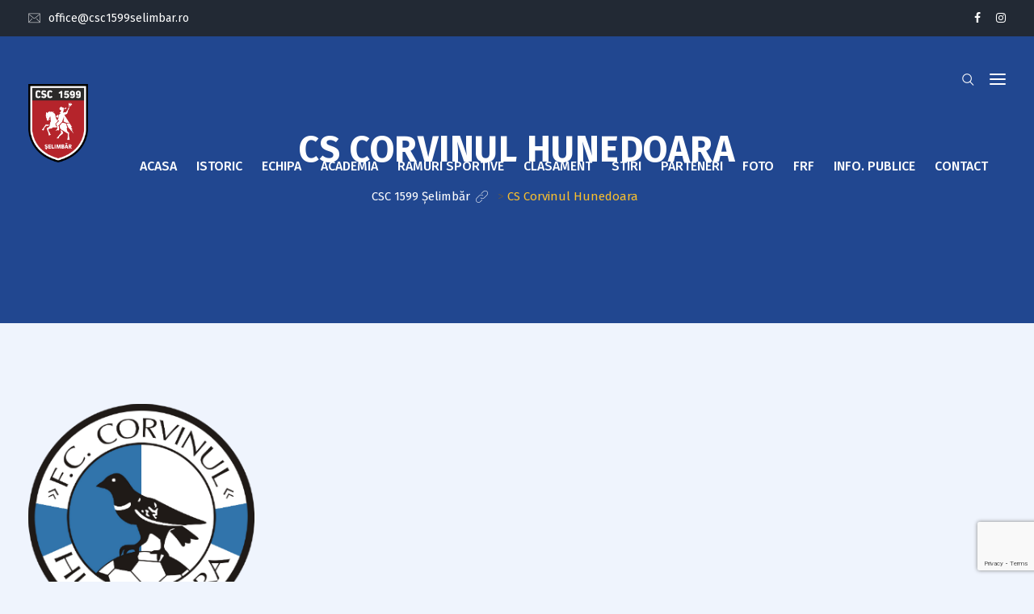

--- FILE ---
content_type: text/html; charset=utf-8
request_url: https://www.google.com/recaptcha/api2/anchor?ar=1&k=6LdSj4oqAAAAACzezE92bPbXEOIiZHirg5V6t5cU&co=aHR0cHM6Ly93d3cuY3NjMTU5OXNlbGltYmFyLnJvOjQ0Mw..&hl=en&v=PoyoqOPhxBO7pBk68S4YbpHZ&size=invisible&anchor-ms=20000&execute-ms=30000&cb=2bvlh1s0rfux
body_size: 48722
content:
<!DOCTYPE HTML><html dir="ltr" lang="en"><head><meta http-equiv="Content-Type" content="text/html; charset=UTF-8">
<meta http-equiv="X-UA-Compatible" content="IE=edge">
<title>reCAPTCHA</title>
<style type="text/css">
/* cyrillic-ext */
@font-face {
  font-family: 'Roboto';
  font-style: normal;
  font-weight: 400;
  font-stretch: 100%;
  src: url(//fonts.gstatic.com/s/roboto/v48/KFO7CnqEu92Fr1ME7kSn66aGLdTylUAMa3GUBHMdazTgWw.woff2) format('woff2');
  unicode-range: U+0460-052F, U+1C80-1C8A, U+20B4, U+2DE0-2DFF, U+A640-A69F, U+FE2E-FE2F;
}
/* cyrillic */
@font-face {
  font-family: 'Roboto';
  font-style: normal;
  font-weight: 400;
  font-stretch: 100%;
  src: url(//fonts.gstatic.com/s/roboto/v48/KFO7CnqEu92Fr1ME7kSn66aGLdTylUAMa3iUBHMdazTgWw.woff2) format('woff2');
  unicode-range: U+0301, U+0400-045F, U+0490-0491, U+04B0-04B1, U+2116;
}
/* greek-ext */
@font-face {
  font-family: 'Roboto';
  font-style: normal;
  font-weight: 400;
  font-stretch: 100%;
  src: url(//fonts.gstatic.com/s/roboto/v48/KFO7CnqEu92Fr1ME7kSn66aGLdTylUAMa3CUBHMdazTgWw.woff2) format('woff2');
  unicode-range: U+1F00-1FFF;
}
/* greek */
@font-face {
  font-family: 'Roboto';
  font-style: normal;
  font-weight: 400;
  font-stretch: 100%;
  src: url(//fonts.gstatic.com/s/roboto/v48/KFO7CnqEu92Fr1ME7kSn66aGLdTylUAMa3-UBHMdazTgWw.woff2) format('woff2');
  unicode-range: U+0370-0377, U+037A-037F, U+0384-038A, U+038C, U+038E-03A1, U+03A3-03FF;
}
/* math */
@font-face {
  font-family: 'Roboto';
  font-style: normal;
  font-weight: 400;
  font-stretch: 100%;
  src: url(//fonts.gstatic.com/s/roboto/v48/KFO7CnqEu92Fr1ME7kSn66aGLdTylUAMawCUBHMdazTgWw.woff2) format('woff2');
  unicode-range: U+0302-0303, U+0305, U+0307-0308, U+0310, U+0312, U+0315, U+031A, U+0326-0327, U+032C, U+032F-0330, U+0332-0333, U+0338, U+033A, U+0346, U+034D, U+0391-03A1, U+03A3-03A9, U+03B1-03C9, U+03D1, U+03D5-03D6, U+03F0-03F1, U+03F4-03F5, U+2016-2017, U+2034-2038, U+203C, U+2040, U+2043, U+2047, U+2050, U+2057, U+205F, U+2070-2071, U+2074-208E, U+2090-209C, U+20D0-20DC, U+20E1, U+20E5-20EF, U+2100-2112, U+2114-2115, U+2117-2121, U+2123-214F, U+2190, U+2192, U+2194-21AE, U+21B0-21E5, U+21F1-21F2, U+21F4-2211, U+2213-2214, U+2216-22FF, U+2308-230B, U+2310, U+2319, U+231C-2321, U+2336-237A, U+237C, U+2395, U+239B-23B7, U+23D0, U+23DC-23E1, U+2474-2475, U+25AF, U+25B3, U+25B7, U+25BD, U+25C1, U+25CA, U+25CC, U+25FB, U+266D-266F, U+27C0-27FF, U+2900-2AFF, U+2B0E-2B11, U+2B30-2B4C, U+2BFE, U+3030, U+FF5B, U+FF5D, U+1D400-1D7FF, U+1EE00-1EEFF;
}
/* symbols */
@font-face {
  font-family: 'Roboto';
  font-style: normal;
  font-weight: 400;
  font-stretch: 100%;
  src: url(//fonts.gstatic.com/s/roboto/v48/KFO7CnqEu92Fr1ME7kSn66aGLdTylUAMaxKUBHMdazTgWw.woff2) format('woff2');
  unicode-range: U+0001-000C, U+000E-001F, U+007F-009F, U+20DD-20E0, U+20E2-20E4, U+2150-218F, U+2190, U+2192, U+2194-2199, U+21AF, U+21E6-21F0, U+21F3, U+2218-2219, U+2299, U+22C4-22C6, U+2300-243F, U+2440-244A, U+2460-24FF, U+25A0-27BF, U+2800-28FF, U+2921-2922, U+2981, U+29BF, U+29EB, U+2B00-2BFF, U+4DC0-4DFF, U+FFF9-FFFB, U+10140-1018E, U+10190-1019C, U+101A0, U+101D0-101FD, U+102E0-102FB, U+10E60-10E7E, U+1D2C0-1D2D3, U+1D2E0-1D37F, U+1F000-1F0FF, U+1F100-1F1AD, U+1F1E6-1F1FF, U+1F30D-1F30F, U+1F315, U+1F31C, U+1F31E, U+1F320-1F32C, U+1F336, U+1F378, U+1F37D, U+1F382, U+1F393-1F39F, U+1F3A7-1F3A8, U+1F3AC-1F3AF, U+1F3C2, U+1F3C4-1F3C6, U+1F3CA-1F3CE, U+1F3D4-1F3E0, U+1F3ED, U+1F3F1-1F3F3, U+1F3F5-1F3F7, U+1F408, U+1F415, U+1F41F, U+1F426, U+1F43F, U+1F441-1F442, U+1F444, U+1F446-1F449, U+1F44C-1F44E, U+1F453, U+1F46A, U+1F47D, U+1F4A3, U+1F4B0, U+1F4B3, U+1F4B9, U+1F4BB, U+1F4BF, U+1F4C8-1F4CB, U+1F4D6, U+1F4DA, U+1F4DF, U+1F4E3-1F4E6, U+1F4EA-1F4ED, U+1F4F7, U+1F4F9-1F4FB, U+1F4FD-1F4FE, U+1F503, U+1F507-1F50B, U+1F50D, U+1F512-1F513, U+1F53E-1F54A, U+1F54F-1F5FA, U+1F610, U+1F650-1F67F, U+1F687, U+1F68D, U+1F691, U+1F694, U+1F698, U+1F6AD, U+1F6B2, U+1F6B9-1F6BA, U+1F6BC, U+1F6C6-1F6CF, U+1F6D3-1F6D7, U+1F6E0-1F6EA, U+1F6F0-1F6F3, U+1F6F7-1F6FC, U+1F700-1F7FF, U+1F800-1F80B, U+1F810-1F847, U+1F850-1F859, U+1F860-1F887, U+1F890-1F8AD, U+1F8B0-1F8BB, U+1F8C0-1F8C1, U+1F900-1F90B, U+1F93B, U+1F946, U+1F984, U+1F996, U+1F9E9, U+1FA00-1FA6F, U+1FA70-1FA7C, U+1FA80-1FA89, U+1FA8F-1FAC6, U+1FACE-1FADC, U+1FADF-1FAE9, U+1FAF0-1FAF8, U+1FB00-1FBFF;
}
/* vietnamese */
@font-face {
  font-family: 'Roboto';
  font-style: normal;
  font-weight: 400;
  font-stretch: 100%;
  src: url(//fonts.gstatic.com/s/roboto/v48/KFO7CnqEu92Fr1ME7kSn66aGLdTylUAMa3OUBHMdazTgWw.woff2) format('woff2');
  unicode-range: U+0102-0103, U+0110-0111, U+0128-0129, U+0168-0169, U+01A0-01A1, U+01AF-01B0, U+0300-0301, U+0303-0304, U+0308-0309, U+0323, U+0329, U+1EA0-1EF9, U+20AB;
}
/* latin-ext */
@font-face {
  font-family: 'Roboto';
  font-style: normal;
  font-weight: 400;
  font-stretch: 100%;
  src: url(//fonts.gstatic.com/s/roboto/v48/KFO7CnqEu92Fr1ME7kSn66aGLdTylUAMa3KUBHMdazTgWw.woff2) format('woff2');
  unicode-range: U+0100-02BA, U+02BD-02C5, U+02C7-02CC, U+02CE-02D7, U+02DD-02FF, U+0304, U+0308, U+0329, U+1D00-1DBF, U+1E00-1E9F, U+1EF2-1EFF, U+2020, U+20A0-20AB, U+20AD-20C0, U+2113, U+2C60-2C7F, U+A720-A7FF;
}
/* latin */
@font-face {
  font-family: 'Roboto';
  font-style: normal;
  font-weight: 400;
  font-stretch: 100%;
  src: url(//fonts.gstatic.com/s/roboto/v48/KFO7CnqEu92Fr1ME7kSn66aGLdTylUAMa3yUBHMdazQ.woff2) format('woff2');
  unicode-range: U+0000-00FF, U+0131, U+0152-0153, U+02BB-02BC, U+02C6, U+02DA, U+02DC, U+0304, U+0308, U+0329, U+2000-206F, U+20AC, U+2122, U+2191, U+2193, U+2212, U+2215, U+FEFF, U+FFFD;
}
/* cyrillic-ext */
@font-face {
  font-family: 'Roboto';
  font-style: normal;
  font-weight: 500;
  font-stretch: 100%;
  src: url(//fonts.gstatic.com/s/roboto/v48/KFO7CnqEu92Fr1ME7kSn66aGLdTylUAMa3GUBHMdazTgWw.woff2) format('woff2');
  unicode-range: U+0460-052F, U+1C80-1C8A, U+20B4, U+2DE0-2DFF, U+A640-A69F, U+FE2E-FE2F;
}
/* cyrillic */
@font-face {
  font-family: 'Roboto';
  font-style: normal;
  font-weight: 500;
  font-stretch: 100%;
  src: url(//fonts.gstatic.com/s/roboto/v48/KFO7CnqEu92Fr1ME7kSn66aGLdTylUAMa3iUBHMdazTgWw.woff2) format('woff2');
  unicode-range: U+0301, U+0400-045F, U+0490-0491, U+04B0-04B1, U+2116;
}
/* greek-ext */
@font-face {
  font-family: 'Roboto';
  font-style: normal;
  font-weight: 500;
  font-stretch: 100%;
  src: url(//fonts.gstatic.com/s/roboto/v48/KFO7CnqEu92Fr1ME7kSn66aGLdTylUAMa3CUBHMdazTgWw.woff2) format('woff2');
  unicode-range: U+1F00-1FFF;
}
/* greek */
@font-face {
  font-family: 'Roboto';
  font-style: normal;
  font-weight: 500;
  font-stretch: 100%;
  src: url(//fonts.gstatic.com/s/roboto/v48/KFO7CnqEu92Fr1ME7kSn66aGLdTylUAMa3-UBHMdazTgWw.woff2) format('woff2');
  unicode-range: U+0370-0377, U+037A-037F, U+0384-038A, U+038C, U+038E-03A1, U+03A3-03FF;
}
/* math */
@font-face {
  font-family: 'Roboto';
  font-style: normal;
  font-weight: 500;
  font-stretch: 100%;
  src: url(//fonts.gstatic.com/s/roboto/v48/KFO7CnqEu92Fr1ME7kSn66aGLdTylUAMawCUBHMdazTgWw.woff2) format('woff2');
  unicode-range: U+0302-0303, U+0305, U+0307-0308, U+0310, U+0312, U+0315, U+031A, U+0326-0327, U+032C, U+032F-0330, U+0332-0333, U+0338, U+033A, U+0346, U+034D, U+0391-03A1, U+03A3-03A9, U+03B1-03C9, U+03D1, U+03D5-03D6, U+03F0-03F1, U+03F4-03F5, U+2016-2017, U+2034-2038, U+203C, U+2040, U+2043, U+2047, U+2050, U+2057, U+205F, U+2070-2071, U+2074-208E, U+2090-209C, U+20D0-20DC, U+20E1, U+20E5-20EF, U+2100-2112, U+2114-2115, U+2117-2121, U+2123-214F, U+2190, U+2192, U+2194-21AE, U+21B0-21E5, U+21F1-21F2, U+21F4-2211, U+2213-2214, U+2216-22FF, U+2308-230B, U+2310, U+2319, U+231C-2321, U+2336-237A, U+237C, U+2395, U+239B-23B7, U+23D0, U+23DC-23E1, U+2474-2475, U+25AF, U+25B3, U+25B7, U+25BD, U+25C1, U+25CA, U+25CC, U+25FB, U+266D-266F, U+27C0-27FF, U+2900-2AFF, U+2B0E-2B11, U+2B30-2B4C, U+2BFE, U+3030, U+FF5B, U+FF5D, U+1D400-1D7FF, U+1EE00-1EEFF;
}
/* symbols */
@font-face {
  font-family: 'Roboto';
  font-style: normal;
  font-weight: 500;
  font-stretch: 100%;
  src: url(//fonts.gstatic.com/s/roboto/v48/KFO7CnqEu92Fr1ME7kSn66aGLdTylUAMaxKUBHMdazTgWw.woff2) format('woff2');
  unicode-range: U+0001-000C, U+000E-001F, U+007F-009F, U+20DD-20E0, U+20E2-20E4, U+2150-218F, U+2190, U+2192, U+2194-2199, U+21AF, U+21E6-21F0, U+21F3, U+2218-2219, U+2299, U+22C4-22C6, U+2300-243F, U+2440-244A, U+2460-24FF, U+25A0-27BF, U+2800-28FF, U+2921-2922, U+2981, U+29BF, U+29EB, U+2B00-2BFF, U+4DC0-4DFF, U+FFF9-FFFB, U+10140-1018E, U+10190-1019C, U+101A0, U+101D0-101FD, U+102E0-102FB, U+10E60-10E7E, U+1D2C0-1D2D3, U+1D2E0-1D37F, U+1F000-1F0FF, U+1F100-1F1AD, U+1F1E6-1F1FF, U+1F30D-1F30F, U+1F315, U+1F31C, U+1F31E, U+1F320-1F32C, U+1F336, U+1F378, U+1F37D, U+1F382, U+1F393-1F39F, U+1F3A7-1F3A8, U+1F3AC-1F3AF, U+1F3C2, U+1F3C4-1F3C6, U+1F3CA-1F3CE, U+1F3D4-1F3E0, U+1F3ED, U+1F3F1-1F3F3, U+1F3F5-1F3F7, U+1F408, U+1F415, U+1F41F, U+1F426, U+1F43F, U+1F441-1F442, U+1F444, U+1F446-1F449, U+1F44C-1F44E, U+1F453, U+1F46A, U+1F47D, U+1F4A3, U+1F4B0, U+1F4B3, U+1F4B9, U+1F4BB, U+1F4BF, U+1F4C8-1F4CB, U+1F4D6, U+1F4DA, U+1F4DF, U+1F4E3-1F4E6, U+1F4EA-1F4ED, U+1F4F7, U+1F4F9-1F4FB, U+1F4FD-1F4FE, U+1F503, U+1F507-1F50B, U+1F50D, U+1F512-1F513, U+1F53E-1F54A, U+1F54F-1F5FA, U+1F610, U+1F650-1F67F, U+1F687, U+1F68D, U+1F691, U+1F694, U+1F698, U+1F6AD, U+1F6B2, U+1F6B9-1F6BA, U+1F6BC, U+1F6C6-1F6CF, U+1F6D3-1F6D7, U+1F6E0-1F6EA, U+1F6F0-1F6F3, U+1F6F7-1F6FC, U+1F700-1F7FF, U+1F800-1F80B, U+1F810-1F847, U+1F850-1F859, U+1F860-1F887, U+1F890-1F8AD, U+1F8B0-1F8BB, U+1F8C0-1F8C1, U+1F900-1F90B, U+1F93B, U+1F946, U+1F984, U+1F996, U+1F9E9, U+1FA00-1FA6F, U+1FA70-1FA7C, U+1FA80-1FA89, U+1FA8F-1FAC6, U+1FACE-1FADC, U+1FADF-1FAE9, U+1FAF0-1FAF8, U+1FB00-1FBFF;
}
/* vietnamese */
@font-face {
  font-family: 'Roboto';
  font-style: normal;
  font-weight: 500;
  font-stretch: 100%;
  src: url(//fonts.gstatic.com/s/roboto/v48/KFO7CnqEu92Fr1ME7kSn66aGLdTylUAMa3OUBHMdazTgWw.woff2) format('woff2');
  unicode-range: U+0102-0103, U+0110-0111, U+0128-0129, U+0168-0169, U+01A0-01A1, U+01AF-01B0, U+0300-0301, U+0303-0304, U+0308-0309, U+0323, U+0329, U+1EA0-1EF9, U+20AB;
}
/* latin-ext */
@font-face {
  font-family: 'Roboto';
  font-style: normal;
  font-weight: 500;
  font-stretch: 100%;
  src: url(//fonts.gstatic.com/s/roboto/v48/KFO7CnqEu92Fr1ME7kSn66aGLdTylUAMa3KUBHMdazTgWw.woff2) format('woff2');
  unicode-range: U+0100-02BA, U+02BD-02C5, U+02C7-02CC, U+02CE-02D7, U+02DD-02FF, U+0304, U+0308, U+0329, U+1D00-1DBF, U+1E00-1E9F, U+1EF2-1EFF, U+2020, U+20A0-20AB, U+20AD-20C0, U+2113, U+2C60-2C7F, U+A720-A7FF;
}
/* latin */
@font-face {
  font-family: 'Roboto';
  font-style: normal;
  font-weight: 500;
  font-stretch: 100%;
  src: url(//fonts.gstatic.com/s/roboto/v48/KFO7CnqEu92Fr1ME7kSn66aGLdTylUAMa3yUBHMdazQ.woff2) format('woff2');
  unicode-range: U+0000-00FF, U+0131, U+0152-0153, U+02BB-02BC, U+02C6, U+02DA, U+02DC, U+0304, U+0308, U+0329, U+2000-206F, U+20AC, U+2122, U+2191, U+2193, U+2212, U+2215, U+FEFF, U+FFFD;
}
/* cyrillic-ext */
@font-face {
  font-family: 'Roboto';
  font-style: normal;
  font-weight: 900;
  font-stretch: 100%;
  src: url(//fonts.gstatic.com/s/roboto/v48/KFO7CnqEu92Fr1ME7kSn66aGLdTylUAMa3GUBHMdazTgWw.woff2) format('woff2');
  unicode-range: U+0460-052F, U+1C80-1C8A, U+20B4, U+2DE0-2DFF, U+A640-A69F, U+FE2E-FE2F;
}
/* cyrillic */
@font-face {
  font-family: 'Roboto';
  font-style: normal;
  font-weight: 900;
  font-stretch: 100%;
  src: url(//fonts.gstatic.com/s/roboto/v48/KFO7CnqEu92Fr1ME7kSn66aGLdTylUAMa3iUBHMdazTgWw.woff2) format('woff2');
  unicode-range: U+0301, U+0400-045F, U+0490-0491, U+04B0-04B1, U+2116;
}
/* greek-ext */
@font-face {
  font-family: 'Roboto';
  font-style: normal;
  font-weight: 900;
  font-stretch: 100%;
  src: url(//fonts.gstatic.com/s/roboto/v48/KFO7CnqEu92Fr1ME7kSn66aGLdTylUAMa3CUBHMdazTgWw.woff2) format('woff2');
  unicode-range: U+1F00-1FFF;
}
/* greek */
@font-face {
  font-family: 'Roboto';
  font-style: normal;
  font-weight: 900;
  font-stretch: 100%;
  src: url(//fonts.gstatic.com/s/roboto/v48/KFO7CnqEu92Fr1ME7kSn66aGLdTylUAMa3-UBHMdazTgWw.woff2) format('woff2');
  unicode-range: U+0370-0377, U+037A-037F, U+0384-038A, U+038C, U+038E-03A1, U+03A3-03FF;
}
/* math */
@font-face {
  font-family: 'Roboto';
  font-style: normal;
  font-weight: 900;
  font-stretch: 100%;
  src: url(//fonts.gstatic.com/s/roboto/v48/KFO7CnqEu92Fr1ME7kSn66aGLdTylUAMawCUBHMdazTgWw.woff2) format('woff2');
  unicode-range: U+0302-0303, U+0305, U+0307-0308, U+0310, U+0312, U+0315, U+031A, U+0326-0327, U+032C, U+032F-0330, U+0332-0333, U+0338, U+033A, U+0346, U+034D, U+0391-03A1, U+03A3-03A9, U+03B1-03C9, U+03D1, U+03D5-03D6, U+03F0-03F1, U+03F4-03F5, U+2016-2017, U+2034-2038, U+203C, U+2040, U+2043, U+2047, U+2050, U+2057, U+205F, U+2070-2071, U+2074-208E, U+2090-209C, U+20D0-20DC, U+20E1, U+20E5-20EF, U+2100-2112, U+2114-2115, U+2117-2121, U+2123-214F, U+2190, U+2192, U+2194-21AE, U+21B0-21E5, U+21F1-21F2, U+21F4-2211, U+2213-2214, U+2216-22FF, U+2308-230B, U+2310, U+2319, U+231C-2321, U+2336-237A, U+237C, U+2395, U+239B-23B7, U+23D0, U+23DC-23E1, U+2474-2475, U+25AF, U+25B3, U+25B7, U+25BD, U+25C1, U+25CA, U+25CC, U+25FB, U+266D-266F, U+27C0-27FF, U+2900-2AFF, U+2B0E-2B11, U+2B30-2B4C, U+2BFE, U+3030, U+FF5B, U+FF5D, U+1D400-1D7FF, U+1EE00-1EEFF;
}
/* symbols */
@font-face {
  font-family: 'Roboto';
  font-style: normal;
  font-weight: 900;
  font-stretch: 100%;
  src: url(//fonts.gstatic.com/s/roboto/v48/KFO7CnqEu92Fr1ME7kSn66aGLdTylUAMaxKUBHMdazTgWw.woff2) format('woff2');
  unicode-range: U+0001-000C, U+000E-001F, U+007F-009F, U+20DD-20E0, U+20E2-20E4, U+2150-218F, U+2190, U+2192, U+2194-2199, U+21AF, U+21E6-21F0, U+21F3, U+2218-2219, U+2299, U+22C4-22C6, U+2300-243F, U+2440-244A, U+2460-24FF, U+25A0-27BF, U+2800-28FF, U+2921-2922, U+2981, U+29BF, U+29EB, U+2B00-2BFF, U+4DC0-4DFF, U+FFF9-FFFB, U+10140-1018E, U+10190-1019C, U+101A0, U+101D0-101FD, U+102E0-102FB, U+10E60-10E7E, U+1D2C0-1D2D3, U+1D2E0-1D37F, U+1F000-1F0FF, U+1F100-1F1AD, U+1F1E6-1F1FF, U+1F30D-1F30F, U+1F315, U+1F31C, U+1F31E, U+1F320-1F32C, U+1F336, U+1F378, U+1F37D, U+1F382, U+1F393-1F39F, U+1F3A7-1F3A8, U+1F3AC-1F3AF, U+1F3C2, U+1F3C4-1F3C6, U+1F3CA-1F3CE, U+1F3D4-1F3E0, U+1F3ED, U+1F3F1-1F3F3, U+1F3F5-1F3F7, U+1F408, U+1F415, U+1F41F, U+1F426, U+1F43F, U+1F441-1F442, U+1F444, U+1F446-1F449, U+1F44C-1F44E, U+1F453, U+1F46A, U+1F47D, U+1F4A3, U+1F4B0, U+1F4B3, U+1F4B9, U+1F4BB, U+1F4BF, U+1F4C8-1F4CB, U+1F4D6, U+1F4DA, U+1F4DF, U+1F4E3-1F4E6, U+1F4EA-1F4ED, U+1F4F7, U+1F4F9-1F4FB, U+1F4FD-1F4FE, U+1F503, U+1F507-1F50B, U+1F50D, U+1F512-1F513, U+1F53E-1F54A, U+1F54F-1F5FA, U+1F610, U+1F650-1F67F, U+1F687, U+1F68D, U+1F691, U+1F694, U+1F698, U+1F6AD, U+1F6B2, U+1F6B9-1F6BA, U+1F6BC, U+1F6C6-1F6CF, U+1F6D3-1F6D7, U+1F6E0-1F6EA, U+1F6F0-1F6F3, U+1F6F7-1F6FC, U+1F700-1F7FF, U+1F800-1F80B, U+1F810-1F847, U+1F850-1F859, U+1F860-1F887, U+1F890-1F8AD, U+1F8B0-1F8BB, U+1F8C0-1F8C1, U+1F900-1F90B, U+1F93B, U+1F946, U+1F984, U+1F996, U+1F9E9, U+1FA00-1FA6F, U+1FA70-1FA7C, U+1FA80-1FA89, U+1FA8F-1FAC6, U+1FACE-1FADC, U+1FADF-1FAE9, U+1FAF0-1FAF8, U+1FB00-1FBFF;
}
/* vietnamese */
@font-face {
  font-family: 'Roboto';
  font-style: normal;
  font-weight: 900;
  font-stretch: 100%;
  src: url(//fonts.gstatic.com/s/roboto/v48/KFO7CnqEu92Fr1ME7kSn66aGLdTylUAMa3OUBHMdazTgWw.woff2) format('woff2');
  unicode-range: U+0102-0103, U+0110-0111, U+0128-0129, U+0168-0169, U+01A0-01A1, U+01AF-01B0, U+0300-0301, U+0303-0304, U+0308-0309, U+0323, U+0329, U+1EA0-1EF9, U+20AB;
}
/* latin-ext */
@font-face {
  font-family: 'Roboto';
  font-style: normal;
  font-weight: 900;
  font-stretch: 100%;
  src: url(//fonts.gstatic.com/s/roboto/v48/KFO7CnqEu92Fr1ME7kSn66aGLdTylUAMa3KUBHMdazTgWw.woff2) format('woff2');
  unicode-range: U+0100-02BA, U+02BD-02C5, U+02C7-02CC, U+02CE-02D7, U+02DD-02FF, U+0304, U+0308, U+0329, U+1D00-1DBF, U+1E00-1E9F, U+1EF2-1EFF, U+2020, U+20A0-20AB, U+20AD-20C0, U+2113, U+2C60-2C7F, U+A720-A7FF;
}
/* latin */
@font-face {
  font-family: 'Roboto';
  font-style: normal;
  font-weight: 900;
  font-stretch: 100%;
  src: url(//fonts.gstatic.com/s/roboto/v48/KFO7CnqEu92Fr1ME7kSn66aGLdTylUAMa3yUBHMdazQ.woff2) format('woff2');
  unicode-range: U+0000-00FF, U+0131, U+0152-0153, U+02BB-02BC, U+02C6, U+02DA, U+02DC, U+0304, U+0308, U+0329, U+2000-206F, U+20AC, U+2122, U+2191, U+2193, U+2212, U+2215, U+FEFF, U+FFFD;
}

</style>
<link rel="stylesheet" type="text/css" href="https://www.gstatic.com/recaptcha/releases/PoyoqOPhxBO7pBk68S4YbpHZ/styles__ltr.css">
<script nonce="lmofQf_1r_WRIWjl9YTJbg" type="text/javascript">window['__recaptcha_api'] = 'https://www.google.com/recaptcha/api2/';</script>
<script type="text/javascript" src="https://www.gstatic.com/recaptcha/releases/PoyoqOPhxBO7pBk68S4YbpHZ/recaptcha__en.js" nonce="lmofQf_1r_WRIWjl9YTJbg">
      
    </script></head>
<body><div id="rc-anchor-alert" class="rc-anchor-alert"></div>
<input type="hidden" id="recaptcha-token" value="[base64]">
<script type="text/javascript" nonce="lmofQf_1r_WRIWjl9YTJbg">
      recaptcha.anchor.Main.init("[\x22ainput\x22,[\x22bgdata\x22,\x22\x22,\[base64]/[base64]/[base64]/bmV3IHJbeF0oY1swXSk6RT09Mj9uZXcgclt4XShjWzBdLGNbMV0pOkU9PTM/bmV3IHJbeF0oY1swXSxjWzFdLGNbMl0pOkU9PTQ/[base64]/[base64]/[base64]/[base64]/[base64]/[base64]/[base64]/[base64]\x22,\[base64]\x22,\[base64]/CrAjCm3RsdgQ4w5vCqyYTwrPCpcO/worDkF8+wq8jFRXCgzdowqfDucOVFDHCn8OTchPCjyHCmMOow7TCm8K+wrLDscOiRnDCiMKUPDUkEcKgwrTDlwMCXXo8Q8KVD8KeRmHChl/CuMOPcxnCmsKzPcOHe8KWwrJeLMOlaMO/PyF6HsKswrBEckrDocOyb8O+C8O1d3nDh8OYw7rCv8OAPHTDqzNDw7Mpw7PDkcK+w4JPwqh5w4nCk8OkwoQBw7ovw4I/w7LCi8K/wr/DnQLCt8OpPzPDnkrCoBTDhB/CjsOOL8O0AcOCw7LCjsKAbynCrsO4w7AfRH/[base64]/w7glDMOewoLDm3DDmMK1bcOwAsKrwrorLxdNwrdVwqDCs8OowrRmw7R6C1McKx7ClsKxYsKPw6XCqcK7w7VHwrsHB8KFB3fCj8KBw5/[base64]/FsOtMMOMP8KrInLCq2XCjm/DosOdPQDCoMKSeFLDlcOeFcKJQcKnG8OjwrnDiTTDvMOnwooUDsKoScOcH18HWMOowo7DrcOnwqNFwoPDpmTCg8OfFXTDlMKUXgBAwqLDi8ObwoYGwoDDgTvCrMKNwrwawpfCo8KzbMKvw58lSEcIDFHDg8KrHsKHwpHCvnPDs8OQwqHCuMKyw6jDhTZ4ej/Cl1TCp3MGWCtPwrRyRcKcFVFLw53CoBHDi1TChMOmO8KJwqB6ccO1woPCokjDgDAmw5DCg8KxZF0TwpPCpkFQJMKxTHzCnMKlB8OKw5gBwoEQw5k7woTDkGHCs8KFw6gOw6jCo8KKwpR8Wz/CsDbCg8Osw7tzw5vCjkvCucO3wqPClSx/X8K6wrdVw5k8w4tAYnbDkHNYUzXCmMOIwo3Cnkt+wqA6w5IiwoPCrsOZX8KzBFHDt8OYw5bDqcORC8KOTQPDoxVqTcKBFl5Dw6jDvVTDiMO5wp5MGTQ+w6YzwrDCmsOmwrbDocK/[base64]/CqMOpXzTDq13CmhLCp8OsNMOBwrEUwqnDthJOYU8lw5JDw7ILQsKRVGbDhjFke03DssKawoRnAcKFZsK/woUbbsKnwq9kHm8+wrHDmcKfZ2TDmcOZw5jDm8K8VA1zw6JmVztzHgvDmhNqRHdewrPDn2QWWkALZcO1wq3DjcKHwo7CoVgtFD7CosK5CMK4RsOjw7vCohkWw5s5WnXDnlIYwoLChCw2w6zDimTCncO6V8K6w7JIw59dwrcZwoliw4ZtwqHCtAo0UcOFeMOUWwfCui/DkSEBcxIqwqkHw6MGw4h4w4JpwpbCqsKfYcKIwqHCvU5Rw6YtwozChSM1wrZlw7fCq8KqPBjCgy1IOcOEw5Bkw5QTwr/DtFnDvsKJw5o+GFt/wrMFw75SwrIGJXwIwrvDpsOfK8OXwqbCm34UwpkVBTJ2w6rCi8Kdw45qw7PDmyclw6bDoCFGa8OlT8Oow7/Ctitkwo/DrnE7B0bDoBkyw4MHw4LDsh9pwr4MaT/[base64]/w5nCgxFXXTHDs8Kiw6HDucOyw5tMwqPDi3RJworCocOqLsKNwrgywqXDhi7Dh8OIGSRyRMK6wpUQFkwfw5IhIE8YM8OBB8OpwoPDq8OoDho2PDc/FcKew59bwp9kOjPCvA0pw6LDlm8Ow781w4XCsHkwdVHCrcOHw6xkM8OLwpTDilDDpMOHwrfDrsOfWcOgwqvChnQ8wppqVsK9wqDDq8KTAWMowpLDmXXCu8OxGFfDsMODwqjDhsOiwqvDnxXDq8Kkw5XCsmclA1YieztJJsO3J280eAVjDC7Cpz/Dpn16w6/Dow05esOSw6gfwrLCjxzDmBPDjcK+wrF5BWcsbMO0URnCuMO/KS/DvsKKw71gwrICGsOPw4hERsOxdApmQ8OuwrnDtC1qw5/CnxbDh3HCkS7Dp8K4wpQnw7bCpSPCvQ96w5N/wrLDpMOKw7QWM17Ci8K3SygtViBRw61eAS7DpsK+esKcWEMVwpI/[base64]/Cq8K5wqVJw6MlcUoswq3ChwAsw4/CtsKEwqTCigEzw5DDj2IMcVhJw5BXR8KswqjCpWjDn2rDj8Ogw6oYwq1tWsK4w47Cmz5ww4xVIX06wo1FKywZTktywoQ1VMKWC8OaDC4SA8KdZCDDr0rCpHTCicKCwrPChMO8w7lKwpltZ8Opb8KvLXU3w4cOwqlGcjLDqMK/BGBRwqrDiF/[base64]/ChE7DtTXCmcKCL8O3wqglW8OdP8OEB8KFLsKCQAfCgTpddsKcYcKnCyIrwo3Ct8OtwoEUI8K1YVbDgcO9wr3Chnc1TMOWwqt5wo07wrPCrmQFTMKOwq1oPcOjwqUcdnBMw6/[base64]/Ct8OTwpbDkMKeC2XDpMKrw4F/wp7Dg8KFw67DtX5sBj06w7lnw40EDwXCqTItw6rDssKsDW5aJsKjwo7Ds30kw6UhAMOVwrJPXUrCiyjDnsKVVcOVUWwgScKCwqh1w5nCkF03V3UxWwR9wojDoFMmw7cYwqtpOkzDn8O/wqXCkls/bMKWTMKqwoE3YnkEwo5KOcOae8OuRW4LYi/DoMK1wo/Cr8KxRcOpw5PCkiAJwr/Dg8K0G8KCwpk3w5rDshgEw4TCkcOBe8OQJ8K/[base64]/[base64]/[base64]/CoVl9AsK8wp/DlFjDuXkMw7fDsMOoPQ3CmcOjXsObL3cZbCnDhi5cw6cswqHDm0fDk3c0w7vDmMKqeMKcFcKRw6/DpsKbw5loK8OOIsK2fnXCrAHCmxk6FRXCtcOlwoQuenhlw5TCtH8vdTnCm1FBDsK0Rwt7w5zCk3LCjVshw4Aswr1KQALDl8KCWnIFEGdhw5/DugFXwpvDlsO8cXnCusKAw5fDlk7CjkPDgMKNwqbCucKQw4IaQsOLwo/Cl2rCkFvCpXfCoH9qwq1Jw7zDhxzDjwYhOsKDY8KQw7tJw6FlFgXCtyVRwoFcCcKnFgNaw40/wq5Jwq0+w6vChsOaw7vDsMKCwoY/w4pVw6jDi8KsVhbCq8OcLcO5wq0QbsK4ehQGwqBbw4TCusO2ACRdwoMjw7bCsUlww55XMyxZEsKGBhXCg8K5wq3Dsm/[base64]/wqLCrsKowrHCrQfDjUoOVlNXEHBlfFDDgEvCtcKiwpLCkcKGLcOUwq/CvsKFQWfClELDpHTDtcOwI8OawoTDiMKXw4LDhMKHJxVMwqJWwrXDuXVAwrnCncO/wpYlwqVkwrjCoMKPVw/Dqk7DncODwph4w4EVPcKJw4DCkU3CrMKEw5jDmMOCVDHDn8Oyw4LDoAfCqcKwUEfCkl4dw4rCrsOzwqVkB8O3w5LDkH1/[base64]/bcOUwqZiw6pTw7XDusOfHSlocG/[base64]/[base64]/[base64]/U0odw4nDkcOTwrjCqjfDoMOPw7phw5vDlkXCmwRXKcOQwo3DuD5XC0/CvFkTEMK+CMKcK8KiGWzDlht9wpXCg8OZSWrCg05uXcOZJMKZwoEWTmLDuCFhwofCuB5wwrfDtRQec8K/e8OiBCPCtMO2wqXDmhvDl250M8Ozw5vCgMOSDS7DlcKTIMOaw6U7elzDhXodw4vDpVVSwpFywoV3w7zDq8Omwr/DrhYUwonCqC1NJsK9GiECdMOxK0NEwoE+w6ZlCg/DpQTCksKqwocYwqvDgsOcwpcEw7d0wq9BwpnClcKLMsOMP1t3LC/CjcKVwpM1wqbDjsKvwrMkXjNgcWtjw61jVsOWw7AJfMKzaywewqDCusOiwp/Djmp/[base64]/KTZYw67DpmQZwpISw5XCinLCnCLCtyXCmcOpScKHw5Bmwo0Kw6UgJsKwwoXCq0wfKMOwLX3DgVnCkcKhfSTCsT9JRR1PW8KCczc7woh3w6LDjlkQw73DkcKUwpvCtA8zVcO6wpbDrsKOwoR/wplYPjszMHzDrj3CpBzCoSHDr8KCPcKcw4zDtXPCnSczw60yXsOtc2HDqcKawqfCjMOSccKnWUMtwqtuw58Gw6Now4IaV8OEGTMqNT5eUMOeCAXCusKRw7Fzwo/DuhZ9w5wDwo82wrdjfldHG2E5HsOvYBTCvV3Dv8Oed19dwo7DkcOUw6Ebw6/Dkm1UEBonw6nDi8KZEcOKO8KLw6tHfE7CvBjCi2lzwrouMcKQw7XDq8KeLcKZS3vDksKMfsOIPcK8Nk7CqcOpw4fCpwjDvDpmwpEvd8K1wpsYw6zCk8O1SC7CqsOIwqQlPzRhw6keRh1Vw6x5TcO3wqnDgcOUQ3QzRVvDpsKow7/DplbCt8OeeMKnBlvDksKRVFfDslARMCM/[base64]/FMKSXiN6woXDtjrDkMOsw4V0wqbCs8OtwqTCoGYAF8Ogw4HCqMO7TsOhKTjDk0vCtlbDosKTKMO1w5pAwq3DjiFJwr9VwqfDtEMHw5/[base64]/YMOlLMKZw6sJDUHDk8Kqw47CtcKZCV/[base64]/CjMK/w6nDpMKPw4fDolzCinLDhk9rJMKQLsO6cBd/woVQwopPwqPDqcO8IlPDtBNGE8KWXivClgcoLsOewoTCnMONwoXCksORK2bDoMKZw6kHw5LClXTDrSwrwp/DqX83wqnCoMK6f8KDwpfCjMKUBz5jwonDmW5iFMKFwo1RH8OMw4BDXWlXfcOoZcKxSk/DvQVww5lgw4DDu8OJw7IAVsOYw6bCjMOawrTDinPDugZvwpXCjMOEwpbDhsObecK+wrwgKllkX8O+wr7CkwwHAhbCh8OmZyhcworDtT8dw7deGcOibMK3ZcKBVlIJacK/w5HCvUskw6MRNMKqwoESamPCm8O5wp3Ds8O7YsOLfH/[base64]/CuV07w7DDugXCtTlqZ8Oew6Amwq3Ci3ZlCT/DicKNw4kHUsKTw7rDpsKeCMOowqcAJRbCqmvDuh9iw4LCgVpTf8KdM1bDjCsVw5dAcsKxHcKrJMKOWxsRwrE4w5Fyw6U4w6pgw6fDkio3aCs9GsK0wq1VEsK6w4PDqsO2SsOew6/[base64]/dsKFdsOGKiDCkTEwwp/DtsKWwpHCikhWScKadFozSMOrw5Z9wp4nb07DiSpaw6V7w63Cn8KQw7FVO8OOwqLCqsOyK3rDo8KYw4MVw5pLw4IQG8Kcw4Njw4FbFh7DuTLCmcKOw6UPw6sUw6TCscKKC8KEaQTDlMOAMsO2IHjCssKCDijDlnRFJzvDnx3DqXUOXsO9OcKowqDDlMKWTsKYwoM/w4AuTEMSwqp7w7zCs8OxYMKnw40/wrUVH8OAwovCh8Kxw6oEF8KwwrlawoPDoh/DtcOZw43DhsKEw44WacKgY8KRw7XDqQfCt8KjwowWGSM1XkDCn8KYSmcJIMKZf3TDkcONwpnDuz8hw5bDgUTCsmfClBdnBcKiwo7DqVtZwovCjyxhw4zCnl/DjMK5H1chwojChcKZw5fDgnrCs8O9FMOyZgcVMh1ZV8OEwrXDiF96Tx3CsMOyw4PDq8KsR8KBw7lSQzDCtcOQRwoZwr7CkcOIw4Vrw5Qsw6/CocKkenEeW8OLPcKpw7HDosOWV8K8wpAkHcK0wqvDiTh/X8KdZcOLA8O/NMKDPDXDs8O5YV1IFxNRwpdqMQJVCMK7woxnVipCw504wqHCqw7DimpXwqJaXmnCi8Kjw7BsIMOxwpEHwojDgGvDpyxSK3XCosKUM8KhPkjDlQDDrmYVwqzCkmxROcODwrxiVynDtMOdwq3DqMOjw67CgcOPU8OhMsK/aMOnZMKSw65ad8OzTDEIw63Do3XDs8KOZMOuw68cfMO9HMOsw5x6w5sCwqnCu8OJcgzDrR/[base64]/[base64]/wplYdSd1wpsSwpo8wp7DrcKKw7fDo39Cw4Igw7DDpghoRcO/wqMsAMKLEhXDpBbDlBkdfsKbHiDCmxQ3BsKzG8Oew5rCiSvCuyAHwqxXw4hzwrVCw6fDoMOTw5fDlcOmajXDiQATAFV/J0EMw4scw5pywr1bwo5nBwPCvy3CrsKrwpxAw6VXw6HCpmkow6DCkCXDi8K0w4XDoFTDvgjCmcOPBCNtcsOLwoV9wpLDpsKiwpkbw6Vaw60JG8O2wp/[base64]/[base64]/[base64]/Dm8K8RsKBGWkXwrPDmj51AMK4w4TDlW4uChjCuDRrw7h2PsK2BGzChcO3DcKmTDpmSlMWI8OiFi7Ck8KowrMgE2UVwpDComt9wrnDpMOMazgVMiFTw40ywo3ClMODwpbCswzDqMOxVsOnwpPDiR7Dk2jDn1lNdsKoVyzDm8KDcMOEwpNmwp/ChTzCjcKcwpxmw6J9wqDChmpxS8KlB0IkwrZ1wocfwqPCsC8rdsKFw5NMwrXDksO+w6DClQsLX3DDjcKyw59/w7bCsS86BMOEB8Oew5NVw7pbPArCu8K6wpjDpSUYw4TConNqw6PDgXd/w7jDvktOwrlHDC3Cr2rDtcKbwoDCoMKFwqsTw7/[base64]/[base64]/Du8K1ASwmVVXCqkZuwqLCqCzCjMKkKcOkUMK+YGFPecKwwr/[base64]/NsK0w65ow7A/OnY8QsKjw6Aiw4bDm8O7wpvCpFTDnMOfPjQcTMKxJD5VQCgacBHDlhc+w73Cv0QlLsKsN8O7w63CnUnCvEY0wqc+SMOhI2hywqxQPUPDisKFw6VFwrZhWXTDtVIIUcKvw69oAMO/GhHCqMKqwq/DmSfDgcOgwohWw6VIZ8OpTcK0w7DDu8KvQhTCjMKHw4fCrsKRMDbDtAnDmytww6MMwq7CusOWUWfDrCrCj8OLIQ7ChsOzwpAEN8ODw618w7JBEkknf8Kydm/CsMKiwrkLw5TCpsKIwo81AQTDhXrCvBYvw5o4wqs7EQcrw5RLeDTDvQ4Nw6PCn8OJUwxPwqNlw451wr/DswLCoxTCoMOuw4jDssKgAw5CZ8KRwrbDlivDviUTGMOXO8ONwooQIMOLwpTCkMK8wpbDv8OsHC8DdjrDm17Dr8KKw7zCqlZLw6rCjcKdGV/[base64]/DicOyZcKHw6LDtcOEbCUNKnTDrsOcwpIIw5M7wqTChRvDm8KHwpc+w6bCjHzCrMKfJzJEDEXDqcOTSDUxw7/DjRzCvsO9wqNsbHh9wrYxc8O/YcO6w4pVw5t+F8O6w6HCssOZRMK2wr9gRCzDpWprIcK3QQLCkHgtwqfCokJWwqZWN8KkehjCuCrDscOcW3fChnIQw4dNcsK/[base64]/DhMOjKCEyw6rDtDnDuiQTwqd7AlRvYUvDvTrCr8KMBSPDkMKywoMsZcOAwrzDtcOSw4DCnMKdwr3ClErCt0PDvsOqXAXCssOidD/[base64]/DkMKZTsOxwpRpwoA+w5XCuntzw7/DjGzDhcOHw6JiNi1Hwq7DjjxRwq1rZMK9w77Csw5tw7LDr8K5M8KELD3CvSfCiXhqwodywqgNCMOeRkd0wqHCj8Ogwp/DrsONwr3DmcOFC8KaaMKdwr7Dr8KfwoLDgcKyJsODwrgswoJmfMOzw5/[base64]/DtsKvVcKvTF/Dthkwb8K1w57CmyjDg8OOSFoSwoMbwpY7wrhXJXQOwrdSw6/Dl2N6AcOJIsK7wr9fVWUcBnDCrDYLwrrDtknDrsKBd0fDhsOaLsOjw4nDk8OQAsORNsOSGWTDhsKwGQR/w7kBd8KJJcOPwqTDnQYULFnDrhkiw4NUwqkCeCk9BMKSV8Oewpsaw4gsw4hXb8KPw6t6w4FHHcKdB8K/w4x3w5HCtcO1HlFQChHCrcORwrnCl8Onw4nDgMKvwqthIynDmcOlesOWw47CujR7UcKgw4cSHmvCr8KjwrbDtT/[base64]/wqNnBGIKBlo/ZAjCpsKrX0pwwo/[base64]/DgD0QdkNnwozCnMO/w6LCv2PDhiLDl8OlwqJFw6HCuCdIwqjCqRrDs8Knw6zDvkEGwqkOw7xgw4bDsV7Dr3PDrFvDscKBMBbDqsKqwoTDgkYFwqstOMKKwoFRO8KsZ8OSw7vCvMOnKi7Di8K6w79Tw7xGw5bClDBnfXrDu8O2w7DCgEdVdcKRwq/[base64]/[base64]/FMOVw4XDmmjDpVTDpsO8BsOTbsOrwrrCu8KWwrzCgDAtw4NUw7UOX3cJw6bDqMK1IGgFVMOIwp95dMKBwrbCgh3DsMKpE8KVVsK8U8KWU8K4w49IwqB2wpERw7ghwpA7cBnDrRnCg2xrw787w5woPjzCssKJw5jCocOwO2fDownDrcKXwq/[base64]/DnsOmJT1hwp/CncKUwpzCgFzChlrCmMKzw4/DpMKtw40tw4zDmsOTw5XDrxprL8OPw7XDmMKJw6cHbMOdw5zCncO4wq4tHcOtBX/CulI5w7/[base64]/wqJmPcKcD0PDt8OAHsOxw7HDuAvCpcKrwqYiKMOaOBPDncOJDmgjE8OBw4LCpT3DjcOWPGchw53DilbCscOwwozDiMOtYSTDosKBwpjCml/ClF0Iw6TDnsKlwoIxw4hQwpzCncK8wqTDlWbDh8KPwqnCim4/[base64]/CkMOQesOqwpjDvsObFMK5wrXDrMOOw6ccWsKwwr0Ww4DClRNHwrEZw7QTwo1jGArCtiRww7IXXcOwa8OAZsKnw4NMKMKvRcKAw4XCi8KcZcKAw5bCth4VUSbCtWzDmhXClsKHwrlzwqNswrkCHcKRwo52w4cJMUvCjcK6wpvCiMO/wr/Du8O8wq3DoUTCicKqwo94w7AzwqDDjnzDsD/DigJTcMOkw7E0w6bDiC7CvnfCh2d2IE7CjRnDtSUZw7s8d3jDqMOdw5HDusOSwrtNJsK9d8OUD8KAW8K5wrVlw7x3DcKIw4IZwq3DmEQ+GMKddMOWEcKIJj3CrsOvPznCkcO0wpvDtGnDuUMuAMKzwrHCuX5Bal1Ow7vCrsOKwqZ7w5MUwq3Dg2Jpw6/CkMO+wqAHR1LDiMKCM35OHGfDncKzw6A+w5RXMcKkVTfCgmk0b8KDw7rDnWtDIU8ow6/CiDVWwpg1wovCsVbCh0BPFcOdTUTCo8O2w6tueHzDoGbChG1Tw7vDgcOJUsOvw7xpw5TCl8KrAFEPGsOPw67CkcKnbcOddgXDl3MXRMKsw7jCqBZvw7R9wrkLVW/DicODRjHDuUZaVcOuw4BEQlDCqUvDpMKUw4PDhD3CssKow4hqwo7Dmi5NH3UbFWpsw5ETw7TCm1rCvwHDrx5Mw4I/IGwZYBPDrcO0NcOBw5kICzVPZg/DrcKjTVlEW0wpUsOcVsKRCCt5W1DCosOlC8O9MUJ/PS9YQ3Ejwr3DjRMhDcK2wqjCtCfCnBNJw48Bw7MbHEsbw6nCs1LCj3LDmsKnw49uw7MRYMO/w7wtwqLClcKiZwvDnMOiFcKHPMK+w6rDvcOUw4zCnRrDtRgjNDTDlgp7A2/CmcO/w5c8wojDk8OlwpPDj1YpwrcNBkHDoTM6wpbDpjvDgEt9wrvCtUTDmB/DmsK2w6IZXMOCHsKzw6/DlcOJWWcCw5nDkcOyERsPKMOoaw7DjAUEw63DvF9SfMKfw7pSHDLDnHt0w4jDhcOKwpZewoFKwrbCocOHwqBEV2rChQBswr5ww4bCpsOzccKuw7jDtMKdJSt/w6AIGsKYADTDoUhwdwLCscKBCWbDl8KDwqHDl3Vew6HDvMOdw6gIw43Cq8OWw4HClMKQNcKvd01jUMOpwoULQFDCvcOiwo7CqXHDqMONw4bCsMKiYHV/OTvCpDzCksKjHD3DiTvDjzXDt8OXw5FlwodxwrjCo8K0woTCmMKVfWzDhcKdw5JFJyMXwoMAGMOHLMKHBMKkwpNowp3DssOvw4VJe8KKwqbDjyMNwonDr8OIXcOwwowRdsOzR8KXHMKwQcOWw4XCsn7Dk8K/OMK/[base64]/[base64]/CqMOZGB/DqMKcwprCrkHCgMKgNkp3JMOvw7TDh0gPw53CisO6VsOPw7B3OsKMc07CjcKiwrXCpQzChDQ5woU6ZnRLwpLCiSRIw6REw5DCisKgw5nDscOTN2JmwokrwpxeGsKtRFLCnE3Cpj1dw5XCrMKkWcO0bikWwoh1wpzCii07UBkqAyJ+worCocKpfsO0wp/Ct8KFCCMPK3VhFXjDty/DgMOfT1vCocOLNMKIcsOJw4cgw7o0woHDpHw+KcKcwpB0UMOgw4XDgMO3LsOEAg3CqsKpdFXCmMOxR8Ocw4TDrhvDjcOLw5vClV3CozbCtWXDujgywpIow707Z8OTwpMfeipewo3DhhDDrcOjIcKePnLDv8KNw5zClEU/[base64]/DtsKHwoEVfHfCrG9iw7TCkcOmw4w2wq4qw5XCoDrDqxbCi8OmfMKxwpQYYxwoZsOma8KhZSBxISNZfMOKLcOgS8OjwoFbDVl7woTCsMK4fMOXH8OBwr3CscK6w6fCs23Djnw/[base64]/Ch8Kxw7hnw6/CshDDt8O2wrsVJsKWwpJFwrpWfFQKw4wySMOwRB7DvcK+JsOEZcOrfsOSKcKtUCrDv8OKLMO4w4EjFTUgwrXCiGXDuX7Dh8OWISvDhXIhwrhTKcK0wpE+w7B3bcKlH8OtEQ4zNwsOw6gww5vCkjzDiFsFw4/DgsONSyM8VsKtwr7ClXMaw6AhZsOMw43CkMK2wrbCkUTCnSFaeV5XYMKTBcOgc8OxdsKEwo1+w71xw54FdsONw6MVOcOIVHFcUcOZwrQqwqfCi0ltDgMUwpRlwqTCqTN3w47DlMOycwcHKsKjBkjCiBbCsMKMVsOwMkvDsk3Cl8KWWsKQwpxJwp/Cu8KtJFbCqcO3UW5nwppzRT7DilbDmy3ChFzCtnB0w68/w7RTw4hnw7c7w5/DqsOwRsK+V8KtwoTCh8OjwpJUW8OLHCDCh8KYw7LClcKGwpgeFXfCnVLCpMKxaX4Nw7HCm8K7Nz7Djw/DizAWw4zCucOAOw9WEBo4wr8iw7zCszMXw79+WMOuwpJ8w7M3w4rCkSJIw70kwofCn1IPOsKSPcOTP0PDkyZ3a8O9wqVbw47CnXN/woZJwqQUX8Kxw5FmwqLDkcKnwr0Vb0TCvVfCg8OXR2nCrcKtFFTDjMKxwrocV1YPBR1nw68aSsKaPlgBI2QjZ8KMCcKrwrEvXinDnXEXw48mwrBcw6nCjErCoMODX0YADMKSLXdrIHDCrV1OK8Kyw6lzQcKifhTCkTkIcz/Dq8OLwpHDsMKsw4bCjkrCjcKQW1rCi8OSwqXCssKuw50aUgZFwrNMKcKfw44/[base64]/DmMKHwrjClhs2w4LCsC1kNsK6K8K1ZMK/w4hbwoIXw4Z6UmjCpMOJUVLCjcK3KExZw5vCkhcFYizCo8Ozw6QfwpZwF1ouU8KXwq7CiXHCncOaQsOWBcKoDcOcOXvCpcOvw6/Drichw7bDuMK+wpvDoCoHwp7CkcK9wpATw4Ihw4HDu0IWB0jCisOXYMOZw7ZBw73DqxDCoH8Yw6A0w67DtzrDngRwDcO6P3zDicKcK1rDpAoSH8KHwp/[base64]/DvMKhw5HCgE1Lw5diw7Iec8KmwrDCqBvDqF8/ZX1FwobCoSDDhybColBswrPCpnXCgE0TwqoRw7nDjhLCssKCLsKIw5HDvcOqw6g0OjBzwrdDKcKwwqjCijDCpsKsw4szwqTCjMKWwp3CuAFmwqrDk2ZlP8OLOywmwr7CjcONw5fDmyt/VcOsA8O5w4xddsOpYWtIwq0heMOMw7xywoEXwrHClR0kw7PDgsO7w5vCvcOUdXIMKcKyHhvDjTDChlhZw6fCmMK5wpDCuQ3DmsKWel/DlMKMw7jCrMOeS1bCgU/[base64]/Ct8OQUVrDncO8w7NRUcKAw63CtcKiJDF4CnjCji4FwpZ4CcKACsOWwr0Ww5ULw4LCtsOrDsOuwqdmwpTDjsO9wpgowpjCjGXDrcKSE0N0w7LDtHcndcK2Z8Oew5/CosK+w7bCq0zDuMK3AmsSw5vCo2TCuG7CqX7DvcK+wrETwqbCo8O1wptzbBd3JMO2E0EBwrLDthdNeEZmXsK7BMO7wpXDpnE7wp/DmE9XwqDDssKQwrYfwqDDq1nDml/Dq8KxEMKqA8Opw5gdwqNdw7rCgMOYZX5lKibCl8KYwoNHw4/CqF81w6NXacK7wofDhsKNFcKgwovDkMK9w6MNw5QwFFV6w4sxPBbCr3TDkMOzLn/[base64]/CuMOVwotxZDg3w6EqDG9Zd8OiwoV7wqrDrsOLwqRSDmDCjVldwqtaw7lVw6pcw4JKw4HCmMOew7Y0VcK0BD7DpsK/[base64]/DqMKlwo7DlsKPRDtzZiVBRnRYwr0Vw4vDvsOlw5/CrmHCg8KuSTcYw41SDngNw718cBHDgCnCpw0IwrJDwqgTwqN1w5YBwr/DkAdaL8Oyw6zDuSJhwrbClETDqMK7R8KWw63ClMK7w7rDmMOqw7/DmCnDiQpnw7fDhBFyJcK6w5hiwq3DvgPCuMO3BsKrwqfDq8KlO8Knwq8zHGfDhMO0KSFnZ100GWRaEmTCj8OjdWlaw7tBwpRWJiM5w4fDp8OteHZ6QsKBAmJhVjUHX8OHf8OuJMKjKMKcwrUow6RWwok4woUkw5JnP08dHyImwqcVZT/DrcKQw7M/worCpXfDsyLDnsOEw6DCszXCkcOQUMKcw7EZwr7CmH4NNQo5MMKFOhggKcOaGcKbfAzCmUzDhsKvO01Twogew5NEwoDDgsKMfnsSAcKuw5fCnSjDmhfCi8KRwrLCk1BYSjRxwppyw5LDolvDphvDsjlwwq/DuEHCrl3DmhLDi8OVwpA+w6EPUHHDksO0w5Epw7h/AMKZw7HDp8O0w6jCqSlDw4XDjsKgIMO/wqzDkcODwql4w5DCgMKQw7USwrbChsOIw7xqwpjCvGIKw7fCh8KPw6Qlw70Iw7VYd8OnZCDDqXDDqsKMwoUZwpXCt8O8VUDCosKRwrbClVRbO8KYw7dwwrjCs8O5SsKwGmDCqizCpAbDsGEnR8KIUCLCo8KCwoRFwo0eZsK9wq/CpjfDrsOSG0TCsH43CMK6VsKFO2bDnhDCs2fDpnRvesOLwofDoydFP2JRCBxLdFBFw4dXEwrDl3LDtMK8w7LCmkAZbFjDuDgiJUXCtMOkw7csScKMUUktwrJVUyh/w4bDscOcw6PCoSANwrppZBEzwqhfwpjCpxJVwptJBcK/[base64]/DgE/DtcKXwo10w49uw7IAEcO5ccKUwqtsBMK1w6/DkMOAw4cUdR0ZZibDtFbCpmXCllXCtns0ScKsQMOYPMOaTXZTw4k0DTvCpwfCtsO/[base64]/DkkXDuykFAsK0wpnDk8KYwqDCugI4McO+Tx4jw4J8wqrDrVzCvMKCw7EVw7nClMK2VsO6CcK7EsK7TsKxwoMLfcOYNWg4JMKCw4LCiMOGwpbCo8Kzw4zCgsOeOUdLIlLCqcOIGXQXWR0hQm1Sw4nCtcKIHg7CrsOgMGrCknRCwpBaw5/CpcKkwr16O8OiwpslRxrCm8O5w6JYCzfDqlZVw4jCqsOdw6jCnTXDu3fDr8ODwo0Aw7Y1Pzo7w5zDoznCssKxw7t8w6/CicKrdsOswq5kwppjwoLCrW/[base64]/[base64]/CksKywr3DjUEGRMOPw6Iiw57Cv8OeeEPCscOpSjrCrV7Dv09xwoTCsw/CryzDucKYTUvCqsOGwoJyeMKCShcxOVfDtkkmw79FThzCnmfDnMOvwr4hwoxLwqV8EcOdwrRHIcKmwrETQjgawqfDscOmPMKTZB44wqlKSsKNwrxaMBJuw7fDm8O6w7AdZEvCosOdIMOxwprCt8KPw5fClhHCi8KgXAbDqFPCoEjDqzhoBsKRwp/[base64]/CvHnDp8OmwoY/[base64]/[base64]/CnMOrw5Fmw4Qaw5PDo8OCw6dqwpFkwo7CiMOpPcOAScK8SUk9LsO7w5PCncOXLcOgw7nCswHDicOMYl3DuMO6UmJ2wrtuIcO/SMOzfsOMJMK6w7nCqgZjw7ZFw4g2wrgNw57Cj8KVw5HDvGbDlGfDpmxXJ8OkR8OAwq9JwobDnCzDlMOvUcKJw6QHYRAQw7klw68mb8Kqw7I2OQ88w5bCnk8KSMOMUWzCsRl7wqgxdyrDmcOgUcOMw6DCjmgSw7LCoMKRcC/DtVJMwqAXHMKHBsKEXgU1K8K0w4bDjsKIPQQ4PxEkw5bDoCXCrErDosOocRUaPMKLA8OYw5RCC8O2w6vDpXfDmgLDlW3CvRkDwr5qXEx6w6nCpMKocRfDocOzw43DoW1xwrQfw4nDgT/[base64]/w4DDsMOvWzpfw6jCnFBcw63CoMO7HcOFSMKERipMw6zDkRLCkFjDuFUqX8KSw4hcfAkzwrdXfQbCmFAkTsKCw7HCgTlZwpDChz3CgsKawobDnmjCoMKvJsKHw6XDowjDjMOOwovCr07Cpgd8w48lwpQyHQjCpcO/w7zCp8O1esOvQx/DjcOGOiI8woJdHznDllzDggwdT8O/LR7CsUXCh8K3w47DhcKVKDUfwpDDsMO/w54Lw6Juw6zDrinDpcKHw4JAwpY/wqtJw4VSHMK0ShbDtMO3w7HDsMO8EsOew43DvV9RdMK9WyzDp3d9SMObfMOnw795c3JPwqo4woXClcOiGn7DqcKXAMO9GMOmw7vCgyIveMK0wrUyNXPCtTHCrT7DrsKAwopfH3zCnsKIwqvDlj53esKYw53DjMKdSk/Cl8ONwpYdO2ldw4dOw6/DisO6PMKVw4vDhMKFwoBEw64Bw6Ysw4bDgMO0QMOeTwfDicKwRBd/[base64]/w5kBbEApw4s5wr1YI8KfSMKGw4/DuD40Q8K+KmDCkSo4w61sWlrCu8Kqw4UuwqjCoMKOKFoMwphPdxlVw69dJsOLwrhqc8Ocwr3Cq0E3wpTDr8O9w68gegw/JsOHUT47wp9rL8OQw5nCosOXw4EXwqrDoltvwpIMwohWdA0VP8OuAFLDoyjCl8Osw5UUw4Zbw5NfX0l4BcOkBQLCqMKsX8OHPmtdaB3Dq1YAwpbDnltEJsKLw5Fkwrh+wpkdwpJIVxxhHsOZUsK6w7V+wpkgw7/Dq8O5TcKxwrN/dw9KFsOZwrpLBxceSCEhwojDj8OZTMKrGcOlATrCvyLCosOgUsKhH3hSw4PDncOhQ8Obwro9NMKdPHXCm8OAw5jCqF7CujhAw6/DnQ\\u003d\\u003d\x22],null,[\x22conf\x22,null,\x226LdSj4oqAAAAACzezE92bPbXEOIiZHirg5V6t5cU\x22,1,null,null,null,1,[21,125,63,73,95,87,41,43,42,83,102,105,109,121],[1017145,884],0,null,null,null,null,0,null,0,null,700,1,null,0,\[base64]/76lBhnEnQkZnOKMAhnM8xEZ\x22,0,0,null,null,1,null,0,0,null,null,null,0],\x22https://www.csc1599selimbar.ro:443\x22,null,[3,1,1],null,null,null,1,3600,[\x22https://www.google.com/intl/en/policies/privacy/\x22,\x22https://www.google.com/intl/en/policies/terms/\x22],\x22iO++oO3sVD2V93aGDm6cMU88Q4TwlKvc4rmjAYm9r8o\\u003d\x22,1,0,null,1,1769011861358,0,0,[139],null,[178,42,177,14,115],\x22RC-eTv2RWkiZ-Kp9g\x22,null,null,null,null,null,\x220dAFcWeA48aD90URNnZZX_3-9XOOiBF9-PtYcS-3rVFjpmsbO2RpplSDWsqW1K1fNX1sCq3G9doZPOV6RKQfygZxk-CN6LZjpY5w\x22,1769094661557]");
    </script></body></html>

--- FILE ---
content_type: text/css
request_url: https://www.csc1599selimbar.ro/wp-content/themes/khelo/assets/css/icofont.css?ver=6.9
body_size: 15128
content:
/**
 * @package IcoFont by ThemeHunt - https://themehunt.com
 * @version 1.0.0 Beta
 * @author IcoFont http://icofont.com
 * @copyright Copyright (c) 2018 IcoFont
 * @license - http://icofont.com/license/
*/

@font-face {
    font-family: 'icofont';
    src: url('../fonts/icofont.eot?v=1.0.0-beta');
    src: url('../fonts/icofont.eot?v=1.0.0-beta#iefix') format('embedded-opentype'),
    url('../fonts/icofont.ttf?v=1.0.0-beta') format('truetype'),
    url('../fonts/icofont.woff?v=1.0.0-beta') format('woff'),
    url('../fonts/icofont.svg?v=1.0.0-beta#icofont') format('svg');
    font-weight: normal;
    font-style: normal;
}

.icofont {
    font-family: 'IcoFont' !important;
    speak: none;
    font-style: normal;
    font-weight: normal;
    font-variant: normal;
    text-transform: none;
    line-height: 1;

    /* Better Font Rendering =========== */
    -webkit-font-smoothing: antialiased;
    -moz-osx-font-smoothing: grayscale;
}

.icofont-angry-monster:before {
	content: "\e901";
}
.icofont-bathtub:before {
	content: "\e902";
}
.icofont-bird-wings:before {
	content: "\e903";
}
.icofont-bow:before {
	content: "\e904";
}
.icofont-brain-alt:before {
	content: "\e905";
}
.icofont-butterfly-alt:before {
	content: "\e906";
}
.icofont-castle:before {
	content: "\e907";
}
.icofont-circuit:before {
	content: "\e908";
}
.icofont-dart:before {
	content: "\e909";
}
.icofont-dice-alt:before {
	content: "\e90a";
}
.icofont-disability-race:before {
	content: "\e90b";
}
.icofont-diving-goggle:before {
	content: "\e90c";
}
.icofont-fire-alt:before {
	content: "\e90d";
}
.icofont-flame-torch:before {
	content: "\e90e";
}
.icofont-flora-flower:before {
	content: "\e90f";
}
.icofont-flora:before {
	content: "\e910";
}
.icofont-gift-box:before {
	content: "\e911";
}
.icofont-halloween-pumpkin:before {
	content: "\e912";
}
.icofont-hand-power:before {
	content: "\e913";
}
.icofont-hand-thunder:before {
	content: "\e914";
}
.icofont-king-crown:before {
	content: "\e915";
}
.icofont-king-monster:before {
	content: "\e916";
}
.icofont-love:before {
	content: "\e917";
}
.icofont-magician-hat:before {
	content: "\e918";
}
.icofont-native-american:before {
	content: "\e919";
}
.icofont-open-eye:before {
	content: "\e91a";
}
.icofont-owl-look:before {
	content: "\e91b";
}
.icofont-phoenix:before {
	content: "\e91c";
}
.icofont-queen-crown:before {
	content: "\e91d";
}
.icofont-robot-face:before {
	content: "\e91e";
}
.icofont-sand-clock:before {
	content: "\e91f";
}
.icofont-shield-alt:before {
	content: "\e920";
}
.icofont-ship-wheel:before {
	content: "\e921";
}
.icofont-skull-danger:before {
	content: "\e922";
}
.icofont-skull-face:before {
	content: "\e923";
}
.icofont-snail:before {
	content: "\e924";
}
.icofont-snow-alt:before {
	content: "\e925";
}
.icofont-snow-flake:before {
	content: "\e926";
}
.icofont-snowmobile:before {
	content: "\e927";
}
.icofont-space-shuttle:before {
	content: "\e928";
}
.icofont-star-shape:before {
	content: "\e929";
}
.icofont-swirl:before {
	content: "\e92a";
}
.icofont-tattoo-wing:before {
	content: "\e92b";
}
.icofont-throne:before {
	content: "\e92c";
}
.icofont-touch:before {
	content: "\e92d";
}
.icofont-tree-alt:before {
	content: "\e92e";
}
.icofont-triangle:before {
	content: "\e92f";
}
.icofont-unity-hand:before {
	content: "\e930";
}
.icofont-weed:before {
	content: "\e931";
}
.icofont-woman-bird:before {
	content: "\e932";
}
.icofont-animal-bat:before {
	content: "\e933";
}
.icofont-animal-bear-tracks:before {
	content: "\e934";
}
.icofont-animal-bear:before {
	content: "\e935";
}
.icofont-animal-bird-alt:before {
	content: "\e936";
}
.icofont-animal-bird:before {
	content: "\e937";
}
.icofont-animal-bone:before {
	content: "\e938";
}
.icofont-animal-bull:before {
	content: "\e939";
}
.icofont-animal-camel-alt:before {
	content: "\e93a";
}
.icofont-animal-camel-head:before {
	content: "\e93b";
}
.icofont-animal-camel:before {
	content: "\e93c";
}
.icofont-animal-cat-alt-1:before {
	content: "\e93d";
}
.icofont-animal-cat-alt-2:before {
	content: "\e93e";
}
.icofont-animal-cat-alt-3:before {
	content: "\e93f";
}
.icofont-animal-cat-alt-4:before {
	content: "\e940";
}
.icofont-animal-cat-with-dog:before {
	content: "\e941";
}
.icofont-animal-cat:before {
	content: "\e942";
}
.icofont-animal-cow-head:before {
	content: "\e943";
}
.icofont-animal-cow:before {
	content: "\e944";
}
.icofont-animal-crab:before {
	content: "\e945";
}
.icofont-animal-crocodile:before {
	content: "\e946";
}
.icofont-animal-deer-head:before {
	content: "\e947";
}
.icofont-animal-dog-alt:before {
	content: "\e948";
}
.icofont-animal-dog-barking:before {
	content: "\e949";
}
.icofont-animal-dog:before {
	content: "\e94a";
}
.icofont-animal-dolphin:before {
	content: "\e94b";
}
.icofont-animal-duck-tracks:before {
	content: "\e94c";
}
.icofont-animal-eagle-head:before {
	content: "\e94d";
}
.icofont-animal-eaten-fish:before {
	content: "\e94e";
}
.icofont-animal-elephant-alt:before {
	content: "\e94f";
}
.icofont-animal-elephant-head-alt:before {
	content: "\e950";
}
.icofont-animal-elephant-head:before {
	content: "\e951";
}
.icofont-animal-elephant:before {
	content: "\e952";
}
.icofont-animal-elk:before {
	content: "\e953";
}
.icofont-animal-fish-alt-1:before {
	content: "\e954";
}
.icofont-animal-fish-alt-2:before {
	content: "\e955";
}
.icofont-animal-fish-alt-3:before {
	content: "\e956";
}
.icofont-animal-fish-alt-4:before {
	content: "\e957";
}
.icofont-animal-fish:before {
	content: "\e958";
}
.icofont-animal-fox-alt:before {
	content: "\e959";
}
.icofont-animal-fox:before {
	content: "\e95a";
}
.icofont-animal-frog-tracks:before {
	content: "\e95b";
}
.icofont-animal-frog:before {
	content: "\e95c";
}
.icofont-animal-froggy:before {
	content: "\e95d";
}
.icofont-animal-giraffe-alt:before {
	content: "\e95e";
}
.icofont-animal-giraffe:before {
	content: "\e95f";
}
.icofont-animal-goat-head-alt-1:before {
	content: "\e960";
}
.icofont-animal-goat-head-alt-2:before {
	content: "\e961";
}
.icofont-animal-goat-head:before {
	content: "\e962";
}
.icofont-animal-gorilla:before {
	content: "\e963";
}
.icofont-animal-hen-tracks:before {
	content: "\e964";
}
.icofont-animal-horse-head-alt-1:before {
	content: "\e965";
}
.icofont-animal-horse-head-alt-2:before {
	content: "\e966";
}
.icofont-animal-horse-head:before {
	content: "\e967";
}
.icofont-animal-horse-tracks:before {
	content: "\e968";
}
.icofont-animal-jellyfish:before {
	content: "\e969";
}
.icofont-animal-kangaroo:before {
	content: "\e96a";
}
.icofont-animal-lemur:before {
	content: "\e96b";
}
.icofont-animal-lion-alt:before {
	content: "\e96c";
}
.icofont-animal-lion-head-alt:before {
	content: "\e96d";
}
.icofont-animal-lion-head:before {
	content: "\e96e";
}
.icofont-animal-lion:before {
	content: "\e96f";
}
.icofont-animal-monkey-alt-1:before {
	content: "\e970";
}
.icofont-animal-monkey-alt-2:before {
	content: "\e971";
}
.icofont-animal-monkey-alt-3:before {
	content: "\e972";
}
.icofont-animal-monkey:before {
	content: "\e973";
}
.icofont-animal-octopus-alt:before {
	content: "\e974";
}
.icofont-animal-octopus:before {
	content: "\e975";
}
.icofont-animal-owl:before {
	content: "\e976";
}
.icofont-animal-panda-alt:before {
	content: "\e977";
}
.icofont-animal-panda:before {
	content: "\e978";
}
.icofont-animal-panther:before {
	content: "\e979";
}
.icofont-animal-parrot-lip:before {
	content: "\e97a";
}
.icofont-animal-parrot:before {
	content: "\e97b";
}
.icofont-animal-paw:before {
	content: "\e97c";
}
.icofont-animal-pelican:before {
	content: "\e97d";
}
.icofont-animal-penguin:before {
	content: "\e97e";
}
.icofont-animal-pig-alt:before {
	content: "\e97f";
}
.icofont-animal-pig:before {
	content: "\e980";
}
.icofont-animal-pigeon-alt:before {
	content: "\e981";
}
.icofont-animal-pigeon:before {
	content: "\e982";
}
.icofont-animal-pigeons:before {
	content: "\e983";
}
.icofont-animal-rabbit-running:before {
	content: "\e984";
}
.icofont-animal-rat-alt:before {
	content: "\e985";
}
.icofont-animal-rhino-head:before {
	content: "\e986";
}
.icofont-animal-rhino:before {
	content: "\e987";
}
.icofont-animal-rooster:before {
	content: "\e988";
}
.icofont-animal-seahorse:before {
	content: "\e989";
}
.icofont-animal-seal:before {
	content: "\e98a";
}
.icofont-animal-shrimp:before {
	content: "\e98b";
}
.icofont-animal-snail-alt-1:before {
	content: "\e98c";
}
.icofont-animal-snail-alt-2:before {
	content: "\e98d";
}
.icofont-animal-snail:before {
	content: "\e98e";
}
.icofont-animal-snake:before {
	content: "\e98f";
}
.icofont-animal-squid:before {
	content: "\e990";
}
.icofont-animal-squirrel:before {
	content: "\e991";
}
.icofont-animal-tiger-alt:before {
	content: "\e992";
}
.icofont-animal-tiger:before {
	content: "\e993";
}
.icofont-animal-turtle:before {
	content: "\e994";
}
.icofont-animal-whale:before {
	content: "\e995";
}
.icofont-animal-woodpecker:before {
	content: "\e996";
}
.icofont-animal-zebra:before {
	content: "\e997";
}
.icofont-brand-acer:before {
	content: "\e998";
}
.icofont-brand-adidas:before {
	content: "\e999";
}
.icofont-brand-adobe:before {
	content: "\e99a";
}
.icofont-brand-air-new-zealand:before {
	content: "\e99b";
}
.icofont-brand-airbnb:before {
	content: "\e99c";
}
.icofont-brand-aircell:before {
	content: "\e99d";
}
.icofont-brand-airtel:before {
	content: "\e99e";
}
.icofont-brand-alcatel:before {
	content: "\e99f";
}
.icofont-brand-alibaba:before {
	content: "\e9a0";
}
.icofont-brand-aliexpress:before {
	content: "\e9a1";
}
.icofont-brand-alipay:before {
	content: "\e9a2";
}
.icofont-brand-amazon:before {
	content: "\e9a3";
}
.icofont-brand-amd:before {
	content: "\e9a4";
}
.icofont-brand-american-airlines:before {
	content: "\e9a5";
}
.icofont-brand-android-robot:before {
	content: "\e9a6";
}
.icofont-brand-android:before {
	content: "\e9a7";
}
.icofont-brand-aol:before {
	content: "\e9a8";
}
.icofont-brand-apple:before {
	content: "\e9a9";
}
.icofont-brand-appstore:before {
	content: "\e9aa";
}
.icofont-brand-asus:before {
	content: "\e9ab";
}
.icofont-brand-ati:before {
	content: "\e9ac";
}
.icofont-brand-att:before {
	content: "\e9ad";
}
.icofont-brand-audi:before {
	content: "\e9ae";
}
.icofont-brand-axiata:before {
	content: "\e9af";
}
.icofont-brand-bada:before {
	content: "\e9b0";
}
.icofont-brand-bbc:before {
	content: "\e9b1";
}
.icofont-brand-bing:before {
	content: "\e9b2";
}
.icofont-brand-blackberry:before {
	content: "\e9b3";
}
.icofont-brand-bmw:before {
	content: "\e9b4";
}
.icofont-brand-box:before {
	content: "\e9b5";
}
.icofont-brand-burger-king:before {
	content: "\e9b6";
}
.icofont-brand-business-insider:before {
	content: "\e9b7";
}
.icofont-brand-buzzfeed:before {
	content: "\e9b8";
}
.icofont-brand-cannon:before {
	content: "\e9b9";
}
.icofont-brand-casio:before {
	content: "\e9ba";
}
.icofont-brand-china-mobile:before {
	content: "\e9bb";
}
.icofont-brand-china-telecom:before {
	content: "\e9bc";
}
.icofont-brand-china-unicom:before {
	content: "\e9bd";
}
.icofont-brand-cisco:before {
	content: "\e9be";
}
.icofont-brand-citibank:before {
	content: "\e9bf";
}
.icofont-brand-cnet:before {
	content: "\e9c0";
}
.icofont-brand-cnn:before {
	content: "\e9c1";
}
.icofont-brand-cocal-cola:before {
	content: "\e9c2";
}
.icofont-brand-compaq:before {
	content: "\e9c3";
}
.icofont-brand-copy:before {
	content: "\e9c4";
}
.icofont-brand-debian:before {
	content: "\e9c5";
}
.icofont-brand-delicious:before {
	content: "\e9c6";
}
.icofont-brand-dell:before {
	content: "\e9c7";
}
.icofont-brand-designbump:before {
	content: "\e9c8";
}
.icofont-brand-designfloat:before {
	content: "\e9c9";
}
.icofont-brand-disney:before {
	content: "\e9ca";
}
.icofont-brand-dodge:before {
	content: "\e9cb";
}
.icofont-brand-dove:before {
	content: "\e9cc";
}
.icofont-brand-ebay:before {
	content: "\e9cd";
}
.icofont-brand-eleven:before {
	content: "\e9ce";
}
.icofont-brand-emirates:before {
	content: "\e9cf";
}
.icofont-brand-espn:before {
	content: "\e9d0";
}
.icofont-brand-etihad-airways:before {
	content: "\e9d1";
}
.icofont-brand-etisalat:before {
	content: "\e9d2";
}
.icofont-brand-etsy:before {
	content: "\e9d3";
}
.icofont-brand-facebook:before {
	content: "\e9d4";
}
.icofont-brand-fastrack:before {
	content: "\e9d5";
}
.icofont-brand-fedex:before {
	content: "\e9d6";
}
.icofont-brand-ferrari:before {
	content: "\e9d7";
}
.icofont-brand-fitbit:before {
	content: "\e9d8";
}
.icofont-brand-flikr:before {
	content: "\e9d9";
}
.icofont-brand-forbes:before {
	content: "\e9da";
}
.icofont-brand-foursquare:before {
	content: "\e9db";
}
.icofont-brand-fox:before {
	content: "\e9dc";
}
.icofont-brand-foxconn:before {
	content: "\e9dd";
}
.icofont-brand-fujitsu:before {
	content: "\e9de";
}
.icofont-brand-general-electric:before {
	content: "\e9df";
}
.icofont-brand-gillette:before {
	content: "\e9e0";
}
.icofont-brand-gizmodo:before {
	content: "\e9e1";
}
.icofont-brand-gnome:before {
	content: "\e9e2";
}
.icofont-brand-google:before {
	content: "\e9e3";
}
.icofont-brand-gopro:before {
	content: "\e9e4";
}
.icofont-brand-gucci:before {
	content: "\e9e5";
}
.icofont-brand-hallmark:before {
	content: "\e9e6";
}
.icofont-brand-hi5:before {
	content: "\e9e7";
}
.icofont-brand-honda:before {
	content: "\e9e8";
}
.icofont-brand-hp:before {
	content: "\e9e9";
}
.icofont-brand-hsbc:before {
	content: "\e9ea";
}
.icofont-brand-htc:before {
	content: "\e9eb";
}
.icofont-brand-huawei:before {
	content: "\e9ec";
}
.icofont-brand-hulu:before {
	content: "\e9ed";
}
.icofont-brand-hyundai:before {
	content: "\e9ee";
}
.icofont-brand-ibm:before {
	content: "\e9ef";
}
.icofont-brand-icofont:before {
	content: "\e9f0";
}
.icofont-brand-icq:before {
	content: "\e9f1";
}
.icofont-brand-ikea:before {
	content: "\e9f2";
}
.icofont-brand-imdb:before {
	content: "\e9f3";
}
.icofont-brand-indiegogo:before {
	content: "\e9f4";
}
.icofont-brand-intel:before {
	content: "\e9f5";
}
.icofont-brand-ipair:before {
	content: "\e9f6";
}
.icofont-brand-jaguar:before {
	content: "\e9f7";
}
.icofont-brand-java:before {
	content: "\e9f8";
}
.icofont-brand-joomshaper:before {
	content: "\e9f9";
}
.icofont-brand-kickstarter:before {
	content: "\e9fa";
}
.icofont-brand-kik:before {
	content: "\e9fb";
}
.icofont-brand-lastfm:before {
	content: "\e9fc";
}
.icofont-brand-lego:before {
	content: "\e9fd";
}
.icofont-brand-lenovo:before {
	content: "\e9fe";
}
.icofont-brand-levis:before {
	content: "\e9ff";
}
.icofont-brand-lexus:before {
	content: "\ea00";
}
.icofont-brand-lg:before {
	content: "\ea01";
}
.icofont-brand-life-hacker:before {
	content: "\ea02";
}
.icofont-brand-line-messenger:before {
	content: "\ea03";
}
.icofont-brand-linkedin:before {
	content: "\ea04";
}
.icofont-brand-linux-mint:before {
	content: "\ea05";
}
.icofont-brand-linux:before {
	content: "\ea06";
}
.icofont-brand-lionix:before {
	content: "\ea07";
}
.icofont-brand-live-messenger:before {
	content: "\ea08";
}
.icofont-brand-loreal:before {
	content: "\ea09";
}
.icofont-brand-louis-vuitton:before {
	content: "\ea0a";
}
.icofont-brand-mac-os:before {
	content: "\ea0b";
}
.icofont-brand-marvel-app:before {
	content: "\ea0c";
}
.icofont-brand-mashable:before {
	content: "\ea0d";
}
.icofont-brand-mazda:before {
	content: "\ea0e";
}
.icofont-brand-mcdonals:before {
	content: "\ea0f";
}
.icofont-brand-mercedes:before {
	content: "\ea10";
}
.icofont-brand-micromax:before {
	content: "\ea11";
}
.icofont-brand-microsoft:before {
	content: "\ea12";
}
.icofont-brand-mobileme:before {
	content: "\ea13";
}
.icofont-brand-mobily:before {
	content: "\ea14";
}
.icofont-brand-motorola:before {
	content: "\ea15";
}
.icofont-brand-msi:before {
	content: "\ea16";
}
.icofont-brand-mts:before {
	content: "\ea17";
}
.icofont-brand-myspace:before {
	content: "\ea18";
}
.icofont-brand-mytv:before {
	content: "\ea19";
}
.icofont-brand-nasa:before {
	content: "\ea1a";
}
.icofont-brand-natgeo:before {
	content: "\ea1b";
}
.icofont-brand-nbc:before {
	content: "\ea1c";
}
.icofont-brand-nescafe:before {
	content: "\ea1d";
}
.icofont-brand-nestle:before {
	content: "\ea1e";
}
.icofont-brand-netflix:before {
	content: "\ea1f";
}
.icofont-brand-nexus:before {
	content: "\ea20";
}
.icofont-brand-nike:before {
	content: "\ea21";
}
.icofont-brand-nokia:before {
	content: "\ea22";
}
.icofont-brand-nvidia:before {
	content: "\ea23";
}
.icofont-brand-omega:before {
	content: "\ea24";
}
.icofont-brand-opensuse:before {
	content: "\ea25";
}
.icofont-brand-oracle:before {
	content: "\ea26";
}
.icofont-brand-panasonic:before {
	content: "\ea27";
}
.icofont-brand-paypal:before {
	content: "\ea28";
}
.icofont-brand-pepsi:before {
	content: "\ea29";
}
.icofont-brand-philips:before {
	content: "\ea2a";
}
.icofont-brand-pizza-hut:before {
	content: "\ea2b";
}
.icofont-brand-playstation:before {
	content: "\ea2c";
}
.icofont-brand-puma:before {
	content: "\ea2d";
}
.icofont-brand-qatar-air:before {
	content: "\ea2e";
}
.icofont-brand-qvc:before {
	content: "\ea2f";
}
.icofont-brand-readernaut:before {
	content: "\ea30";
}
.icofont-brand-redbull:before {
	content: "\ea31";
}
.icofont-brand-reebok:before {
	content: "\ea32";
}
.icofont-brand-reuters:before {
	content: "\ea33";
}
.icofont-brand-samsung:before {
	content: "\ea34";
}
.icofont-brand-sap:before {
	content: "\ea35";
}
.icofont-brand-saudia-airlines:before {
	content: "\ea36";
}
.icofont-brand-scribd:before {
	content: "\ea37";
}
.icofont-brand-shell:before {
	content: "\ea38";
}
.icofont-brand-siemens:before {
	content: "\ea39";
}
.icofont-brand-sk-telecom:before {
	content: "\ea3a";
}
.icofont-brand-slideshare:before {
	content: "\ea3b";
}
.icofont-brand-smashing-magazine:before {
	content: "\ea3c";
}
.icofont-brand-snapchat:before {
	content: "\ea3d";
}
.icofont-brand-sony-ericsson:before {
	content: "\ea3e";
}
.icofont-brand-sony:before {
	content: "\ea3f";
}
.icofont-brand-soundcloud:before {
	content: "\ea40";
}
.icofont-brand-sprint:before {
	content: "\ea41";
}
.icofont-brand-squidoo:before {
	content: "\ea42";
}
.icofont-brand-starbucks:before {
	content: "\ea43";
}
.icofont-brand-stc:before {
	content: "\ea44";
}
.icofont-brand-steam:before {
	content: "\ea45";
}
.icofont-brand-suzuki:before {
	content: "\ea46";
}
.icofont-brand-symbian:before {
	content: "\ea47";
}
.icofont-brand-t-mobile:before {
	content: "\ea48";
}
.icofont-brand-tango:before {
	content: "\ea49";
}
.icofont-brand-target:before {
	content: "\ea4a";
}
.icofont-brand-tata-indicom:before {
	content: "\ea4b";
}
.icofont-brand-techcrunch:before {
	content: "\ea4c";
}
.icofont-brand-telenor:before {
	content: "\ea4d";
}
.icofont-brand-teliasonera:before {
	content: "\ea4e";
}
.icofont-brand-tesla:before {
	content: "\ea4f";
}
.icofont-brand-the-verge:before {
	content: "\ea50";
}
.icofont-brand-thenextweb:before {
	content: "\ea51";
}
.icofont-brand-toshiba:before {
	content: "\ea52";
}
.icofont-brand-toyota:before {
	content: "\ea53";
}
.icofont-brand-tribenet:before {
	content: "\ea54";
}
.icofont-brand-ubuntu:before {
	content: "\ea55";
}
.icofont-brand-unilever:before {
	content: "\ea56";
}
.icofont-brand-vaio:before {
	content: "\ea57";
}
.icofont-brand-verizon:before {
	content: "\ea58";
}
.icofont-brand-viber:before {
	content: "\ea59";
}
.icofont-brand-vodafone:before {
	content: "\ea5a";
}
.icofont-brand-volkswagen:before {
	content: "\ea5b";
}
.icofont-brand-walmart:before {
	content: "\ea5c";
}
.icofont-brand-warnerbros:before {
	content: "\ea5d";
}
.icofont-brand-whatsapp:before {
	content: "\ea5e";
}
.icofont-brand-wikipedia:before {
	content: "\ea5f";
}
.icofont-brand-windows:before {
	content: "\ea60";
}
.icofont-brand-wire:before {
	content: "\ea61";
}
.icofont-brand-yahoobuzz:before {
	content: "\ea62";
}
.icofont-brand-yamaha:before {
	content: "\ea63";
}
.icofont-brand-youtube:before {
	content: "\ea64";
}
.icofont-brand-zain:before {
	content: "\ea65";
}
.icofont-bank-alt:before {
	content: "\ea66";
}
.icofont-barcode:before {
	content: "\ea67";
}
.icofont-basket:before {
	content: "\ea68";
}
.icofont-bill-alt:before {
	content: "\ea69";
}
.icofont-billboard:before {
	content: "\ea6a";
}
.icofont-briefcase-alt-1:before {
	content: "\ea6b";
}
.icofont-briefcase-alt-2:before {
	content: "\ea6c";
}
.icofont-building-alt:before {
	content: "\ea6d";
}
.icofont-businessman:before {
	content: "\ea6e";
}
.icofont-businesswoman:before {
	content: "\ea6f";
}
.icofont-cart-alt:before {
	content: "\ea70";
}
.icofont-chair:before {
	content: "\ea71";
}
.icofont-clip:before {
	content: "\ea72";
}
.icofont-coins:before {
	content: "\ea73";
}
.icofont-company:before {
	content: "\ea74";
}
.icofont-contact-add:before {
	content: "\ea75";
}
.icofont-deal:before {
	content: "\ea76";
}
.icofont-files:before {
	content: "\ea77";
}
.icofont-growth:before {
	content: "\ea78";
}
.icofont-id-card:before {
	content: "\ea79";
}
.icofont-idea:before {
	content: "\ea7a";
}
.icofont-list:before {
	content: "\ea7b";
}
.icofont-meeting-add:before {
	content: "\ea7c";
}
.icofont-money-bag:before {
	content: "\ea7d";
}
.icofont-people:before {
	content: "\ea7e";
}
.icofont-pie-chart:before {
	content: "\ea7f";
}
.icofont-presentation-alt:before {
	content: "\ea80";
}
.icofont-stamp:before {
	content: "\ea81";
}
.icofont-stock-mobile:before {
	content: "\ea82";
}
.icofont-support:before {
	content: "\ea83";
}
.icofont-tasks-alt:before {
	content: "\ea84";
}
.icofont-wheel:before {
	content: "\ea85";
}
.icofont-chart-arrows-axis:before {
	content: "\ea86";
}
.icofont-chart-bar-graph:before {
	content: "\ea87";
}
.icofont-chart-flow-alt-1:before {
	content: "\ea88";
}
.icofont-chart-flow-alt-2:before {
	content: "\ea89";
}
.icofont-chart-flow:before {
	content: "\ea8a";
}
.icofont-chart-histogram-alt:before {
	content: "\ea8b";
}
.icofont-chart-histogram:before {
	content: "\ea8c";
}
.icofont-chart-line-alt:before {
	content: "\ea8d";
}
.icofont-chart-line:before {
	content: "\ea8e";
}
.icofont-chart-pie-alt:before {
	content: "\ea8f";
}
.icofont-chart-pie:before {
	content: "\ea90";
}
.icofont-chart-radar-graph:before {
	content: "\ea91";
}
.icofont-cur-afghani-false:before {
	content: "\ea92";
}
.icofont-cur-afghani-minus:before {
	content: "\ea93";
}
.icofont-cur-afghani-plus:before {
	content: "\ea94";
}
.icofont-cur-afghani-true:before {
	content: "\ea95";
}
.icofont-cur-afghani:before {
	content: "\ea96";
}
.icofont-cur-baht-false:before {
	content: "\ea97";
}
.icofont-cur-baht-minus:before {
	content: "\ea98";
}
.icofont-cur-baht-plus:before {
	content: "\ea99";
}
.icofont-cur-baht-true:before {
	content: "\ea9a";
}
.icofont-cur-baht:before {
	content: "\ea9b";
}
.icofont-cur-bitcoin-false:before {
	content: "\ea9c";
}
.icofont-cur-bitcoin-minus:before {
	content: "\ea9d";
}
.icofont-cur-bitcoin-plus:before {
	content: "\ea9e";
}
.icofont-cur-bitcoin-true:before {
	content: "\ea9f";
}
.icofont-cur-bitcoin:before {
	content: "\eaa0";
}
.icofont-cur-dollar-flase:before {
	content: "\eaa1";
}
.icofont-cur-dollar-minus:before {
	content: "\eaa2";
}
.icofont-cur-dollar-plus:before {
	content: "\eaa3";
}
.icofont-cur-dollar-true:before {
	content: "\eaa4";
}
.icofont-cur-dollar:before {
	content: "\eaa5";
}
.icofont-cur-dong-false:before {
	content: "\eaa6";
}
.icofont-cur-dong-minus:before {
	content: "\eaa7";
}
.icofont-cur-dong-plus:before {
	content: "\eaa8";
}
.icofont-cur-dong-true:before {
	content: "\eaa9";
}
.icofont-cur-dong:before {
	content: "\eaaa";
}
.icofont-cur-euro-false:before {
	content: "\eaab";
}
.icofont-cur-euro-minus:before {
	content: "\eaac";
}
.icofont-cur-euro-plus:before {
	content: "\eaad";
}
.icofont-cur-euro-true:before {
	content: "\eaae";
}
.icofont-cur-euro:before {
	content: "\eaaf";
}
.icofont-cur-frank-false:before {
	content: "\eab0";
}
.icofont-cur-frank-minus:before {
	content: "\eab1";
}
.icofont-cur-frank-plus:before {
	content: "\eab2";
}
.icofont-cur-frank-true:before {
	content: "\eab3";
}
.icofont-cur-frank:before {
	content: "\eab4";
}
.icofont-cur-hryvnia-false:before {
	content: "\eab5";
}
.icofont-cur-hryvnia-minus:before {
	content: "\eab6";
}
.icofont-cur-hryvnia-plus:before {
	content: "\eab7";
}
.icofont-cur-hryvnia-true:before {
	content: "\eab8";
}
.icofont-cur-hryvnia:before {
	content: "\eab9";
}
.icofont-cur-lira-false:before {
	content: "\eaba";
}
.icofont-cur-lira-minus:before {
	content: "\eabb";
}
.icofont-cur-lira-plus:before {
	content: "\eabc";
}
.icofont-cur-lira-true:before {
	content: "\eabd";
}
.icofont-cur-lira:before {
	content: "\eabe";
}
.icofont-cur-peseta-false:before {
	content: "\eabf";
}
.icofont-cur-peseta-minus:before {
	content: "\eac0";
}
.icofont-cur-peseta-plus:before {
	content: "\eac1";
}
.icofont-cur-peseta-true:before {
	content: "\eac2";
}
.icofont-cur-peseta:before {
	content: "\eac3";
}
.icofont-cur-peso-false:before {
	content: "\eac4";
}
.icofont-cur-peso-minus:before {
	content: "\eac5";
}
.icofont-cur-peso-plus:before {
	content: "\eac6";
}
.icofont-cur-peso-true:before {
	content: "\eac7";
}
.icofont-cur-peso:before {
	content: "\eac8";
}
.icofont-cur-pound-false:before {
	content: "\eac9";
}
.icofont-cur-pound-minus:before {
	content: "\eaca";
}
.icofont-cur-pound-plus:before {
	content: "\eacb";
}
.icofont-cur-pound-true:before {
	content: "\eacc";
}
.icofont-cur-pound:before {
	content: "\eacd";
}
.icofont-cur-renminbi-false:before {
	content: "\eace";
}
.icofont-cur-renminbi-minus:before {
	content: "\eacf";
}
.icofont-cur-renminbi-plus:before {
	content: "\ead0";
}
.icofont-cur-renminbi-true:before {
	content: "\ead1";
}
.icofont-cur-renminbi:before {
	content: "\ead2";
}
.icofont-cur-riyal-false:before {
	content: "\ead3";
}
.icofont-cur-riyal-minus:before {
	content: "\ead4";
}
.icofont-cur-riyal-plus:before {
	content: "\ead5";
}
.icofont-cur-riyal-true:before {
	content: "\ead6";
}
.icofont-cur-riyal:before {
	content: "\ead7";
}
.icofont-cur-rouble-false:before {
	content: "\ead8";
}
.icofont-cur-rouble-minus:before {
	content: "\ead9";
}
.icofont-cur-rouble-plus:before {
	content: "\eada";
}
.icofont-cur-rouble-true:before {
	content: "\eadb";
}
.icofont-cur-rouble:before {
	content: "\eadc";
}
.icofont-cur-rupee-false:before {
	content: "\eadd";
}
.icofont-cur-rupee-minus:before {
	content: "\eade";
}
.icofont-cur-rupee-plus:before {
	content: "\eadf";
}
.icofont-cur-rupee-true:before {
	content: "\eae0";
}
.icofont-cur-rupee:before {
	content: "\eae1";
}
.icofont-cur-taka-false:before {
	content: "\eae2";
}
.icofont-cur-taka-minus:before {
	content: "\eae3";
}
.icofont-cur-taka-plus:before {
	content: "\eae4";
}
.icofont-cur-taka-true:before {
	content: "\eae5";
}
.icofont-cur-taka:before {
	content: "\eae6";
}
.icofont-cur-turkish-lira-false:before {
	content: "\eae7";
}
.icofont-cur-turkish-lira-minus:before {
	content: "\eae8";
}
.icofont-cur-turkish-lira-plus:before {
	content: "\eae9";
}
.icofont-cur-turkish-lira-true:before {
	content: "\eaea";
}
.icofont-cur-turkish-lira:before {
	content: "\eaeb";
}
.icofont-cur-won-false:before {
	content: "\eaec";
}
.icofont-cur-won-minus:before {
	content: "\eaed";
}
.icofont-cur-won-plus:before {
	content: "\eaee";
}
.icofont-cur-won-true:before {
	content: "\eaef";
}
.icofont-cur-won:before {
	content: "\eaf0";
}
.icofont-cur-yen-false:before {
	content: "\eaf1";
}
.icofont-cur-yen-minus:before {
	content: "\eaf2";
}
.icofont-cur-yen-plus:before {
	content: "\eaf3";
}
.icofont-cur-yen-true:before {
	content: "\eaf4";
}
.icofont-cur-yen:before {
	content: "\eaf5";
}
.icofont-android-nexus:before {
	content: "\eaf6";
}
.icofont-android-tablet:before {
	content: "\eaf7";
}
.icofont-apple-watch:before {
	content: "\eaf8";
}
.icofont-drwaing-tablet:before {
	content: "\eaf9";
}
.icofont-earphone:before {
	content: "\eafa";
}
.icofont-flash-drive:before {
	content: "\eafb";
}
.icofont-game-control:before {
	content: "\eafc";
}
.icofont-headphone-alt:before {
	content: "\eafd";
}
.icofont-htc-one:before {
	content: "\eafe";
}
.icofont-imac:before {
	content: "\eaff";
}
.icofont-ipad-touch:before {
	content: "\eb00";
}
.icofont-iphone:before {
	content: "\eb01";
}
.icofont-ipod-nano:before {
	content: "\eb02";
}
.icofont-ipod-touch:before {
	content: "\eb03";
}
.icofont-keyboard-alt:before {
	content: "\eb04";
}
.icofont-keyboard-wireless:before {
	content: "\eb05";
}
.icofont-laptop-alt:before {
	content: "\eb06";
}
.icofont-macbook:before {
	content: "\eb07";
}
.icofont-magic-mouse:before {
	content: "\eb08";
}
.icofont-microphone-alt:before {
	content: "\eb09";
}
.icofont-monitor:before {
	content: "\eb0a";
}
.icofont-mouse:before {
	content: "\eb0b";
}
.icofont-nintendo:before {
	content: "\eb0c";
}
.icofont-playstation:before {
	content: "\eb0d";
}
.icofont-psvita:before {
	content: "\eb0e";
}
.icofont-radio-mic:before {
	content: "\eb0f";
}
.icofont-refrigerator:before {
	content: "\eb10";
}
.icofont-samsung-galaxy:before {
	content: "\eb11";
}
.icofont-surface-tablet:before {
	content: "\eb12";
}
.icofont-washing-machine:before {
	content: "\eb13";
}
.icofont-wifi-router:before {
	content: "\eb14";
}
.icofont-wii-u:before {
	content: "\eb15";
}
.icofont-windows-lumia:before {
	content: "\eb16";
}
.icofont-wireless-mouse:before {
	content: "\eb17";
}
.icofont-xbox-360:before {
	content: "\eb18";
}
.icofont-arrow-down:before {
	content: "\eb19";
}
.icofont-arrow-left:before {
	content: "\eb1a";
}
.icofont-arrow-right:before {
	content: "\eb1b";
}
.icofont-arrow-up:before {
	content: "\eb1c";
}
.icofont-block-down:before {
	content: "\eb1d";
}
.icofont-block-left:before {
	content: "\eb1e";
}
.icofont-block-right:before {
	content: "\eb1f";
}
.icofont-block-up:before {
	content: "\eb20";
}
.icofont-bubble-down:before {
	content: "\eb21";
}
.icofont-bubble-left:before {
	content: "\eb22";
}
.icofont-bubble-right:before {
	content: "\eb23";
}
.icofont-bubble-up:before {
	content: "\eb24";
}
.icofont-caret-down:before {
	content: "\eb25";
}
.icofont-caret-left:before {
	content: "\eb26";
}
.icofont-caret-right:before {
	content: "\eb27";
}
.icofont-caret-up:before {
	content: "\eb28";
}
.icofont-circled-down:before {
	content: "\eb29";
}
.icofont-circled-left:before {
	content: "\eb2a";
}
.icofont-circled-right:before {
	content: "\eb2b";
}
.icofont-circled-up:before {
	content: "\eb2c";
}
.icofont-collapse:before {
	content: "\eb2d";
}
.icofont-cursor-drag:before {
	content: "\eb2e";
}
.icofont-curved-double-left:before {
	content: "\eb2f";
}
.icofont-curved-double-right:before {
	content: "\eb30";
}
.icofont-curved-down:before {
	content: "\eb31";
}
.icofont-curved-left:before {
	content: "\eb32";
}
.icofont-curved-right:before {
	content: "\eb33";
}
.icofont-curved-up:before {
	content: "\eb34";
}
.icofont-dotted-down:before {
	content: "\eb35";
}
.icofont-dotted-left:before {
	content: "\eb36";
}
.icofont-dotted-right:before {
	content: "\eb37";
}
.icofont-dotted-up:before {
	content: "\eb38";
}
.icofont-double-left:before {
	content: "\eb39";
}
.icofont-double-right:before {
	content: "\eb3a";
}
.icofont-drag:before {
	content: "\eb3b";
}
.icofont-drag1:before {
	content: "\eb3c";
}
.icofont-drag2:before {
	content: "\eb3d";
}
.icofont-drag3:before {
	content: "\eb3e";
}
.icofont-expand-alt:before {
	content: "\eb3f";
}
.icofont-hand-down:before {
	content: "\eb40";
}
.icofont-hand-drag:before {
	content: "\eb41";
}
.icofont-hand-drag1:before {
	content: "\eb42";
}
.icofont-hand-drag2:before {
	content: "\eb43";
}
.icofont-hand-drawn-alt-down:before {
	content: "\eb44";
}
.icofont-hand-drawn-alt-left:before {
	content: "\eb45";
}
.icofont-hand-drawn-alt-right:before {
	content: "\eb46";
}
.icofont-hand-drawn-alt-up:before {
	content: "\eb47";
}
.icofont-hand-drawn-down:before {
	content: "\eb48";
}
.icofont-hand-drawn-left:before {
	content: "\eb49";
}
.icofont-hand-drawn-right:before {
	content: "\eb4a";
}
.icofont-hand-drawn-up:before {
	content: "\eb4b";
}
.icofont-hand-left:before {
	content: "\eb4c";
}
.icofont-hand-right:before {
	content: "\eb4d";
}
.icofont-hand-up:before {
	content: "\eb4e";
}
.icofont-line-block-down:before {
	content: "\eb4f";
}
.icofont-line-block-left:before {
	content: "\eb50";
}
.icofont-line-block-right:before {
	content: "\eb51";
}
.icofont-line-block-up:before {
	content: "\eb52";
}
.icofont-long-arrow-down:before {
	content: "\eb53";
}
.icofont-long-arrow-left:before {
	content: "\eb54";
}
.icofont-long-arrow-right:before {
	content: "\eb55";
}
.icofont-long-arrow-up:before {
	content: "\eb56";
}
.icofont-rounded-collapse:before {
	content: "\eb57";
}
.icofont-rounded-double-left:before {
	content: "\eb58";
}
.icofont-rounded-double-right:before {
	content: "\eb59";
}
.icofont-rounded-down:before {
	content: "\eb5a";
}
.icofont-rounded-expand:before {
	content: "\eb5b";
}
.icofont-rounded-left-down:before {
	content: "\eb5c";
}
.icofont-rounded-left-up:before {
	content: "\eb5d";
}
.icofont-rounded-left:before {
	content: "\eb5e";
}
.icofont-rounded-right-down:before {
	content: "\eb5f";
}
.icofont-rounded-right-up:before {
	content: "\eb60";
}
.icofont-rounded-right:before {
	content: "\eb61";
}
.icofont-rounded-up:before {
	content: "\eb62";
}
.icofont-scroll-bubble-down:before {
	content: "\eb63";
}
.icofont-scroll-bubble-left:before {
	content: "\eb64";
}
.icofont-scroll-bubble-right:before {
	content: "\eb65";
}
.icofont-scroll-bubble-up:before {
	content: "\eb66";
}
.icofont-scroll-double-down:before {
	content: "\eb67";
}
.icofont-scroll-double-left:before {
	content: "\eb68";
}
.icofont-scroll-double-right:before {
	content: "\eb69";
}
.icofont-scroll-double-up:before {
	content: "\eb6a";
}
.icofont-scroll-down:before {
	content: "\eb6b";
}
.icofont-scroll-left:before {
	content: "\eb6c";
}
.icofont-scroll-long-down:before {
	content: "\eb6d";
}
.icofont-scroll-long-left:before {
	content: "\eb6e";
}
.icofont-scroll-long-right:before {
	content: "\eb6f";
}
.icofont-scroll-long-up:before {
	content: "\eb70";
}
.icofont-scroll-right:before {
	content: "\eb71";
}
.icofont-scroll-up:before {
	content: "\eb72";
}
.icofont-simple-down:before {
	content: "\eb73";
}
.icofont-simple-left-down:before {
	content: "\eb74";
}
.icofont-simple-left-up:before {
	content: "\eb75";
}
.icofont-simple-left:before {
	content: "\eb76";
}
.icofont-simple-right-down:before {
	content: "\eb77";
}
.icofont-simple-right-up:before {
	content: "\eb78";
}
.icofont-simple-right:before {
	content: "\eb79";
}
.icofont-simple-up:before {
	content: "\eb7a";
}
.icofont-square-down:before {
	content: "\eb7b";
}
.icofont-square-left:before {
	content: "\eb7c";
}
.icofont-square-right:before {
	content: "\eb7d";
}
.icofont-square-up:before {
	content: "\eb7e";
}
.icofont-stylish-down:before {
	content: "\eb7f";
}
.icofont-stylish-left:before {
	content: "\eb80";
}
.icofont-stylish-right:before {
	content: "\eb81";
}
.icofont-stylish-up:before {
	content: "\eb82";
}
.icofont-swoosh-down:before {
	content: "\eb83";
}
.icofont-swoosh-left:before {
	content: "\eb84";
}
.icofont-swoosh-right:before {
	content: "\eb85";
}
.icofont-swoosh-up:before {
	content: "\eb86";
}
.icofont-thin-double-left:before {
	content: "\eb87";
}
.icofont-thin-double-right:before {
	content: "\eb88";
}
.icofont-thin-down:before {
	content: "\eb89";
}
.icofont-thin-left:before {
	content: "\eb8a";
}
.icofont-thin-right:before {
	content: "\eb8b";
}
.icofont-thin-up:before {
	content: "\eb8c";
}
.icofont-atom:before {
	content: "\eb8d";
}
.icofont-award:before {
	content: "\eb8e";
}
.icofont-bell-alt:before {
	content: "\eb8f";
}
.icofont-book-alt:before {
	content: "\eb90";
}
.icofont-brainstorming:before {
	content: "\eb91";
}
.icofont-certificate-alt-1:before {
	content: "\eb92";
}
.icofont-certificate-alt-2:before {
	content: "\eb93";
}
.icofont-dna-alt-2:before {
	content: "\eb94";
}
.icofont-education:before {
	content: "\eb95";
}
.icofont-electron:before {
	content: "\eb96";
}
.icofont-fountain-pen:before {
	content: "\eb97";
}
.icofont-globe-alt:before {
	content: "\eb98";
}
.icofont-graduate-alt:before {
	content: "\eb99";
}
.icofont-group-students:before {
	content: "\eb9a";
}
.icofont-hat-alt:before {
	content: "\eb9b";
}
.icofont-hat:before {
	content: "\eb9c";
}
.icofont-instrument:before {
	content: "\eb9d";
}
.icofont-lamp-light:before {
	content: "\eb9e";
}
.icofont-microscope-alt:before {
	content: "\eb9f";
}
.icofont-paper:before {
	content: "\eba0";
}
.icofont-pen-alt-4:before {
	content: "\eba1";
}
.icofont-pen-nib:before {
	content: "\eba2";
}
.icofont-pencil-alt-5:before {
	content: "\eba3";
}
.icofont-quill-pen:before {
	content: "\eba4";
}
.icofont-read-book-alt:before {
	content: "\eba5";
}
.icofont-read-book:before {
	content: "\eba6";
}
.icofont-school-bag:before {
	content: "\eba7";
}
.icofont-school-bus:before {
	content: "\eba8";
}
.icofont-student-alt:before {
	content: "\eba9";
}
.icofont-student:before {
	content: "\ebaa";
}
.icofont-teacher:before {
	content: "\ebab";
}
.icofont-test-bulb:before {
	content: "\ebac";
}
.icofont-test-tube-alt:before {
	content: "\ebad";
}
.icofont-university:before {
	content: "\ebae";
}
.icofont-emo-angry:before {
	content: "\ebaf";
}
.icofont-emo-astonished:before {
	content: "\ebb0";
}
.icofont-emo-confounded:before {
	content: "\ebb1";
}
.icofont-emo-confused:before {
	content: "\ebb2";
}
.icofont-emo-crying:before {
	content: "\ebb3";
}
.icofont-emo-dizzy:before {
	content: "\ebb4";
}
.icofont-emo-expressionless:before {
	content: "\ebb5";
}
.icofont-emo-heart-eyes:before {
	content: "\ebb6";
}
.icofont-emo-laughing:before {
	content: "\ebb7";
}
.icofont-emo-nerd-smile:before {
	content: "\ebb8";
}
.icofont-emo-open-mouth:before {
	content: "\ebb9";
}
.icofont-emo-rage:before {
	content: "\ebba";
}
.icofont-emo-rolling-eyes:before {
	content: "\ebbb";
}
.icofont-emo-sad:before {
	content: "\ebbc";
}
.icofont-emo-simple-smile:before {
	content: "\ebbd";
}
.icofont-emo-slightly-smile:before {
	content: "\ebbe";
}
.icofont-emo-smirk:before {
	content: "\ebbf";
}
.icofont-emo-stuck-out-tongue:before {
	content: "\ebc0";
}
.icofont-emo-wink-smile:before {
	content: "\ebc1";
}
.icofont-emo-worried:before {
	content: "\ebc2";
}
.icofont-architecture-alt:before {
	content: "\ebc3";
}
.icofont-architecture:before {
	content: "\ebc4";
}
.icofont-barricade:before {
	content: "\ebc5";
}
.icofont-bricks:before {
	content: "\ebc6";
}
.icofont-calculations:before {
	content: "\ebc7";
}
.icofont-cement-mix:before {
	content: "\ebc8";
}
.icofont-cement-mixer:before {
	content: "\ebc9";
}
.icofont-danger-zone:before {
	content: "\ebca";
}
.icofont-drill:before {
	content: "\ebcb";
}
.icofont-eco-energy:before {
	content: "\ebcc";
}
.icofont-eco-environmen:before {
	content: "\ebcd";
}
.icofont-energy-air:before {
	content: "\ebce";
}
.icofont-energy-oil:before {
	content: "\ebcf";
}
.icofont-energy-savings:before {
	content: "\ebd0";
}
.icofont-energy-solar:before {
	content: "\ebd1";
}
.icofont-energy-water:before {
	content: "\ebd2";
}
.icofont-engineer:before {
	content: "\ebd3";
}
.icofont-fire-extinguisher-alt:before {
	content: "\ebd4";
}
.icofont-fix-tools:before {
	content: "\ebd5";
}
.icofont-glue-oil:before {
	content: "\ebd6";
}
.icofont-hammer-alt:before {
	content: "\ebd7";
}
.icofont-help-robot:before {
	content: "\ebd8";
}
.icofont-industries-alt-1:before {
	content: "\ebd9";
}
.icofont-industries-alt-2:before {
	content: "\ebda";
}
.icofont-industries-alt-3:before {
	content: "\ebdb";
}
.icofont-industries-alt-4:before {
	content: "\ebdc";
}
.icofont-industries-alt-5:before {
	content: "\ebdd";
}
.icofont-industries:before {
	content: "\ebde";
}
.icofont-labour:before {
	content: "\ebdf";
}
.icofont-mining:before {
	content: "\ebe0";
}
.icofont-paint-brush:before {
	content: "\ebe1";
}
.icofont-pollution:before {
	content: "\ebe2";
}
.icofont-power-zone:before {
	content: "\ebe3";
}
.icofont-radio-active:before {
	content: "\ebe4";
}
.icofont-recycle-alt:before {
	content: "\ebe5";
}
.icofont-recycling-man:before {
	content: "\ebe6";
}
.icofont-safety-hat-light:before {
	content: "\ebe7";
}
.icofont-safety-hat:before {
	content: "\ebe8";
}
.icofont-saw:before {
	content: "\ebe9";
}
.icofont-screw-driver:before {
	content: "\ebea";
}
.icofont-settings-alt:before {
	content: "\ebeb";
}
.icofont-tools-alt-1:before {
	content: "\ebec";
}
.icofont-tools-alt-2:before {
	content: "\ebed";
}
.icofont-tools-bag:before {
	content: "\ebee";
}
.icofont-trolley:before {
	content: "\ebef";
}
.icofont-trowel:before {
	content: "\ebf0";
}
.icofont-under-construction-alt:before {
	content: "\ebf1";
}
.icofont-under-construction:before {
	content: "\ebf2";
}
.icofont-vehicle-cement:before {
	content: "\ebf3";
}
.icofont-vehicle-crane:before {
	content: "\ebf4";
}
.icofont-vehicle-delivery-van:before {
	content: "\ebf5";
}
.icofont-vehicle-dozer:before {
	content: "\ebf6";
}
.icofont-vehicle-excavator:before {
	content: "\ebf7";
}
.icofont-vehicle-trucktor:before {
	content: "\ebf8";
}
.icofont-vehicle-wrecking:before {
	content: "\ebf9";
}
.icofont-worker-group:before {
	content: "\ebfa";
}
.icofont-worker:before {
	content: "\ebfb";
}
.icofont-wrench:before {
	content: "\ebfc";
}
.icofont-file-audio:before {
	content: "\ebfd";
}
.icofont-file-avi-mp4:before {
	content: "\ebfe";
}
.icofont-file-bmp:before {
	content: "\ebff";
}
.icofont-file-code:before {
	content: "\ec00";
}
.icofont-file-css:before {
	content: "\ec01";
}
.icofont-file-document:before {
	content: "\ec02";
}
.icofont-file-eps:before {
	content: "\ec03";
}
.icofont-file-excel:before {
	content: "\ec04";
}
.icofont-file-exe:before {
	content: "\ec05";
}
.icofont-file-file:before {
	content: "\ec06";
}
.icofont-file-flv:before {
	content: "\ec07";
}
.icofont-file-gif:before {
	content: "\ec08";
}
.icofont-file-html5:before {
	content: "\ec09";
}
.icofont-file-image:before {
	content: "\ec0a";
}
.icofont-file-iso:before {
	content: "\ec0b";
}
.icofont-file-java:before {
	content: "\ec0c";
}
.icofont-file-javascript:before {
	content: "\ec0d";
}
.icofont-file-jpg:before {
	content: "\ec0e";
}
.icofont-file-midi:before {
	content: "\ec0f";
}
.icofont-file-mov:before {
	content: "\ec10";
}
.icofont-file-mp3:before {
	content: "\ec11";
}
.icofont-file-pdf:before {
	content: "\ec12";
}
.icofont-file-php:before {
	content: "\ec13";
}
.icofont-file-png:before {
	content: "\ec14";
}
.icofont-file-powerpoint:before {
	content: "\ec15";
}
.icofont-file-presentation:before {
	content: "\ec16";
}
.icofont-file-psb:before {
	content: "\ec17";
}
.icofont-file-psd:before {
	content: "\ec18";
}
.icofont-file-python:before {
	content: "\ec19";
}
.icofont-file-ruby:before {
	content: "\ec1a";
}
.icofont-file-spreadsheet:before {
	content: "\ec1b";
}
.icofont-file-sql:before {
	content: "\ec1c";
}
.icofont-file-svg:before {
	content: "\ec1d";
}
.icofont-file-text:before {
	content: "\ec1e";
}
.icofont-file-tiff:before {
	content: "\ec1f";
}
.icofont-file-video:before {
	content: "\ec20";
}
.icofont-file-wave:before {
	content: "\ec21";
}
.icofont-file-wmv:before {
	content: "\ec22";
}
.icofont-file-word:before {
	content: "\ec23";
}
.icofont-file-zip:before {
	content: "\ec24";
}
.icofont-apple:before {
	content: "\ec25";
}
.icofont-arabian-coffee:before {
	content: "\ec26";
}
.icofont-artichoke:before {
	content: "\ec27";
}
.icofont-asparagus:before {
	content: "\ec28";
}
.icofont-avocado:before {
	content: "\ec29";
}
.icofont-baby-food:before {
	content: "\ec2a";
}
.icofont-banana:before {
	content: "\ec2b";
}
.icofont-bbq:before {
	content: "\ec2c";
}
.icofont-beans:before {
	content: "\ec2d";
}
.icofont-beer:before {
	content: "\ec2e";
}
.icofont-bell-pepper-capsicum:before {
	content: "\ec2f";
}
.icofont-birthday-cake:before {
	content: "\ec30";
}
.icofont-bread:before {
	content: "\ec31";
}
.icofont-broccoli:before {
	content: "\ec32";
}
.icofont-burger:before {
	content: "\ec33";
}
.icofont-cabbage:before {
	content: "\ec34";
}
.icofont-carrot:before {
	content: "\ec35";
}
.icofont-cauli-flower:before {
	content: "\ec36";
}
.icofont-cheese:before {
	content: "\ec37";
}
.icofont-chef:before {
	content: "\ec38";
}
.icofont-cherry:before {
	content: "\ec39";
}
.icofont-chicken-fry:before {
	content: "\ec3a";
}
.icofont-chicken:before {
	content: "\ec3b";
}
.icofont-cocktail:before {
	content: "\ec3c";
}
.icofont-coconut:before {
	content: "\ec3d";
}
.icofont-coffee-alt:before {
	content: "\ec3e";
}
.icofont-coffee-mug:before {
	content: "\ec3f";
}
.icofont-coffee-pot:before {
	content: "\ec40";
}
.icofont-cola:before {
	content: "\ec41";
}
.icofont-corn:before {
	content: "\ec42";
}
.icofont-croissant:before {
	content: "\ec43";
}
.icofont-crop-plant:before {
	content: "\ec44";
}
.icofont-cucumber:before {
	content: "\ec45";
}
.icofont-cup-cake:before {
	content: "\ec46";
}
.icofont-dining-table:before {
	content: "\ec47";
}
.icofont-donut:before {
	content: "\ec48";
}
.icofont-egg-plant:before {
	content: "\ec49";
}
.icofont-egg-poached:before {
	content: "\ec4a";
}
.icofont-farmer:before {
	content: "\ec4b";
}
.icofont-farmer1:before {
	content: "\ec4c";
}
.icofont-fast-food:before {
	content: "\ec4d";
}
.icofont-fish:before {
	content: "\ec4e";
}
.icofont-food-basket:before {
	content: "\ec4f";
}
.icofont-food-cart:before {
	content: "\ec50";
}
.icofont-fork-and-knife:before {
	content: "\ec51";
}
.icofont-french-fries:before {
	content: "\ec52";
}
.icofont-fresh-juice:before {
	content: "\ec53";
}
.icofont-fruits:before {
	content: "\ec54";
}
.icofont-grapes:before {
	content: "\ec55";
}
.icofont-honey:before {
	content: "\ec56";
}
.icofont-hot-dog:before {
	content: "\ec57";
}
.icofont-hotel-alt:before {
	content: "\ec58";
}
.icofont-ice-cream-alt:before {
	content: "\ec59";
}
.icofont-ice-cream:before {
	content: "\ec5a";
}
.icofont-ketchup:before {
	content: "\ec5b";
}
.icofont-kiwi:before {
	content: "\ec5c";
}
.icofont-layered-cake:before {
	content: "\ec5d";
}
.icofont-lemon-alt:before {
	content: "\ec5e";
}
.icofont-lobster:before {
	content: "\ec5f";
}
.icofont-mango:before {
	content: "\ec60";
}
.icofont-milk:before {
	content: "\ec61";
}
.icofont-mushroom:before {
	content: "\ec62";
}
.icofont-noodles:before {
	content: "\ec63";
}
.icofont-onion:before {
	content: "\ec64";
}
.icofont-orange:before {
	content: "\ec65";
}
.icofont-pear:before {
	content: "\ec66";
}
.icofont-peas:before {
	content: "\ec67";
}
.icofont-pepper:before {
	content: "\ec68";
}
.icofont-pie-alt:before {
	content: "\ec69";
}
.icofont-pineapple:before {
	content: "\ec6a";
}
.icofont-pizza-slice:before {
	content: "\ec6b";
}
.icofont-pizza:before {
	content: "\ec6c";
}
.icofont-plant:before {
	content: "\ec6d";
}
.icofont-popcorn:before {
	content: "\ec6e";
}
.icofont-potato:before {
	content: "\ec6f";
}
.icofont-pumpkin:before {
	content: "\ec70";
}
.icofont-raddish:before {
	content: "\ec71";
}
.icofont-restaurant-menu:before {
	content: "\ec72";
}
.icofont-restaurant:before {
	content: "\ec73";
}
.icofont-salt-and-pepper:before {
	content: "\ec74";
}
.icofont-sandwich:before {
	content: "\ec75";
}
.icofont-sausage:before {
	content: "\ec76";
}
.icofont-shrimp:before {
	content: "\ec77";
}
.icofont-sof-drinks:before {
	content: "\ec78";
}
.icofont-soup-bowl:before {
	content: "\ec79";
}
.icofont-spoon-and-fork:before {
	content: "\ec7a";
}
.icofont-steak:before {
	content: "\ec7b";
}
.icofont-strawberry:before {
	content: "\ec7c";
}
.icofont-sub-sandwich:before {
	content: "\ec7d";
}
.icofont-sushi:before {
	content: "\ec7e";
}
.icofont-taco:before {
	content: "\ec7f";
}
.icofont-tea-pot:before {
	content: "\ec80";
}
.icofont-tea:before {
	content: "\ec81";
}
.icofont-tomato:before {
	content: "\ec82";
}
.icofont-waiter-alt:before {
	content: "\ec83";
}
.icofont-watermelon:before {
	content: "\ec84";
}
.icofont-wheat:before {
	content: "\ec85";
}
.icofont-abc:before {
	content: "\ec86";
}
.icofont-baby-cloth:before {
	content: "\ec87";
}
.icofont-baby-milk-bottle:before {
	content: "\ec88";
}
.icofont-baby-trolley:before {
	content: "\ec89";
}
.icofont-back-pack:before {
	content: "\ec8a";
}
.icofont-candy:before {
	content: "\ec8b";
}
.icofont-cycling:before {
	content: "\ec8c";
}
.icofont-holding-hands:before {
	content: "\ec8d";
}
.icofont-infant-nipple:before {
	content: "\ec8e";
}
.icofont-kids-scooter:before {
	content: "\ec8f";
}
.icofont-safety-pin:before {
	content: "\ec90";
}
.icofont-teddy-bear:before {
	content: "\ec91";
}
.icofont-toy-ball:before {
	content: "\ec92";
}
.icofont-toy-cat:before {
	content: "\ec93";
}
.icofont-toy-duck:before {
	content: "\ec94";
}
.icofont-toy-elephant:before {
	content: "\ec95";
}
.icofont-toy-hand:before {
	content: "\ec96";
}
.icofont-toy-horse:before {
	content: "\ec97";
}
.icofont-toy-lattu:before {
	content: "\ec98";
}
.icofont-toy-train:before {
	content: "\ec99";
}
.icofont-unique-idea:before {
	content: "\ec9a";
}
.icofont-bag-alt:before {
	content: "\ec9b";
}
.icofont-burglar:before {
	content: "\ec9c";
}
.icofont-cannon-firing:before {
	content: "\ec9d";
}
.icofont-cc-camera:before {
	content: "\ec9e";
}
.icofont-cop-badge:before {
	content: "\ec9f";
}
.icofont-cop:before {
	content: "\eca0";
}
.icofont-court-hammer:before {
	content: "\eca1";
}
.icofont-court:before {
	content: "\eca2";
}
.icofont-finger-print:before {
	content: "\eca3";
}
.icofont-handcuff-alt:before {
	content: "\eca4";
}
.icofont-handcuff:before {
	content: "\eca5";
}
.icofont-investigation:before {
	content: "\eca6";
}
.icofont-investigator:before {
	content: "\eca7";
}
.icofont-jail:before {
	content: "\eca8";
}
.icofont-judge:before {
	content: "\eca9";
}
.icofont-law-alt-1:before {
	content: "\ecaa";
}
.icofont-law-alt-2:before {
	content: "\ecab";
}
.icofont-law-alt-3:before {
	content: "\ecac";
}
.icofont-law-book:before {
	content: "\ecad";
}
.icofont-law-document:before {
	content: "\ecae";
}
.icofont-law:before {
	content: "\ecaf";
}
.icofont-lawyer-alt-1:before {
	content: "\ecb0";
}
.icofont-lawyer-alt-2:before {
	content: "\ecb1";
}
.icofont-lawyer:before {
	content: "\ecb2";
}
.icofont-order:before {
	content: "\ecb3";
}
.icofont-pistol:before {
	content: "\ecb4";
}
.icofont-police-badge:before {
	content: "\ecb5";
}
.icofont-police-cap:before {
	content: "\ecb6";
}
.icofont-police-car-alt-1:before {
	content: "\ecb7";
}
.icofont-police-car-alt-2:before {
	content: "\ecb8";
}
.icofont-police-hat:before {
	content: "\ecb9";
}
.icofont-police-van:before {
	content: "\ecba";
}
.icofont-police:before {
	content: "\ecbb";
}
.icofont-protect:before {
	content: "\ecbc";
}
.icofont-scales:before {
	content: "\ecbd";
}
.icofont-thief-alt:before {
	content: "\ecbe";
}
.icofont-thief:before {
	content: "\ecbf";
}
.icofont-abacus-alt:before {
	content: "\ecc0";
}
.icofont-abacus:before {
	content: "\ecc1";
}
.icofont-angle:before {
	content: "\ecc2";
}
.icofont-calculator-alt-1:before {
	content: "\ecc3";
}
.icofont-calculator-alt-2:before {
	content: "\ecc4";
}
.icofont-circle-ruler-alt:before {
	content: "\ecc5";
}
.icofont-circle-ruler:before {
	content: "\ecc6";
}
.icofont-compass-alt-1:before {
	content: "\ecc7";
}
.icofont-compass-alt-2:before {
	content: "\ecc8";
}
.icofont-compass-alt-3:before {
	content: "\ecc9";
}
.icofont-compass-alt-4:before {
	content: "\ecca";
}
.icofont-degrees-alt-1:before {
	content: "\eccb";
}
.icofont-degrees-alt-2:before {
	content: "\eccc";
}
.icofont-degrees:before {
	content: "\eccd";
}
.icofont-golden-ratio:before {
	content: "\ecce";
}
.icofont-marker-alt-1:before {
	content: "\eccf";
}
.icofont-marker-alt-2:before {
	content: "\ecd0";
}
.icofont-marker-alt-3:before {
	content: "\ecd1";
}
.icofont-mathematical-alt-1:before {
	content: "\ecd2";
}
.icofont-mathematical-alt-2:before {
	content: "\ecd3";
}
.icofont-mathematical:before {
	content: "\ecd4";
}
.icofont-pen-alt-1:before {
	content: "\ecd5";
}
.icofont-pen-alt-2:before {
	content: "\ecd6";
}
.icofont-pen-alt-3:before {
	content: "\ecd7";
}
.icofont-pen-holder-alt-1:before {
	content: "\ecd8";
}
.icofont-pen-holder:before {
	content: "\ecd9";
}
.icofont-pencil-alt-1:before {
	content: "\ecda";
}
.icofont-pencil-alt-2:before {
	content: "\ecdb";
}
.icofont-pencil-alt-3:before {
	content: "\ecdc";
}
.icofont-pencil-alt-4:before {
	content: "\ecdd";
}
.icofont-ruler-alt-1:before {
	content: "\ecde";
}
.icofont-ruler-alt-2:before {
	content: "\ecdf";
}
.icofont-ruler-compass-alt:before {
	content: "\ece0";
}
.icofont-ruler-compass:before {
	content: "\ece1";
}
.icofont-ruler-pencil-alt-1:before {
	content: "\ece2";
}
.icofont-ruler-pencil-alt-2:before {
	content: "\ece3";
}
.icofont-ruler-pencil:before {
	content: "\ece4";
}
.icofont-ruler:before {
	content: "\ece5";
}
.icofont-rulers-alt:before {
	content: "\ece6";
}
.icofont-rulers:before {
	content: "\ece7";
}
.icofont-square-root:before {
	content: "\ece8";
}
.icofont-aids:before {
	content: "\ece9";
}
.icofont-ambulance:before {
	content: "\ecea";
}
.icofont-autism:before {
	content: "\eceb";
}
.icofont-bandage:before {
	content: "\ecec";
}
.icofont-bed-patient:before {
	content: "\eced";
}
.icofont-blind:before {
	content: "\ecee";
}
.icofont-blood-drop:before {
	content: "\ecef";
}
.icofont-blood-test:before {
	content: "\ecf0";
}
.icofont-blood:before {
	content: "\ecf1";
}
.icofont-capsule:before {
	content: "\ecf2";
}
.icofont-crutches:before {
	content: "\ecf3";
}
.icofont-dna-alt-1:before {
	content: "\ecf4";
}
.icofont-dna:before {
	content: "\ecf5";
}
.icofont-doctor-alt:before {
	content: "\ecf6";
}
.icofont-doctor:before {
	content: "\ecf7";
}
.icofont-drug-pack:before {
	content: "\ecf8";
}
.icofont-drug:before {
	content: "\ecf9";
}
.icofont-eye-alt:before {
	content: "\ecfa";
}
.icofont-first-aid-alt:before {
	content: "\ecfb";
}
.icofont-garbage:before {
	content: "\ecfc";
}
.icofont-heart-alt:before {
	content: "\ecfd";
}
.icofont-heartbeat:before {
	content: "\ecfe";
}
.icofont-herbal:before {
	content: "\ecff";
}
.icofont-hospital:before {
	content: "\ed00";
}
.icofont-icu:before {
	content: "\ed01";
}
.icofont-injection-syringe:before {
	content: "\ed02";
}
.icofont-laboratory:before {
	content: "\ed03";
}
.icofont-medical-sign-alt:before {
	content: "\ed04";
}
.icofont-medical-sign:before {
	content: "\ed05";
}
.icofont-nurse-alt:before {
	content: "\ed06";
}
.icofont-nurse:before {
	content: "\ed07";
}
.icofont-nursing-home:before {
	content: "\ed08";
}
.icofont-operation-theater:before {
	content: "\ed09";
}
.icofont-paralysis-disability:before {
	content: "\ed0a";
}
.icofont-pills:before {
	content: "\ed0b";
}
.icofont-prescription:before {
	content: "\ed0c";
}
.icofont-pulse:before {
	content: "\ed0d";
}
.icofont-stethoscope-alt:before {
	content: "\ed0e";
}
.icofont-stethoscope:before {
	content: "\ed0f";
}
.icofont-stretcher:before {
	content: "\ed10";
}
.icofont-surgeon-alt:before {
	content: "\ed11";
}
.icofont-surgeon:before {
	content: "\ed12";
}
.icofont-tablets:before {
	content: "\ed13";
}
.icofont-test-bottle:before {
	content: "\ed14";
}
.icofont-test-tube:before {
	content: "\ed15";
}
.icofont-thermometer-alt:before {
	content: "\ed16";
}
.icofont-tooth:before {
	content: "\ed17";
}
.icofont-xray:before {
	content: "\ed18";
}
.icofont-ui-add:before {
	content: "\ed19";
}
.icofont-ui-alarm:before {
	content: "\ed1a";
}
.icofont-ui-battery:before {
	content: "\ed1b";
}
.icofont-ui-block:before {
	content: "\ed1c";
}
.icofont-ui-bluetooth:before {
	content: "\ed1d";
}
.icofont-ui-brightness:before {
	content: "\ed1e";
}
.icofont-ui-browser:before {
	content: "\ed1f";
}
.icofont-ui-calculator:before {
	content: "\ed20";
}
.icofont-ui-calendar:before {
	content: "\ed21";
}
.icofont-ui-call:before {
	content: "\ed22";
}
.icofont-ui-camera:before {
	content: "\ed23";
}
.icofont-ui-cart:before {
	content: "\ed24";
}
.icofont-ui-cell-phone:before {
	content: "\ed25";
}
.icofont-ui-chat:before {
	content: "\ed26";
}
.icofont-ui-check:before {
	content: "\ed27";
}
.icofont-ui-clip-board:before {
	content: "\ed28";
}
.icofont-ui-clip:before {
	content: "\ed29";
}
.icofont-ui-clock:before {
	content: "\ed2a";
}
.icofont-ui-close:before {
	content: "\ed2b";
}
.icofont-ui-contact-list:before {
	content: "\ed2c";
}
.icofont-ui-copy:before {
	content: "\ed2d";
}
.icofont-ui-cut:before {
	content: "\ed2e";
}
.icofont-ui-delete:before {
	content: "\ed2f";
}
.icofont-ui-dial-phone:before {
	content: "\ed30";
}
.icofont-ui-edit:before {
	content: "\ed31";
}
.icofont-ui-email:before {
	content: "\ed32";
}
.icofont-ui-file:before {
	content: "\ed33";
}
.icofont-ui-fire-wall:before {
	content: "\ed34";
}
.icofont-ui-flash-light:before {
	content: "\ed35";
}
.icofont-ui-flight:before {
	content: "\ed36";
}
.icofont-ui-folder:before {
	content: "\ed37";
}
.icofont-ui-game:before {
	content: "\ed38";
}
.icofont-ui-handicapped:before {
	content: "\ed39";
}
.icofont-ui-head-phone:before {
	content: "\ed3a";
}
.icofont-ui-home:before {
	content: "\ed3b";
}
.icofont-ui-image:before {
	content: "\ed3c";
}
.icofont-ui-keyboard:before {
	content: "\ed3d";
}
.icofont-ui-laoding:before {
	content: "\ed3e";
}
.icofont-ui-lock:before {
	content: "\ed3f";
}
.icofont-ui-love-add:before {
	content: "\ed40";
}
.icofont-ui-love-broken:before {
	content: "\ed41";
}
.icofont-ui-love-remove:before {
	content: "\ed42";
}
.icofont-ui-love:before {
	content: "\ed43";
}
.icofont-ui-map:before {
	content: "\ed44";
}
.icofont-ui-message:before {
	content: "\ed45";
}
.icofont-ui-messaging:before {
	content: "\ed46";
}
.icofont-ui-movie:before {
	content: "\ed47";
}
.icofont-ui-music-player:before {
	content: "\ed48";
}
.icofont-ui-music:before {
	content: "\ed49";
}
.icofont-ui-mute:before {
	content: "\ed4a";
}
.icofont-ui-network:before {
	content: "\ed4b";
}
.icofont-ui-next:before {
	content: "\ed4c";
}
.icofont-ui-note:before {
	content: "\ed4d";
}
.icofont-ui-office:before {
	content: "\ed4e";
}
.icofont-ui-password:before {
	content: "\ed4f";
}
.icofont-ui-pause:before {
	content: "\ed50";
}
.icofont-ui-play-stop:before {
	content: "\ed51";
}
.icofont-ui-play:before {
	content: "\ed52";
}
.icofont-ui-pointer:before {
	content: "\ed53";
}
.icofont-ui-power:before {
	content: "\ed54";
}
.icofont-ui-press:before {
	content: "\ed55";
}
.icofont-ui-previous:before {
	content: "\ed56";
}
.icofont-ui-rate-add:before {
	content: "\ed57";
}
.icofont-ui-rate-blank:before {
	content: "\ed58";
}
.icofont-ui-rate-remove:before {
	content: "\ed59";
}
.icofont-ui-rating:before {
	content: "\ed5a";
}
.icofont-ui-record:before {
	content: "\ed5b";
}
.icofont-ui-remove:before {
	content: "\ed5c";
}
.icofont-ui-reply:before {
	content: "\ed5d";
}
.icofont-ui-rotation:before {
	content: "\ed5e";
}
.icofont-ui-rss:before {
	content: "\ed5f";
}
.icofont-ui-search:before {
	content: "\ed60";
}
.icofont-ui-settings:before {
	content: "\ed61";
}
.icofont-ui-social-link:before {
	content: "\ed62";
}
.icofont-ui-tag:before {
	content: "\ed63";
}
.icofont-ui-text-chat:before {
	content: "\ed64";
}
.icofont-ui-text-loading:before {
	content: "\ed65";
}
.icofont-ui-theme:before {
	content: "\ed66";
}
.icofont-ui-timer:before {
	content: "\ed67";
}
.icofont-ui-touch-phone:before {
	content: "\ed68";
}
.icofont-ui-travel:before {
	content: "\ed69";
}
.icofont-ui-unlock:before {
	content: "\ed6a";
}
.icofont-ui-user-group:before {
	content: "\ed6b";
}
.icofont-ui-user:before {
	content: "\ed6c";
}
.icofont-ui-v-card:before {
	content: "\ed6d";
}
.icofont-ui-video-chat:before {
	content: "\ed6e";
}
.icofont-ui-video-message:before {
	content: "\ed6f";
}
.icofont-ui-video-play:before {
	content: "\ed70";
}
.icofont-ui-video:before {
	content: "\ed71";
}
.icofont-ui-volume:before {
	content: "\ed72";
}
.icofont-ui-weather:before {
	content: "\ed73";
}
.icofont-ui-wifi:before {
	content: "\ed74";
}
.icofont-ui-zoom-in:before {
	content: "\ed75";
}
.icofont-ui-zoom-out:before {
	content: "\ed76";
}
.icofont-cassette-player:before {
	content: "\ed77";
}
.icofont-cassette:before {
	content: "\ed78";
}
.icofont-forward:before {
	content: "\ed79";
}
.icofont-game:before {
	content: "\ed7a";
}
.icofont-guiter:before {
	content: "\ed7b";
}
.icofont-headphone-alt-1:before {
	content: "\ed7c";
}
.icofont-headphone-alt-2:before {
	content: "\ed7d";
}
.icofont-headphone-alt-3:before {
	content: "\ed7e";
}
.icofont-listening:before {
	content: "\ed7f";
}
.icofont-megaphone-alt:before {
	content: "\ed80";
}
.icofont-megaphone:before {
	content: "\ed81";
}
.icofont-movie:before {
	content: "\ed82";
}
.icofont-mp3-player:before {
	content: "\ed83";
}
.icofont-multimedia:before {
	content: "\ed84";
}
.icofont-music-disk:before {
	content: "\ed85";
}
.icofont-music-note:before {
	content: "\ed86";
}
.icofont-pause:before {
	content: "\ed87";
}
.icofont-play-alt-1:before {
	content: "\ed88";
}
.icofont-play-alt-2:before {
	content: "\ed89";
}
.icofont-play-alt-3:before {
	content: "\ed8a";
}
.icofont-play-pause:before {
	content: "\ed8b";
}
.icofont-record:before {
	content: "\ed8c";
}
.icofont-retro-music-disk:before {
	content: "\ed8d";
}
.icofont-rewind:before {
	content: "\ed8e";
}
.icofont-song-notes:before {
	content: "\ed8f";
}
.icofont-sound-wave-alt:before {
	content: "\ed90";
}
.icofont-sound-wave:before {
	content: "\ed91";
}
.icofont-stop:before {
	content: "\ed92";
}
.icofont-video-alt:before {
	content: "\ed93";
}
.icofont-video-cam:before {
	content: "\ed94";
}
.icofont-volume-bar:before {
	content: "\ed95";
}
.icofont-volume-mute:before {
	content: "\ed96";
}
.icofont-youtube-play:before {
	content: "\ed97";
}
.icofont-amazon-alt:before {
	content: "\ed98";
}
.icofont-amazon:before {
	content: "\ed99";
}
.icofont-american-express-alt:before {
	content: "\ed9a";
}
.icofont-american-express:before {
	content: "\ed9b";
}
.icofont-apple-pay-alt:before {
	content: "\ed9c";
}
.icofont-apple-pay:before {
	content: "\ed9d";
}
.icofont-bank-transfer-alt:before {
	content: "\ed9e";
}
.icofont-bank-transfer:before {
	content: "\ed9f";
}
.icofont-braintree-alt:before {
	content: "\eda0";
}
.icofont-braintree:before {
	content: "\eda1";
}
.icofont-cash-on-delivery-alt:before {
	content: "\eda2";
}
.icofont-cash-on-delivery:before {
	content: "\eda3";
}
.icofont-checkout-alt:before {
	content: "\eda4";
}
.icofont-checkout:before {
	content: "\eda5";
}
.icofont-diners-club-alt-1:before {
	content: "\eda6";
}
.icofont-diners-club-alt-2:before {
	content: "\eda7";
}
.icofont-diners-club-alt-3:before {
	content: "\eda8";
}
.icofont-diners-club:before {
	content: "\eda9";
}
.icofont-discover-alt:before {
	content: "\edaa";
}
.icofont-discover:before {
	content: "\edab";
}
.icofont-eway-alt:before {
	content: "\edac";
}
.icofont-eway:before {
	content: "\edad";
}
.icofont-google-wallet-alt-1:before {
	content: "\edae";
}
.icofont-google-wallet-alt-2:before {
	content: "\edaf";
}
.icofont-google-wallet-alt-3:before {
	content: "\edb0";
}
.icofont-google-wallet:before {
	content: "\edb1";
}
.icofont-jcb-alt:before {
	content: "\edb2";
}
.icofont-jcb:before {
	content: "\edb3";
}
.icofont-maestro-alt:before {
	content: "\edb4";
}
.icofont-maestro:before {
	content: "\edb5";
}
.icofont-mastercard-alt:before {
	content: "\edb6";
}
.icofont-mastercard:before {
	content: "\edb7";
}
.icofont-payoneer-alt:before {
	content: "\edb8";
}
.icofont-payoneer:before {
	content: "\edb9";
}
.icofont-paypal-alt:before {
	content: "\edba";
}
.icofont-paypal:before {
	content: "\edbb";
}
.icofont-sage-alt:before {
	content: "\edbc";
}
.icofont-sage:before {
	content: "\edbd";
}
.icofont-skrill-alt:before {
	content: "\edbe";
}
.icofont-skrill:before {
	content: "\edbf";
}
.icofont-stripe-alt:before {
	content: "\edc0";
}
.icofont-stripe:before {
	content: "\edc1";
}
.icofont-visa-alt:before {
	content: "\edc2";
}
.icofont-visa-electron:before {
	content: "\edc3";
}
.icofont-visa:before {
	content: "\edc4";
}
.icofont-western-union-alt:before {
	content: "\edc5";
}
.icofont-western-union:before {
	content: "\edc6";
}
.icofont-boy:before {
	content: "\edc7";
}
.icofont-business-man-alt-1:before {
	content: "\edc8";
}
.icofont-business-man-alt-2:before {
	content: "\edc9";
}
.icofont-business-man-alt-3:before {
	content: "\edca";
}
.icofont-business-man:before {
	content: "\edcb";
}
.icofont-funky-man:before {
	content: "\edcc";
}
.icofont-girl-alt:before {
	content: "\edcd";
}
.icofont-girl:before {
	content: "\edce";
}
.icofont-hotel-boy-alt:before {
	content: "\edcf";
}
.icofont-hotel-boy:before {
	content: "\edd0";
}
.icofont-man-in-glasses:before {
	content: "\edd1";
}
.icofont-user-alt-1:before {
	content: "\edd2";
}
.icofont-user-alt-2:before {
	content: "\edd3";
}
.icofont-user-alt-3:before {
	content: "\edd4";
}
.icofont-user-alt-4:before {
	content: "\edd5";
}
.icofont-user-alt-5:before {
	content: "\edd6";
}
.icofont-user-alt-6:before {
	content: "\edd7";
}
.icofont-user-alt-7:before {
	content: "\edd8";
}
.icofont-user-female:before {
	content: "\edd9";
}
.icofont-user-male:before {
	content: "\edda";
}
.icofont-user-suited:before {
	content: "\eddb";
}
.icofont-user:before {
	content: "\eddc";
}
.icofont-users-alt-1:before {
	content: "\eddd";
}
.icofont-users-alt-2:before {
	content: "\edde";
}
.icofont-users-alt-3:before {
	content: "\eddf";
}
.icofont-users-alt-4:before {
	content: "\ede0";
}
.icofont-users-alt-5:before {
	content: "\ede1";
}
.icofont-users-alt-6:before {
	content: "\ede2";
}
.icofont-users-social:before {
	content: "\ede3";
}
.icofont-users:before {
	content: "\ede4";
}
.icofont-waiter:before {
	content: "\ede5";
}
.icofont-woman-in-glasses:before {
	content: "\ede6";
}
.icofont-document-search:before {
	content: "\ede7";
}
.icofont-folder-search:before {
	content: "\ede8";
}
.icofont-home-search:before {
	content: "\ede9";
}
.icofont-job-search:before {
	content: "\edea";
}
.icofont-map-search:before {
	content: "\edeb";
}
.icofont-restaurant-search:before {
	content: "\edec";
}
.icofont-search-alt-1:before {
	content: "\eded";
}
.icofont-search-alt-2:before {
	content: "\edee";
}
.icofont-search:before {
	content: "\edef";
}
.icofont-stock-search:before {
	content: "\edf0";
}
.icofont-user-search:before {
	content: "\edf1";
}
.icofont-social-aim:before {
	content: "\edf2";
}
.icofont-social-badoo:before {
	content: "\edf3";
}
.icofont-social-bebo:before {
	content: "\edf4";
}
.icofont-social-behance:before {
	content: "\edf5";
}
.icofont-social-blogger:before {
	content: "\edf6";
}
.icofont-social-bootstrap:before {
	content: "\edf7";
}
.icofont-social-brightkite:before {
	content: "\edf8";
}
.icofont-social-cloudapp:before {
	content: "\edf9";
}
.icofont-social-concrete5:before {
	content: "\edfa";
}
.icofont-social-designbump:before {
	content: "\edfb";
}
.icofont-social-designfloat:before {
	content: "\edfc";
}
.icofont-social-deviantart:before {
	content: "\edfd";
}
.icofont-social-digg:before {
	content: "\edfe";
}
.icofont-social-dotcms:before {
	content: "\edff";
}
.icofont-social-dribble:before {
	content: "\ee00";
}
.icofont-social-dropbox:before {
	content: "\ee01";
}
.icofont-brand-drupal:before {
	content: "\ee02";
}
.icofont-social-ebuddy:before {
	content: "\ee03";
}
.icofont-social-ello:before {
	content: "\ee04";
}
.icofont-social-ember:before {
	content: "\ee05";
}
.icofont-social-envato:before {
	content: "\ee06";
}
.icofont-social-evernote:before {
	content: "\ee07";
}
.icofont-social-facebook:before {
	content: "\ee08";
}
.icofont-social-feedburner:before {
	content: "\ee09";
}
.icofont-social-folkd:before {
	content: "\ee0a";
}
.icofont-social-friendfeed:before {
	content: "\ee0b";
}
.icofont-social-ghost:before {
	content: "\ee0c";
}
.icofont-social-github:before {
	content: "\ee0d";
}
.icofont-social-gnome:before {
	content: "\ee0e";
}
.icofont-social-google-buzz:before {
	content: "\ee0f";
}
.icofont-social-google-map:before {
	content: "\ee10";
}
.icofont-social-google-plus:before {
	content: "\ee11";
}
.icofont-social-google-talk:before {
	content: "\ee12";
}
.icofont-social-hype-machine:before {
	content: "\ee13";
}
.icofont-social-instagram:before {
	content: "\ee14";
}
.icofont-brand-joomla:before {
	content: "\ee15";
}
.icofont-social-kickstarter:before {
	content: "\ee16";
}
.icofont-social-line:before {
	content: "\ee17";
}
.icofont-social-linux-mint:before {
	content: "\ee18";
}
.icofont-social-livejournal:before {
	content: "\ee19";
}
.icofont-social-magento:before {
	content: "\ee1a";
}
.icofont-social-meetup:before {
	content: "\ee1b";
}
.icofont-social-mixx:before {
	content: "\ee1c";
}
.icofont-social-newsvine:before {
	content: "\ee1d";
}
.icofont-social-nimbuss:before {
	content: "\ee1e";
}
.icofont-social-opencart:before {
	content: "\ee1f";
}
.icofont-social-oscommerce:before {
	content: "\ee20";
}
.icofont-social-pandora:before {
	content: "\ee21";
}
.icofont-social-picasa:before {
	content: "\ee22";
}
.icofont-social-pinterest:before {
	content: "\ee23";
}
.icofont-social-prestashop:before {
	content: "\ee24";
}
.icofont-social-qik:before {
	content: "\ee25";
}
.icofont-social-readernaut:before {
	content: "\ee26";
}
.icofont-social-reddit:before {
	content: "\ee27";
}
.icofont-social-rss:before {
	content: "\ee28";
}
.icofont-social-shopify:before {
	content: "\ee29";
}
.icofont-social-silverstripe:before {
	content: "\ee2a";
}
.icofont-social-skype:before {
	content: "\ee2b";
}
.icofont-social-slashdot:before {
	content: "\ee2c";
}
.icofont-social-smugmug:before {
	content: "\ee2d";
}
.icofont-social-steam:before {
	content: "\ee2e";
}
.icofont-social-stumbleupon:before {
	content: "\ee2f";
}
.icofont-social-technorati:before {
	content: "\ee30";
}
.icofont-social-telegram:before {
	content: "\ee31";
}
.icofont-social-tinder:before {
	content: "\ee32";
}
.icofont-social-tumblr:before {
	content: "\ee33";
}
.icofont-social-twitter:before {
	content: "\ee34";
}
.icofont-social-typo3:before {
	content: "\ee35";
}
.icofont-social-ubercart:before {
	content: "\ee36";
}
.icofont-social-viber:before {
	content: "\ee37";
}
.icofont-social-viddler:before {
	content: "\ee38";
}
.icofont-social-vimeo:before {
	content: "\ee39";
}
.icofont-social-vine:before {
	content: "\ee3a";
}
.icofont-social-virb:before {
	content: "\ee3b";
}
.icofont-social-virtuemart:before {
	content: "\ee3c";
}
.icofont-social-wechat:before {
	content: "\ee3d";
}
.icofont-brand-wordpress:before {
	content: "\ee3e";
}
.icofont-social-xing:before {
	content: "\ee3f";
}
.icofont-social-yahoo:before {
	content: "\ee40";
}
.icofont-social-yelp:before {
	content: "\ee41";
}
.icofont-social-zencart:before {
	content: "\ee42";
}
.icofont-badminton-birdie:before {
	content: "\ee43";
}
.icofont-baseball:before {
	content: "\ee44";
}
.icofont-baseballer:before {
	content: "\ee45";
}
.icofont-basketball-hoop:before {
	content: "\ee46";
}
.icofont-basketball:before {
	content: "\ee47";
}
.icofont-billiard-ball:before {
	content: "\ee48";
}
.icofont-boot-alt-1:before {
	content: "\ee49";
}
.icofont-boot-alt-2:before {
	content: "\ee4a";
}
.icofont-bowling-alt:before {
	content: "\ee4b";
}
.icofont-bowling:before {
	content: "\ee4c";
}
.icofont-canoe:before {
	content: "\ee4d";
}
.icofont-cheer-leader:before {
	content: "\ee4e";
}
.icofont-climbing:before {
	content: "\ee4f";
}
.icofont-corner:before {
	content: "\ee50";
}
.icofont-cyclist:before {
	content: "\ee51";
}
.icofont-dumbbell-alt:before {
	content: "\ee52";
}
.icofont-dumbbell:before {
	content: "\ee53";
}
.icofont-field-alt:before {
	content: "\ee54";
}
.icofont-field:before {
	content: "\ee55";
}
.icofont-football-alt:before {
	content: "\ee56";
}
.icofont-foul:before {
	content: "\ee57";
}
.icofont-goal-keeper:before {
	content: "\ee58";
}
.icofont-goal:before {
	content: "\ee59";
}
.icofont-golf-alt:before {
	content: "\ee5a";
}
.icofont-golf-bag:before {
	content: "\ee5b";
}
.icofont-golf-field:before {
	content: "\ee5c";
}
.icofont-golf:before {
	content: "\ee5d";
}
.icofont-golfer:before {
	content: "\ee5e";
}
.icofont-gym-alt-1:before {
	content: "\ee5f";
}
.icofont-gym-alt-2:before {
	content: "\ee60";
}
.icofont-gym-alt-3:before {
	content: "\ee61";
}
.icofont-gym:before {
	content: "\ee62";
}
.icofont-hand-grippers:before {
	content: "\ee63";
}
.icofont-heart-beat-alt:before {
	content: "\ee64";
}
.icofont-helmet:before {
	content: "\ee65";
}
.icofont-hockey-alt:before {
	content: "\ee66";
}
.icofont-hockey:before {
	content: "\ee67";
}
.icofont-ice-skate:before {
	content: "\ee68";
}
.icofont-jersey-alt:before {
	content: "\ee69";
}
.icofont-jersey:before {
	content: "\ee6a";
}
.icofont-jumping:before {
	content: "\ee6b";
}
.icofont-kick:before {
	content: "\ee6c";
}
.icofont-leg:before {
	content: "\ee6d";
}
.icofont-match-review:before {
	content: "\ee6e";
}
.icofont-medal-alt:before {
	content: "\ee6f";
}
.icofont-muscle-alt:before {
	content: "\ee70";
}
.icofont-muscle:before {
	content: "\ee71";
}
.icofont-offside:before {
	content: "\ee72";
}
.icofont-olympic-logo:before {
	content: "\ee73";
}
.icofont-olympic:before {
	content: "\ee74";
}
.icofont-padding:before {
	content: "\ee75";
}
.icofont-penalty-card:before {
	content: "\ee76";
}
.icofont-racer:before {
	content: "\ee77";
}
.icofont-racing-car:before {
	content: "\ee78";
}
.icofont-racing-flag-alt:before {
	content: "\ee79";
}
.icofont-racing-flag:before {
	content: "\ee7a";
}
.icofont-racings-wheel:before {
	content: "\ee7b";
}
.icofont-referee:before {
	content: "\ee7c";
}
.icofont-refree-jersey:before {
	content: "\ee7d";
}
.icofont-result:before {
	content: "\ee7e";
}
.icofont-rugby-ball:before {
	content: "\ee7f";
}
.icofont-rugby-player:before {
	content: "\ee80";
}
.icofont-rugby:before {
	content: "\ee81";
}
.icofont-runner-alt-1:before {
	content: "\ee82";
}
.icofont-runner-alt-2:before {
	content: "\ee83";
}
.icofont-runner:before {
	content: "\ee84";
}
.icofont-score-board:before {
	content: "\ee85";
}
.icofont-skiing-man:before {
	content: "\ee86";
}
.icofont-skydiving-goggles:before {
	content: "\ee87";
}
.icofont-snow-mobile:before {
	content: "\ee88";
}
.icofont-steering:before {
	content: "\ee89";
}
.icofont-substitute:before {
	content: "\ee8a";
}
.icofont-swimmer:before {
	content: "\ee8b";
}
.icofont-table-tennis:before {
	content: "\ee8c";
}
.icofont-team-alt:before {
	content: "\ee8d";
}
.icofont-team:before {
	content: "\ee8e";
}
.icofont-tennis-player:before {
	content: "\ee8f";
}
.icofont-tennis:before {
	content: "\ee90";
}
.icofont-time:before {
	content: "\ee91";
}
.icofont-track:before {
	content: "\ee92";
}
.icofont-tracking:before {
	content: "\ee93";
}
.icofont-trophy-alt:before {
	content: "\ee94";
}
.icofont-trophy:before {
	content: "\ee95";
}
.icofont-volleyball-alt:before {
	content: "\ee96";
}
.icofont-volleyball-fire:before {
	content: "\ee97";
}
.icofont-volleyball:before {
	content: "\ee98";
}
.icofont-water-bottle:before {
	content: "\ee99";
}
.icofont-whisle:before {
	content: "\ee9a";
}
.icofont-win-trophy:before {
	content: "\ee9b";
}
.icofont-align-center:before {
	content: "\ee9c";
}
.icofont-align-left:before {
	content: "\ee9d";
}
.icofont-align-right:before {
	content: "\ee9e";
}
.icofont-all-caps:before {
	content: "\ee9f";
}
.icofont-bold:before {
	content: "\eea0";
}
.icofont-brush:before {
	content: "\eea1";
}
.icofont-clip-board:before {
	content: "\eea2";
}
.icofont-code-alt:before {
	content: "\eea3";
}
.icofont-color-bucket:before {
	content: "\eea4";
}
.icofont-color-picker:before {
	content: "\eea5";
}
.icofont-copy-alt:before {
	content: "\eea6";
}
.icofont-copy-black:before {
	content: "\eea7";
}
.icofont-cut:before {
	content: "\eea8";
}
.icofont-delete-alt:before {
	content: "\eea9";
}
.icofont-edit-alt:before {
	content: "\eeaa";
}
.icofont-eraser-alt:before {
	content: "\eeab";
}
.icofont-file-alt:before {
	content: "\eeac";
}
.icofont-font:before {
	content: "\eead";
}
.icofont-header:before {
	content: "\eeae";
}
.icofont-indent:before {
	content: "\eeaf";
}
.icofont-italic-alt:before {
	content: "\eeb0";
}
.icofont-justify-all:before {
	content: "\eeb1";
}
.icofont-justify-center:before {
	content: "\eeb2";
}
.icofont-justify-left:before {
	content: "\eeb3";
}
.icofont-justify-right:before {
	content: "\eeb4";
}
.icofont-line-height:before {
	content: "\eeb5";
}
.icofont-link-alt:before {
	content: "\eeb6";
}
.icofont-listine-dots:before {
	content: "\eeb7";
}
.icofont-listing-box:before {
	content: "\eeb8";
}
.icofont-listing-number:before {
	content: "\eeb9";
}
.icofont-marker:before {
	content: "\eeba";
}
.icofont-outdent:before {
	content: "\eebb";
}
.icofont-paper-clip:before {
	content: "\eebc";
}
.icofont-paragraph:before {
	content: "\eebd";
}
.icofont-pin:before {
	content: "\eebe";
}
.icofont-printer:before {
	content: "\eebf";
}
.icofont-redo:before {
	content: "\eec0";
}
.icofont-rotation:before {
	content: "\eec1";
}
.icofont-save:before {
	content: "\eec2";
}
.icofont-small-cap:before {
	content: "\eec3";
}
.icofont-strike-through:before {
	content: "\eec4";
}
.icofont-sub-listing:before {
	content: "\eec5";
}
.icofont-subscript:before {
	content: "\eec6";
}
.icofont-superscript:before {
	content: "\eec7";
}
.icofont-table:before {
	content: "\eec8";
}
.icofont-text-height:before {
	content: "\eec9";
}
.icofont-text-width:before {
	content: "\eeca";
}
.icofont-trash:before {
	content: "\eecb";
}
.icofont-underline:before {
	content: "\eecc";
}
.icofont-undo:before {
	content: "\eecd";
}
.icofont-unlink:before {
	content: "\eece";
}
.icofont-air-balloon:before {
	content: "\eecf";
}
.icofont-airplane-alt:before {
	content: "\eed0";
}
.icofont-airplane:before {
	content: "\eed1";
}
.icofont-ambulance-crescent:before {
	content: "\eed2";
}
.icofont-ambulance-cross:before {
	content: "\eed3";
}
.icofont-articulated-truck:before {
	content: "\eed4";
}
.icofont-auto-rickshaw:before {
	content: "\eed5";
}
.icofont-bicycle-alt-1:before {
	content: "\eed6";
}
.icofont-bicycle-alt-2:before {
	content: "\eed7";
}
.icofont-bull-dozer:before {
	content: "\eed8";
}
.icofont-bus-alt-1:before {
	content: "\eed9";
}
.icofont-bus-alt-2:before {
	content: "\eeda";
}
.icofont-bus-alt-3:before {
	content: "\eedb";
}
.icofont-cable-car:before {
	content: "\eedc";
}
.icofont-car-alt-1:before {
	content: "\eedd";
}
.icofont-car-alt-2:before {
	content: "\eede";
}
.icofont-car-alt-3:before {
	content: "\eedf";
}
.icofont-car-alt-4:before {
	content: "\eee0";
}
.icofont-concrete-mixer:before {
	content: "\eee1";
}
.icofont-delivery-time:before {
	content: "\eee2";
}
.icofont-excavator:before {
	content: "\eee3";
}
.icofont-fast-delivery:before {
	content: "\eee4";
}
.icofont-fire-truck-alt:before {
	content: "\eee5";
}
.icofont-fire-truck:before {
	content: "\eee6";
}
.icofont-fork-lift:before {
	content: "\eee7";
}
.icofont-free-delivery:before {
	content: "\eee8";
}
.icofont-golf-cart:before {
	content: "\eee9";
}
.icofont-helicopter:before {
	content: "\eeea";
}
.icofont-motor-bike-alt:before {
	content: "\eeeb";
}
.icofont-motor-bike:before {
	content: "\eeec";
}
.icofont-motor-biker:before {
	content: "\eeed";
}
.icofont-oil-truck:before {
	content: "\eeee";
}
.icofont-police-car:before {
	content: "\eeef";
}
.icofont-rickshaw:before {
	content: "\eef0";
}
.icofont-rocket-alt-1:before {
	content: "\eef1";
}
.icofont-rocket-alt-2:before {
	content: "\eef2";
}
.icofont-sail-boat:before {
	content: "\eef3";
}
.icofont-scooter:before {
	content: "\eef4";
}
.icofont-sea-plane:before {
	content: "\eef5";
}
.icofont-ship-alt:before {
	content: "\eef6";
}
.icofont-speed-boat:before {
	content: "\eef7";
}
.icofont-taxi:before {
	content: "\eef8";
}
.icofont-tow-truck:before {
	content: "\eef9";
}
.icofont-tractor:before {
	content: "\eefa";
}
.icofont-traffic-light:before {
	content: "\eefb";
}
.icofont-train-line:before {
	content: "\eefc";
}
.icofont-train-steam:before {
	content: "\eefd";
}
.icofont-tram:before {
	content: "\eefe";
}
.icofont-truck-alt:before {
	content: "\eeff";
}
.icofont-truck-loaded:before {
	content: "\ef00";
}
.icofont-truck:before {
	content: "\ef01";
}
.icofont-van-alt:before {
	content: "\ef02";
}
.icofont-van:before {
	content: "\ef03";
}
.icofont-yacht:before {
	content: "\ef04";
}
.icofont-5-star-hotel:before {
	content: "\ef05";
}
.icofont-anchor-alt:before {
	content: "\ef06";
}
.icofont-beach-bed:before {
	content: "\ef07";
}
.icofont-camping-vest:before {
	content: "\ef08";
}
.icofont-coconut-alt:before {
	content: "\ef09";
}
.icofont-direction-sign:before {
	content: "\ef0a";
}
.icofont-hill-side:before {
	content: "\ef0b";
}
.icofont-island-alt:before {
	content: "\ef0c";
}
.icofont-long-drive:before {
	content: "\ef0d";
}
.icofont-map-pins:before {
	content: "\ef0e";
}
.icofont-plane-ticket:before {
	content: "\ef0f";
}
.icofont-sail-boat-alt-1:before {
	content: "\ef10";
}
.icofont-sail-boat-alt-2:before {
	content: "\ef11";
}
.icofont-sandals-female:before {
	content: "\ef12";
}
.icofont-sandals-male:before {
	content: "\ef13";
}
.icofont-travelling:before {
	content: "\ef14";
}
.icofont-breakdown:before {
	content: "\ef15";
}
.icofont-celsius:before {
	content: "\ef16";
}
.icofont-clouds:before {
	content: "\ef17";
}
.icofont-cloudy:before {
	content: "\ef18";
}
.icofont-compass-alt:before {
	content: "\ef19";
}
.icofont-dust:before {
	content: "\ef1a";
}
.icofont-eclipse:before {
	content: "\ef1b";
}
.icofont-fahrenheit:before {
	content: "\ef1c";
}
.icofont-forest-fire:before {
	content: "\ef1d";
}
.icofont-full-night:before {
	content: "\ef1e";
}
.icofont-full-sunny:before {
	content: "\ef1f";
}
.icofont-hail-night:before {
	content: "\ef20";
}
.icofont-hail-rainy-night:before {
	content: "\ef21";
}
.icofont-hail-rainy-sunny:before {
	content: "\ef22";
}
.icofont-hail-rainy:before {
	content: "\ef23";
}
.icofont-hail-sunny:before {
	content: "\ef24";
}
.icofont-hail-thunder-night:before {
	content: "\ef25";
}
.icofont-hail-thunder-sunny:before {
	content: "\ef26";
}
.icofont-hail-thunder:before {
	content: "\ef27";
}
.icofont-hail:before {
	content: "\ef28";
}
.icofont-hill-night:before {
	content: "\ef29";
}
.icofont-hill-sunny:before {
	content: "\ef2a";
}
.icofont-hill:before {
	content: "\ef2b";
}
.icofont-hurricane:before {
	content: "\ef2c";
}
.icofont-island:before {
	content: "\ef2d";
}
.icofont-meteor:before {
	content: "\ef2e";
}
.icofont-night:before {
	content: "\ef2f";
}
.icofont-rainy-night:before {
	content: "\ef30";
}
.icofont-rainy-sunny:before {
	content: "\ef31";
}
.icofont-rainy-thunder:before {
	content: "\ef32";
}
.icofont-rainy:before {
	content: "\ef33";
}
.icofont-showy-night-hail:before {
	content: "\ef34";
}
.icofont-snow-temp:before {
	content: "\ef35";
}
.icofont-snow:before {
	content: "\ef36";
}
.icofont-snowy-hail:before {
	content: "\ef37";
}
.icofont-snowy-night-rainy:before {
	content: "\ef38";
}
.icofont-snowy-night:before {
	content: "\ef39";
}
.icofont-snowy-rainy:before {
	content: "\ef3a";
}
.icofont-snowy-sunny-hail:before {
	content: "\ef3b";
}
.icofont-snowy-sunny-rainy:before {
	content: "\ef3c";
}
.icofont-snowy-sunny:before {
	content: "\ef3d";
}
.icofont-snowy-thunder-night:before {
	content: "\ef3e";
}
.icofont-snowy-thunder-sunny:before {
	content: "\ef3f";
}
.icofont-snowy-thunder:before {
	content: "\ef40";
}
.icofont-snowy-windy-night:before {
	content: "\ef41";
}
.icofont-snowy-windy-sunny:before {
	content: "\ef42";
}
.icofont-snowy-windy:before {
	content: "\ef43";
}
.icofont-snowy:before {
	content: "\ef44";
}
.icofont-sun-alt:before {
	content: "\ef45";
}
.icofont-sun-rise:before {
	content: "\ef46";
}
.icofont-sun-set:before {
	content: "\ef47";
}
.icofont-sunny-day-temp:before {
	content: "\ef48";
}
.icofont-sunny:before {
	content: "\ef49";
}
.icofont-thermometer:before {
	content: "\ef4a";
}
.icofont-thinder-light:before {
	content: "\ef4b";
}
.icofont-tornado:before {
	content: "\ef4c";
}
.icofont-umbrella-alt:before {
	content: "\ef4d";
}
.icofont-volcano:before {
	content: "\ef4e";
}
.icofont-wave:before {
	content: "\ef4f";
}
.icofont-wind-scale-0:before {
	content: "\ef50";
}
.icofont-wind-scale-1:before {
	content: "\ef51";
}
.icofont-wind-scale-2:before {
	content: "\ef52";
}
.icofont-wind-scale-3:before {
	content: "\ef53";
}
.icofont-wind-scale-4:before {
	content: "\ef54";
}
.icofont-wind-scale-5:before {
	content: "\ef55";
}
.icofont-wind-scale-6:before {
	content: "\ef56";
}
.icofont-wind-scale-7:before {
	content: "\ef57";
}
.icofont-wind-scale-8:before {
	content: "\ef58";
}
.icofont-wind-scale-9:before {
	content: "\ef59";
}
.icofont-wind-scale-10:before {
	content: "\ef5a";
}
.icofont-wind-scale-11:before {
	content: "\ef5b";
}
.icofont-wind-scale-12:before {
	content: "\ef5c";
}
.icofont-wind-waves:before {
	content: "\ef5d";
}
.icofont-wind:before {
	content: "\ef5e";
}
.icofont-windy-hail:before {
	content: "\ef5f";
}
.icofont-windy-night:before {
	content: "\ef60";
}
.icofont-windy-raining:before {
	content: "\ef61";
}
.icofont-windy-sunny:before {
	content: "\ef62";
}
.icofont-windy-thunder-raining:before {
	content: "\ef63";
}
.icofont-windy-thunder:before {
	content: "\ef64";
}
.icofont-windy:before {
	content: "\ef65";
}
.icofont-addons:before {
	content: "\ef66";
}
.icofont-address-book:before {
	content: "\ef67";
}
.icofont-adjust:before {
	content: "\ef68";
}
.icofont-alarm:before {
	content: "\ef69";
}
.icofont-anchor:before {
	content: "\ef6a";
}
.icofont-archive:before {
	content: "\ef6b";
}
.icofont-at:before {
	content: "\ef6c";
}
.icofont-attachment:before {
	content: "\ef6d";
}
.icofont-audio:before {
	content: "\ef6e";
}
.icofont-auto-mobile:before {
	content: "\ef6f";
}
.icofont-automation:before {
	content: "\ef70";
}
.icofont-baby:before {
	content: "\ef71";
}
.icofont-badge:before {
	content: "\ef72";
}
.icofont-bag:before {
	content: "\ef73";
}
.icofont-ban:before {
	content: "\ef74";
}
.icofont-bank:before {
	content: "\ef75";
}
.icofont-bar-code:before {
	content: "\ef76";
}
.icofont-bars:before {
	content: "\ef77";
}
.icofont-battery-empty:before {
	content: "\ef78";
}
.icofont-battery-full:before {
	content: "\ef79";
}
.icofont-battery-half:before {
	content: "\ef7a";
}
.icofont-battery-low:before {
	content: "\ef7b";
}
.icofont-beach:before {
	content: "\ef7c";
}
.icofont-beaker:before {
	content: "\ef7d";
}
.icofont-bear:before {
	content: "\ef7e";
}
.icofont-beard:before {
	content: "\ef7f";
}
.icofont-bed:before {
	content: "\ef80";
}
.icofont-bell:before {
	content: "\ef81";
}
.icofont-beverage:before {
	content: "\ef82";
}
.icofont-bicycle:before {
	content: "\ef83";
}
.icofont-bill:before {
	content: "\ef84";
}
.icofont-bin:before {
	content: "\ef85";
}
.icofont-binary:before {
	content: "\ef86";
}
.icofont-binoculars:before {
	content: "\ef87";
}
.icofont-bird:before {
	content: "\ef88";
}
.icofont-birds:before {
	content: "\ef89";
}
.icofont-black-board:before {
	content: "\ef8a";
}
.icofont-bluetooth:before {
	content: "\ef8b";
}
.icofont-bolt:before {
	content: "\ef8c";
}
.icofont-bomb:before {
	content: "\ef8d";
}
.icofont-book-mark:before {
	content: "\ef8e";
}
.icofont-book:before {
	content: "\ef8f";
}
.icofont-boot:before {
	content: "\ef90";
}
.icofont-box:before {
	content: "\ef91";
}
.icofont-brain:before {
	content: "\ef92";
}
.icofont-briefcase:before {
	content: "\ef93";
}
.icofont-broken:before {
	content: "\ef94";
}
.icofont-bucket:before {
	content: "\ef95";
}
.icofont-bucket1:before {
	content: "\ef96";
}
.icofont-bucket2:before {
	content: "\ef97";
}
.icofont-bug:before {
	content: "\ef98";
}
.icofont-building:before {
	content: "\ef99";
}
.icofont-bullet:before {
	content: "\ef9a";
}
.icofont-bullhorn:before {
	content: "\ef9b";
}
.icofont-bullseye:before {
	content: "\ef9c";
}
.icofont-bus:before {
	content: "\ef9d";
}
.icofont-butterfly:before {
	content: "\ef9e";
}
.icofont-cab:before {
	content: "\ef9f";
}
.icofont-calculator:before {
	content: "\efa0";
}
.icofont-calendar:before {
	content: "\efa1";
}
.icofont-camera-alt:before {
	content: "\efa2";
}
.icofont-camera:before {
	content: "\efa3";
}
.icofont-car:before {
	content: "\efa4";
}
.icofont-card:before {
	content: "\efa5";
}
.icofont-cart:before {
	content: "\efa6";
}
.icofont-cc:before {
	content: "\efa7";
}
.icofont-certificate:before {
	content: "\efa8";
}
.icofont-charging:before {
	content: "\efa9";
}
.icofont-chat:before {
	content: "\efaa";
}
.icofont-check-alt:before {
	content: "\efab";
}
.icofont-check-circled:before {
	content: "\efac";
}
.icofont-check:before {
	content: "\efad";
}
.icofont-checked:before {
	content: "\efae";
}
.icofont-children-care:before {
	content: "\efaf";
}
.icofont-clock-time:before {
	content: "\efb0";
}
.icofont-close-circled:before {
	content: "\efb1";
}
.icofont-close-line-circled:before {
	content: "\efb2";
}
.icofont-close-line-squared-alt:before {
	content: "\efb3";
}
.icofont-close-line-squared:before {
	content: "\efb4";
}
.icofont-close-line:before {
	content: "\efb5";
}
.icofont-close-squared-alt:before {
	content: "\efb6";
}
.icofont-close-squared:before {
	content: "\efb7";
}
.icofont-close:before {
	content: "\efb8";
}
.icofont-cloud-download:before {
	content: "\efb9";
}
.icofont-cloud-refresh:before {
	content: "\efba";
}
.icofont-cloud-upload:before {
	content: "\efbb";
}
.icofont-cloud:before {
	content: "\efbc";
}
.icofont-code-not-allowed:before {
	content: "\efbd";
}
.icofont-code:before {
	content: "\efbe";
}
.icofont-coffee-cup:before {
	content: "\efbf";
}
.icofont-comment:before {
	content: "\efc0";
}
.icofont-compass:before {
	content: "\efc1";
}
.icofont-computer:before {
	content: "\efc2";
}
.icofont-connection:before {
	content: "\efc3";
}
.icofont-console:before {
	content: "\efc4";
}
.icofont-contacts:before {
	content: "\efc5";
}
.icofont-contrast:before {
	content: "\efc6";
}
.icofont-copy:before {
	content: "\efc7";
}
.icofont-copyright:before {
	content: "\efc8";
}
.icofont-credit-card:before {
	content: "\efc9";
}
.icofont-crop:before {
	content: "\efca";
}
.icofont-crown:before {
	content: "\efcb";
}
.icofont-cube:before {
	content: "\efcc";
}
.icofont-cubes:before {
	content: "\efcd";
}
.icofont-culinary:before {
	content: "\efce";
}
.icofont-dashboard-web:before {
	content: "\efcf";
}
.icofont-dashboard:before {
	content: "\efd0";
}
.icofont-data:before {
	content: "\efd1";
}
.icofont-database-add:before {
	content: "\efd2";
}
.icofont-database-locked:before {
	content: "\efd3";
}
.icofont-database-remove:before {
	content: "\efd4";
}
.icofont-database:before {
	content: "\efd5";
}
.icofont-delete:before {
	content: "\efd6";
}
.icofont-diamond:before {
	content: "\efd7";
}
.icofont-dice:before {
	content: "\efd8";
}
.icofont-disabled:before {
	content: "\efd9";
}
.icofont-disc:before {
	content: "\efda";
}
.icofont-diskette:before {
	content: "\efdb";
}
.icofont-document-folder:before {
	content: "\efdc";
}
.icofont-download-alt:before {
	content: "\efdd";
}
.icofont-download:before {
	content: "\efde";
}
.icofont-downloaded:before {
	content: "\efdf";
}
.icofont-earth:before {
	content: "\efe0";
}
.icofont-ebook:before {
	content: "\efe1";
}
.icofont-edit:before {
	content: "\efe2";
}
.icofont-eject:before {
	content: "\efe3";
}
.icofont-email:before {
	content: "\efe4";
}
.icofont-envelope-open:before {
	content: "\efe5";
}
.icofont-envelope:before {
	content: "\efe6";
}
.icofont-eraser:before {
	content: "\efe7";
}
.icofont-error:before {
	content: "\efe8";
}
.icofont-exchange:before {
	content: "\efe9";
}
.icofont-exclamation-circle:before {
	content: "\efea";
}
.icofont-exclamation-square:before {
	content: "\efeb";
}
.icofont-exclamation-tringle:before {
	content: "\efec";
}
.icofont-exclamation:before {
	content: "\efed";
}
.icofont-exit:before {
	content: "\efee";
}
.icofont-expand:before {
	content: "\efef";
}
.icofont-external-link:before {
	content: "\eff0";
}
.icofont-external:before {
	content: "\eff1";
}
.icofont-eye-blocked:before {
	content: "\eff2";
}
.icofont-eye-dropper:before {
	content: "\eff3";
}
.icofont-eye:before {
	content: "\eff4";
}
.icofont-favourite:before {
	content: "\eff5";
}
.icofont-fax:before {
	content: "\eff6";
}
.icofont-female:before {
	content: "\eff7";
}
.icofont-file:before {
	content: "\eff8";
}
.icofont-film:before {
	content: "\eff9";
}
.icofont-filter:before {
	content: "\effa";
}
.icofont-fire-burn:before {
	content: "\effb";
}
.icofont-fire-extinguisher:before {
	content: "\effc";
}
.icofont-fire:before {
	content: "\effd";
}
.icofont-first-aid:before {
	content: "\effe";
}
.icofont-flag-alt-1:before {
	content: "\efff";
}
.icofont-flag-alt-2:before {
	content: "\f000";
}
.icofont-flag:before {
	content: "\f001";
}
.icofont-flash-light:before {
	content: "\f002";
}
.icofont-flash:before {
	content: "\f003";
}
.icofont-flask:before {
	content: "\f004";
}
.icofont-focus:before {
	content: "\f005";
}
.icofont-folder-open:before {
	content: "\f006";
}
.icofont-folder:before {
	content: "\f007";
}
.icofont-foot-print:before {
	content: "\f008";
}
.icofont-football-american:before {
	content: "\f009";
}
.icofont-football:before {
	content: "\f00a";
}
.icofont-game-console:before {
	content: "\f00b";
}
.icofont-game-pad:before {
	content: "\f00c";
}
.icofont-gavel:before {
	content: "\f00d";
}
.icofont-gear:before {
	content: "\f00e";
}
.icofont-gears:before {
	content: "\f00f";
}
.icofont-gift:before {
	content: "\f010";
}
.icofont-glass:before {
	content: "\f011";
}
.icofont-globe:before {
	content: "\f012";
}
.icofont-graduate:before {
	content: "\f013";
}
.icofont-graffiti:before {
	content: "\f014";
}
.icofont-grocery:before {
	content: "\f015";
}
.icofont-group:before {
	content: "\f016";
}
.icofont-hammer:before {
	content: "\f017";
}
.icofont-hand:before {
	content: "\f018";
}
.icofont-hanger:before {
	content: "\f019";
}
.icofont-hard-disk:before {
	content: "\f01a";
}
.icofont-headphone:before {
	content: "\f01b";
}
.icofont-heart-beat:before {
	content: "\f01c";
}
.icofont-heart:before {
	content: "\f01d";
}
.icofont-history:before {
	content: "\f01e";
}
.icofont-home:before {
	content: "\f01f";
}
.icofont-horn:before {
	content: "\f020";
}
.icofont-hotel:before {
	content: "\f021";
}
.icofont-hour-glass:before {
	content: "\f022";
}
.icofont-id:before {
	content: "\f023";
}
.icofont-image:before {
	content: "\f024";
}
.icofont-inbox:before {
	content: "\f025";
}
.icofont-infinite:before {
	content: "\f026";
}
.icofont-info-circle:before {
	content: "\f027";
}
.icofont-info-square:before {
	content: "\f028";
}
.icofont-info:before {
	content: "\f029";
}
.icofont-institution:before {
	content: "\f02a";
}
.icofont-interface:before {
	content: "\f02b";
}
.icofont-invisible:before {
	content: "\f02c";
}
.icofont-italic:before {
	content: "\f02d";
}
.icofont-jacket:before {
	content: "\f02e";
}
.icofont-jar:before {
	content: "\f02f";
}
.icofont-jewlery:before {
	content: "\f030";
}
.icofont-karate:before {
	content: "\f031";
}
.icofont-key-hole:before {
	content: "\f032";
}
.icofont-key:before {
	content: "\f033";
}
.icofont-keyboard:before {
	content: "\f034";
}
.icofont-kid:before {
	content: "\f035";
}
.icofont-label:before {
	content: "\f036";
}
.icofont-lamp:before {
	content: "\f037";
}
.icofont-laptop:before {
	content: "\f038";
}
.icofont-layers:before {
	content: "\f039";
}
.icofont-layout:before {
	content: "\f03a";
}
.icofont-leaf:before {
	content: "\f03b";
}
.icofont-leaflet:before {
	content: "\f03c";
}
.icofont-learn:before {
	content: "\f03d";
}
.icofont-legal:before {
	content: "\f03e";
}
.icofont-lego:before {
	content: "\f03f";
}
.icofont-lemon:before {
	content: "\f040";
}
.icofont-lens:before {
	content: "\f041";
}
.icofont-letter:before {
	content: "\f042";
}
.icofont-letterbox:before {
	content: "\f043";
}
.icofont-library:before {
	content: "\f044";
}
.icofont-license:before {
	content: "\f045";
}
.icofont-life-bouy:before {
	content: "\f046";
}
.icofont-life-buoy:before {
	content: "\f047";
}
.icofont-life-jacket:before {
	content: "\f048";
}
.icofont-life-ring:before {
	content: "\f049";
}
.icofont-light-bulb:before {
	content: "\f04a";
}
.icofont-lighter:before {
	content: "\f04b";
}
.icofont-lightning-ray:before {
	content: "\f04c";
}
.icofont-like:before {
	content: "\f04d";
}
.icofont-link:before {
	content: "\f04e";
}
.icofont-live-support:before {
	content: "\f04f";
}
.icofont-location-arrow:before {
	content: "\f050";
}
.icofont-location-pin:before {
	content: "\f051";
}
.icofont-lock:before {
	content: "\f052";
}
.icofont-login:before {
	content: "\f053";
}
.icofont-logout:before {
	content: "\f054";
}
.icofont-lollipop:before {
	content: "\f055";
}
.icofont-look:before {
	content: "\f056";
}
.icofont-loop:before {
	content: "\f057";
}
.icofont-luggage:before {
	content: "\f058";
}
.icofont-lunch:before {
	content: "\f059";
}
.icofont-lungs:before {
	content: "\f05a";
}
.icofont-magic-alt:before {
	content: "\f05b";
}
.icofont-magic:before {
	content: "\f05c";
}
.icofont-magnet:before {
	content: "\f05d";
}
.icofont-mail-box:before {
	content: "\f05e";
}
.icofont-mail:before {
	content: "\f05f";
}
.icofont-male:before {
	content: "\f060";
}
.icofont-map:before {
	content: "\f061";
}
.icofont-math:before {
	content: "\f062";
}
.icofont-maximize:before {
	content: "\f063";
}
.icofont-measure:before {
	content: "\f064";
}
.icofont-medal:before {
	content: "\f065";
}
.icofont-medical:before {
	content: "\f066";
}
.icofont-medicine:before {
	content: "\f067";
}
.icofont-mega-phone:before {
	content: "\f068";
}
.icofont-memorial:before {
	content: "\f069";
}
.icofont-memory-card:before {
	content: "\f06a";
}
.icofont-mic-mute:before {
	content: "\f06b";
}
.icofont-mic:before {
	content: "\f06c";
}
.icofont-micro-chip:before {
	content: "\f06d";
}
.icofont-microphone:before {
	content: "\f06e";
}
.icofont-microscope:before {
	content: "\f06f";
}
.icofont-military:before {
	content: "\f070";
}
.icofont-mill:before {
	content: "\f071";
}
.icofont-minus-circle:before {
	content: "\f072";
}
.icofont-minus-square:before {
	content: "\f073";
}
.icofont-minus:before {
	content: "\f074";
}
.icofont-mobile-phone:before {
	content: "\f075";
}
.icofont-molecule:before {
	content: "\f076";
}
.icofont-money:before {
	content: "\f077";
}
.icofont-moon:before {
	content: "\f078";
}
.icofont-mop:before {
	content: "\f079";
}
.icofont-muffin:before {
	content: "\f07a";
}
.icofont-music-alt:before {
	content: "\f07b";
}
.icofont-music-notes:before {
	content: "\f07c";
}
.icofont-music:before {
	content: "\f07d";
}
.icofont-mustache:before {
	content: "\f07e";
}
.icofont-mute-volume:before {
	content: "\f07f";
}
.icofont-navigation-menu:before {
	content: "\f080";
}
.icofont-navigation:before {
	content: "\f081";
}
.icofont-network-tower:before {
	content: "\f082";
}
.icofont-network:before {
	content: "\f083";
}
.icofont-news:before {
	content: "\f084";
}
.icofont-newspaper:before {
	content: "\f085";
}
.icofont-no-smoking:before {
	content: "\f086";
}
.icofont-not-allowed:before {
	content: "\f087";
}
.icofont-notebook:before {
	content: "\f088";
}
.icofont-notepad:before {
	content: "\f089";
}
.icofont-notification:before {
	content: "\f08a";
}
.icofont-numbered:before {
	content: "\f08b";
}
.icofont-opposite:before {
	content: "\f08c";
}
.icofont-optic:before {
	content: "\f08d";
}
.icofont-options:before {
	content: "\f08e";
}
.icofont-package:before {
	content: "\f08f";
}
.icofont-page:before {
	content: "\f090";
}
.icofont-paint:before {
	content: "\f091";
}
.icofont-paper-plane:before {
	content: "\f092";
}
.icofont-paperclip:before {
	content: "\f093";
}
.icofont-papers:before {
	content: "\f094";
}
.icofont-paw:before {
	content: "\f095";
}
.icofont-pay:before {
	content: "\f096";
}
.icofont-pen:before {
	content: "\f097";
}
.icofont-pencil:before {
	content: "\f098";
}
.icofont-penguin-linux:before {
	content: "\f099";
}
.icofont-pestle:before {
	content: "\f09a";
}
.icofont-phone-circle:before {
	content: "\f09b";
}
.icofont-phone:before {
	content: "\f09c";
}
.icofont-picture:before {
	content: "\f09d";
}
.icofont-pie:before {
	content: "\f09e";
}
.icofont-pine:before {
	content: "\f09f";
}
.icofont-pixels:before {
	content: "\f0a0";
}
.icofont-play:before {
	content: "\f0a1";
}
.icofont-plugin:before {
	content: "\f0a2";
}
.icofont-plus-circle:before {
	content: "\f0a3";
}
.icofont-plus-square:before {
	content: "\f0a4";
}
.icofont-plus:before {
	content: "\f0a5";
}
.icofont-polygonal:before {
	content: "\f0a6";
}
.icofont-power:before {
	content: "\f0a7";
}
.icofont-presentation:before {
	content: "\f0a8";
}
.icofont-price:before {
	content: "\f0a9";
}
.icofont-print:before {
	content: "\f0aa";
}
.icofont-puzzle:before {
	content: "\f0ab";
}
.icofont-qr-code:before {
	content: "\f0ac";
}
.icofont-queen:before {
	content: "\f0ad";
}
.icofont-question-circle:before {
	content: "\f0ae";
}
.icofont-question-square:before {
	content: "\f0af";
}
.icofont-question:before {
	content: "\f0b0";
}
.icofont-quote-left:before {
	content: "\f0b1";
}
.icofont-quote-right:before {
	content: "\f0b2";
}
.icofont-radio:before {
	content: "\f0b3";
}
.icofont-random:before {
	content: "\f0b4";
}
.icofont-recycle:before {
	content: "\f0b5";
}
.icofont-refresh:before {
	content: "\f0b6";
}
.icofont-repair:before {
	content: "\f0b7";
}
.icofont-reply-all:before {
	content: "\f0b8";
}
.icofont-reply:before {
	content: "\f0b9";
}
.icofont-resize:before {
	content: "\f0ba";
}
.icofont-responsive:before {
	content: "\f0bb";
}
.icofont-retweet:before {
	content: "\f0bc";
}
.icofont-road:before {
	content: "\f0bd";
}
.icofont-robot:before {
	content: "\f0be";
}
.icofont-rocket:before {
	content: "\f0bf";
}
.icofont-royal:before {
	content: "\f0c0";
}
.icofont-rss-feed:before {
	content: "\f0c1";
}
.icofont-safety:before {
	content: "\f0c2";
}
.icofont-sale-discount:before {
	content: "\f0c3";
}
.icofont-satellite:before {
	content: "\f0c4";
}
.icofont-send-mail:before {
	content: "\f0c5";
}
.icofont-server:before {
	content: "\f0c6";
}
.icofont-settings:before {
	content: "\f0c7";
}
.icofont-share-alt:before {
	content: "\f0c8";
}
.icofont-share-boxed:before {
	content: "\f0c9";
}
.icofont-share:before {
	content: "\f0ca";
}
.icofont-shield:before {
	content: "\f0cb";
}
.icofont-ship:before {
	content: "\f0cc";
}
.icofont-shopping-cart:before {
	content: "\f0cd";
}
.icofont-sign-in:before {
	content: "\f0ce";
}
.icofont-sign-out:before {
	content: "\f0cf";
}
.icofont-signal:before {
	content: "\f0d0";
}
.icofont-site-map:before {
	content: "\f0d1";
}
.icofont-smart-phone:before {
	content: "\f0d2";
}
.icofont-soccer:before {
	content: "\f0d3";
}
.icofont-sort-alt:before {
	content: "\f0d4";
}
.icofont-sort:before {
	content: "\f0d5";
}
.icofont-space:before {
	content: "\f0d6";
}
.icofont-spanner:before {
	content: "\f0d7";
}
.icofont-speech-comments:before {
	content: "\f0d8";
}
.icofont-speed-meter:before {
	content: "\f0d9";
}
.icofont-spinner-alt-1:before {
	content: "\f0da";
}
.icofont-spinner-alt-2:before {
	content: "\f0db";
}
.icofont-spinner-alt-3:before {
	content: "\f0dc";
}
.icofont-spinner-alt-4:before {
	content: "\f0dd";
}
.icofont-spinner-alt-5:before {
	content: "\f0de";
}
.icofont-spinner-alt-6:before {
	content: "\f0df";
}
.icofont-spinner:before {
	content: "\f0e0";
}
.icofont-spreadsheet:before {
	content: "\f0e1";
}
.icofont-square:before {
	content: "\f0e2";
}
.icofont-ssl-security:before {
	content: "\f0e3";
}
.icofont-star-alt-1:before {
	content: "\f0e4";
}
.icofont-star-alt-2:before {
	content: "\f0e5";
}
.icofont-star:before {
	content: "\f0e6";
}
.icofont-street-view:before {
	content: "\f0e7";
}
.icofont-sun:before {
	content: "\f0e8";
}
.icofont-support-faq:before {
	content: "\f0e9";
}
.icofont-tack-pin:before {
	content: "\f0ea";
}
.icofont-tag:before {
	content: "\f0eb";
}
.icofont-tags:before {
	content: "\f0ec";
}
.icofont-tasks:before {
	content: "\f0ed";
}
.icofont-telephone:before {
	content: "\f0ee";
}
.icofont-telescope:before {
	content: "\f0ef";
}
.icofont-terminal:before {
	content: "\f0f0";
}
.icofont-thumbs-down:before {
	content: "\f0f1";
}
.icofont-thumbs-up:before {
	content: "\f0f2";
}
.icofont-tick-boxed:before {
	content: "\f0f3";
}
.icofont-tick-mark:before {
	content: "\f0f4";
}
.icofont-ticket:before {
	content: "\f0f5";
}
.icofont-tie:before {
	content: "\f0f6";
}
.icofont-toggle-off:before {
	content: "\f0f7";
}
.icofont-toggle-on:before {
	content: "\f0f8";
}
.icofont-tools:before {
	content: "\f0f9";
}
.icofont-transparent:before {
	content: "\f0fa";
}
.icofont-tree:before {
	content: "\f0fb";
}
.icofont-umbrella:before {
	content: "\f0fc";
}
.icofont-unlock:before {
	content: "\f0fd";
}
.icofont-unlocked:before {
	content: "\f0fe";
}
.icofont-upload-alt:before {
	content: "\f0ff";
}
.icofont-upload:before {
	content: "\f100";
}
.icofont-usb-drive:before {
	content: "\f101";
}
.icofont-usb:before {
	content: "\f102";
}
.icofont-vector-path:before {
	content: "\f103";
}
.icofont-verification-check:before {
	content: "\f104";
}
.icofont-video-clapper:before {
	content: "\f105";
}
.icofont-video:before {
	content: "\f106";
}
.icofont-volume-down:before {
	content: "\f107";
}
.icofont-volume-off:before {
	content: "\f108";
}
.icofont-volume-up:before {
	content: "\f109";
}
.icofont-wall-clock:before {
	content: "\f10a";
}
.icofont-wall:before {
	content: "\f10b";
}
.icofont-wallet:before {
	content: "\f10c";
}
.icofont-warning-alt:before {
	content: "\f10d";
}
.icofont-warning:before {
	content: "\f10e";
}
.icofont-water-drop:before {
	content: "\f10f";
}
.icofont-web:before {
	content: "\f110";
}
.icofont-wheelchair:before {
	content: "\f111";
}
.icofont-wifi-alt:before {
	content: "\f112";
}
.icofont-wifi:before {
	content: "\f113";
}
.icofont-world:before {
	content: "\f114";
}
.icofont-zigzag:before {
	content: "\f115";
}
.icofont-zipped:before {
	content: "\f116";
}
.icofont-social-500px:before {
	content: "\f117";
}
.icofont-social-baidu-tieba:before {
	content: "\f118";
}
.icofont-social-bbm-messenger:before {
	content: "\f119";
}
.icofont-social-delicious:before {
	content: "\f11a";
}
.icofont-social-dribbble:before {
	content: "\f11b";
}
.icofont-social-facebook-messenger:before {
	content: "\f11c";
}
.icofont-social-flikr:before {
	content: "\f11d";
}
.icofont-social-foursquare:before {
	content: "\f11e";
}
.icofont-social-google-hangouts:before {
	content: "\f11f";
}
.icofont-social-kakaotalk:before {
	content: "\f120";
}
.icofont-social-kik:before {
	content: "\f121";
}
.icofont-social-kiwibox:before {
	content: "\f122";
}
.icofont-social-linkedin:before {
	content: "\f123";
}
.icofont-social-meetme:before {
	content: "\f124";
}
.icofont-social-odnoklassniki:before {
	content: "\f125";
}
.icofont-social-photobucket:before {
	content: "\f126";
}
.icofont-social-qq:before {
	content: "\f127";
}
.icofont-social-renren:before {
	content: "\f128";
}
.icofont-social-slack:before {
	content: "\f129";
}
.icofont-social-slidshare:before {
	content: "\f12a";
}
.icofont-social-snapchat:before {
	content: "\f12b";
}
.icofont-social-soundcloud:before {
	content: "\f12c";
}
.icofont-social-spotify:before {
	content: "\f12d";
}
.icofont-social-stack-exchange:before {
	content: "\f12e";
}
.icofont-social-stack-overflow:before {
	content: "\f12f";
}
.icofont-social-tagged:before {
	content: "\f130";
}
.icofont-social-trello:before {
	content: "\f131";
}
.icofont-social-twitch:before {
	content: "\f132";
}
.icofont-social-vk:before {
	content: "\f133";
}
.icofont-social-weibo:before {
	content: "\f134";
}
.icofont-social-whatsapp:before {
	content: "\f135";
}
.icofont-social-youku:before {
	content: "\f136";
}
.icofont-social-youtube-play:before {
	content: "\f137";
}
.icofont-social-youtube:before {
	content: "\f138";
}
.icofont-brand-xiaomi:before {
	content: "\f139";
}

/*Font size*/
.icofont-lg {
    font-size: 1.33333333em;
    line-height: .75em;
    vertical-align: -15%
}

.icofont-2x {
    font-size: 2em
}

.icofont-3x {
    font-size: 3em
}

.icofont-4x {
    font-size: 4em
}

.icofont-5x {
    font-size: 5em
}

.icofont-fw {
    display: inline-block;
    width: 1.28571429em;
    text-align: center
}

/*Fixed Width Icons*/
.icofont-fw {
    width: 1.28571429em;
    text-align: center;
}

/*Custom list icons*/
.icofont-ul {
    padding-left: 0;
    margin-left: 2.14285714em;
    list-style-type: none;
}
.icofont-ul>li {
    position: relative;
}
.icofont-li {
    position: absolute;
    left: -2.14285714em;
    width: 2.14285714em;
    top: .14285714em;
    text-align: center;
}

/*Animation*/
.icofont-rotate {
    display: inline-block;
    -webkit-animation: icofont-rotate 2s infinite linear;
    animation: icofont-rotate 2s infinite linear
}

@-webkit-keyframes icofont-rotate {
    0% {
        -webkit-transform: rotate(0deg);
        transform: rotate(0deg)
    }
    100% {
        -webkit-transform: rotate(359deg);
        transform: rotate(359deg)
    }
}

@keyframes icofont-rotate {
    0% {
        -webkit-transform: rotate(0deg);
        transform: rotate(0deg)
    }
    100% {
        -webkit-transform: rotate(359deg);
        transform: rotate(359deg)
    }
}


--- FILE ---
content_type: text/css
request_url: https://www.csc1599selimbar.ro/wp-content/themes/khelo/assets/css/default.css?ver=6.9
body_size: 62601
content:
@charset "utf-8";
/**
*
* -----------------------------------------------------------------------------
*
* Template : khelo - Soccer & Football Club WordPress Theme
* Author : rs-theme
* Author URI : http://www.rstheme.com/
*
* -----------------------------------------------------------------------------
*
**/
/* Table Of Content
---------------------------------------------------------
01. General CSS
02. Global Class
03. Header Section 
04. Sticky Menu
05. Slider Section
06. About Us
07. Services
08. Calltoaction
09. Portfolio
10. Pricing Tables
11. Team Member
12. Newsletter
13. Testimonial
15. Contact Us
16. Footer
17. Scroll Up
18. Video
19. Counter up
20. Breadcrumbs
21. Portfolio Details
25. Home Banner
26. Preloader
27. FAQ
--------------------------------------------------------*/
/*contact layout*/
input[type="submit"] {
  border: none;
  padding: 10px 18px;
}
textarea {
  border: none;
  padding: 10px 18px;
  height: 150px;
}
input[type="text"],
input[type="number"],
input[type="email"],
input[type="url"],
select,
input[type="password"] {
  height: 50px;
  padding: 5px 15px;
  border: 1px solid #dddd;
  margin-bottom: 25px;
  outline: none;
  border-radius: 5px;
  background: #fff;
}
div textarea {
  border: 1px solid #dddd;
  border-radius: 5px;
  margin-bottom: 22px;
}
input[type="submit"] {
  background: #fbc02d;
}
div.wpcf7 .ajax-loader {
  position: absolute;
  top: 16px;
  right: -40px;
}
.rs-contact .contact-address .address-item {
  overflow: hidden;
  margin-top: 20px;
  background-size: cover !important;
}
.rs-contact .contact-address .address-item .address-icon {
  float: left;
  width: 40px;
  height: 40px;
  line-height: 40px;
  text-align: center;
}
.rs-contact .contact-address .address-item .address-icon i {
  font-size: 25px;
}
.rs-contact .contact-address .address-item .address-text {
  float: left;
  width: 80%;
  padding-left: 15px;
}
.rs-contact .contact-address .address-item .address-text h3.contact-title {
  font-size: 16px;
  margin: 0;
  color: #214790;
}
.rs-contact .contact-address .address-item .address-text a {
  color: #214790;
}
.rs-contact .contact-address .address-item .address-text a:hover {
  color: #fbc02d;
}
.rs-contact .contact-address.style3 .address-icon:after {
  background: transparent !important;
}
.overlap-form .rs-heading {
  position: relative;
  z-index: 99;
}
.overlap-form .wpcf7 {
  background: #fff;
  padding: 0 40px !important;
  position: relative;
}
.overlap-form .wpcf7:before {
  background: #fff;
  content: "";
  height: 145px;
  left: 0;
  position: absolute;
  top: -145px;
  width: 100%;
  border-top-right-radius: 5px;
  border-top-left-radius: 5px;
  -webkit-backface-visibility: hidden;
  -ms-backface-visibility: hidden;
  -moz-backface-visibility: hidden;
  backface-visibility: hidden;
  box-shadow: 0 -6px 12px rgba(0, 0, 0, 0.08);
  outline: 1px solid transparent;
}
.overlap-form .wpcf7:after {
  background: #fff;
  content: "";
  height: 73px;
  left: 0;
  position: absolute;
  bottom: -73px;
  width: 100%;
  border-bottom-right-radius: 5px;
  border-bottom-left-radius: 5px;
  -webkit-backface-visibility: hidden;
  -ms-backface-visibility: hidden;
  -moz-backface-visibility: hidden;
  backface-visibility: hidden;
  box-shadow: 0 10px 10px rgba(0, 0, 0, 0.08);
  outline: 1px solid transparent;
}
.overlap-form .wpcf7 input[type="email"],
.overlap-form .wpcf7 input[type="text"] {
  width: 100%;
  height: 50px;
  margin-bottom: 10px;
}
.overlap-form .wpcf7 textarea.wpcf7-textarea {
  width: 100%;
}
.overlap-form .submit-btn {
  margin: 0 auto;
}
.left-btn .contact-page1 .submit-btn {
  margin-top: 5px;
  margin-left: 0;
}
.contact-details-address .rs-heading .title-inner h3.title {
  margin-bottom: 6px;
  font-size: 20px;
  font-weight: 500 !important;
}
/* Blog Design */
.rs-blog-grid .pagination-area,
.rs-team .pagination-area {
  padding-bottom: 30px;
}
.rs-blog-grid .pagination-area {
  padding-bottom: 84px;
  padding-top: 30px;
}
.rs-blog .cat_name {
  display: none;
}
.rs-blog .blog-meta .blog-title {
  margin: 0px 0 10px;
  font-weight: 500;
  line-height: 26px !important;
}
.rs-blog .blog-meta .blog-title a {
  color: #111111;
}
.rs-blog .blog-meta .blog-title a:hover {
  color: #111111;
}
.rs-blog .full-blog-content {
  padding: 0px 0 0 0;
}
.rs-blog .blog-slider .blog-meta {
  margin-top: 30px;
}
.rs-blog .blog-slider .blog-meta .blog-title {
  font-size: 20px;
}
.rs-blog-grid.rs-blog .blog-meta .blog-title {
  line-height: 26px !important;
  font-size: 20px;
  font-weight: 600 !important;
}
.rs-blog-grid.rs-blog .style1 .bottom-shadow1 {
  padding: 25px 0px 0px;
}
.rs-blog-grid.rs-blog .style1 .blog-img a.float-cat {
  border-radius: 3px;
  color: #000;
  padding: 6px 10px;
}
.rs-blog-grid.rs-blog .style2 .bottom-shadow1 {
  padding: 20px 25px 30px;
  background: #fff;
  box-shadow: 0px 15px 34px -5px rgba(193, 193, 193, 0.3);
}
.rs-blog-grid.rs-blog .style3 .blog3-details {
  background: #ffffff;
  padding: 0 13px 30px;
  border-top: 0;
}
.rs-blog-grid.rs-blog .style3 .blog3-details .categories {
  padding: 0;
  color: #999999;
  margin-left: 0;
  position: relative;
  font-size: 13px;
  text-transform: inherit;
  display: inline-block;
}
.rs-blog-grid.rs-blog .style3 .blog3-details .categories a {
  color: #fbc02d;
}
.single h1,
.single h2,
.single h3,
.single h4,
.single h5,
.single h6 {
  clear: none;
}
.full-blog-content {
  padding: 20px 30px 25px;
}
.full-blog-content .blog-meta {
  text-transform: initial;
}
.full-blog-content .blog-title {
  margin: 4px 0 15px;
  line-height: 30px;
  font-weight: 500 !important;
  font-size: 28px;
}
.full-blog-content .blog-title a {
  color: #111111;
}
.full-blog-content .blog-title a:hover {
  color: #fbc02d;
}
.full-blog-content .post-view {
  display: inline-block;
  margin-right: 10px;
  font-size: 13px;
  color: #999999;
}
.full-blog-content .post-view i {
  margin-right: 5px;
}
.full-blog-content .post-view i:before {
  font-size: 14px;
  font-weight: 600;
}
.full-blog-content .post-comment {
  display: inline-block;
  margin-right: 10px;
  font-size: 13px;
  color: #999999;
}
.full-blog-content .post-comment i {
  margin-right: 5px;
}
.full-blog-content .post-comment i:before {
  font-size: 14px;
  font-weight: 600;
}
.full-blog-content .blog-button {
  float: left;
}
.full-blog-content .blog-button.left-btn {
  float: none;
  display: block;
}
.full-blog-content .view-comments {
  float: right;
}
.full-blog-content .btm-cate li {
  margin-right: 15px;
}
.full-blog-content .btm-cate li i:before {
  font-size: 14px;
  font-weight: 600;
}
.full-blog-content .btm-cate .tag-line i {
  margin-right: 3px;
}
.full-blog-content .blog-date {
  padding: 0;
  color: #999999;
  margin-right: 0;
  line-height: normal;
  padding: 1px;
}
.full-blog-content .blog-date i:before {
  font-size: 14px;
  font-weight: 600;
}
.full-blog-content .author {
  display: inline-block;
  padding: 0;
  margin-right: 0;
  line-height: normal;
  color: #999999;
}
.full-blog-content .author i {
  color: #aaa;
  margin-right: 3px;
}
li.recent-widget {
  list-style: none;
}
.archive .rs-blog .blog-item {
  margin-bottom: 70px;
  background: #fff;
}
.blog .rs-blog .col-md-9 article:first-child .blog-item {
  border-top: none !important;
  padding-top: 0 !important;
}
.home-blog .rs-blog .blog-item {
  margin-bottom: 15px;
}
body.blog,
body.single,
body.archive {
  background: #eff4fd !important;
}
body.single-fixture-results,
body.woocommerce {
  background: #fff !important;
}
.blog .rs-blog .blog-item {
  margin-bottom: 70px;
  background: #fff;
}
.blog .rs-blog .blog-item.default-meta .blog-img .blog-img-content {
  padding: 27px 40px 0;
}
.blog .rs-blog .blog-item .default-date {
  background: #fbc02d;
  color: #111 !important;
  padding: 2px 15px 2px;
  border-radius: 3px;
  font-size: 13px;
}
.blog .rs-blog .blog-item.no-thumbs .blog-img .blog-img-content {
  padding-top: 40px;
}
.blog .rs-blog .blog-item .blog-img {
  position: relative;
  border-radius: 0px;
}
.blog .rs-blog .blog-item .blog-img .blog-img-content {
  position: relative;
  padding: 15px 40px 0;
}
.blog .rs-blog .blog-item .blog-img .blog-img-content .blog-link {
  display: inline-block;
  font-size: 19px;
  width: 52px;
  line-height: 54px;
  height: 52px;
  text-align: center;
  border-radius: 50%;
  background: #fff;
  transition: all 0.3s ease 0s;
  display: none;
}
.blog .rs-blog .blog-item .blog-img .blog-img-content .blog-link:hover {
  opacity: 0.75;
}
.blog .rs-blog .blog-item .blog-img .blog-img-content .meta-date {
  background: #fbc02d;
  border-radius: 3px;
  color: #111111 !important;
  width: 75px;
  height: 75px;
  text-align: center;
  padding-top: 3px;
  line-height: 28px;
  font-weight: 500;
  margin-top: -48px;
  position: relative;
  top: -10px;
  transition: 0.4s;
  -webkit-transition: 0.4s;
}
.blog .rs-blog .blog-item .blog-img .blog-img-content .meta-date .month-day {
  margin-top: 7px;
  font-size: 30px;
}
.blog .rs-blog .blog-item .blog-img .blog-img-content .meta-date .month-name {
  font-size: 16px;
  text-transform: uppercase;
  margin-top: 2px;
}
.blog .rs-blog .blog-item .blog-img .blog-img-content .meta-date span {
  display: block;
}
.blog .rs-blog .blog-item .blog-img .blog-img-content .default-date i:before {
  font-size: 16px;
}
.blog .rs-blog .blog-item .blog-img .blog-img-content .meta {
  display: inline-block;
  margin-right: 24px;
  position: relative;
  z-index: 15;
  font-size: 14px;
  color: #909090;
}
.blog .rs-blog .blog-item .blog-img .blog-img-content .meta .post-view {
  margin-right: 24px;
}
.blog .rs-blog .blog-item .blog-img .blog-img-content .meta .post-view .flaticon-eye:before {
  font-size: 16px;
}
.blog .rs-blog .blog-item .blog-img .blog-img-content .meta .flaticon-comment:before {
  font-size: 16px;
}
.blog .rs-blog .blog-item .blog-img .blog-img-content .meta i {
  margin-right: 7px;
}
.blog .rs-blog .blog-item .blog-img .blog-img-content .meta .author {
  margin-left: 15px;
}
.blog .rs-blog .blog-item .blog-img .blog-img-content .meta .category-name a {
  color: #909090;
}
.blog .rs-blog .blog-item .blog-img .blog-img-content .meta .category-name a:hover {
  color: #fbc02d;
}
.blog .rs-blog .blog-item .blog-img .blog-img-content .meta .category-name i:before {
  font-size: 16px;
}
.blog .rs-blog .blog-item .blog-img .blog-img-content .author.meta {
  text-transform: capitalize;
}
.blog .rs-blog .blog-item .blog-img .blog-img-content .author.meta i:before {
  font-size: 16px;
}
.blog .rs-blog .blog-item .blog-img .blog-img-content .blog-title {
  font-size: 18px;
  line-height: 22px;
  font-weight: normal;
  margin-top: 15px;
  color: #fbc02d;
  margin-bottom: 0;
}
.blog .rs-blog .blog-item .blog-img .blog-img-content .blog-title a {
  color: #fbc02d;
}
.blog .rs-blog .blog-item .blog-img .blog-img-content .blog-title a:hover {
  color: #111111;
}
.blog .rs-blog .blog-item .blog-img .blog-img-content:hover .blog-img-content {
  top: 0;
}
.blog .rs-blog .blog-item .full-blog-content {
  padding: 25px 40px 20px 40px;
  box-shadow: 0px 5px 40px 0px rgba(230, 230, 230, 0.5);
}
.archive .blog-item.default-meta .blog-img .blog-img-content {
  padding: 27px 40px 0;
}
.archive .blog-item.no-thumbs .blog-img .blog-img-content {
  padding-top: 40px;
}
.archive .blog-item .default-date {
  background: #fbc02d;
  color: #111 !important;
  padding: 2px 15px 2px;
  border-radius: 3px;
  font-size: 13px;
}
.archive .blog-img-content {
  position: relative;
  padding: 15px 40px 0;
}
.archive .blog-img-content .blog-link {
  display: inline-block;
  font-size: 19px;
  width: 52px;
  line-height: 54px;
  height: 52px;
  text-align: center;
  border-radius: 50%;
  background: #fff;
  transition: all 0.3s ease 0s;
  display: none;
}
.archive .blog-img-content .blog-link:hover {
  opacity: 0.75;
}
.archive .blog-img-content .meta-date {
  background: #fbc02d;
  border-radius: 3px;
  color: #111111 !important;
  width: 75px;
  height: 75px;
  text-align: center;
  padding-top: 3px;
  line-height: 28px;
  font-weight: 500;
  margin-top: -48px;
  position: relative;
  top: -10px;
  transition: 0.4s;
  -webkit-transition: 0.4s;
}
.archive .blog-img-content .meta-date .month-day {
  margin-top: 7px;
  font-size: 30px;
}
.archive .blog-img-content .meta-date .month-name {
  font-size: 16px;
  text-transform: uppercase;
  margin-top: 2px;
}
.archive .blog-img-content .meta-date span {
  display: block;
}
.archive .blog-img-content .default-date i:before {
  font-size: 16px;
}
.archive .blog-img-content .meta {
  display: inline-block;
  margin-right: 24px;
  position: relative;
  z-index: 15;
  font-size: 14px;
  color: #909090;
}
.archive .blog-img-content .meta .post-view {
  margin-right: 24px;
}
.archive .blog-img-content .meta .post-view .flaticon-eye:before {
  font-size: 16px;
}
.archive .blog-img-content .meta .flaticon-comment:before {
  font-size: 16px;
}
.archive .blog-img-content .meta i {
  margin-right: 7px;
}
.archive .blog-img-content .meta .author {
  margin-left: 15px;
}
.archive .blog-img-content .meta .category-name a {
  color: #909090;
}
.archive .blog-img-content .meta .category-name a:hover {
  color: #fbc02d;
}
.archive .blog-img-content .meta .category-name i:before {
  font-size: 16px;
}
.archive .blog-img-content .author.meta {
  text-transform: capitalize;
}
.archive .blog-img-content .author.meta i:before {
  font-size: 16px;
}
.archive .blog-img-content .blog-title {
  font-size: 18px;
  line-height: 22px;
  font-weight: normal;
  margin-top: 15px;
  color: #fbc02d;
  margin-bottom: 0;
}
.archive .blog-img-content .blog-title a {
  color: #fbc02d;
}
.archive .blog-img-content .blog-title a:hover {
  color: #111111;
}
.archive .blog-img-content:hover .blog-img-content {
  top: 0;
}
.archive .full-blog-content {
  padding: 25px 40px 20px 40px;
  box-shadow: 0px 5px 40px 0px rgba(230, 230, 230, 0.5);
}
.single-post .single-page-info,
.single-club_news .single-page-info {
  border-top: 1px solid rgba(0, 0, 0, 0.05);
  padding: 30px 0 0;
  margin-top: 40px;
}
.single-post .single-content-full,
.single-club_news .single-content-full {
  box-shadow: 0px 5px 40px 0px rgba(230, 230, 230, 0.5);
}
.single-post .single-content-full.no-thumbs,
.single-club_news .single-content-full.no-thumbs {
  padding-top: 44px !important;
}
.single-post .single-content-full .bs-info.default-meta .blog-img .blog-img-content,
.single-club_news .single-content-full .bs-info.default-meta .blog-img .blog-img-content {
  padding: 27px 40px 0;
}
.single-post .single-content-full .bs-info.no-thumbs .blog-img .blog-img-content,
.single-club_news .single-content-full .bs-info.no-thumbs .blog-img .blog-img-content {
  padding-top: 0;
}
.single-post .single-content-full .bs-info .default-date,
.single-club_news .single-content-full .bs-info .default-date {
  color: #909090 !important;
  padding: 2px 15px 2px;
  border-radius: 3px;
  font-size: 13px;
}
.single-post .single-content-full .bs-info .blog-link,
.single-club_news .single-content-full .bs-info .blog-link {
  display: inline-block;
  font-size: 19px;
  width: 52px;
  line-height: 54px;
  height: 52px;
  text-align: center;
  border-radius: 50%;
  background: #fff;
  transition: all 0.3s ease 0s;
  display: none;
}
.single-post .single-content-full .bs-info .blog-link:hover,
.single-club_news .single-content-full .bs-info .blog-link:hover {
  opacity: 0.75;
}
.single-post .single-content-full .bs-info .meta-date,
.single-club_news .single-content-full .bs-info .meta-date {
  border-radius: 3px;
  color: #909090 !important;
  text-align: center;
  padding-top: 3px;
  line-height: 28px;
  margin-top: 0;
  position: relative;
  transition: 0.4s;
  -webkit-transition: 0.4s;
}
.single-post .single-content-full .bs-info .meta-date .month-name,
.single-club_news .single-content-full .bs-info .meta-date .month-name {
  font-size: 16px;
  text-transform: uppercase;
  margin-top: 2px;
}
.single-post .single-content-full .bs-info .meta-date i:before,
.single-club_news .single-content-full .bs-info .meta-date i:before {
  font-size: 16px;
}
.single-post .single-content-full .bs-info .default-date i:before,
.single-club_news .single-content-full .bs-info .default-date i:before {
  font-size: 16px;
}
.single-post .single-content-full .bs-info .meta,
.single-club_news .single-content-full .bs-info .meta {
  display: inline-block;
  margin-right: 24px;
  position: relative;
  z-index: 15;
  font-size: 14px;
  color: #909090;
}
.single-post .single-content-full .bs-info .meta .post-view,
.single-club_news .single-content-full .bs-info .meta .post-view {
  margin-right: 24px;
}
.single-post .single-content-full .bs-info .meta .post-view .flaticon-eye:before,
.single-club_news .single-content-full .bs-info .meta .post-view .flaticon-eye:before {
  font-size: 16px;
}
.single-post .single-content-full .bs-info .meta .flaticon-comment:before,
.single-club_news .single-content-full .bs-info .meta .flaticon-comment:before {
  font-size: 16px;
}
.single-post .single-content-full .bs-info .meta i,
.single-club_news .single-content-full .bs-info .meta i {
  margin-right: 7px;
}
.single-post .single-content-full .bs-info .meta .author,
.single-club_news .single-content-full .bs-info .meta .author {
  margin-left: 15px;
}
.single-post .single-content-full .bs-info .meta .category-name a,
.single-club_news .single-content-full .bs-info .meta .category-name a {
  color: #909090;
}
.single-post .single-content-full .bs-info .meta .category-name a:hover,
.single-club_news .single-content-full .bs-info .meta .category-name a:hover {
  color: #fbc02d;
}
.single-post .single-content-full .bs-info .meta .category-name i:before,
.single-club_news .single-content-full .bs-info .meta .category-name i:before {
  font-size: 16px;
}
.single-post .single-content-full .bs-info .author.meta,
.single-club_news .single-content-full .bs-info .author.meta {
  text-transform: capitalize;
}
.single-post .single-content-full .bs-info .author.meta i:before,
.single-club_news .single-content-full .bs-info .author.meta i:before {
  font-size: 16px;
}
.single-post .single-content-full .bs-info .blog-title,
.single-club_news .single-content-full .bs-info .blog-title {
  font-size: 18px;
  line-height: 22px;
  font-weight: normal;
  margin-top: 15px;
  color: #fbc02d;
  margin-bottom: 0;
}
.single-post .single-content-full .bs-info .blog-title a,
.single-club_news .single-content-full .bs-info .blog-title a {
  color: #fbc02d;
}
.single-post .single-content-full .bs-info .blog-title a:hover,
.single-club_news .single-content-full .bs-info .blog-title a:hover {
  color: #111111;
}
.single-post .single-content-full .bs-info:hover .blog-img-content,
.single-club_news .single-content-full .bs-info:hover .blog-img-content {
  top: 0;
}
.single-post .single-content-full .tag-single,
.single-club_news .single-content-full .tag-single {
  color: #909090;
}
.single-post .single-content-full .tag-single i,
.single-club_news .single-content-full .tag-single i {
  margin-right: 7px;
}
.single-post .single-content-full .tag-single i:before,
.single-club_news .single-content-full .tag-single i:before {
  font-size: 16px;
}
.single-post .single-content-full .tag-single a,
.single-club_news .single-content-full .tag-single a {
  color: #909090;
  margin-left: 6px;
  display: inline-block;
}
.single-post .single-content-full .tag-single a:hover,
.single-club_news .single-content-full .tag-single a:hover {
  color: #fbc02d;
}
.single-post .single-content-full .bs-tags a,
.single-club_news .single-content-full .bs-tags a {
  color: #111;
  background: #fbc02d;
  margin-left: 6px;
  padding: 0px 10px;
  font-size: 14px;
  border-radius: 3px;
  margin-bottom: 5px;
  display: inline-block;
}
.single-post .single-content-full .bs-tags a:hover,
.single-club_news .single-content-full .bs-tags a:hover {
  background: #ea950b;
  color: #fff;
}
.single-post .rs-blog-details .bs-info,
.single-club_news .rs-blog-details .bs-info {
  margin-bottom: 10px;
  clear: both;
}
.blog-item.no-thumbs .categories {
  margin-bottom: 15px;
  position: static;
}
.blog-item.no-thumbs .categories .category-name a {
  background: #fbc02d;
  color: #fff;
  padding: 5px 19px 6px;
  border-radius: 13px;
  font-size: 13px;
  margin-right: 10px;
}
.blog-item.no-thumbs .categories .category-name a:hover {
  background: #214790;
}
.rs-blog .blog-item.no-thumb.style1 .blog-img {
  padding-top: 0;
}
.rs-blog .blog-item.no-thumb.style3 .blog-img {
  padding-top: 0;
}
.rs-blog .blog-item.no-thumb.style2 .blog-img {
  padding-bottom: 15px !important;
}
.rs-blog .blog-item.no-thumb.style2 .bottom-shadow1 {
  padding-top: 15px !important;
}
.rs-blog .blog-item.no-thumb .blog-img {
  padding: 20px 25px 0 25px;
}
.rs-blog .blog-item.no-thumb .blog-img .meta-date {
  margin-top: 0px;
  position: relative;
  top: 10px;
  margin-left: 0;
}
.rs-blog .blog-item.no-thumb .category,
.rs-blog .blog-item.no-thumb .categories {
  position: static !important;
  margin-top: 1px;
  display: inline-block;
}
.rs-blog .blog-item.no-thumb .blogfull {
  padding-top: 15px !important;
}
.rs-blog-details .bs-img,
.rs-blog .bs-img,
.blog .bs-img,
.rs-blog-details .blog-img,
.rs-blog .blog-img,
.blog .blog-img {
  position: relative;
}
.rs-blog-details .bs-img .blog-date,
.rs-blog .bs-img .blog-date,
.blog .bs-img .blog-date,
.rs-blog-details .blog-img .blog-date,
.rs-blog .blog-img .blog-date,
.blog .blog-img .blog-date {
  position: absolute;
  left: 10px;
  bottom: 10px;
  width: 100px;
  height: 80px;
}
.rs-blog-details .bs-img .blog-date:after,
.rs-blog .bs-img .blog-date:after,
.blog .bs-img .blog-date:after,
.rs-blog-details .blog-img .blog-date:after,
.rs-blog .blog-img .blog-date:after,
.blog .blog-img .blog-date:after,
.rs-blog-details .bs-img .blog-date:before,
.rs-blog .bs-img .blog-date:before,
.blog .bs-img .blog-date:before,
.rs-blog-details .blog-img .blog-date:before,
.rs-blog .blog-img .blog-date:before,
.blog .blog-img .blog-date:before {
  content: '';
  position: absolute;
  display: block;
  transition: all 0.2s;
  width: 0px;
  height: 0px;
  z-index: 100;
  top: 0;
  left: 0;
}
.rs-blog-details .bs-img .blog-date:after,
.rs-blog .bs-img .blog-date:after,
.blog .bs-img .blog-date:after,
.rs-blog-details .blog-img .blog-date:after,
.rs-blog .blog-img .blog-date:after,
.blog .blog-img .blog-date:after {
  border-top: 0 solid;
  border-bottom-color: #f9f9f9;
  border-bottom: 80px solid transparent;
  border-left: 100px solid #f9f9f9;
}
.rs-blog-details .bs-img .blog-date:before,
.rs-blog .bs-img .blog-date:before,
.blog .bs-img .blog-date:before,
.rs-blog-details .blog-img .blog-date:before,
.rs-blog .blog-img .blog-date:before,
.blog .blog-img .blog-date:before {
  top: auto;
  bottom: 0;
  left: auto;
  right: 0;
  border-bottom: 0 solid;
  border-bottom-color: #214790;
  border-top: 80px solid transparent;
  border-right: 100px solid #214790;
}
.rs-blog-details .bs-img .blog-date span,
.rs-blog .bs-img .blog-date span,
.blog .bs-img .blog-date span,
.rs-blog-details .blog-img .blog-date span,
.rs-blog .blog-img .blog-date span,
.blog .blog-img .blog-date span {
  display: block;
  color: #ffffff;
  font-weight: 700;
  position: relative;
  z-index: 999;
  height: 40px;
  padding: 6px 0;
}
.rs-blog-details .bs-img .blog-date span.date,
.rs-blog .bs-img .blog-date span.date,
.blog .bs-img .blog-date span.date,
.rs-blog-details .blog-img .blog-date span.date,
.rs-blog .blog-img .blog-date span.date,
.blog .blog-img .blog-date span.date {
  color: #214790;
  font-size: 24px;
  text-align: left;
  padding-left: 12px;
  padding-top: 10px;
}
.rs-blog-details .bs-img .blog-date span.month,
.rs-blog .bs-img .blog-date span.month,
.blog .bs-img .blog-date span.month,
.rs-blog-details .blog-img .blog-date span.month,
.rs-blog .blog-img .blog-date span.month,
.blog .blog-img .blog-date span.month {
  text-align: right;
  padding-right: 12px;
  font-size: 18px;
}
.rs-blog-details .bs-img .categories,
.rs-blog .bs-img .categories,
.blog .bs-img .categories,
.rs-blog-details .blog-img .categories,
.rs-blog .blog-img .categories,
.blog .blog-img .categories {
  position: absolute;
  left: 30px;
  bottom: 30px;
}
.rs-blog-details .bs-img .categories .category-name a,
.rs-blog .bs-img .categories .category-name a,
.blog .bs-img .categories .category-name a,
.rs-blog-details .blog-img .categories .category-name a,
.rs-blog .blog-img .categories .category-name a,
.blog .blog-img .categories .category-name a {
  background: #fbc02d;
  color: #fff;
  padding: 5px 19px 6px;
  border-radius: 13px;
  font-size: 13px;
  margin-right: 10px;
}
.rs-blog-details .bs-img .categories .category-name a:hover,
.rs-blog .bs-img .categories .category-name a:hover,
.blog .bs-img .categories .category-name a:hover,
.rs-blog-details .blog-img .categories .category-name a:hover,
.rs-blog .blog-img .categories .category-name a:hover,
.blog .blog-img .categories .category-name a:hover {
  background: #214790;
}
.rs-blog-details .post-meta,
.rs-blog .post-meta,
.blog .post-meta {
  font-size: 13px;
  color: #999;
}
.rs-blog-details .post-meta i,
.rs-blog .post-meta i,
.blog .post-meta i {
  margin-right: 8px;
}
.rs-blog-details .post-meta i:before,
.rs-blog .post-meta i:before,
.blog .post-meta i:before {
  font-size: 14px;
  font-weight: 600;
}
.rs-blog-details .post-meta.date-meta,
.rs-blog .post-meta.date-meta,
.blog .post-meta.date-meta {
  margin-right: 12px;
}
.rs-blog-details .blog-item.style1,
.rs-blog .blog-item.style1,
.blog .blog-item.style1 {
  margin-bottom: 0;
}
.rs-blog-details .blog-item.style1 .blog-img .image-wrap,
.rs-blog .blog-item.style1 .blog-img .image-wrap,
.blog .blog-item.style1 .blog-img .image-wrap {
  overflow: hidden;
}
.rs-blog-details .blog-item.style1 .blog-img img,
.rs-blog .blog-item.style1 .blog-img img,
.blog .blog-item.style1 .blog-img img {
  -webkit-transition: all 0.5s ease-in-out;
  -moz-transition: all 0.5s ease-in-out;
  transition: all 0.5s ease-in-out;
  border-radius: 5px;
}
.rs-blog-details .blog-item.style1 .blog-img .blog-date,
.rs-blog .blog-item.style1 .blog-img .blog-date,
.blog .blog-item.style1 .blog-img .blog-date {
  width: 250px;
}
.rs-blog-details .blog-item.style1 .blog-img .blog-date:after,
.rs-blog .blog-item.style1 .blog-img .blog-date:after,
.blog .blog-item.style1 .blog-img .blog-date:after {
  display: none;
}
.rs-blog-details .blog-item.style1 .blog-img .blog-date .date,
.rs-blog .blog-item.style1 .blog-img .blog-date .date,
.blog .blog-item.style1 .blog-img .blog-date .date {
  text-align: right;
  color: #fff !important;
  padding-right: 20px;
}
.rs-blog-details .blog-item.style1 .blog-img .blog-date:before,
.rs-blog .blog-item.style1 .blog-img .blog-date:before,
.blog .blog-item.style1 .blog-img .blog-date:before {
  display: none;
}
.rs-blog-details .blog-item.style1 .blog-slidermeta,
.rs-blog .blog-item.style1 .blog-slidermeta,
.blog .blog-item.style1 .blog-slidermeta {
  margin-bottom: 15px;
}
.rs-blog-details .blog-item.style1 .icon-button a,
.rs-blog .blog-item.style1 .icon-button a,
.blog .blog-item.style1 .icon-button a {
  margin-top: 6px;
}
.rs-blog-details .blog-item.style1 .category,
.rs-blog .blog-item.style1 .category,
.blog .blog-item.style1 .category {
  position: absolute;
  bottom: 20px;
  left: 20px;
  text-transform: none;
}
.rs-blog-details .blog-item.style1 .category a,
.rs-blog .blog-item.style1 .category a,
.blog .blog-item.style1 .category a {
  background: #fbc02d;
  color: #fff;
  padding: 6px 19px;
  border-radius: 13px;
  font-size: 13px;
}
.rs-blog-details .blog-item.style1 .category a:hover,
.rs-blog .blog-item.style1 .category a:hover,
.blog .blog-item.style1 .category a:hover {
  background: #111111;
}
.rs-blog-details .blog-item.style1 .blogfull,
.rs-blog .blog-item.style1 .blogfull,
.blog .blog-item.style1 .blogfull {
  padding: 25px 25px 30px;
  background: #fff;
  box-shadow: 0px 15px 34px -5px rgba(193, 193, 193, 0.3);
}
.rs-blog-details .blog-item.style1 .blogfull .blog-meta,
.rs-blog .blog-item.style1 .blogfull .blog-meta,
.blog .blog-item.style1 .blogfull .blog-meta {
  margin-top: 0;
}
.rs-blog-details .blog-item.style1 .blogfull .blog-button,
.rs-blog .blog-item.style1 .blogfull .blog-button,
.blog .blog-item.style1 .blogfull .blog-button {
  padding-top: 5px;
}
.rs-blog-details .blog-item.style1:hover .blog-img img,
.rs-blog .blog-item.style1:hover .blog-img img,
.blog .blog-item.style1:hover .blog-img img {
  transform: scale(1.1);
}
.rs-blog-details .blog-item.style2 .blog-img .image-wrap,
.rs-blog .blog-item.style2 .blog-img .image-wrap,
.blog .blog-item.style2 .blog-img .image-wrap {
  overflow: hidden;
  position: relative;
}
.rs-blog-details .blog-item.style2 .blog-img .image-wrap .category,
.rs-blog .blog-item.style2 .blog-img .image-wrap .category,
.blog .blog-item.style2 .blog-img .image-wrap .category {
  right: 20px;
  left: auto;
}
.rs-blog-details .blog-item.style2 .blog-img .all-meta .author,
.rs-blog .blog-item.style2 .blog-img .all-meta .author,
.blog .blog-item.style2 .blog-img .all-meta .author {
  margin-right: 0;
  text-transform: capitalize;
}
.rs-blog-details .blog-item.style2 .blog-img .all-meta .author i:before,
.rs-blog .blog-item.style2 .blog-img .all-meta .author i:before,
.blog .blog-item.style2 .blog-img .all-meta .author i:before {
  font-size: 14px;
  font-weight: 600;
}
.rs-blog-details .blog-item.style2 .blog-img .all-meta .author .author,
.rs-blog .blog-item.style2 .blog-img .all-meta .author .author,
.blog .blog-item.style2 .blog-img .all-meta .author .author {
  margin: 0;
}
.rs-blog-details .blog-item.style2 .blog-img img,
.rs-blog .blog-item.style2 .blog-img img,
.blog .blog-item.style2 .blog-img img {
  -webkit-transition: all 0.5s ease-in-out;
  -moz-transition: all 0.5s ease-in-out;
  transition: all 0.5s ease-in-out;
}
.rs-blog-details .blog-item.style2 .blog-img .blog-date,
.rs-blog .blog-item.style2 .blog-img .blog-date,
.blog .blog-item.style2 .blog-img .blog-date {
  right: 10px;
  left: auto;
}
.rs-blog-details .blog-item.style2 .blog-img .blog-date:after,
.rs-blog .blog-item.style2 .blog-img .blog-date:after,
.blog .blog-item.style2 .blog-img .blog-date:after {
  display: none;
}
.rs-blog-details .blog-item.style2 .blog-img .blog-date:before,
.rs-blog .blog-item.style2 .blog-img .blog-date:before,
.blog .blog-item.style2 .blog-img .blog-date:before {
  border-top-width: 130px;
  border-right-width: 130px;
}
.rs-blog-details .blog-item.style2 .blog-img .blog-date .date,
.rs-blog .blog-item.style2 .blog-img .blog-date .date,
.blog .blog-item.style2 .blog-img .blog-date .date {
  text-align: right;
  color: #fff !important;
  padding-right: 20px;
}
.rs-blog-details .blog-item.style2 .bottom-shadow1 .blog-title,
.rs-blog .blog-item.style2 .bottom-shadow1 .blog-title,
.blog .blog-item.style2 .bottom-shadow1 .blog-title {
  margin-bottom: 15px;
}
.rs-blog-details .blog-item.style2 .blogfull,
.rs-blog .blog-item.style2 .blogfull,
.blog .blog-item.style2 .blogfull {
  background: #fff;
  padding: 15px 25px 0px 25px;
}
.rs-blog-details .blog-item.style2 .blogfull .blog-meta,
.rs-blog .blog-item.style2 .blogfull .blog-meta,
.blog .blog-item.style2 .blogfull .blog-meta {
  margin-top: 0;
}
.rs-blog-details .blog-item.style2 .blogfull .blog-desc,
.rs-blog .blog-item.style2 .blogfull .blog-desc,
.blog .blog-item.style2 .blogfull .blog-desc {
  margin-bottom: 25px;
}
.rs-blog-details .blog-item.style2 .blogfull .post-view,
.rs-blog .blog-item.style2 .blogfull .post-view,
.blog .blog-item.style2 .blogfull .post-view {
  display: inline-block;
  margin-right: 10px;
  font-size: 13px;
  color: #999999;
}
.rs-blog-details .blog-item.style2 .blogfull .post-view i,
.rs-blog .blog-item.style2 .blogfull .post-view i,
.blog .blog-item.style2 .blogfull .post-view i {
  margin-right: 5px;
}
.rs-blog-details .blog-item.style2 .blogfull .post-view i:before,
.rs-blog .blog-item.style2 .blogfull .post-view i:before,
.blog .blog-item.style2 .blogfull .post-view i:before {
  font-size: 15px;
  font-weight: 600;
}
.rs-blog-details .blog-item.style2 .blogfull .post-comment,
.rs-blog .blog-item.style2 .blogfull .post-comment,
.blog .blog-item.style2 .blogfull .post-comment {
  display: inline-block;
  margin-right: 10px;
  font-size: 13px;
  color: #999999;
}
.rs-blog-details .blog-item.style2 .blogfull .post-comment i,
.rs-blog .blog-item.style2 .blogfull .post-comment i,
.blog .blog-item.style2 .blogfull .post-comment i {
  margin-right: 5px;
}
.rs-blog-details .blog-item.style2 .blogfull .post-comment i:before,
.rs-blog .blog-item.style2 .blogfull .post-comment i:before,
.blog .blog-item.style2 .blogfull .post-comment i:before {
  font-size: 15px;
  font-weight: 600;
}
.rs-blog-details .blog-item.style2 .blogfull .blog-button,
.rs-blog .blog-item.style2 .blogfull .blog-button,
.blog .blog-item.style2 .blogfull .blog-button {
  margin-bottom: 30px;
}
.rs-blog-details .blog-item.style2 .blogfull .icon-button,
.rs-blog .blog-item.style2 .blogfull .icon-button,
.blog .blog-item.style2 .blogfull .icon-button,
.rs-blog-details .blog-item.style2 .blogfull .blog-button,
.rs-blog .blog-item.style2 .blogfull .blog-button,
.blog .blog-item.style2 .blogfull .blog-button {
  display: inline-block;
}
.rs-blog-details .blog-item.style2 .blogfull .icon-button a,
.rs-blog .blog-item.style2 .blogfull .icon-button a,
.blog .blog-item.style2 .blogfull .icon-button a,
.rs-blog-details .blog-item.style2 .blogfull .blog-button a,
.rs-blog .blog-item.style2 .blogfull .blog-button a,
.blog .blog-item.style2 .blogfull .blog-button a {
  margin-top: 0;
}
.rs-blog-details .blog-item.style2 .blog-slidermeta,
.rs-blog .blog-item.style2 .blog-slidermeta,
.blog .blog-item.style2 .blog-slidermeta {
  margin-bottom: 15px;
}
.rs-blog-details .blog-item.style2 .icon-button a,
.rs-blog .blog-item.style2 .icon-button a,
.blog .blog-item.style2 .icon-button a {
  margin-top: 6px;
}
.rs-blog-details .blog-item.style2 .category,
.rs-blog .blog-item.style2 .category,
.blog .blog-item.style2 .category {
  position: absolute;
  bottom: 20px;
  left: 20px;
  text-transform: none;
}
.rs-blog-details .blog-item.style2 .category a,
.rs-blog .blog-item.style2 .category a,
.blog .blog-item.style2 .category a {
  background: #fbc02d;
  color: #111111;
  padding: 6px 19px;
  border-radius: 13px;
  font-size: 13px;
}
.rs-blog-details .blog-item.style2 .category a:hover,
.rs-blog .blog-item.style2 .category a:hover,
.blog .blog-item.style2 .category a:hover {
  background: #111111;
}
.rs-blog-details .blog-item.style2 .all-meta,
.rs-blog .blog-item.style2 .all-meta,
.blog .blog-item.style2 .all-meta {
  padding: 15px 25px 0;
}
.rs-blog-details .blog-item.style2 .meta-date,
.rs-blog .blog-item.style2 .meta-date,
.blog .blog-item.style2 .meta-date {
  background: #fbc02d;
  border-radius: 3px;
  color: #111111 !important;
  width: 75px;
  height: 75px;
  text-align: center;
  padding-top: 3px;
  line-height: 28px;
  font-weight: 500;
  margin-top: -48px;
  position: relative;
  top: -10px;
  transition: 0.4s;
  -webkit-transition: 0.4s;
  z-index: 30;
}
.rs-blog-details .blog-item.style2 .meta-date .month-day,
.rs-blog .blog-item.style2 .meta-date .month-day,
.blog .blog-item.style2 .meta-date .month-day {
  margin-top: 7px;
  font-size: 30px;
}
.rs-blog-details .blog-item.style2 .meta-date .month-name,
.rs-blog .blog-item.style2 .meta-date .month-name,
.blog .blog-item.style2 .meta-date .month-name {
  font-size: 16px;
  text-transform: uppercase;
  margin-top: 2px;
}
.rs-blog-details .blog-item.style2 .meta-date span,
.rs-blog .blog-item.style2 .meta-date span,
.blog .blog-item.style2 .meta-date span {
  display: block;
}
.rs-blog-details .blog-item.style2 .meta,
.rs-blog .blog-item.style2 .meta,
.blog .blog-item.style2 .meta {
  display: inline-block;
  margin-right: 24px;
  font-size: 14px;
  color: #909090;
}
.rs-blog-details .blog-item.style2 .meta .post-view,
.rs-blog .blog-item.style2 .meta .post-view,
.blog .blog-item.style2 .meta .post-view {
  margin-right: 24px;
}
.rs-blog-details .blog-item.style2 .meta .post-view .flaticon-eye:before,
.rs-blog .blog-item.style2 .meta .post-view .flaticon-eye:before,
.blog .blog-item.style2 .meta .post-view .flaticon-eye:before {
  font-size: 16px;
}
.rs-blog-details .blog-item.style2 .meta .flaticon-comment:before,
.rs-blog .blog-item.style2 .meta .flaticon-comment:before,
.blog .blog-item.style2 .meta .flaticon-comment:before {
  font-size: 16px;
}
.rs-blog-details .blog-item.style2 .meta i,
.rs-blog .blog-item.style2 .meta i,
.blog .blog-item.style2 .meta i {
  margin-right: 7px;
}
.rs-blog-details .blog-item.style2 .meta .author,
.rs-blog .blog-item.style2 .meta .author,
.blog .blog-item.style2 .meta .author {
  margin-left: 15px;
}
.rs-blog-details .blog-item.style2:hover .blog-img img,
.rs-blog .blog-item.style2:hover .blog-img img,
.blog .blog-item.style2:hover .blog-img img {
  transform: scale(1.1);
}
.rs-blog-details .blog-item.style3,
.rs-blog .blog-item.style3,
.blog .blog-item.style3 {
  overflow: hidden;
}
.rs-blog-details .blog-item.style3 .blog-img,
.rs-blog .blog-item.style3 .blog-img,
.blog .blog-item.style3 .blog-img {
  float: left;
}
.rs-blog-details .blog-item.style3 .blog3-details,
.rs-blog .blog-item.style3 .blog3-details,
.blog .blog-item.style3 .blog3-details,
.rs-blog-details .blog-item.style3 .blog-img,
.rs-blog .blog-item.style3 .blog-img,
.blog .blog-item.style3 .blog-img {
  width: 50%;
  background: transparent;
}
.rs-blog-details .blog-item.style3 .blog3-details,
.rs-blog .blog-item.style3 .blog3-details,
.blog .blog-item.style3 .blog3-details {
  float: right;
  padding: 0 13px 30px;
}
.rs-blog-details .blog-item.style3 .blog3-details .post-meta,
.rs-blog .blog-item.style3 .blog3-details .post-meta,
.blog .blog-item.style3 .blog3-details .post-meta {
  color: #fbc02d;
}
.rs-blog-details .blog-item.style3 .image-wrap,
.rs-blog .blog-item.style3 .image-wrap,
.blog .blog-item.style3 .image-wrap {
  overflow: hidden;
}
.rs-blog-details .blog-item.style3 img,
.rs-blog .blog-item.style3 img,
.blog .blog-item.style3 img {
  -webkit-transition: all 0.5s ease-in-out;
  -moz-transition: all 0.5s ease-in-out;
  transition: all 0.5s ease-in-out;
}
.rs-blog-details .blog-item.style3 .blog-meta,
.rs-blog .blog-item.style3 .blog-meta,
.blog .blog-item.style3 .blog-meta {
  margin-top: 0px !important;
}
.rs-blog-details .blog-item.style3 .blog-meta .blog-title,
.rs-blog .blog-item.style3 .blog-meta .blog-title,
.blog .blog-item.style3 .blog-meta .blog-title {
  margin: 8px 0;
  font-size: 15px;
}
.rs-blog-details .blog-item.style3 .blog-meta .blog-title a,
.rs-blog .blog-item.style3 .blog-meta .blog-title a,
.blog .blog-item.style3 .blog-meta .blog-title a {
  color: #fff;
}
.rs-blog-details .blog-item.style3 .blog-meta .blog-title a:hover,
.rs-blog .blog-item.style3 .blog-meta .blog-title a:hover,
.blog .blog-item.style3 .blog-meta .blog-title a:hover {
  color: #fbc02d;
}
.rs-blog-details .blog-item.style3 .blog-img .blog-date,
.rs-blog .blog-item.style3 .blog-img .blog-date,
.blog .blog-item.style3 .blog-img .blog-date {
  right: 10px;
  left: auto;
  top: 10px;
  bottom: auto;
}
.rs-blog-details .blog-item.style3 .blog-img .blog-meta,
.rs-blog .blog-item.style3 .blog-img .blog-meta,
.blog .blog-item.style3 .blog-img .blog-meta {
  margin-top: 30px !important;
}
.rs-blog-details .blog-item.style3 .blog-img .blog-meta .blog-title,
.rs-blog .blog-item.style3 .blog-img .blog-meta .blog-title,
.blog .blog-item.style3 .blog-img .blog-meta .blog-title {
  margin-bottom: 0;
  position: relative;
  z-index: 9;
  font-size: 15px;
  line-height: 22px;
}
.rs-blog-details .blog-item.style3 .blog-img .blog-meta .blog-title a,
.rs-blog .blog-item.style3 .blog-img .blog-meta .blog-title a,
.blog .blog-item.style3 .blog-img .blog-meta .blog-title a {
  color: #ffffff;
}
.rs-blog-details .blog-item.style3 .blog-img .blog-meta .blog-title a:hover,
.rs-blog .blog-item.style3 .blog-img .blog-meta .blog-title a:hover,
.blog .blog-item.style3 .blog-img .blog-meta .blog-title a:hover {
  color: #fbc02d;
}
.rs-blog-details .blog-item.style3:hover .blog-img img,
.rs-blog .blog-item.style3:hover .blog-img img,
.blog .blog-item.style3:hover .blog-img img {
  transform: scale(1.1);
}
.rs-blog-grid .blog-img a.float-cat {
  background: #fbc02d;
  color: #fff;
  padding: 6px 19px;
  border-radius: 13px;
  font-size: 13px;
  margin-right: 8px;
}
.rs-blog-grid .blog-img a.float-cat:hover {
  background: #214790;
}
.rs-blog-grid .blog-item .blog-date i:before {
  font-size: 14px;
  font-weight: 600;
}
.rs-blog-grid .blog-item.style1 .blog-date,
.rs-blog-grid .blog-item.style2 .blog-date {
  margin-bottom: 15px;
}
.get_date_format2 {
  position: relative;
}
.get_date_format2 .blog-date2 {
  position: relative;
  width: 100px;
  height: 80px;
  margin: 0 0 15px;
}
.get_date_format2 .blog-date2:after,
.get_date_format2 .blog-date2:before {
  content: '';
  position: absolute;
  display: block;
  transition: all 0.2s;
  width: 0px;
  height: 0px;
  z-index: 100;
  top: 0;
  left: 0;
}
.get_date_format2 .blog-date2:after {
  border-top: 0 solid;
  border-bottom-color: #f9f9f9;
  border-bottom: 80px solid transparent;
  border-left: 100px solid #f9f9f9;
}
.get_date_format2 .blog-date2:before {
  top: auto;
  bottom: 0;
  left: auto;
  right: 0;
  border-bottom: 0 solid;
  border-bottom-color: #214790;
  border-top: 80px solid transparent;
  border-right: 100px solid #214790;
}
.get_date_format2 .blog-date2 span {
  display: block;
  color: #ffffff;
  font-weight: 700;
  position: relative;
  z-index: 999;
  height: 40px;
  padding: 6px 0;
}
.get_date_format2 .blog-date2 span.date {
  color: #214790;
  font-size: 24px;
  text-align: left;
  padding-left: 12px;
  padding-top: 10px;
}
.get_date_format2 .blog-date2 span.month {
  text-align: right;
  padding-right: 12px;
  font-size: 18px;
}
#blog-home .owl-navigation-yes .owl-nav {
  top: -80px;
}
.bs-img {
  border-radius: 0;
  position: relative;
  overflow: hidden;
}
.bs-img img {
  width: 100%;
}
.widget-title a {
  color: #fff;
}
.widget-title a:hover {
  color: #fff;
}
.widget-title a:visited {
  color: #fff;
}
/* -----------------------
    14. Blog Post
--------------------------*/
.rs-blog .grid-blog {
  margin-top: 50px;
}
.rs-blog .blog-item {
  margin-bottom: 30px;
}
.rs-blog .blog-item .blog-img {
  position: relative;
  margin-bottom: 0;
  border-radius: 0;
  background: #ffffff;
}
.rs-blog .blog-item .blog-img a {
  z-index: 11;
  position: relative;
}
.rs-blog .blog-item .blog-img .blog-img-content .blog-link {
  display: inline-block;
  font-size: 19px;
  width: 52px;
  line-height: 54px;
  height: 52px;
  text-align: center;
  border-radius: 50%;
  background: #fff;
  transition: all 0.3s ease 0s;
}
.rs-blog .blog-item .blog-img .blog-img-content .blog-link:hover {
  background: #fbc02d;
  color: #fff !important;
}
.rs-blog .blog-item .blog-img .blog-img-content .blog-title {
  font-size: 16px;
  line-height: 22px;
  font-weight: 500;
  margin-top: 15px;
  color: #fff;
  margin-bottom: 0;
}
.rs-blog .blog-item .blog-img .blog-img-content .blog-title a {
  color: #fff;
}
.rs-blog .blog-item .blog-img .blog-img-content .blog-title a:hover {
  color: rgba(255, 255, 255, 0.6);
}
.rs-blog .blog-item .blog-img:hover .blog-img-content {
  top: 0px;
  opacity: 1;
}
.rs-blog .blog-item .blog-meta {
  transition: all 0.3s ease 0s;
}
.rs-blog .blog-item .blog-meta .seperator {
  padding-left: 7px;
}
.rs-blog .blog-item .blog-meta .blog-date {
  display: inline-block;
  font-weight: 400;
  font-size: 13px;
}
.rs-blog .blog-item .blog-meta .blog-date i {
  color: #aaa;
  margin-right: 3px;
}
.rs-blog .blog-item .blog-meta .categories a {
  color: #999999;
}
.rs-blog .blog-item .blog-meta .categories a:hover {
  color: #fbc02d;
}
.rs-blog .blog-item .blog-meta .blog-lc {
  display: inline-block;
}
.rs-blog .blog-item .blog-meta .blog-lc > div {
  display: inline-block;
}
.rs-blog .blog-item .date-post {
  padding: 0;
  color: #999999;
  margin-right: 8px;
  margin-bottom: 8px;
  display: inline-block;
  font-size: 12px;
}
.rs-blog .blog-item span.author,
.rs-blog .blog-item span.category {
  padding: 0;
  color: #999999;
  margin-right: 9px;
  margin-bottom: 10px;
  margin-left: 0;
  display: inline;
  position: relative;
  font-size: 14px;
  text-transform: inherit;
}
.rs-blog .blog-item .blog-slidermeta {
  margin-bottom: 6px;
}
.rs-blog .blog-item .blog-slidermeta span.seperator {
  display: inline-block;
  padding-right: 5px;
  font-size: 12px;
}
.rs-blog .blog-item .blog-slidermeta span.category a {
  color: #999999;
}
.rs-blog .blog-item .blog-slidermeta span.category a:hover {
  color: #fbc02d;
}
.rs-blog .blog-item div.comment {
  padding: 0;
  color: #111111;
  border-radius: 30px;
  text-transform: uppercase;
  font-size: 13px !important;
  line-height: normal;
}
.rs-blog .blog-item .blog-author {
  display: -ms-flexbox;
  display: -webkit-flex;
  display: flex;
  -ms-flex-align: center;
  -webkit-align-items: center;
  align-items: center;
}
.rs-blog .blog-item .blog-author .author-img {
  float: left;
}
.rs-blog .blog-item .blog-author .author-img img {
  height: 70px;
  width: 70px;
  border-radius: 50%;
}
.rs-blog .blog-item .blog-author .author-info {
  margin-left: 15px;
}
.rs-blog .blog-item .blog-author .author-info .author-name {
  font-size: 15px;
  margin-bottom: 0;
}
.rs-blog .blog-item .blog-author .author-info .author-title {
  font-size: 12px;
}
.rs-blog .blog-item .blog-desc {
  margin: 0 0 25px;
  clear: both;
}
.rs-blog .blog-item .blog-desc p {
  margin-bottom: 0;
}
.rs-blog .blog-item .blog-button a {
  box-shadow: none;
  display: inline-block;
  color: #101010;
  font-size: 16px;
  position: relative;
  padding-right: 24px;
}
.rs-blog .blog-item .blog-button a:before {
  position: absolute;
  padding: 0;
  content: "\f133";
  font-family: Flaticon;
  font-style: normal;
  font-weight: 300;
  display: block !important;
  top: 1px;
  right: 0;
}
.rs-blog .blog-item .blog-button a:hover {
  color: #fbc02d;
  padding-right: 30px;
}
.rs-blog .full-layout {
  width: 100%;
}
.rs-blog .sidebar-none {
  display: none;
}
.rs-blog .owl-nav {
  display: none;
}
.rs-blog .home_full_blog {
  padding: 0;
}
.rs-blog .home_full_blog .blog-desc {
  margin-bottom: 20px;
}
.rs-blog .home_full_blog .blog-date {
  padding-top: 15px;
}
.search-results .main-space #content {
  padding-bottom: 192px;
}
.search-results .blog-button a {
  box-shadow: none;
  display: inline-block;
  color: #111111;
  font-size: 16px;
  position: relative;
  padding-right: 24px;
}
.search-results .blog-button a:before {
  position: absolute;
  padding: 0;
  content: "\f133";
  font-family: Flaticon;
  font-style: normal;
  font-weight: 300;
  display: block !important;
  top: 1px;
  right: 0;
}
.search-results .blog-button a:hover {
  color: #fbc02d;
  padding-right: 30px;
}
.comment i {
  color: #999;
  font-size: 12px;
}
.archive .full-blog-content .blog-button,
.blog .full-blog-content .blog-button {
  margin-bottom: 22px;
}
.single-post .rs-blog-details .bs-meta {
  margin-top: 0px;
  margin-bottom: 18px;
}
.single-post .main-space #content {
  padding-bottom: 192px !important;
}
.single-post .rs-blog-details .type-post .single-content-full,
.single-club_news .rs-blog-details .single-content-full {
  padding: 25px 40px 25px 40px;
  overflow: visible;
  margin-bottom: 60px;
}
.single-club_news .main-contain #content {
  padding-bottom: 170px;
}
.single-club .rs-blog-grid {
  padding-top: 50px;
}
.single-club .rs-blog-grid > h3 {
  text-transform: uppercase;
  margin-bottom: 50px !important;
}
.single-club .media-video-icon,
.single-players .media-video-icon {
  position: relative;
}
.single-club .media-video-icon img,
.single-players .media-video-icon img {
  width: 100%;
  position: relative;
}
.single-club .media-video-icon span,
.single-players .media-video-icon span {
  position: absolute;
  top: 50%;
  left: 50%;
  transform: translate(-50%, -50%);
  text-align: center;
  opacity: 1;
  transition: 0.7s;
  font-size: 40px;
  z-index: 100;
}
.single-club .media-video-icon span i,
.single-players .media-video-icon span i {
  color: #fff !important;
}
.single-club .media-video-icon:after,
.single-players .media-video-icon:after {
  position: absolute;
  background: rgba(0, 0, 0, 0.5);
  content: '';
  left: 0;
  top: 0;
  width: 100%;
  height: 100%;
}
.player-details-information .tab-content {
  background: #ffffff;
  padding: 30px 30px 0px;
}
.single-players .club-details_data ul.nav {
  margin-bottom: 10px;
}
.single-players .club-details_data ul.nav li a {
  text-transform: capitalize;
}
.single-post .rs-blog-details .type-post .default-meta {
  padding: 40px 40px 25px 40px;
}
.home-blog-area .blog-item {
  padding: 0 1px;
  background: transparent;
}
.home-blog-area .blog-item .content-overlay:before {
  border-radius: 5px;
}
.home-blog-area .blog-item .blog-img img {
  border-radius: 0;
}
.home-blog-area .home_full_blog {
  border: none;
  border-radius: 0 0 5px 5px;
}
.home-blog-area .blog-meta {
  margin-top: 20px;
}
.blog-seo .rs-blog .blog-item div.comment {
  padding: 6px 28px 5px;
}
#blog-home.blog-personel .owl-nav {
  display: none !important;
}
.ps-navigation {
  margin-top: 50px;
  margin-bottom: 50px;
}
.ps-navigation ul {
  margin: 0 !important;
  list-style: none;
}
.ps-navigation ul a {
  text-transform: uppercase;
  background: transparent;
  color: #444;
  border-radius: 3px;
  font-weight: bold;
}
.ps-navigation ul a span {
  display: block;
  font-weight: normal;
  text-transform: capitalize;
  vertical-align: middle;
}
.ps-navigation ul a i {
  vertical-align: text-top;
}
.ps-navigation ul a:hover {
  color: #fbc02d;
}
.ps-navigation ul a:hover span {
  color: #fbc02d !important;
}
.ps-navigation ul li.next {
  float: right;
}
.ps-navigation ul li.prev {
  float: left;
}
.ps-navigation ul li:nth-child(2) {
  text-align: right;
}
/* ------------------------------------
    22. Blog Details
  ---------------------------------------*/
.rs-blog-details .type-post {
  background: #fff;
}
.rs-blog-details .type-post .single-content-full {
  padding: 12px 0 0px;
  overflow: hidden;
}
.rs-blog-details .type-post .tag-line {
  padding: 0;
}
.rs-blog-details .type-post .tag-line a {
  font-weight: 400;
  color: #999999;
}
.rs-blog-details .type-post .tag-line a:hover {
  color: #fbc02d;
}
.rs-blog-details .bs-info {
  margin-bottom: 10px;
}
.rs-blog-details .bs-info.tags {
  margin-top: 25px;
}
.rs-blog-details .bs-info.tags a {
  font-size: 13px;
  margin-right: 5px;
  display: inline-block;
  text-align: center;
  font-weight: normal;
  color: #666666;
  border: 1px solid rgba(170, 170, 170, 0.25);
  padding: 2px 15px;
  margin-left: 7px;
  border-radius: 14px;
  line-height: 20px;
}
.rs-blog-details .bs-info.tags a:hover {
  background: #fbc02d;
  border-color: #fbc02d;
  color: #fff;
}
.rs-blog-details .ps-navigation ul {
  list-style: none;
  margin: 0;
}
.rs-blog-details .bs-title {
  margin-top: 0px;
  font-size: 22px;
  line-height: 1.2;
  margin-bottom: 5px;
}
.rs-blog-details .single-page-info .p-user .author-img {
  display: inline-block;
  margin-right: 12px;
  margin-bottom: 10px;
}
.rs-blog-details .single-page-info .p-user .author-img img {
  border-radius: 50%;
}
.rs-blog-details .single-page-info .p-date,
.rs-blog-details .single-page-info .author-name,
.rs-blog-details .single-page-info .p-cname {
  padding: 0;
  color: #999999;
  line-height: 24px;
  display: inline-block;
  margin-bottom: 0;
}
.rs-blog-details .single-page-info .author-name {
  color: #999999;
}
.rs-blog-details .bs-meta {
  font-size: 14px;
  margin: 15px 0 0;
  padding: 0;
  text-transform: uppercase;
}
.rs-blog-details .bs-meta li {
  display: inline-block;
  line-height: 10px;
  margin-right: 10px;
}
.rs-blog-details .bs-meta li i {
  margin-right: 3px;
  font-size: 12px;
  color: #aaa;
}
.rs-blog-details .bs-meta li a {
  color: #999999;
}
.rs-blog-details .bs-meta li.category-name ul {
  margin: 0;
  float: left;
  padding-left: 8px;
}
.rs-blog-details .bs-meta li .seperator {
  padding-right: 10px;
}
.rs-blog-details .bs-desc {
  margin-top: 10px;
}
.rs-blog-details .bs-desc p:last-child {
  margin-bottom: 10px;
}
.rs-blog-details .bs-desc ul {
  margin-left: 20px;
}
.rs-blog-details .blockquote {
  padding-left: 30px;
  border-left: 4px solid #444;
  display: block;
  margin: 40px 0;
  background: #f7f7f7;
  padding-bottom: 30px;
  padding-top: 30px;
  font-size: 14px !important;
  border-radius: 5px;
}
.rs-blog-details .related-post {
  margin-top: 40px;
  padding: 0 15px;
}
.rs-blog-details .related-post .related-title {
  font-size: 20px;
  font-weight: 500;
  margin-bottom: 30px;
}
.rs-blog-details .related-post .blog-title {
  margin-bottom: 10px;
  font-size: 16px;
  font-weight: 500;
}
.rs-blog-details .related-post .blog-title a {
  color: #fbc02d;
}
.rs-blog-details .related-post .blog-title a:hover {
  color: #111111;
}
.rs-blog-details .author-block {
  align-items: center;
  margin-top: 50px;
  padding: 35px 0px 30px;
  text-align: center;
  overflow: hidden;
  border-radius: 0px;
  border-top: 1px solid #f0f0f0;
  border-bottom: 1px solid #f0f0f0;
}
.rs-blog-details .author-block .author-img {
  float: left;
  width: 17%;
  padding-right: 30px;
}
.rs-blog-details .author-block .author-img img {
  border-radius: 5px;
  width: 120px;
}
.rs-blog-details .author-block .author-desc {
  float: left;
  width: 83%;
  text-align: left;
}
.rs-blog-details .author-block .author-title {
  margin: -10px 0 8px 0;
  font-size: 20px;
  position: relative;
}
.rs-blog-details .author-block .author-title:after {
  background: #fbc02d;
  content: "";
  position: absolute;
  left: 0;
  bottom: -5px;
  right: auto;
  width: 120px;
  height: 1px;
  margin: 0 auto;
  display: none;
}
.rs-blog-details .author-block .author-title a {
  color: #212121;
}
.rs-blog-details .author-block p {
  margin-bottom: 8px;
}
.rs-blog-details .comment-respond {
  margin-top: 0px;
}
.rs-blog-details .comments-title {
  font-size: 24px;
  margin-bottom: 40px;
}
.rs-blog-details #reply-title {
  font-size: 24px;
  font-weight: 700;
  margin-bottom: 30px;
  margin-top: 40px;
  position: relative;
  padding: 0 0 12px;
}
.rs-blog-details #reply-title:before {
  content: "";
  position: absolute;
  background: #fbc02d;
  height: 2px;
  width: 50px;
  left: 0;
  bottom: 0;
  display: block;
  z-index: 1;
}
.rs-blog-details #reply-title small {
  font-size: 80%;
}
.rs-blog-details #reply-title small a {
  color: #111111;
}
.rs-blog-details #reply-title small a:hover {
  color: #fbc02d;
}
.rs-blog-details .comment-block {
  margin-top: 50px;
}
.rs-blog-details .comment-block .comment {
  padding: 25px;
  background: #fff;
  -webkit-box-shadow: 0 0px 1px rgba(0, 0, 0, 0.2);
  box-shadow: 0 0px 1px rgba(0, 0, 0, 0.2);
  margin-bottom: 35px;
}
.rs-blog-details .comment-block .comment .comment-header {
  margin-bottom: 10px;
}
.rs-blog-details .comment-block .comment .comment-header:before,
.rs-blog-details .comment-block .comment .comment-header:after {
  content: "";
  display: table;
}
.rs-blog-details .comment-block .comment .comment-header:after {
  clear: both;
}
.rs-blog-details .comment-block .comment img {
  float: left;
  margin-right: 15px;
}
.rs-blog-details .comment-block .comment h3 {
  margin: 5px 0 0 0;
  font-size: 16px;
  line-height: 22px;
}
.rs-blog-details .comment-block .comment .comment-body p.desc {
  margin-bottom: 10px;
}
.rs-blog-details .comment-block .comment .comment-reply {
  margin-bottom: 0;
}
.single .tag-line {
  position: relative;
  color: #999999;
}
.single .tag-line a {
  display: inline-block;
  margin-right: 0;
  margin-left: 0;
  margin-bottom: 0;
  padding: 0;
  background: #fff;
  border-radius: 0;
  position: relative;
}
.single .ps-navigation {
  margin: 30px 0;
}
.single .ps-navigation .prev {
  width: 50%;
}
.single .ps-navigation .prev i {
  margin-right: 10px;
  margin-top: -4px;
  display: inline-block;
}
.single .ps-navigation .prev i:before {
  font-size: 15px;
}
.single .ps-navigation .prev .link_text {
  padding-left: 0;
}
.single .ps-navigation .prev:hover {
  color: #fbc02d;
}
.single .ps-navigation .next {
  width: 50%;
}
.single .ps-navigation .next .link_text {
  padding-right: 0;
}
.single .ps-navigation .next i {
  margin-left: 10px;
  margin-top: -4px;
  display: inline-block;
}
.single .ps-navigation .next i:before {
  font-size: 15px;
}
.single .ps-navigation .next:hover {
  color: #fbc02d;
}
.single .ps-navigation .next_link {
  text-transform: uppercase;
  color: #909090;
}
.single .ps-navigation .link_text {
  display: inline-block;
  font-size: 20px;
  font-weight: 500;
  color: #111111;
}
.single-post .ps-navigation {
  border-bottom: 1px solid rgba(170, 170, 170, 0.25);
  padding: 0 0 30px 0;
  margin: 0 0 55px 0;
}
.single-post .ps-navigation .link_text {
  font-size: 16px;
}
.btm-cate {
  overflow: hidden;
  list-style: none;
  margin: 0 0 5px;
  padding: 0 0 12px;
  position: relative;
  font-size: 13px;
}
.btm-cate li {
  float: left;
  margin-right: 10px;
}
.btm-cate li a {
  color: #999999;
}
.btm-cate li a:hover {
  color: #111111;
}
.btm-cate .category-name i {
  margin-right: 3px;
  color: #aaa;
}
.btm-cate .tag-line {
  position: relative;
  padding-left: 2px;
  color: #999999;
}
.btm-cate .tag-line .seperator {
  padding-right: 12px !important;
}
.comment-respond .form-field {
  margin-bottom: 30px;
  position: relative;
}
.comment-respond .form-field i {
  position: absolute;
  top: 50%;
  left: 16px;
  transform: translateY(-50%);
}
.comment-respond .form-field input {
  width: 100%;
  height: 50px;
  padding: 5px 15px;
  border: 1px solid rgba(0, 0, 0, 0.1);
}
.comment-respond .form-field #comment {
  width: 100%;
  padding: 10px 20px;
  border: 1px solid rgba(0, 0, 0, 0.1);
}
.comment-respond .form-submit {
  clear: both;
}
.comment-respond .form-submit #submit {
  background: #fbc02d;
  position: relative;
  display: inline-block;
  padding: 17px 30px 15px;
  border-radius: 4px;
  line-height: normal;
  font-size: 16px;
  color: #111111;
  transition: all 0.3s ease 0s;
  text-transform: uppercase;
  background-image: linear-gradient(to right, #fbc02d 0%, #ea950b 51%, #fbc02d 100%);
  background-size: 200% auto;
}
.comment-respond .form-submit #submit:hover {
  background-image: linear-gradient(to right, #fbc02d 0%, #ea950b 51%, #fbc02d 100%);
  background-position: right center;
  opacity: 1;
}
.comments-area {
  margin-top: 0;
}
.comments-area ol.children {
  padding: 0;
}
.comments-area .comment-list {
  margin: 0;
  padding: 0;
}
.comments-area .comment-list li.comment {
  padding: 0;
  margin: 20px 0 25px;
  border-radius: 5px;
  list-style: none;
}
.comments-area .comment-list li.comment .comment-full {
  padding: 0;
  border-radius: 0px;
  position: relative;
}
.comments-area .comment-list li.comment .comment-body {
  padding-bottom: 0;
  position: relative;
  padding-left: 98px;
  padding-bottom: 30px;
  margin-bottom: 25px;
  border-bottom: 1px solid #ddd;
}
.comments-area .comment-list li.comment #respond {
  padding-left: 98px;
  padding-bottom: 12px;
  padding-top: 0px;
}
.comments-area .comment-list li.comment span.says {
  display: none;
}
.comments-area .comment-list li.comment .comment-author {
  text-transform: capitalize;
}
.comments-area .comment-list li.comment .comment-author a {
  color: #111111;
}
.comments-area .comment-list li.comment .comment-author img {
  float: left;
  border-radius: 5px;
  position: absolute;
  left: 0;
}
.comments-area .comment-list li.comment .comment-author b {
  float: left;
  padding-right: 14px;
  padding-top: 0;
}
.comments-area .comment-list li.comment .comment-metadata {
  margin-left: 0;
  margin-top: 0;
  font-size: 14px;
  padding-top: 0;
}
.comments-area .comment-list li.comment .comment-metadata a time {
  color: #909090;
}
.comments-area .comment-list li.comment .comment-content {
  margin-top: 0;
  border-radius: 5px;
  padding-left: 0;
  padding-right: 0;
}
.comments-area .comment-list li.comment .comment-content p {
  margin-bottom: 4px;
  color: #666;
}
.comments-area .comment-list li.comment .reply {
  padding-left: 0;
  margin-bottom: 0;
  margin-top: 10px;
  padding-bottom: 0;
  text-align: left;
}
.comments-area .comment-list li.comment .reply a {
  position: relative;
  margin-left: 0;
  color: #111;
  padding: 6px 20px 7px;
  background-image: linear-gradient(to right, #fbc02d 0%, #ea950b 51%, #fbc02d 100%);
  background-size: 200% auto;
  border-radius: 4px;
}
.comments-area .comment-list li.comment .reply a:hover {
  background-image: linear-gradient(to right, #fbc02d 0%, #ea950b 51%, #fbc02d 100%);
  background-position: right center;
  color: #111111;
}
.comments-area .comment-list li.comment .comment {
  margin-bottom: 0;
  padding-bottom: 0;
}
.comments-area .comment-list li.comment ol.children li {
  padding-right: 0;
  margin-left: 2.5em;
}
.comments-area .comment-list li.comment:last-child .comment-full {
  border-bottom: none;
  padding-bottom: 0 !important;
}
.comments-area p.comment-form-author {
  float: left;
  width: 50%;
  padding-right: 25px;
  margin-bottom: 8px;
}
.comments-area p.comment-form-author label {
  display: block;
}
.comments-area p.comment-form-author input {
  width: 100%;
  height: 50px;
  padding: 5px 10px;
  border: 1px solid #ddd;
  border-radius: 5px;
}
.comments-area p.comment-form-email {
  float: left;
  width: 50%;
  margin-bottom: 8px;
}
.comments-area p.comment-form-email label {
  display: block;
}
.comments-area p.comment-form-email input {
  width: 100%;
  height: 50px;
  padding: 5px 10px;
  border: 1px solid #ddd;
  border-radius: 5px;
}
.comments-area p.comment-form-url {
  clear: both;
}
.comments-area p.comment-form-url label {
  display: block;
}
.comments-area p.comment-form-url input {
  width: 100%;
  height: 50px;
  padding: 5px 10px;
  border: 1px solid #ddd;
  border-radius: 5px;
}
.comments-area p.comment-form-comment {
  clear: both;
  margin-bottom: 0;
}
.comments-area p.comment-form-comment label {
  display: block;
}
.comments-area p.comment-form-comment textarea {
  width: 100%;
  height: 160px;
  padding: 5px 10px;
  border: 1px solid #ddd;
  border-radius: 5px;
}
.comments-area .comment-navigation {
  overflow: hidden;
}
.comments-area .comment-navigation .nav-previous {
  position: relative;
  padding-left: 18px;
}
.comments-area .comment-navigation .nav-previous:before {
  content: "\f104";
  font-family: FontAwesome;
  font-style: normal;
  font-weight: normal;
  text-decoration: inherit;
  position: absolute;
  left: 0;
  top: 1px;
  color: #4caf50;
}
.comments-area .comment-navigation .nav-next {
  position: relative;
  padding-right: 18px;
}
.comments-area .comment-navigation .nav-next:before {
  content: "\f105";
  font-family: FontAwesome;
  font-style: normal;
  font-weight: normal;
  text-decoration: inherit;
  position: absolute;
  right: 0;
  top: 1px;
  color: #4caf50;
}
.comments-area label {
  font-weight: 400;
}
.comment-full .comment-form-cookies-consent,
.comment-full .comment-form-url {
  display: none;
}
.inner-page-title {
  padding-top: 70px;
}
.dynamic-sidebar section.widget,
.dynamic-sidebar .recent-widget {
  padding: 0 0 0 25px;
  border-radius: 5px;
}
.dynamic-sidebar .recent-widget {
  margin: 0 0 2.5em;
}
.padding-left-sidebar .dynamic-sidebar section.widget,
.padding-left-sidebar .dynamic-sidebar .recent-widget {
  padding: 0 25px 0 0px;
}
.padding-left-sidebar .rs-galleys {
  margin-left: 0 !important;
}
.padding-left-sidebar .gallery-grid {
  margin-right: 0;
  margin-left: 0;
}
#respond {
  border-radius: 5px;
}
li.comment #respond {
  background: none;
  box-shadow: none;
  padding: 0;
  border-radius: 0;
}
.check-arrow {
  padding: 0;
}
.check-arrow li {
  position: relative;
  list-style: none;
  padding: 0 0 0 26px;
}
.check-arrow li:before {
  font-family: FontAwesome;
  content: "\f00c";
  position: absolute;
  left: 4px;
  right: auto;
  top: 0px;
  font-size: 14px;
  color: #111111;
}
.check-circle {
  padding: 0;
}
.check-circle li {
  position: relative;
  list-style: none;
  padding: 0 0 0 26px;
}
.check-circle li:before {
  font-family: FontAwesome;
  content: "\f058";
  position: absolute;
  left: 0;
  right: auto;
  top: 0px;
  font-size: 18px;
  color: #fbc02d;
  width: 40px;
  height: 40px;
}
/* ------------------------------------
    23. Blog Sidebar 
---------------------------------------*/
.bs-sidebar .rs-galleys {
  margin: 0;
  overflow: hidden;
}
.bs-sidebar ul.footer_social li + li {
  border: 0;
}
.bs-sidebar ul.footer_social li a {
  border: none !important;
  background: #fbc02d;
}
.bs-sidebar a {
  font-weight: 500;
}
.bs-sidebar .widget_block label.wp-block-search__label,
.bs-sidebar .widget_block h2,
.bs-sidebar .widget-title {
  color: #111111;
  padding: 0 0 15px;
  font-size: 20px;
  line-height: 26px;
  font-weight: 600 !important;
  position: relative;
}
.bs-sidebar .widget_block label.wp-block-search__label:before,
.bs-sidebar .widget_block h2:before,
.bs-sidebar .widget-title:before {
  content: "";
  position: absolute;
  background: #fbc02d;
  height: 2px;
  width: 50px;
  left: 0;
  bottom: 0;
  display: block;
  z-index: 1;
}
.bs-sidebar .widget:last-child {
  margin-bottom: 0;
}
.bs-sidebar .widget-title {
  font-weight: 600;
  margin-bottom: 25px;
}
.bs-sidebar ul {
  margin: 0;
  padding: 0;
  list-style: none;
}
.bs-sidebar ul a {
  color: #101010;
  transition: all 0.3s ease 0s;
}
.bs-sidebar ul a:hover {
  color: #fbc02d;
}
.bs-sidebar ul li {
  margin-top: 10px;
  padding-top: 10px;
}
.bs-sidebar ul li + li {
  margin-top: 10px;
  padding-top: 10px;
  border-top: 1px solid rgba(0, 0, 0, 0.06);
}
.bs-sidebar .widget_categories ul li {
  border-top: none;
  padding: 6px 0px 6px 14px;
  border: none;
  margin-top: 0px;
  position: relative;
}
.bs-sidebar .widget_categories ul li:after {
  content: "\f105";
  font-family: FontAwesome;
  font-style: normal;
  font-weight: normal;
  text-decoration: inherit;
  position: absolute;
  left: 0;
  top: 6px;
  color: #214790;
}
.bs-sidebar .widget_block ol.wp-block-latest-comments li,
.bs-sidebar .widget_recent_comments ul li {
  border-top: 1px solid rgba(0, 0, 0, 0.06);
  border-bottom: none;
}
.bs-sidebar .widget_block ol.wp-block-latest-comments li:first-child,
.bs-sidebar .widget_recent_comments ul li:first-child {
  border-top: none;
  margin-top: 0;
  padding-top: 0;
}
.bs-sidebar .widget_block ol.wp-block-latest-comments li {
  padding: 13px 0px 0;
}
.bs-sidebar .widget_archive ul li {
  border: none;
  position: relative;
  padding: 6px 0px 6px 14px;
  margin: 0;
}
.bs-sidebar .widget_archive ul li:after {
  content: "\f105";
  font-family: FontAwesome;
  font-style: normal;
  font-weight: normal;
  text-decoration: inherit;
  position: absolute;
  left: 0;
  top: 6px;
  color: #444;
}
.bs-sidebar .widget_search,
.bs-sidebar .bs-search {
  overflow: hidden;
  position: relative;
}
.bs-sidebar .widget_search input,
.bs-sidebar .bs-search input {
  border: 1px solid rgba(170, 170, 170, 0.25);
  color: #444;
  padding: 10px 17px;
  width: 100%;
  border-radius: 5px;
}
.bs-sidebar .widget_search button,
.bs-sidebar .bs-search button {
  background: transparent;
  border: medium none;
  color: #555555;
  padding: 10px 16px;
  position: absolute;
  right: 0px;
  top: 0;
  z-index: 10;
  font-size: 20px;
  outline: none;
  border-radius: 0 5px 5px 0;
}
.bs-sidebar .widget_search button:hover,
.bs-sidebar .bs-search button:hover {
  color: #111111;
}
.bs-sidebar .widget_search button:hover i,
.bs-sidebar .bs-search button:hover i {
  color: #111111;
}
.bs-sidebar .widget_search label,
.bs-sidebar .bs-search label {
  display: inline;
  font-weight: normal;
}
.bs-sidebar .widget_block ul li {
  font-weight: 400;
  line-height: 1.5;
}
.bs-sidebar label.wp-block-search__label {
  display: block;
  margin-bottom: 25px;
}
.bs-sidebar .wp-block-search__inside-wrapper {
  position: relative;
}
.bs-sidebar .widget_block ol.wp-block-latest-comments .wp-block-latest-comments__comment-meta {
  font-weight: 400;
  line-height: 1.4;
}
.bs-sidebar .widget_block ol.wp-block-latest-comments .wp-block-latest-comments__comment-meta a {
  color: #101010;
}
.bs-sidebar .widget_block ol.wp-block-latest-comments .wp-block-latest-comments__comment-meta a:hover {
  color: #fbc02d;
}
.bs-sidebar .widget_search .flaticon-search {
  display: none;
}
.bs-sidebar .widget_search button {
  font-size: 0;
}
.bs-sidebar .widget_search button:before {
  font-family: Flaticon;
  font-size: 18px;
  font-weight: 600;
  content: "\f156";
  position: absolute;
  right: 20px;
  top: 8px;
  color: #555;
}
.bs-sidebar .widget_search button:hover:before {
  color: #fbc02d;
}
.bs-sidebar .widget_categories ul,
.bs-sidebar .widget_recent_entries ul,
.bs-sidebar .widget_archive ul,
.bs-sidebar .widget_meta ul {
  list-style: none;
}
.bs-sidebar .recent-post-widget .show-featured:first-child {
  margin-top: 8px;
}
.bs-sidebar .recent-post-widget > div + div {
  margin-top: 10px;
  padding-top: 10px;
  border-top: 1px solid rgba(0, 0, 0, 0.06);
}
.bs-sidebar .recent-post-widget .post-date {
  font-size: 13px;
  color: #999999;
}
.bs-sidebar .recent-post-widget .post-title {
  font-weight: 500;
  margin-bottom: 0;
}
.bs-sidebar .recent-post-widget .post-title a {
  font-size: 15px;
}
.bs-sidebar .recent-post-widget .post-desc a {
  display: block;
  line-height: 22px;
  color: #101010;
  transition: all 0.3s ease 0s;
}
.bs-sidebar .recent-post-widget .post-desc a:hover {
  color: #fbc02d;
}
.bs-sidebar .recent-post-widget .post-desc span {
  display: block;
  font-size: 13px;
  color: #888;
}
.bs-sidebar .tagcloud a {
  display: inline-block;
  margin: 10px 3px 0px 0;
  line-height: 20px;
  padding: 6px 12px;
  font-size: 13px !important;
  text-transform: capitalize;
  -webkit-transition: all 0.3s ease;
  transition: all 0.3s ease;
  background: #ffffff;
  color: #444;
  border: 1px solid #f0f0f0;
  border-radius: 5px;
}
.bs-sidebar .tagcloud a:hover {
  background-color: #fbc02d;
  color: #fff;
  border: 1px solid #fbc02d;
}
.main-space .bs-sidebar {
  padding-bottom: 90px;
}
.bottom-shadow1 {
  padding: 32px 0 20px 0;
}
.archive .main-space #content,
.blog .main-space #content {
  padding-bottom: 122px !important;
}
.page-header {
  margin: 0 0 20px;
}
.page-header h1 {
  margin-top: 0;
}
body.search .entry-summary .blog-button a.readmore i {
  position: relative;
  top: 1px;
  -webkit-transition: all 0.6s ease;
  -o-transition: all 0.6s ease;
  transition: all 0.6s ease;
}
body.search article:hover .blog-button a.readmore i {
  margin-left: 10px;
}
.bs-search {
  overflow: hidden;
  position: relative;
}
.bs-search input {
  border: 1px solid #ddd;
  color: #444;
  padding: 10px;
  width: 100%;
  border-radius: 5px;
  height: 45px;
}
.bs-search button {
  background: transparent;
  border: medium none;
  color: #111111;
  padding: 10px 16px;
  position: absolute;
  right: 0;
  top: 0;
  z-index: 999;
  font-size: 20px;
  outline: none;
  border-radius: 0 5px 5px 0;
  height: 45px;
}
.bs-search button i:before {
  font-size: 18px;
  font-weight: 600;
}
.bs-search button:hover {
  color: #111111;
  background: #fbc02d;
}
.bs-search label {
  display: inline;
  font-weight: normal;
}
article.sticky .blog-title a {
  color: #fbc02d;
  position: relative;
  padding-left: 25px;
}
article.sticky .blog-title a:after {
  font-family: FontAwesome;
  content: "\f08d";
  position: absolute;
  left: 0;
  top: 3px;
  color: #fbc02d;
  font-size: 25px;
}
.archive-post h3.blog-title a {
  color: #111111;
}
.archive-post h3.blog-title a:hover {
  color: #fbc02d;
}
body.archive .rs-breadcrumbs.heads_trans .breadcrumbs-inner,
body.error404 .rs-breadcrumbs.heads_trans .breadcrumbs-inner,
body.single-product .rs-breadcrumbs.heads_trans .breadcrumbs-inner {
  padding: 260px 0 75px;
}
/* ------------------------------------
    24. Blog Pagination
---------------------------------------*/
.pagination-area {
  padding-top: 0px;
  overflow: hidden;
  clear: both;
  text-align: center;
}
.pagination-area .pagination {
  padding: 0;
  margin: 0;
}
.pagination-area .nav-links {
  display: inline-block;
  border: 1px solid #f2f2f2;
  padding: 11px 20px;
  border-radius: 30px;
}
.pagination-area .nav-links span.current {
  padding: 2px 15px 0 15px;
  line-height: 25px;
  font-size: 18px;
  text-decoration: none;
  transition: all 0.3s ease 0s;
  text-align: center;
  background: transparent;
  color: #fbc02d;
  display: inline-block;
  vertical-align: top;
  border-right: 1px solid #f2f2f2;
}
.pagination-area .nav-links > * {
  border-radius: 0px;
  margin-left: 0px;
  margin-right: 0px;
}
.pagination-area .nav-links a {
  padding: 2px 15px 0 12px;
  line-height: 25px;
  color: #555555;
  font-size: 18px;
  text-decoration: none;
  transition: all 0.3s ease 0s;
  text-align: center;
  background: transparent;
  opacity: 0.96;
  display: inline-block;
  vertical-align: top;
  border-right: 1px solid #E6E6E6;
}
.pagination-area .nav-links a:hover {
  color: #fbc02d;
}
.pagination-area .nav-links a.next.page-numbers,
.pagination-area .nav-links a.prev.page-numbers {
  background: none !important;
  border-right: 0;
}
.pagination-area .nav-links a.next.page-numbers:hover,
.pagination-area .nav-links a.prev.page-numbers:hover {
  color: #fbc02d !important;
}
.comment-list .pingback,
.comment-list .trackback {
  list-style: none;
  padding-bottom: 15px;
  padding-top: 15px;
}
.rs-blog-details .bs-meta li.category-name a {
  line-height: 22px;
}
.single #content h3,
.single #content h4 {
  margin-bottom: 17px;
}
li.category-name ul.post-categories {
  position: relative;
  float: none !important;
  padding-left: 22px !important;
}
li.category-name ul.post-categories:before {
  content: "\f115";
  font-family: FontAwesome;
  font-style: normal;
  font-weight: normal;
  text-decoration: inherit;
  position: absolute;
  left: 0;
  top: 7px;
  color: #fbc02d;
}
/*-------------------
    Search Results
---------------------*/
body.search-results .site-main > article {
  background: #fff;
  padding: 45px 0 0;
  border-top: 1px solid #ededed;
}
body.search-results .site-main > article .entry-title {
  padding: 0;
  font-weight: 600;
  margin-bottom: 12px;
}
body.search-results .site-main > article .entry-title a {
  color: #111111;
}
body.search-results .site-main > article .entry-title a:hover {
  color: #fbc02d;
}
body.search-results .site-main > article .entry-summary {
  padding: 0 0 5px;
}
body.search-results .site-main > article .entry-summary p:last-child {
  margin-bottom: 0;
}
body.search-results .site-main > article .entry-summary .search-button {
  margin-top: 20px;
}
body.search-results .site-main > article .entry-summary .search-button a {
  color: #111111;
}
body.search-results .site-main > article .entry-summary .search-button a:hover {
  color: #fbc02d;
}
body.search-results .site-main > article .entry-summary .search-button a i {
  vertical-align: middle;
  transition: 0.3s all ease;
}
body.search-results .site-main > article .entry-footer {
  padding: 20px 35px;
  background: #ebebec;
}
body.search-results .site-main > article .entry-footer:empty {
  display: none;
}
body.search-results .site-main > article .entry-footer span {
  font-weight: 600;
}
body.search-results .site-main > article .entry-footer span a {
  font-weight: 400;
  color: #555555;
}
body.search-results .site-main > article .entry-footer span a:hover {
  color: #fbc02d;
}
body.search-results .site-main > article:first-child {
  border: none;
  padding-top: 0;
}
body.search-results .pagination-area .pagination {
  margin: 30px 0 0;
}
/* ---------------------------
    Header Section 
------------------------------*/
#rs-header {
  width: 100%;
  z-index: 9999;
}
#rs-header.header-style4 .row-table .col-cell {
  display: table-cell;
  vertical-align: middle;
  display: flex;
  flex-direction: row-reverse;
  justify-content: center;
}
#rs-header.header-style4 .menu-area {
  border-radius: 5px;
  position: relative;
  z-index: 1;
}
#rs-header.header-style4 .menu-sticky {
  margin-bottom: -30px;
}
#rs-header.header-style4 .toolbar-area {
  padding: 28px 0;
}
#rs-header.header-style4 .toolbar-area .row {
  align-items: center;
}
#rs-header.header-style4 .header-inner.menu-sticky.sticky .container {
  max-width: 100%;
  padding: 0;
}
#rs-header.header-style4 .header-inner.menu-sticky.sticky .container .menu-area {
  border-radius: 0;
}
#rs-header .container-fluid {
  padding-left: 100px;
  padding-right: 100px;
}
#rs-header .toolbar-area {
  background: #fff;
  padding: 9px 0;
  position: relative;
  -webkit-transition: all 0.3s ease 0s;
  transition: all 0.3s ease 0s;
  color: #fff;
}
#rs-header .toolbar-area .toolbar-contact ul {
  margin: 0;
  padding: 0;
  list-style: none;
}
#rs-header .toolbar-area .toolbar-contact ul li {
  display: inline-block;
  margin-right: 25px;
  color: #fff;
}
#rs-header .toolbar-area .toolbar-contact ul li i {
  font-size: 15px;
  margin-right: 6px;
  vertical-align: middle;
  color: #fff;
}
#rs-header .toolbar-area .toolbar-contact ul li i.flaticon-mail {
  position: relative;
  top: 1px;
}
#rs-header .toolbar-area .toolbar-contact ul li i:before {
  font-size: 15px;
}
#rs-header .toolbar-area .toolbar-contact ul li a {
  transition: all 0.3s ease 0s;
  color: #fff;
}
#rs-header .toolbar-area .toolbar-contact ul li a:hover {
  color: #fbc02d;
}
#rs-header .toolbar-area .opening {
  margin-right: 20px;
}
#rs-header .toolbar-area .opening i {
  margin-right: 8px;
  line-height: 20px;
}
#rs-header .toolbar-area .opening i:before {
  font-size: 15px;
  font-weight: 600;
}
#rs-header .toolbar-area .toolbar-sl-share ul {
  text-align: right;
  margin: 0px;
}
#rs-header .toolbar-area .toolbar-sl-share ul li {
  display: inline-block;
  font-size: 13px;
}
#rs-header .toolbar-area .toolbar-sl-share ul li + li {
  margin-left: 15px;
}
#rs-header .toolbar-area .toolbar-sl-share ul li a {
  display: block;
  color: #111111;
  transition: all 0.3s ease 0s;
  text-decoration: none;
}
#rs-header .toolbar-area .toolbar-sl-share ul li a:hover {
  color: #555555;
}
#rs-header .toolbar-area .toolbar-sl-share ul li a i {
  text-align: center;
  display: inline-block;
}
#rs-header .toolbar-area .toolbar-sl-share ul li a.quote-button {
  font-size: 15px;
  padding: 0 15px;
  background-color: #fff;
  color: #555555;
  border-radius: 2px;
}
#rs-header .toolbar-area .toolbar-sl-share ul,
#rs-header .toolbar-area .toolbar-sl-share .menu-cart-area,
#rs-header .toolbar-area .toolbar-sl-share .toolbar-login-btn {
  float: right;
}
#rs-header .toolbar-area .toolbar-sl-share .toolbar-login-btn {
  margin-left: 35px;
}
#rs-header .toolbar-area .toolbar-date {
  display: flex;
  justify-content: flex-end;
  align-items: center;
}
#rs-header .toolbar-area .toolbar-date .rs-contact-date {
  float: none;
  margin-right: 45px;
}
#rs-header .toolbar-area .toolbar-date .rs-contact-date .top-date-4 {
  font-size: 14px;
}
#rs-header .toolbar-area .toolbar-date .rs-contact-date .top-date-4 i {
  margin-right: 5px;
  background: #313a47;
  width: 35px;
  height: 35px;
  font-size: 14px;
  line-height: 35px;
  border-radius: 50%;
  text-align: center;
}
#rs-header .row-table {
  display: table;
  width: 100%;
  position: relative;
}
#rs-header .row-table .col-cell {
  display: table-cell;
  vertical-align: middle;
}
#rs-header .logo-area {
  position: relative;
  z-index: 9;
  float: left;
  margin-right: 20px;
}
#rs-header .logo-area a {
  font-weight: 700;
  color: #fbc02d;
  transition: all 0.3s ease 0s;
}
#rs-header .logo-area a img {
  display: inline-block;
  vertical-align: middle;
  transition: 0.4s;
}
#rs-header .menu-responsive .sidebarmenu-area {
  float: right;
  padding-top: 30px;
  padding-bottom: 30px;
  padding-left: 17px;
  position: relative;
}
#rs-header .menu-responsive .sidebarmenu-area.off-border-left {
  padding-left: 5px;
  margin-left: 15px;
}
#rs-header .menu-responsive .sidebarmenu-search {
  float: right;
  padding-left: 10px;
}
#rs-header .menu-responsive .sidebarmenu-search .sticky_search {
  padding-top: 30px;
  padding-bottom: 30px;
  cursor: pointer;
  color: #28406d;
}
#rs-header .menu-responsive .sidebarmenu-search .sticky_search i:before {
  font-size: 14px;
  font-weight: 600;
}
#rs-header .menu-responsive .sidebarmenu-search .sticky_form {
  position: absolute;
  bottom: -53px;
  right: 0;
  width: 100%;
  max-width: 300px;
  z-index: 99;
}
#rs-header .menu-sticky.sticky {
  backface-visibility: hidden;
}
#rs-header .menu-sticky.sticky .menu-area .navbar ul li a {
  color: #222;
}
#rs-header.header-style3 .header-logo {
  padding-top: 15px;
}
#rs-header.header-style3 .header-logo .logo-area {
  float: none;
  margin: 0;
}
#rs-header.header-style3 .nav.navbar {
  float: none;
}
#rs-header.header-style3 .table_row .col-cell {
  width: 33.33%;
}
#rs-header.header-style3 .table_row .col-cell.header-logo {
  text-align: center;
}
#rs-header.header-style3 .menu-cart-area > a {
  border-left: 1px solid #000;
  padding-left: 15px;
}
#rs-header.header-style3 .sticky_form {
  right: 15px !important;
}
#rs-header.header-style3 .widget_shopping_cart_content ul li a {
  padding: 0;
  border: none;
}
#rs-header.header-style3 .menu-area .navbar ul li ul.sub-menu {
  min-width: 200px;
}
#rs-header .sticky_search {
  font-size: 18px;
}
#rs-header.header-transparent {
  position: absolute;
}
#rs-header.header-transparent .menu-area .navbar ul li a {
  color: #fff;
}
#rs-header.header-transparent .menu-area .navbar ul li a:hover {
  color: #fbc02d;
}
#rs-header.header-transparent .menu-area .navbar ul li.current-menu-ancestor a,
#rs-header.header-transparent .menu-area .navbar ul li.current_page_item a {
  color: #fbc02d;
}
#rs-header.header-transparent .menu-area .navbar ul li .sub-menu li a {
  color: #111111;
  border-color: #d79b04;
}
#rs-header.header-transparent .menu-area .navbar ul li .sub-menu li a:hover {
  color: #214790;
}
#rs-header.header-transparent .menu-area .navbar ul li .sub-menu li.current-menu-ancestor > a,
#rs-header.header-transparent .menu-area .navbar ul li .sub-menu li.current_page_item > a {
  color: #214790;
}
#rs-header.header-transparent .menu-area .navbar ul li .sub-menu li:hover > a {
  color: #214790;
}
#rs-header.header-transparent .menu-area .navbar ul li:hover > a {
  color: #fbc02d;
}
#rs-header.header-transparent .menu-area.dark .navbar ul li a {
  color: #214790;
}
#rs-header.header-transparent .menu-area.dark .navbar ul li a:hover {
  color: #214790;
}
#rs-header.header-transparent .menu-area.dark .navbar ul li.current-menu-ancestor > a,
#rs-header.header-transparent .menu-area.dark .navbar ul li.current_page_item > a {
  color: #214790;
}
#rs-header.header-transparent .menu-area.dark .navbar ul li .sub-menu li a {
  color: #fff;
}
#rs-header.header-transparent .menu-area.dark .menu-responsive .sidebarmenu-search .sticky_search {
  color: #214790;
}
#rs-header.header-transparent .menu-area.dark ul.offcanvas-icon .nav-link-container .nav-menu-link span {
  background: #214790;
}
#rs-header.header-transparent .menu-area.dark .menu-cart-area i {
  color: #214790;
}
#rs-header.header-transparent .menu-responsive .sidebarmenu-search .sticky_search {
  color: #fff;
}
.transparent_head .rs-breadcrumbs .breadcrumbs-inner {
  padding: 260px 0 50px;
  min-height: 400px;
  padding-left: 40px;
}
.transparent_head .rs-breadcrumbs .breadcrumbs-inner:before {
  top: auto;
  bottom: 40px;
}
#rs-header.header-style5 .toolbar-area .rs-contact-date {
  float: none;
  margin-right: 45px;
}
#rs-header.header-style5 .toolbar-area .rs-contact-date .top-date-4 {
  font-size: 14px;
}
#rs-header.header-style5 .toolbar-area .rs-contact-date .top-date-4 i {
  margin-right: 5px;
  background: #313a47;
  width: 35px;
  height: 35px;
  font-size: 14px;
  line-height: 35px;
  border-radius: 50%;
  text-align: center;
}
#rs-header.header-style5 .toolbar-area .row {
  align-items: center;
}
#rs-header.header-style5 .toolbar-area .row-table .col-cell {
  width: 33.33%;
}
#rs-header.header-style5 .toolbar-area .rs-contact-date {
  list-style: none;
  margin: 0;
}
#rs-header.header-style5 .header-inner .menu-area {
  background: #214790;
  padding-top: 1px;
  padding-bottom: 0px;
}
#rs-header.header-style5 .header-inner .menu-area .navbar {
  float: none;
}
#rs-header.header-style5 .header-inner .menu-area .navbar ul li a {
  color: #fff;
}
#rs-header.header-style5 .header-inner .menu-area .navbar ul li a:hover {
  color: #fbc02d;
}
#rs-header.header-style5 .header-inner .menu-area .navbar ul li ul li a {
  color: #fff;
}
#rs-header.header-style5 .header-inner .menu-area .navbar ul li.current_page_item > a,
#rs-header.header-style5 .header-inner .menu-area .navbar ul li.current-menu-ancestor > a {
  color: #fbc02d;
}
#rs-header.header-style5 .header-inner .menu-area .navbar ul li:hover > a {
  color: #fbc02d;
}
#rs-header.header-style5 .header-inner .menu-area .navbar ul li .sub-menu li:hover > a {
  color: #fbc02d;
}
#rs-header.header-style5 .header-inner.menu-sticky.sticky .menu-area {
  background: #fff;
}
#rs-header.header-style5 .header-inner.menu-sticky.sticky .menu-area .row-table {
  max-width: 1200px;
  margin: 0 auto;
}
#rs-header.header-style5 .header-inner.menu-sticky.sticky .menu-area .navbar {
  float: none;
  margin: 0;
}
#rs-header.header-style5 .header-inner.menu-sticky.sticky .menu-area .navbar ul li a {
  color: #214790;
}
#rs-header.header-style5 .header-inner.menu-sticky.sticky .menu-area .navbar ul li a:hover {
  color: #214790;
}
#rs-header.header-style5 .header-inner.menu-sticky.sticky .menu-area .navbar ul li ul li a {
  color: #214790;
}
#rs-header.header-style5 .header-inner.menu-sticky.sticky .menu-area .navbar ul li.current_page_item > a,
#rs-header.header-style5 .header-inner.menu-sticky.sticky .menu-area .navbar ul li.current-menu-ancestor > a {
  color: #fbc02d;
}
#rs-header.header-style5 .header-inner.menu-sticky.sticky .menu-area .navbar .navbar-menu {
  width: 100%;
}
#rs-header.header-style5 .header-inner.menu-sticky.sticky .menu-area .navbar .navbar-menu ul {
  text-align: right;
}
#rs-header.header-style5 .header-inner.menu-sticky.sticky .menu-cart-area i {
  color: #222;
}
#rs-header.header-style5 .header-inner.menu-sticky.sticky .sticky_search i {
  color: #222;
}
#rs-header.header-style5 .header-inner.menu-sticky.sticky .sidebarmenu-area .offcanvas-icon .nav-link-container a span {
  background: #222;
}
#rs-header.header-style5 .menu-responsive .sidebarmenu-search .sticky_search {
  color: #fff;
}
#rs-header.header-style5 .menu-responsive ul.offcanvas-icon .nav-link-container .nav-menu-link span {
  background: #fff;
}
#rs-header.header-style5 .menu-cart-area i {
  color: #fff;
}
#rs-header.header-style5 .logo-area {
  float: none;
  margin: 0;
}
.heading_icon {
  position: relative;
}
.heading_icon .title {
  position: relative;
  padding-left: 25px;
  font-size: 22px !important;
}
.heading_icon .title:before {
  position: absolute;
  content: "";
  left: 0;
  top: 7px;
  width: 0;
  height: 0;
  border-top: 12px solid transparent;
  border-left: 15px solid #fbc02d;
  border-bottom: 12px solid transparent;
}
.menu-area {
  padding-top: 0;
  padding-bottom: 0;
}
.menu-area .navbar-collapse {
  padding-left: 0;
  padding-right: 0;
}
.menu-area .navbar {
  margin-bottom: 0;
  border: 0;
  float: right;
  padding: 0;
  margin-right: 12px;
}
.menu-area .navbar ul {
  margin: 0;
  padding: 0;
  text-align: left;
}
.menu-area .navbar ul li {
  position: relative;
  display: inline-block;
  transition: all 0.3s ease 0s;
  padding: 40px 0;
  font-size: 15px;
  line-height: 28px;
  /*Dropdown Menu area*/
}
.menu-area .navbar ul li.current-menu-ancestor a,
.menu-area .navbar ul li.current_page_item a {
  color: #fbc02d;
}
.menu-area .navbar ul li a {
  color: #333;
  font-family: 'Fira Sans', sans-serif;
  font-size: 15px;
  overflow: hidden;
  padding: 0 15px;
}
.menu-area .navbar ul li a span {
  position: relative;
  display: inline-block;
  -webkit-transition: -webkit-transform 0.3s;
  -moz-transition: -moz-transform 0.3s;
  transition: transform 0.3s;
}
.menu-area .navbar ul li a span:before {
  position: absolute;
  top: 100%;
  content: attr(data-hover);
  -webkit-transform: translate3d(0, 0, 0);
  -moz-transform: translate3d(0, 0, 0);
  transform: translate3d(0, 0, 0);
}
.menu-area .navbar ul li:hover span {
  -webkit-transform: translateY(-100%);
  -moz-transform: translateY(-100%);
  transform: translateY(-100%);
  display: inline-block;
}
.menu-area .navbar ul li:hover a {
  color: #fbc02d;
}
.menu-area .navbar ul li ul.sub-menu {
  min-width: 290px;
  padding-bottom: 21px;
  padding-top: 21px;
}
.menu-area .navbar ul li ul.sub-menu li {
  float: none;
  display: block;
  margin: 0;
  text-align: left;
  line-height: 25px;
}
.menu-area .navbar ul li ul.sub-menu li a {
  line-height: 26px;
  padding: 10px 40px;
  color: #fff;
  font-size: 15px;
}
.menu-area .navbar ul li ul.sub-menu li:last-child a {
  border-bottom: none;
}
.menu-area .navbar ul li ul.sub-menu li.current-menu-ancestor > a,
.menu-area .navbar ul li ul.sub-menu li.current_page_item > a {
  color: #fff;
}
.menu-area .navbar ul li ul.sub-menu li:hover > a {
  color: #fff;
}
.menu-area .navbar ul li:hover ul {
  opacity: 1;
  position: absolute;
}
.menu-area .navbar ul li > a {
  display: block;
  text-decoration: none;
  font-weight: 500;
  transition: all 0.3s ease 0s;
}
.menu-area .navbar ul li.active a {
  color: #fbc02d;
}
.menu-area .navbar ul li.active li a {
  color: #214790;
}
.menu-area .navbar ul li.active li ahover {
  color: #214790;
}
.menu-area .navbar ul li .sub-menu {
  background: #fbc02d;
  left: 0;
  opacity: 0;
  position: absolute;
  top: 100%;
  transform: scaleY(0);
  transform-origin: 0 0 0;
  transition: all 0.3s ease 0s;
  width: 220px;
  z-index: 99999 !important;
  text-align: left;
  visibility: hidden;
  -webkit-box-shadow: 0px 7px 7px 0px rgba(48, 51, 50, 0.09);
  -moz-box-shadow: 0px 7px 7px 0px rgba(48, 51, 50, 0.09);
  box-shadow: 0px 7px 7px 0px rgba(48, 51, 50, 0.09);
}
.menu-area .navbar ul li .sub-menu li {
  line-height: normal;
  height: auto;
  display: block;
  margin: 0;
  padding: 0;
}
.menu-area .navbar ul li .sub-menu li a {
  display: block;
  padding: 12px 0;
  text-transform: none;
  transition: all 0.3s ease 0s;
  color: #111111;
  font-weight: 400;
}
.menu-area .navbar ul li .sub-menu li a:hover {
  color: #fbc02d;
}
.menu-area .navbar ul li .sub-menu li a:hover:before {
  opacity: 1 !important;
}
.menu-area .navbar ul li .sub-menu li.current-menu-item > a {
  color: #fff;
}
.menu-area .navbar ul li .sub-menu li ul {
  left: -100% !important;
  top: 0 !important;
}
.menu-area .navbar ul li:hover ul {
  opacity: 1;
  transform: scaleY(1);
  visibility: visible;
}
.menu-area .navbar .navbar-toggle {
  background-color: #fbc02d;
  border-radius: 2px;
  -webkit-transition: 0.4s ease all;
  transition: 0.4s ease all;
}
.menu-area .navbar .navbar-toggle .icon-bar {
  background-color: #fff;
}
.menu-area .navbar .navbar-toggle:hover {
  opacity: 0.8;
}
#rs-header.header-style-4 .menu-area .navbar ul li .sub-menu,
#rs-header.header-style5 .menu-area .navbar ul li .sub-menu {
  top: 100%;
}
.menu-sticky.sticky .menu-area .navbar ul > li.current-menu-ancestor > a,
.menu-sticky.sticky .menu-area .navbar ul > li.current_page_item > a {
  color: #214790 !important;
}
.menu-sticky.sticky .menu-area .navbar ul li ul li a:hover {
  color: #214790 !important;
}
#rs-header.header-transparent .menu-sticky.sticky .menu-area .navbar ul > li.current_page_item > a,
#rs-header.header-transparent .menu-sticky.sticky .menu-area .navbar ul > li.current-menu-ancestor > a,
#rs-header.header-style-4 .menu-sticky.sticky .menu-area .menu > li.current_page_item > a,
#rs-header.header-style-4 .menu-sticky.sticky .menu-area .menu > li.current-menu-ancestor > a,
#rs-header.header-transparent .menu-sticky.sticky .menu-area.dark .navbar ul > li:hover > a,
#rs-header.header-transparent .menu-sticky.sticky .menu-cart-area i,
#rs-header.header-transparent .menu-sticky.sticky .menu-responsive .sidebarmenu-search .sticky_search .fa,
#rs-header.header-style5 .header-inner.menu-sticky.sticky .menu-area .navbar ul > li.current-menu-ancestor > a,
#rs-header.header-style5 .header-inner.menu-sticky.sticky .menu-area .navbar ul > li.current_page_item > a {
  color: #214790 !important;
}
#rs-header.header-transparent .menu-sticky.sticky ul.offcanvas-icon .nav-link-container .nav-menu-link span {
  background: #214790 !important;
}
header.header-style3 .menu-area .navbar ul li .sub-menu li ul {
  left: 100% !important;
  padding-bottom: 0;
}
#rs-header.header-style3 .menu-area .navbar ul li .sub-menu li:hover > a {
  color: #fbc02d;
}
/*******off Canvas css********/
ul.offcanvas-icon {
  margin: 6px 0 0;
  padding: 0;
  list-style: none;
}
ul.offcanvas-icon.nav-active-menu-container {
  margin-top: 0;
}
.nav-link-container .nav-menu-link span {
  height: 2px;
  width: 20px;
  display: block;
  background: #fff;
  margin-bottom: 4px;
  border-radius: 30px;
  transition: all 0.5s ease;
  cursor: pointer;
  list-style: none;
}
.nav-link-container .nav-menu-link span:hover {
  background: #fbc02d;
}
.nav-link-container a {
  display: block;
}
ul.sidenav.nav-active-menu-container {
  overflow-y: auto;
  padding: 50px 50px 0;
  box-shadow: inset 0px 5px 15px 0px #ccc;
}
ul.sidenav .sub-menu {
  display: none;
}
ul.sidenav .widget_khelo_flickr #rsflicker {
  margin-left: 0;
}
ul.sidenav .widget_khelo_flickr #rsflicker li {
  list-style-type: none;
  position: relative;
  width: 33.33%;
  display: inline-block;
}
ul.sidenav .widget_khelo_flickr #rsflicker li a img {
  opacity: 1;
  width: 100%;
}
ul.sidenav .widget_khelo_flickr #rsflicker li a:hover img {
  opacity: 0.9;
}
.mobile-menu-container div ul {
  position: relative;
}
.mobile-menu-container div ul li {
  position: relative !important;
}
.mobile-menu-container div ul li a {
  border-bottom: 1px solid #f0f0f0;
}
.mobile-menu-container div ul li a:hover {
  color: #fbc02d !important;
}
.mobile-menu-container div ul > li.current_page_parent > a {
  color: #fbc02d !important;
}
.mobile-menu-container .menu > li:last-child a {
  border-bottom: none;
}
.mobile-menu-container .social-icon-responsive ul li a {
  padding-right: 0;
  margin-right: 0;
}
ul.sidenav .menu > li.menu-item-has-children:before {
  font-family: FontAwesome;
  content: "\f107";
  position: absolute;
  left: auto;
  right: 0;
  top: 11px;
  color: #222222 !important;
  width: 30px;
  height: 30px;
  line-height: 30px;
  text-align: center;
  z-index: 9999;
  font-size: 15px;
  display: block !important;
  cursor: pointer;
  background: #f0f0f0;
}
.sidenav .menu > li > .sub-menu li ul {
  display: block !important;
}
.sidenav .menu > li > .sub-menu li ul > li a {
  padding-left: 60px;
}
body.logged-in ul.sidenav {
  top: 30px;
}
.sidenav .menu li ul.sub-menu li a {
  padding-left: 40px;
  font-size: 13px;
}
.sidenav .menu li ul.sub-menu li a:before {
  display: none;
}
.sidenav .widget_nav_menu {
  padding: 0 !important;
}
.sidenav .widget_media_image {
  text-align: left;
}
.sidenav .widget_media_image img {
  width: auto;
  height: 60px !important;
  margin-top: 4px;
}
.sidenav p {
  font-size: 15px;
  line-height: 28px;
}
.sidenav #contact_widget-3 {
  margin: 35px 0 50px;
}
.sidenav #text-9 {
  padding-top: 20px;
}
#rs-header.header-style1 .btn_quote,
#rs-header.header-transparent .btn_quote {
  float: right;
  padding-top: 30px;
  padding-bottom: 30px;
  position: relative;
  margin-left: 20px;
}
#rs-header.header-style1 .btn_quote a,
#rs-header.header-transparent .btn_quote a {
  font-size: 15px;
  border: 1px solid #fbc02d;
  padding: 9px 22px;
  color: #fff;
  background: #fbc02d;
  text-transform: uppercase;
}
#rs-header.header-style1 .btn_quote a:hover,
#rs-header.header-transparent .btn_quote a:hover {
  background: transparent;
  color: #fbc02d;
}
#rs-header.header-transparent .btn_quote {
  float: right;
  padding-top: 30px;
  padding-bottom: 30px;
  position: relative;
  margin-left: 20px;
}
#rs-header.header-transparent .btn_quote a {
  font-size: 15px;
  border: 1px solid #fbc02d;
  padding: 9px 22px;
  border-radius: 30px;
  color: #fff;
  background: #fbc02d;
  text-transform: uppercase;
}
#rs-header.header-transparent .btn_quote a:hover {
  background: transparent;
  color: #fbc02d;
}
#rs-header.header-transparent .menu-area {
  background: transparent !important;
}
#rs-header.header-style-4 .header-inner {
  background: #ffffff;
}
#rs-header.header-style-4 .header-inner .logo-section {
  padding: 20px 0 20px;
}
#rs-header.header-style-4 .header-inner .logo-section .toolbar-contact-style4 ul {
  float: none;
  text-align: right;
  list-style: none;
  padding: 0;
  margin: 12px 0 0;
}
#rs-header.header-style-4 .header-inner .logo-section .toolbar-contact-style4 ul li {
  display: inline-block;
  padding-right: 20px;
  padding-left: 20px;
  border-right: 1px solid #eee;
}
#rs-header.header-style-4 .header-inner .logo-section .toolbar-contact-style4 ul li:first-child {
  padding-left: 0;
}
#rs-header.header-style-4 .header-inner .logo-section .toolbar-contact-style4 ul li:last-child {
  padding-right: 0;
  border-right: none;
}
#rs-header.header-style-4 .header-inner .logo-section .toolbar-contact-style4 ul li i {
  float: left;
  margin-right: 15px;
  color: #fbc02d;
  line-height: 44px;
}
#rs-header.header-style-4 .header-inner .logo-section .toolbar-contact-style4 ul li i:before {
  font-size: 30px;
}
#rs-header.header-style-4 .header-inner .logo-section .toolbar-contact-style4 ul li .contact-inf {
  float: left;
  text-align: left;
}
#rs-header.header-style-4 .header-inner .logo-section .toolbar-contact-style4 ul li .contact-inf span {
  color: #111111;
  display: block;
  text-align: left;
  font-size: 100%;
  padding: 0;
  font-weight: 500;
  line-height: 20px;
  margin-bottom: 0;
}
#rs-header.header-style-4 .header-inner .logo-section .toolbar-contact-style4 ul li .contact-inf a {
  color: #555555;
}
#rs-header.header-style-4 .header-inner .logo-section .toolbar-contact-style4 ul li .contact-inf a:hover {
  color: #fbc02d;
}
#rs-header.header-style-4 .header-quote {
  text-align: right;
  position: relative;
}
#rs-header.header-style-4 .btn_quote {
  float: none;
  display: inline-block;
  padding-left: 25px;
  z-index: 999;
  position: relative;
}
#rs-header.header-style-4 .btn_quote .quote-button {
  color: #fff;
  border: 1px solid;
  border-color: #fff;
  font-size: 15px;
  padding: 5px 18px;
  display: block;
  border-radius: 30px;
  text-transform: uppercase;
  font-weight: 500;
}
#rs-header.header-style-4 .btn_quote .quote-button:hover {
  color: #214790;
  background: #fff;
}
#rs-header.header-style-4 .menu-area {
  background: #214790;
  padding: 0;
}
#rs-header.header-style-4 .menu-area .menu-responsive .navbar {
  float: none;
}
#rs-header.header-style-4 .menu-area .menu li a {
  color: #fff;
}
#rs-header.header-style-4 .menu-area .menu li a:hover {
  color: #fbc02d;
}
#rs-header.header-style-4 .menu-area .menu li.current-menu-ancestor > a,
#rs-header.header-style-4 .menu-area .menu li.current_page_item > a {
  color: #fbc02d;
}
#rs-header.header-style-4 .menu-area .menu li ul li a {
  color: #fff;
}
#rs-header.header-style-4 .menu-area .menu li ul li.current-menu-ancestor > a,
#rs-header.header-style-4 .menu-area .menu li ul li.current_page_item > a {
  color: #fbc02d;
}
#rs-header.header-style-4 .menu-area .menu li:hover > a {
  color: #fbc02d;
}
#rs-header.header-style-4 .sidebarmenu-area {
  display: inline-block;
  position: relative;
  top: 5px;
}
#rs-header.header-style-4 .sidebarmenu-search {
  display: inline-block;
  margin-right: 15px;
  cursor: pointer;
}
#rs-header.header-style-4 .sidebarmenu-search .sticky_search i {
  color: #fff;
}
#rs-header.header-style-4 .sidebarmenu-search .sticky_form {
  position: absolute;
  bottom: -53px;
  right: 0;
  z-index: 9;
  width: 250px;
}
#rs-header.header-style-4 .menu-cart-area {
  float: none;
  display: inline-block;
  margin-right: 15px;
}
#rs-header.header-style-4 .menu-cart-area i {
  color: #fff;
}
#rs-header.header-style-4 .widget_shopping_cart_content {
  text-align: center;
}
#rs-header.header-style-4 .menu-sticky.sticky .sidebarmenu-search .sticky_form {
  bottom: -40px;
}
#rs-header.header-style-4 .menu-sticky.sticky .menu-cart-area i.fa-shopping-cart {
  color: #214790;
}
#rs-header.header-style-4 .nav-link-container .nav-menu-link span {
  background: #ffffff;
}
#rs-header.header-style-3 .header-inner {
  background: #ffffff;
}
#rs-header.header-style-3 .header-inner .logo-area {
  margin: 0;
  float: none;
  text-align: center;
}
#rs-header.header-style-3 .header-inner .logo-section {
  padding: 5px 0 5px;
}
#rs-header.header-style-3 .header-inner .logo-section .toolbar-contact-style4 ul {
  float: none;
  text-align: right;
  list-style: none;
  padding: 0;
  margin: 12px 0 0;
}
#rs-header.header-style-3 .header-inner .logo-section .toolbar-contact-style4 ul li {
  display: inline-block;
  padding-right: 20px;
  padding-left: 20px;
  border-right: 1px solid #eee;
  line-height: 46px;
}
#rs-header.header-style-3 .header-inner .logo-section .toolbar-contact-style4 ul li:first-child {
  padding-left: 0;
}
#rs-header.header-style-3 .header-inner .logo-section .toolbar-contact-style4 ul li:last-child {
  padding-right: 0;
  border-right: none;
}
#rs-header.header-style-3 .header-inner .logo-section .toolbar-contact-style4 ul li i {
  float: left;
  margin-right: 15px;
  color: #fbc02d;
  line-height: 46px;
}
#rs-header.header-style-3 .header-inner .logo-section .toolbar-contact-style4 ul li i:before {
  font-size: 25px;
}
#rs-header.header-style-3 .header-inner .logo-section .toolbar-contact-style4 ul li .contact-inf {
  float: left;
  text-align: left;
}
#rs-header.header-style-3 .header-inner .logo-section .toolbar-contact-style4 ul li .contact-inf span {
  color: #111111;
  display: block;
  text-align: left;
  font-size: 100%;
  padding: 0;
  font-weight: 500;
  line-height: 20px;
  margin-bottom: 0;
}
#rs-header.header-style-3 .header-inner .logo-section .toolbar-contact-style4 ul li .contact-inf a {
  color: #555555;
}
#rs-header.header-style-3 .header-inner .logo-section .toolbar-contact-style4 ul li .contact-inf a:hover {
  color: #fbc02d;
}
#rs-header.header-style-3 .header-inner.sticky .logo-section {
  display: none;
}
#rs-header.header-style-3 .header-inner.sticky .menu-cart-area,
#rs-header.header-style-3 .header-inner.sticky .sidebarmenu-area,
#rs-header.header-style-3 .header-inner.sticky .sidebarmenu-search {
  display: inline-block;
}
#rs-header.header-style-3 .header-inner.sticky .menu-cart-area .fa-shopping-cart,
#rs-header.header-style-3 .header-inner.sticky .sidebarmenu-area .fa-shopping-cart,
#rs-header.header-style-3 .header-inner.sticky .sidebarmenu-search .fa-shopping-cart {
  color: #494949;
}
#rs-header.header-style-3 .header-quote {
  text-align: right;
  position: relative;
}
#rs-header.header-style-3 .btn_quote {
  float: none;
  display: inline-block;
  padding-left: 15px;
  z-index: 999;
  position: relative;
}
#rs-header.header-style-3 .btn_quote .quote-button {
  font-size: 15px;
  border: 1px solid #fbc02d;
  padding: 9px 22px;
  border-radius: 30px;
  color: #fff;
  background: #fbc02d;
  text-transform: uppercase;
}
#rs-header.header-style-3 .btn_quote .quote-button:hover {
  background: transparent;
  color: #fbc02d;
}
#rs-header.header-style-3 .menu-area .menu-responsive .navbar {
  float: none;
}
#rs-header.header-style-3 .sidebarmenu-area {
  display: inline-block;
  position: relative;
  top: 5px;
}
#rs-header.header-style-3 .sidebarmenu-search {
  display: inline-block;
  margin-right: 15px;
  cursor: pointer;
  margin-left: 15px;
}
#rs-header.header-style-3 .sidebarmenu-search .sticky_form {
  position: absolute;
  bottom: -53px;
  right: 0;
  z-index: 9;
  width: 250px;
}
#rs-header.header-style-3 .menu-cart-area {
  float: none;
  display: inline-block;
}
#rs-header.header-style-3 .widget_shopping_cart_content {
  text-align: center;
}
#rs-header.header-style-3 .menu-sticky.sticky .sidebarmenu-search .sticky_form {
  bottom: -40px;
}
.language-widget-sec {
  padding-left: 13px;
  font-size: 13px;
  padding-right: 13px;
  font-style: normal;
  background: none !important;
  position: relative;
  margin: 0 !important;
}
.language-widget-sec ul {
  padding: 0;
}
.language-widget-sec a {
  background: none !important;
  width: auto !important;
  padding: 8px 0;
}
.language-widget-sec a:hover {
  color: #fbc02d !important;
}
.language-widget-sec li {
  margin: 0;
}
.language-widget-sec li ul {
  margin: 0;
  padding: 0;
}
.language-widget-sec li ul li {
  display: block !important;
  position: relative;
  margin: 0 !important;
}
.language-widget-sec li ul li a {
  background: none !important;
  display: block !important;
  width: 100% !important;
  text-align: left !important;
  padding: 0;
}
.language-widget-sec li ul li a:hover {
  color: #fbc02d !important;
}
.language-widget-sec ul li a:before {
  font-family: "FontAwesome";
  content: "\f107";
  padding-right: 3px;
  font-weight: 400;
  position: absolute;
  right: -2px;
  top: 9px;
}
.language-widget-sec ul li ul li a:before {
  display: none;
}
.language-widget-sec ul li ul {
  position: absolute;
  left: 0;
  top: 0px;
  opacity: 0;
  transform: scaleY(0);
  visibility: hidden;
  transition: all 0.3s ease;
  background: #fff;
  padding: 0 10px 0 10px;
  width: 100px;
  z-index: 1;
  box-shadow: 0 5px 20px rgba(34, 34, 34, 0.1);
}
.language-widget-sec ul li:hover ul {
  opacity: 1;
  top: 100%;
  transform: scaleY(1);
  visibility: visible;
}
.header-share {
  display: inline-block;
  margin-right: 10px;
}
.header-share ul {
  margin: 0;
  text-align: right;
}
.header-share ul li {
  display: inline-block;
  margin-right: 10px;
  line-height: 70px;
  height: 70px;
}
.header-share ul li:last-child {
  margin-right: 0;
}
.header-share ul li a {
  font-size: 16px;
}
.header-share ul li a i {
  color: #555555;
  padding-right: 8px;
}
.header-share ul li a:hover i {
  color: #fbc02d;
}
#rs-header .sticky .menu-cart-area,
#rs-header .sticky .sidebarmenu-area,
#rs-header .sticky .sidebarmenu-search {
  display: none !important;
}
#rs-header .sticky_search i:before {
  font-size: 14px;
  font-weight: 600;
}
#rs-header .menu-cart-area span.icon-num {
  color: #111111;
}
.sticky .menu-area .navbar ul li .sub-menu {
  top: 100%;
}
/******* Mega Menu css ********/
.mega {
  position: static !important;
}
#rs-header .menu-area .navbar ul > li.mega > ul {
  width: 100%;
  padding: 21px 40px;
}
#rs-header .menu-area .navbar ul > li.mega.mega-two-cols > ul {
  width: 55%;
  right: auto;
  left: auto;
}
#rs-header .menu-area .container-fluid .navbar ul > li.mega.mega-two-cols > ul {
  width: 38.2%;
}
#rs-header .menu-area .navbar ul li.mega ul.sub-menu li a {
  padding: 10px 0;
}
#rs-header .menu-area .navbar ul > li.mega > ul li ul li a {
  border-bottom: none;
}
#rs-header .menu-area .navbar ul li.mega ul > li {
  float: left !important;
}
#rs-header .menu-area .navbar ul li.mega ul > li.three-col {
  width: 33.33%;
}
#rs-header .menu-area .navbar ul li.mega ul > li.two-col {
  width: 50%;
}
#rs-header .menu-area .navbar ul li.mega ul > li.four-col {
  width: 25%;
}
#rs-header .menu-area .navbar ul li.mega ul li ul.sub-menu {
  display: block;
  width: 99%;
}
#rs-header .menu-area .navbar ul li.mega ul li ul li {
  width: 100% !important;
  float: none !important;
  margin: 0;
}
#rs-header .menu-area .navbar ul > li.mega > ul > li > a {
  font-size: 17px !important;
  font-weight: 600;
  border: none;
  cursor: auto;
  background: none;
  color: #111111 !important;
}
#rs-header .menu-area .navbar ul > li.mega > ul > li > a:before {
  display: none;
}
#rs-header .menu-area .navbar ul li.mega ul li ul.sub-menu {
  opacity: 1;
  transform: scaleY(1);
  visibility: visible;
  box-shadow: none;
}
#rs-header .menu-area .navbar ul li.mega ul li ul li:last-child a {
  border: none;
}
#rs-header .menu-area .navbar ul li.mega ul li ul li {
  border: none;
}
.menu-area .navbar ul li ul li ul.sub-menu {
  border: none;
}
#rs-header .menu-area nav.navbar ul li.mega ul li .sub-menu {
  position: relative;
  opacity: 1;
  transform: scaleY(1);
}
#rs-header .menu-area nav.navbar ul li.mega ul li .sub-menu {
  right: auto !important;
  left: auto !important;
  padding: 0;
}
body .hovers_rev {
  position: relative;
}
nav.nav.navbar,
.menu-area .col-sm-9.menu-responsive {
  position: static !important;
}
.menu-area .container {
  position: relative;
}
/* ---------------------------
    Footer Css 
------------------------------*/
.rs-footer {
  background: #21202e;
}
.rs-footer .widget {
  margin: 0 0 45px;
}
.rs-footer .widget ul li .fa {
  padding-right: 10px;
}
.rs-footer .widget.widget_nav_menu ul li {
  position: relative;
}
.rs-footer .widget.widget_nav_menu ul li a:hover {
  color: #fbc02d;
}
.rs-footer b,
.rs-footer strong {
  color: #fff;
}
.rs-footer .container-fluid {
  padding-left: 100px;
  padding-right: 100px;
}
.content-bottom {
  padding-bottom: 80px;
}
.footer-top-section {
  padding-top: 35px;
}
.footer-top-section .border-link {
  display: block;
  border-bottom: 2px solid #2f2f2f;
  padding-bottom: 25px;
}
.footer-top-section #footer-menu li {
  display: inline-block;
  padding-right: 34px;
  padding-bottom: 0;
}
.footer-top-section #footer-menu li ul {
  display: none;
}
.footer-top-section #footer-menu li:last-child {
  padding-right: 0;
}
.footer-top-section #footer-menu li a {
  color: #fff;
  display: block;
  font-weight: 500;
  font-size: 15px;
  text-transform: uppercase;
  padding-top: 5px;
}
.footer-top-section #footer-menu li a:hover {
  color: #fbc02d;
}
.rs-footer {
  background: #214790;
  font-size: 14px;
}
.rs-footer .divider {
  border-top: 2px solid #2f2f2f;
  max-width: 580px;
  margin: 0 auto;
  margin-bottom: 15px;
}
.rs-footer .footer-top {
  position: relative;
  padding: 50px 0 0;
}
.rs-footer .footer-top input[type="email"]::-webkit-input-placeholder {
  /* Chrome/Opera/Safari */
  color: #505050;
}
.rs-footer .footer-top input[type="email"]::-moz-placeholder {
  /* Firefox 19+ */
  color: #505050;
}
.rs-footer .footer-top input[type="email"]:-ms-input-placeholder {
  /* IE 10+ */
  color: #505050;
}
.rs-footer .footer-top input[type="email"]:-moz-placeholder {
  /* Firefox 18- */
  color: #505050;
}
.rs-footer .footer-top h3.footer-title {
  color: #ffffff;
  font-size: 18px;
  font-weight: 500;
  letter-spacing: 1px;
  margin-bottom: 35px;
  padding-bottom: 12px;
  position: relative;
  border-bottom: 2px solid #999;
}
.rs-footer .footer-top h3.footer-title:before {
  content: '';
  position: absolute;
  left: 0;
  bottom: -2px;
  height: 2px;
  width: 50px;
  background-color: #fbc02d;
}
.rs-footer .footer-top .col-lg-3:hover h3.footer-title:after {
  width: 50%;
}
.rs-footer .footer-top .mc4wp-form-fields p {
  color: #ffffff;
  position: relative;
}
.rs-footer .footer-top .mc4wp-form-fields .news-form {
  position: relative;
}
.rs-footer .footer-top .mc4wp-form-fields input[type="text"],
.rs-footer .footer-top .mc4wp-form-fields input[type="email"] {
  margin-bottom: 15px;
}
.rs-footer .footer-top .mc4wp-form-fields input[type="submit"] {
  background: #fbc02d;
  color: #111111;
  text-transform: uppercase;
  font-weight: 600;
  padding: 0;
  border: 2px solid #fbc02d;
}
.rs-footer .footer-top .mc4wp-form-fields input[type="submit"]:hover {
  background: #111111 !important;
  opacity: 1;
  color: #ffffff;
}
.rs-footer .footer-address {
  line-height: 35px;
}
.rs-footer li.about-widget-img img {
  margin-bottom: 10px;
  margin-top: 0px;
  height: 35px;
}
.rs-footer a {
  color: #fff;
}
.rs-footer a:hover {
  color: #eee;
}
.rs-footer ul {
  padding: 0;
  margin: 0;
  list-style: none;
}
.rs-footer .recent-post-widget {
  margin-bottom: 0;
}
.rs-footer .recent-post-widget .show-featured {
  clear: both;
  overflow: hidden;
}
.rs-footer .recent-post-widget .show-featured + .show-featured {
  margin-top: 20px;
  padding-top: 20px;
  border-top: 1px solid rgba(102, 102, 102, 0.5);
}
.rs-footer .recent-post-widget .show-featured .post-img img {
  border-radius: 3px;
}
.rs-footer .recent-post-widget .show-featured .post-desc {
  line-height: 22px;
}
.rs-footer .recent-post-widget .show-featured .post-desc i {
  margin-right: 3px;
  position: relative;
  bottom: 1px;
}
.rs-footer .recent-post-widget .show-featured .post-desc span {
  color: #aaa;
  display: block;
  margin-top: 4px;
  font-size: 12px;
}
.rs-footer .newsletter-footer {
  margin-bottom: 42px;
}
.rs-footer .newsletter-footer .newsletter-inner {
  padding: 60px 60px 10px;
  background: url(../images/subscribe_bg.jpg);
  background-size: cover !important;
  background-position: center top !important;
  background-repeat: no-repeat !important;
  border-radius: 5px;
  margin-top: -92px;
  margin-bottom: 0;
  position: relative;
  z-index: 9;
}
.rs-footer .newsletter-footer .newsletter-inner .newsletter-wrap {
  margin-top: 2px;
}
.rs-footer .newsletter-footer .newsletter-inner .widget_mc4wp_form_widget {
  margin-bottom: 15px;
}
.rs-footer .newsletter-footer .newsletter-inner .widget_mc4wp_form_widget span {
  color: #fff;
  font-size: 40px;
  margin-bottom: 10px;
  text-transform: uppercase;
  font-weight: 600;
  font-family: 'Fira Sans', sans-serif;
  display: block;
  line-height: 40px;
}
.rs-footer .newsletter-footer .newsletter-inner .widget_mc4wp_form_widget .mc4wp-form-fields p {
  color: #fff;
}
.rs-footer .newsletter-footer .newsletter-inner .widget_mc4wp_form_widget .mc4wp-form-fields input[type="email"] {
  border-radius: 5px 0 0 5px;
}
.rs-footer .newsletter-footer .newsletter-inner .widget_mc4wp_form_widget .mc4wp-form-fields input[type="submit"] {
  background-image: linear-gradient(to right, #fbc02d 0%, #ea950b 51%, #fbc02d 100%);
  background-size: 200% auto;
  position: relative;
  color: #111111;
  border-radius: 0 5px 5px 0;
}
.rs-footer .newsletter-footer .newsletter-inner .widget_mc4wp_form_widget .mc4wp-form-fields input[type="submit"]:hover {
  background-image: linear-gradient(to right, #fbc02d 0%, #ea950b 51%, #fbc02d 100%);
  background-position: right center;
}
.rs-footer .about-widget p {
  padding-right: 20px;
}
.rs-footer .about-widget p img {
  margin-bottom: 22px;
}
.rs-footer .footer-sponsor {
  padding-bottom: 35px;
}
.rs-footer .footer-logo-light {
  height: 25px;
  margin: 11px 0 29px;
}
.rs-footer .fa-ul {
  margin-left: 0;
  text-align: left;
  padding-right: 20px;
}
.rs-footer .fa-ul li {
  padding: 4px 0;
}
.rs-footer .fa-ul li i {
  padding-right: 10px;
  color: fff;
}
.rs-footer .fa-ul li a {
  color: #fff;
}
.rs-footer .fa-ul li a:hover {
  color: #303745;
}
.rs-footer.footerlight {
  color: #666666;
}
.rs-footer.footerlight .footer-top h3.footer-title {
  color: #212121;
}
.rs-footer.footerlight .footer-top h3.footer-title:after {
  background: #666666;
}
.rs-footer.footerlight .footer_social li a {
  color: #666666;
  border-color: #666666;
}
.rs-footer.footerlight .footer_social li a .fa {
  color: #666666;
}
.rs-footer.footerlight .footer_social li a:hover .fa {
  color: #fff;
}
.rs-footer.footerlight .footer-top .mc4wp-form-fields input[type="email"] li a,
.rs-footer.footerlight .footer-top .mc4wp-form-fields ul.footer_social li a {
  border-color: #666;
}
.rs-footer.footerlight .footer-bottom .copyright p {
  color: #666;
}
.rs-footer.footerlight .fa-ul li a {
  color: #666666;
}
.rs-footer.footerlight .fa-ul li .fa {
  color: #666666;
}
.rs-footer.footerlight .widget.widget_nav_menu ul li a {
  color: #666666;
}
.rs-footer.footerlight a {
  color: #666666;
}
.rs-footer.footerdark .footer-bottom {
  border-color: #eee6;
}
.rs-footer.footerdark .footer-top .mc4wp-form-fields input[type="email"] {
  border-color: #eee6;
}
.rs-footer .footer-logo img {
  height: 35px;
  margin: -2px 0 18px;
}
.rs-footer.footerlight .footer-top .mc4wp-form-fields input[type="email"] {
  border-color: #fbc02d;
  color: #666;
}
.rs-footer.footerlight .footer-top .mc4wp-form-fields input[type="email"]::-webkit-input-placeholder {
  /* Chrome/Opera/Safari */
  color: #666666;
}
.rs-footer.footerlight .footer-top .mc4wp-form-fields input[type="email"]::-moz-placeholder {
  /* Firefox 19+ */
  color: #666666;
}
.rs-footer.footerlight .footer-top .mc4wp-form-fields input[type="email"]:-ms-input-placeholder {
  /* IE 10+ */
  color: #666666;
}
.rs-footer.footerlight .footer-top .mc4wp-form-fields input[type="email"]:-moz-placeholder {
  /* Firefox 18- */
  color: #666666;
}
.error404 .rs-footer {
  margin: 0;
}
ul.footer_social li {
  display: inline-block;
  margin-right: 7px;
  text-align: center;
}
ul.footer_social li a {
  border: 1px solid #61616b;
  color: #fff;
  width: 40px;
  height: 40px;
  line-height: 40px;
  border-radius: 50%;
  display: block;
}
ul.footer_social li a:hover {
  background: #fbc02d;
  border: 1px solid #fbc02d;
  color: #222;
}
ul.footer_social li a i {
  padding: 0 !important;
}
.footer-bottom {
  padding: 15px 0;
  background: #20458a;
}
.footer-bottom .copyright {
  margin-top: 5px;
}
.footer-bottom .copyright p {
  margin: 0;
}
.footer-bottom .copyright a {
  color: #fbc02d;
}
.footer-bottom .copyright a:hover {
  color: #ffffff;
}
.footer-bottom .footer-share ul {
  text-align: right;
}
.footer-bottom .footer-share ul li {
  display: inline-block;
}
.footer-bottom .footer-share ul li a {
  font-size: 13px;
  display: block;
  width: 30px;
  height: 30px;
  border-radius: 50%;
  line-height: 32px;
  text-align: center;
  color: #214790;
  transition: all 0.3s ease 0s;
  background-color: #fff;
}
.footer-bottom .footer-share ul li a:hover {
  color: #214790;
  background: #fbc02d;
}
.footer-bottom .footer-share ul li + li {
  margin-left: 5px;
}
.rs-footer .widget.widget_nav_menu ul ul.sub-menu,
.rs-footer .widget.widget_pages ul ul.sub-menu,
.rs-footer .widget.widget_categories ul ul.sub-menu {
  padding-left: 15px;
}
.rs-footer .widget.widget_nav_menu ul li,
.rs-footer .widget.widget_pages ul li,
.rs-footer .widget.widget_categories ul li {
  position: relative;
  padding: 4px 0;
}
.rs-footer .widget.widget_nav_menu ul li a,
.rs-footer .widget.widget_pages ul li a,
.rs-footer .widget.widget_categories ul li a {
  color: #fff;
  position: relative;
  padding: 4px 0 4px 14px;
}
.rs-footer .widget.widget_nav_menu ul li a:after,
.rs-footer .widget.widget_pages ul li a:after,
.rs-footer .widget.widget_categories ul li a:after {
  content: "\f105";
  font-family: "FontAwesome";
  font-size: 14px;
  left: 0;
  position: absolute;
  top: 0px;
  color: #afb0b2;
  font-weight: 400;
}
.rs-footer .widget.widget_nav_menu ul li.current-menu-item a,
.rs-footer .widget.widget_pages ul li.current-menu-item a,
.rs-footer .widget.widget_categories ul li.current-menu-item a {
  color: #ffffff;
}
.rs-footer .widget.widget_nav_menu ul li:last-child a,
.rs-footer .widget.widget_pages ul li:last-child a,
.rs-footer .widget.widget_categories ul li:last-child a {
  border-bottom: none;
}
.rs-footer .widget a:hover {
  color: #ffffff;
}
.rs-footer a:focus {
  color: #fff;
}
.news-form .newsletter-title h3 {
  font-size: 45px;
}
.news-form .newsletter-wrap input {
  display: inline-block;
  float: right;
  padding: 20px 20px !important;
  border: none !important;
  height: 60px;
}
.news-form .newsletter-wrap .news-email {
  width: 70% ;
}
.news-form .newsletter-wrap .news-submit {
  padding: 23px 30px 20px !important;
}
.woocommerce #respond input#submit,
.woocommerce a.button,
.woocommerce .wc-forward,
.woocommerce button.button,
.woocommerce input.button,
.woocommerce #respond input#submit.alt,
.woocommerce a.button.alt,
.woocommerce button.button.alt,
.woocommerce input.button.alt {
  padding: 16px 35px;
  line-height: normal;
  font-size: 16px;
  text-transform: uppercase;
  font-weight: 500;
  color: #111;
  border-radius: 4px;
  background-image: linear-gradient(to right, #fbc02d 0%, #ea950b 51%, #fbc02d 100%);
  background-size: 200% auto;
}
.woocommerce #respond input#submit:hover,
.woocommerce a.button:hover,
.woocommerce .wc-forward:hover,
.woocommerce button.button:hover,
.woocommerce input.button:hover,
.woocommerce #respond input#submit.alt:hover,
.woocommerce a.button.alt:hover,
.woocommerce button.button.alt:hover,
.woocommerce input.button.alt:hover {
  background-image: linear-gradient(to right, #fbc02d 0%, #ea950b 51%, #fbc02d 100%);
  background-position: right center;
}
.woocommerce #review_form #respond textarea {
  border: 1px solid rgba(54, 54, 54, 0.1);
}
.woocommerce-form__label-for-checkbox .woocommerce-form__input-checkbox {
  margin-right: 0;
  margin-top: 5px;
}
.wc-forward:hover {
  background: transparent;
  color: #111111;
}
.products .product-list .single-details {
  padding: 32px;
}
.woocommerce .woocommerce-ordering select {
  vertical-align: top;
  padding: 10px;
  border: 1px solid #ced4da;
  border-radius: 5px;
}
.woocommerce div.product div.images .flex-control-thumbs li {
  margin-bottom: 16px !important;
}
.bs-sidebar .widget_product_search .woocommerce-product-search {
  position: relative;
}
.bs-sidebar .widget_product_search .woocommerce-product-search button {
  border: none;
  font-size: 0;
  padding: 9px 18px 9px 18px;
  background: transparent;
  background-size: 30px;
  background-repeat: no-repeat;
  background-position: center;
  z-index: 9;
  border-radius: 0 5px 5px 0;
}
.bs-sidebar .widget_product_search .woocommerce-product-search:hover:after {
  color: #fff;
  background: #214790;
}
.bs-sidebar .widget_product_search .woocommerce-product-search:after {
  content: "\f002";
  font-family: FontAwesome;
  position: absolute;
  right: 0;
  top: 0;
  font-size: 20px;
  color: #666;
  padding: 9px 18px 9px 18px;
  transition: all 0.3s ease 0s;
  border-radius: 0 5px 5px 0;
}
.bs-sidebar .widget_product_search input[type="search"] {
  height: 44px;
  padding: 8px 15px;
  border-radius: 5px;
  width: 100%;
  position: relative;
  border: 1px solid #ddd;
}
.bs-sidebar .widget_product_search button {
  position: absolute;
  right: 0;
  top: 0;
  color: #fff;
}
.bs-sidebar .widget_product_search button:hover {
  opacity: 0.95;
}
.woocommerce div.product form.cart .group_table td {
  padding: 25px 20px;
  border: none;
  border-bottom: 1px solid #E6E6E6;
  vertical-align: middle;
}
.woocommerce div.product form.cart .group_table td:first-child {
  padding: 25px 20px 25px 0px;
  width: 180px;
}
.woocommerce-checkout table.shop_table td {
  padding: 20px 12px;
}
#ship-to-different-address .woocommerce-form__label .input-checkbox {
  margin: 11px 0 0 !important;
}
.woocommerce div.product .woocommerce-tabs ul.tabs li {
  padding: 10px 45px !important;
}
.woocommerce-grouped-product-list .quantity .qty {
  margin-bottom: 0 !important;
  border-radius: 0 !important;
}
.grouped_form .single_add_to_cart_button {
  margin-top: 15px !important;
}
.grouped_form .woocommerce-Price-amount {
  font-weight: 800;
  color: #214790;
}
.grouped_form td ins {
  padding: 0;
}
.grouped_form del .woocommerce-Price-amount {
  font-weight: 600;
  color: #666666;
  display: block;
  font-size: 13px;
  line-height: 16px;
}
.grouped_form .woocommerce-grouped-product-list-item__label a {
  color: #111111 !important;
  font-weight: 700;
}
.woocommerce div.product p.price del,
.woocommerce div.product span.price del {
  opacity: 1;
  display: inline-block;
  font-size: 15px;
  font-weight: 700;
  color: #555555;
}
.woocommerce-product-details__short-description p {
  margin-bottom: 35px;
}
.woocommerce div.product .product_meta {
  font-size: 13px;
}
.woocommerce div.product .product_meta .posted_in {
  display: block;
  font-weight: 700;
}
.woocommerce div.product .product_meta .posted_in a {
  color: #555555;
}
.woocommerce div.product form.grouped_form table {
  border-top: 1px solid #e6e6e6;
  border-bottom: 1px solid #e6e6e6;
}
.woocommerce div.product form.grouped_form table td {
  border: none !important;
}
.woocommerce div.product form.grouped_form button {
  margin-left: 0 !important;
}
.woocommerce div.product form.grouped_form .group_table tr:first-child td {
  padding-top: 30px;
}
.woocommerce div.product form.grouped_form .group_table tr:last-child td {
  padding-bottom: 30px;
}
.woocommerce div.product form.grouped_form .group_table td {
  padding: 10px 20px;
}
.woocommerce div.product form.grouped_form .group_table td:first-child {
  padding: 10px 20px 10px 0px;
}
.woocommerce ul.products li.product,
.woocommerce-page ul.products li.product {
  text-align: center;
}
.woocommerce nav.woocommerce-pagination ul li span.current,
.woocommerce nav.woocommerce-pagination ul li a:hover {
  background: #214790;
  color: #111;
}
.woocommerce-pagination ul {
  border: none !important;
}
.woocommerce-pagination ul li {
  border: none !important;
  margin: 0 6px !important;
}
.woocommerce-pagination ul li a.page-numbers,
.woocommerce-pagination ul li span {
  width: 50px;
  height: 50px;
  line-height: 50px;
  font-size: 18px;
  padding: 0;
  font-weight: 600;
  border-radius: 4px;
  border: none;
  color: #505050;
  outline: none;
  line-height: 50px !important;
  text-align: center;
  font-size: 18px !important;
  padding: 0 !important;
  display: block;
  margin-left: -1px;
}
ul.products .star-rating {
  width: 66px;
  margin: 2px auto 5px !important;
}
.woocommerce .star-rating span::before,
.woocommerce .star-rating::before {
  color: #fbc02d !important;
}
.woocommerce a.added_to_cart {
  padding-top: 15px;
}
.woocommerce .widget_price_filter .ui-slider .ui-slider-range,
.woocommerce .widget_price_filter .ui-slider .ui-slider-handle,
.woocommerce .widget_price_filter .ui-slider .ui-slider-handle {
  background-color: #214790;
}
.woocommerce .related .products li .add_to_cart_button,
.woocommerce .related .products li a.product_type_grouped {
  display: none;
}
.widget_product_categories ul li {
  text-transform: uppercase;
}
.widget_product_categories .sub-menu li a {
  font-size: 14px;
}
.woocommerce #commentform {
  max-width: 650px;
}
.woocommerce #commentform .comment-form-author label,
.woocommerce #commentform .comment-form-email label {
  min-width: 60px;
}
.woocommerce #commentform .comment-form-author input,
.woocommerce #commentform .comment-form-email input {
  width: 100%;
}
.woocommerce #commentform .comment-form-comment textarea {
  margin-bottom: 0;
}
.woocommerce #review_form #respond p {
  margin: 5px 0 20px;
}
.woocommerce .cart_totals h2 {
  border-bottom: 1px solid #E6E6E6;
  padding-bottom: 17px;
  margin-bottom: 0;
  font-size: 17px;
  font-weight: 600;
  color: #555555;
}
.woocommerce .cart_totals table.shop_table {
  border: none;
}
.woocommerce .cart_totals table.shop_table th,
.woocommerce .cart_totals table.shop_table td {
  padding: 30px 10px;
}
.woocommerce-checkout #payment {
  background: transparent;
}
.woocommerce-checkout #payment .wc_payment_methods,
.woocommerce-checkout #payment .place-order {
  padding-left: 0 !important;
  padding-right: 0 !important;
}
.woocommerce-checkout #payment .place-order {
  padding-bottom: 0 !important;
  margin-bottom: 0 !important;
}
.woocommerce-checkout #payment .payment_box {
  background-color: #f9f9f9 !important;
}
.woocommerce-checkout #payment .payment_box:before {
  border: 1em solid #f9f9f9 !important;
  border-right-color: transparent !important;
  border-left-color: transparent !important;
  border-top-color: transparent !important;
}
.checkout .col2-set .col-1 {
  float: none;
  width: 100%;
}
.checkout .col2-set .col-2 {
  float: none;
  width: 100%;
}
.woocommerce-error,
.woocommerce-info,
.woocommerce-message {
  background-color: #f9f9f9 !important;
}
.woocommerce-shipping-fields h3 {
  margin-bottom: 10px;
  margin-top: 40px;
}
.price_slider_wrapper .price_slider {
  margin-bottom: 25px !important;
}
.price_slider_wrapper .price_slider_amount button {
  padding: 9px 30px;
  z-index: 99;
  position: relative;
  font-size: 12px !important;
}
.price_slider_wrapper .price_slider_amount .price_label {
  top: 4px;
  position: relative;
}
.woocommerce ul.products {
  margin-bottom: 0 !important;
}
.woocommerce ul.products li {
  padding: 0 0 32px !important;
  position: relative !important;
  overflow: hidden;
  text-align: center;
  transition: all 0.3s ease 0s;
  background: transparent;
  border-radius: 4px;
}
.woocommerce ul.products li img {
  margin-bottom: 0 !important;
  position: relative;
}
.woocommerce ul.products li .woocommerce-loop-product__title {
  font-size: 22px !important;
  font-weight: 600 !important;
  padding-bottom: 5px !important;
  padding-top: 0 !important;
  position: relative;
}
.woocommerce ul.products li .woocommerce-loop-product__title a {
  color: #111111;
}
.woocommerce ul.products li .woocommerce-loop-product__title a:hover {
  color: #fbc02d;
}
.woocommerce ul.products li a.fa,
.woocommerce ul.products li .glyph-icon {
  background: #fff !important;
  border: none !important;
  font-size: 30px;
  padding: 0 !important;
  margin: 0 !important;
  height: 45px !important;
  width: 45px !important;
  line-height: 45px !important;
  color: #212121;
}
.woocommerce ul.products li a.fa:before,
.woocommerce ul.products li .glyph-icon:before {
  font-size: 27px;
  color: #212121;
}
.woocommerce ul.products li .added_to_cart {
  width: 100% !important;
  padding: 0 20px;
  background: none !important;
  border-radius: 4px !important;
  background: #fff !important;
  color: #212121 !important;
}
.woocommerce ul.products li .button {
  margin-top: 5px !important;
  margin-left: 15px;
  margin-right: 15px;
}
.woocommerce ul.products li:hover {
  background: transparent;
}
.woocommerce ul.products li:hover a.button {
  border: 2px solid;
  border-color: #214790;
  background: #fff;
  color: #214790;
}
.woocommerce ul.products li:hover .wc-forward {
  border: 2px solid;
  border-color: #214790;
  background: #fff;
  color: #214790;
}
.woocommerce ul.products li ul li {
  background: none;
  border-radius: 0;
}
.related .star-rating::beforee {
  top: 50% !important;
  right: 50% !important;
  transform: translate(50%, -50%);
}
.woocommerce .star-rating span::before {
  color: #fbc02d;
}
body.woocommerce-js ul.products li {
  margin-bottom: 35px !important;
}
/*-----------------------------
    Cart icon design
-------------------------------*/
.menu-cart-area {
  float: right;
  position: relative;
  padding-right: 10px;
  margin-left: 20px;
}
.menu-cart-area .cart-icon-total-products {
  font-size: 13px;
  line-height: 20px;
  background-color: #fff;
  position: absolute;
  right: 0;
  font-size: 14px;
  top: 100%;
  width: 278px;
  z-index: 10000;
  opacity: 0;
  -webkit-transform: scaleY(0);
  transform: scaleY(0);
  -webkit-transform-origin: 0 0 0;
  transform-origin: 0 0 0;
  transition: all 0.2s ease 0s;
}
.menu-cart-area .cart-icon-total-products .widget_shopping_cart {
  margin-bottom: 0px;
  padding: 25px 10px 0;
}
.menu-cart-area .cart-icon-total-products .widget_shopping_cart .quantity {
  border: none;
  padding: 3px 0 0 0;
  display: block;
}
.menu-cart-area .woocommerce-mini-cart__empty-message {
  text-align: center;
  text-transform: uppercase;
  color: #111111;
  position: relative;
  padding-top: 50px;
}
.menu-cart-area .woocommerce-mini-cart__empty-message:before {
  position: absolute;
  content: "\f131";
  color: #111111;
  left: 50%;
  transform: translateX(-50%);
  bottom: 42px;
  font-family: Flaticon;
  font-size: 30px;
  font-style: normal;
}
.menu-cart-area .widget_shopping_cart .cart_list li {
  padding: 20px 30px;
  border-bottom: 1px solid rgba(170, 170, 170, 0.25);
}
.menu-cart-area .widget_shopping_cart .cart_list li a {
  color: #555555;
}
.menu-cart-area .widget_shopping_cart .cart_list li a img {
  width: 40px;
}
.menu-cart-area .widget_shopping_cart .cart_list li .quantity {
  color: #111111;
}
.menu-cart-area .widget_shopping_cart .cart_list li a.remove {
  color: #111111 !important;
  top: 22px;
  font-size: 16px;
  font-weight: 400;
  height: 20px;
  width: 20px;
  line-height: 17px;
  text-align: center;
}
.menu-cart-area .widget_shopping_cart .cart_list li a.remove:hover {
  color: #fff !important;
}
.menu-cart-area .widget_shopping_cart .cart_list li:first-child {
  padding-top: 0;
}
.menu-cart-area .widget_shopping_cart .cart_list li:first-child a.remove {
  top: 1px;
}
.menu-cart-area .widget_shopping_cart .total {
  padding: 29px 0 0;
  text-align: center;
  border-top: none;
}
.menu-cart-area i {
  cursor: pointer;
  color: #111111;
}
.menu-cart-area:hover .cart-icon-total-products {
  opacity: 1;
  -webkit-transform: scaleY(1);
  transform: scaleY(1);
  visibility: visible;
}
.menu-cart-area span.icon-num {
  font-size: 11px;
  top: 50%;
  transform: translateY(-50%);
  position: absolute;
  text-align: center;
  margin-top: -10px;
  right: -2px;
}
.menu-cart-area .woocommerce-mini-cart__buttons {
  text-align: center;
}
.menu-cart-area .button.wc-forward {
  padding: 9px 20px;
  font-size: 12px;
}
/* ------------------------------------
    29. Shop Page Start Here 
---------------------------------------*/
.woocommerce ul.products.single-product-page {
  padding: 100px 0 0;
}
.woocommerce ul.products li.product {
  padding: 0;
  position: relative;
  overflow: hidden;
  text-align: center;
  transition: all 0.3s ease 0s;
  margin-bottom: 0;
  background: #eff4fd;
}
.woocommerce ul.products li.product .triangle_left {
  width: 0;
  height: 0;
  border-top: 70px solid transparent;
  border-right: 140px solid #fbc02d;
  border-bottom: 70px solid transparent;
  position: absolute;
  top: -75px;
  left: -117px;
  transform: rotate(48deg);
  opacity: 0;
}
.woocommerce ul.products li.product:hover .triangle_left {
  opacity: 1;
}
.woocommerce ul.products li.product:hover h3 a {
  color: #fbc02d;
}
.woocommerce ul.products li.product:hover .add-to-cart {
  background: #fbc02d;
  color: #fff !important;
}
.woocommerce ul.products li.product:hover .images-product .overley {
  opacity: 1;
  transform: scaleY(1);
}
.woocommerce ul.products li.product .images-product {
  overflow: hidden;
  padding: 0;
  background: #eff4fd;
}
.woocommerce ul.products li.product .images-product a {
  display: block;
}
.woocommerce ul.products li.product .images-product a img {
  transition: all 0.3s ease-out;
  width: 100%;
}
.woocommerce ul.products li.product .images-product .overley {
  position: absolute;
  left: 0;
  right: 0;
  text-align: center;
  width: 100%;
  height: 100%;
  background: transparent;
  top: 0;
  transform: scaleY(0);
  transform-origin: 0 1 0;
  opacity: 0;
  transition: all 0.3s ease 0s;
  padding: 0;
}
.woocommerce ul.products li.product .images-product .overley .winners-details {
  padding: 0;
}
.woocommerce ul.products li.product .images-product .overley .winners-details h4 {
  margin-bottom: 10px;
  padding-bottom: 10px;
  color: #ffffff;
  font-size: 18px;
  position: relative;
}
.woocommerce ul.products li.product .images-product .overley .winners-details h4:after {
  display: none;
}
.woocommerce ul.products li.product .images-product .overley .winners-details .product-info {
  margin: 0;
  padding: 0px;
  list-style: none;
  bottom: 35px;
  position: absolute;
  transition: all 0.9s;
  text-align: right;
  left: 0;
  right: 14px;
}
.woocommerce ul.products li.product .images-product .overley .winners-details .product-info ul {
  padding: 0;
  margin: 0;
}
.woocommerce ul.products li.product .images-product .overley .winners-details .product-info ul li {
  display: inline-block;
  margin: 0 !important;
  padding: 0 !important;
  vertical-align: top;
  border: none;
}
.woocommerce ul.products li.product .images-product .overley .winners-details .product-info ul li a {
  color: #ffffff;
  text-transform: capitalize;
  text-decoration: none;
  width: 33px;
  background: transparent !important;
  height: 33px;
  line-height: 33px;
  border: 1px solid #ffffff;
  text-align: center;
  transition: all 0.3s ease 0s;
  border-radius: 0;
}
.woocommerce ul.products li.product .images-product .overley .winners-details .product-info ul li a:hover {
  color: #fbc02d;
  border: 1px solid #fbc02d;
}
.woocommerce ul.products li.product .images-product .overley .winners-details .product-info ul li a i {
  font-size: 16px;
  margin: 0;
  transition: all 0.3s ease 0s;
}
.woocommerce ul.products li.product .images-product .overley .winners-details .product-info ul li a i:hover {
  color: #fbc02d;
}
.woocommerce ul.products li.product .images-product .overley .winners-details .product-info ul li .yith-wcwl-add-to-wishlist {
  margin-top: 0;
}
.woocommerce ul.products li.product .images-product .overley .winners-details .product-info ul li:hover {
  background: none;
}
.woocommerce ul.products li.product .images-product .overley .winners-details p {
  margin-bottom: 5px;
  color: #ffffff;
  font-size: 13px;
}
.woocommerce ul.products li.product .images-product .overley .winners-details p i {
  color: #ffffff;
  margin-right: 8px;
}
.woocommerce ul.products li.product h4 {
  margin-bottom: 10px !important;
  margin-left: 0;
  font-weight: 700;
}
.woocommerce ul.products li.product h4 a {
  color: #111111;
  transition: all 0.3s ease 0s;
  font-size: 20px;
  margin: 0;
}
.woocommerce ul.products li.product h4 a:hover {
  color: #fbc02d;
}
.woocommerce ul.products li.product .price-details ul {
  margin: 0;
  padding: 0;
  text-align: center;
}
.woocommerce ul.products li.product .price-details ul li {
  display: block;
}
.woocommerce ul.products li.product .price-details ul li:first-child {
  font-weight: 600;
  font-size: 15px;
}
.woocommerce ul.products li.product .price-details ul li:first-child del {
  margin-right: 5px;
  font-weight: 400;
  font-size: 15px;
}
.woocommerce ul.products li.product .price-details ul li .add-to-cart {
  border: 1px solid #fbc02d;
  padding: 8px 18px;
  color: #111111;
  font-size: 15px;
  font-weight: 600;
  display: inline-block;
  margin-top: 15px;
}
.woocommerce ul.products .topbar-area {
  overflow: hidden;
  padding-bottom: 54px;
}
.woocommerce ul.products .topbar-area .showing-Short .seclec-box {
  float: right;
}
.woocommerce ul.products .topbar-area .showing-result ul {
  margin: 0;
  padding: 0;
  list-style: none;
  text-align: left;
}
.woocommerce ul.products .topbar-area .showing-result ul li {
  display: inline-block;
  font-weight: 400;
  color: #555555;
  margin-right: 0;
  font-size: 14px;
  height: 25px;
}
.woocommerce ul.products .topbar-area .showing-result ul li .form-group {
  margin: 0;
}
.woocommerce ul.products .topbar-area .showing-result ul li .form-group.seclect-box select.form-control {
  display: inline-block;
  border: 0;
  background: transparent;
  border-radius: 0px;
}
.woocommerce ul.products .pagination {
  margin-top: 0;
}
.woocommerce-additional-fields {
  margin-top: 50px;
}
.woocommerce div.product p.price,
.woocommerce div.product span.price,
.woocommerce ul.products li.product .price {
  color: #fbc02d !important;
  font-size: 20px !important;
  font-weight: 600;
}
.woocommerce div.product p.price ins,
.woocommerce div.product span.price ins,
.woocommerce ul.products li.product .price ins {
  color: #fbc02d !important;
  font-size: 20px;
  font-weight: 600;
}
.single-product div.product div.images .woocommerce-product-gallery__wrapper {
  background: #eff4fd;
  padding: 40px;
}
.rs-products-slider .product-item .product-img {
  padding-bottom: 30px;
}
.single-product .main-contain.main-space #content {
  padding-bottom: 155px;
}
.woocommerce-cart .main-contain.main-space #content {
  padding-bottom: 160px !important;
}
.woocommerce-checkout .main-contain.main-space #content {
  padding-bottom: 192px !important;
}
.woocommerce .quantity .qty {
  height: 41px !important;
  width: 50px;
  appearance: textfield;
  -webkit-appearance: none;
  -moz-appearance: textfield;
  margin-bottom: 0;
  padding: 3px 0;
  border-left: 1px solid #e6e6e6;
  border-right: 1px solid #e6e6e6;
  border-radius: 0 !important;
}
.woocommerce .quantity {
  border: 1px solid #e6e6e6;
  border-radius: 4px;
  padding: 0 10px;
}
.woocommerce .quantity .qty_button {
  border: none;
  background: none;
  box-shadow: none;
  color: #212121;
  font-size: 20px;
  padding: 0px 12px;
  position: relative;
  top: 2px;
}
.woocommerce .quantity .qty_button:hover {
  border: none;
  background: none !important;
  box-shadow: none;
}
.woocommerce input[type="number"] {
  border: 0;
}
.woocommerce .quantity input::-webkit-outer-spin-button,
.woocommerce .quantity input::-webkit-inner-spin-button {
  display: none;
  margin: 0;
}
body.woocommerce ins {
  background: none !important;
}
body.woocommerce .panel {
  border: none;
  box-shadow: none;
}
body.woocommerce .woocommerce-product-gallery ol.flex-control-nav {
  padding: 15px 0 0 !important;
  text-align: center;
}
body.woocommerce .woocommerce-product-gallery ol.flex-control-nav li {
  float: none !important;
  display: inline-block;
}
body.woocommerce .woocommerce-product-gallery ol.flex-control-nav li img {
  width: 120px;
  display: inline;
}
.woocommerce-variation-price {
  margin-bottom: 30px;
}
.woocommerce table.shop_attributes td {
  font-style: normal;
}
.woocommerce ul.products li.product .woocommerce-loop-category__title,
.woocommerce ul.products li.product .woocommerce-loop-product__title,
.woocommerce ul.products li.product h3 {
  font-size: 16px;
}
.woocommerce div.product .woocommerce-tabs ul.tabs li {
  border: 1px solid #eff4fd;
  background-color: #eff4fd;
  margin-right: 8px;
  border-radius: 4px 4px 0 0;
  border: none !important;
  margin: 0;
}
.woocommerce div.product .woocommerce-tabs ul.tabs li a {
  transition: 0.3s;
}
.woocommerce div.product .woocommerce-tabs .woocommerce-Tabs-panel--reviews h2,
.woocommerce div.product .woocommerce-tabs .woocommerce-Tabs-panel--description h2 {
  display: none;
}
.woocommerce div.product .woocommerce-tabs .woocommerce-Tabs-panel--description {
  padding: 40px 50px 15px;
}
.woocommerce div.product .woocommerce-tabs .woocommerce-Tabs-panel--reviews {
  padding: 44px 50px 30px;
}
.woocommerce div.product .woocommerce-tabs .woocommerce-Tabs-panel--reviews .comment-reply-title {
  font-size: 15px;
  font-weight: 600;
}
.woocommerce div.product .woocommerce-tabs .woocommerce-Tabs-panel--reviews .woocommerce-noreviews {
  margin-bottom: 15px;
}
.woocommerce div.product .woocommerce-tabs .woocommerce-Tabs-panel {
  background: #eff4fd;
  border-radius: 5px;
}
.woocommerce div.product .woocommerce-tabs .panel {
  margin-bottom: 87px;
}
.woocommerce div.product .woocommerce-tabs ul.wc-tabs li {
  font-size: 18px;
  margin-right: 12px;
}
.woocommerce div.product .woocommerce-tabs ul.tabs li:hover,
.woocommerce div.product .woocommerce-tabs ul.tabs li.active {
  background-image: linear-gradient(to right, #fbc02d 0%, #ea950b 51%, #fbc02d 100%);
  color: #111 !important;
  background-position: left center;
  background-size: 200% auto;
}
.woocommerce div.product .woocommerce-tabs ul.tabs li:hover a {
  color: #111;
}
.woocommerce div.product .woocommerce-tabs ul.tabs li::after,
.woocommerce div.product .woocommerce-tabs ul.tabs li::before {
  box-shadow: -2px 2px 0 #f0f0f0;
  display: none;
}
.woocommerce div.product .woocommerce-tabs ul.tabs li a {
  font-weight: 500 !important;
}
.woocommerce div.product .woocommerce-tabs ul.tabs {
  padding-left: 0;
  border-radius: 5px 0 0 0;
  padding-top: 15px;
}
.woocommerce div.product .woocommerce-tabs ul.tabs::before {
  border-bottom: 1px solid #f0f0f0;
  display: none;
}
.woocommerce div.product .woocommerce-tabs ul.tabs li::before {
  border: 1px solid #f0f0f0;
  display: none;
}
.woocommerce-form-login .woocommerce-Button {
  margin-right: 12px !important;
}
.woocommerce .woocommerce-ordering {
  margin: 0 0 2em;
}
.woocommerce .woocommerce-result-count {
  margin-top: 10px;
}
.woocommerce .widget_price_filter .price_slider_wrapper .ui-widget-content {
  background-color: #ddd !important;
}
.woocommerce a.remove {
  margin: 0 auto;
  color: #111 !important;
  border: 1px solid #ddd;
  font-size: 16px;
  font-weight: 400;
  height: 20px;
  width: 20px;
  line-height: 17px;
  text-align: center;
}
.woocommerce-cart table.cart .product-thumbnail img {
  width: 80px !important;
}
.woocommerce-cart table.cart .product-name a {
  color: #555555;
  font-weight: bold;
}
.woocommerce-cart table.cart .product-name a:hover {
  color: #fbc02d;
  text-decoration: underline !important;
}
.woocommerce-cart table.cart .product-price span {
  font-weight: bold;
}
.woocommerce-checkout .woocommerce form .form-row {
  margin: 0 0 15px;
}
.woocommerce button.button:disabled {
  opacity: 0.8 !important;
  background: none;
}
.coupon input#coupon_code {
  width: 320px !important;
  border-radius: 4px;
  height: 51px !important;
  margin-right: 20px;
  text-align: left !important;
  padding-left: 22px;
}
.coupon ::-webkit-input-placeholder {
  /* Chrome/Opera/Safari */
  color: #111111 !important;
  font-size: 14px !important;
  font-weight: 500 !important;
}
.coupon ::-moz-placeholder {
  /* Firefox 19+ */
  color: #111111 !important;
  font-size: 14px !important;
  font-weight: 500 !important;
}
.coupon :-ms-input-placeholder {
  /* IE 10+ */
  color: #111111 !important;
  font-size: 14px !important;
  font-weight: 500 !important;
}
.coupon :-moz-placeholder {
  /* Firefox 18- */
  color: #111111 !important;
  font-size: 14px !important;
  font-weight: 500 !important;
}
.product_meta span.tagged_as {
  display: block;
}
.product_meta span {
  font-weight: 600;
}
.product_meta span .sku,
.product_meta span a {
  font-weight: 400;
}
.single-product .bs-info {
  display: none;
}
.single-product .bs-img {
  display: none;
}
.single-product .bs-desc {
  margin-top: 0px !important;
}
.single-product div.product p.price {
  margin-bottom: 28px;
}
.single-product div.product form.cart {
  border-bottom: 1px solid #e6e6e6;
  margin-bottom: 30px;
  padding-bottom: 40px;
}
.woocommerce-message,
.woocommerce-error,
.woocommerce-info,
.woocommerce-message {
  border-top-color: #111111;
}
.woocommerce-message::before,
.woocommerce-info::before {
  color: #111111;
}
.woocommerce #content table.cart td.actions .input-text,
.woocommerce table.cart td.actions .input-text,
.woocommerce-page #content table.cart td.actions .input-text,
.woocommerce-page table.cart td.actions .input-text {
  width: 110px;
  height: 40px;
  text-align: center;
}
.select2-container--default .select2-selection--single {
  border: 1px solid #ccc;
  border-radius: 0;
  height: 40px;
  line-height: 40px;
}
.select2-container--default .select2-selection--single .select2-selection__arrow {
  top: 8px;
}
.select2-container--default .select2-selection--single .select2-selection__rendered {
  line-height: 37px;
}
input[type="tel"] {
  padding: 10px 14px;
  border: none;
  outline: none;
  width: 100%;
  height: 50px;
  border: 1px solid rgba(54, 54, 54, 0.1);
}
.woocommerce-form__label span {
  padding-left: 5px;
}
.woocommerce-form__label .input-checkbox {
  margin: 7px 0 0 !important;
}
body.woocommerce-page input[type="text"],
body.woocommerce-page input[type="password"],
body.woocommerce-page input[type="email"],
body.woocommerce-page .select2-container--default .select2-selection--single,
body.woocommerce-page .woocommerce form .form-row.woocommerce-validated .select2-container,
body.woocommerce-page .woocommerce form .form-row.woocommerce-validated input.input-text,
body.woocommerce-page .woocommerce form .form-row.woocommerce-validated select {
  border: 1px solid rgba(54, 54, 54, 0.1);
  height: 45px;
}
body.woocommerce-page .select2-container--default .select2-selection--single .select2-selection__rendered {
  color: #555555;
  opacity: 0.5;
}
body.woocommerce-page .news-form .newsletter-wrap input[type="email"] {
  height: 60px;
}
.woocommerce-cart-form table.shop_table {
  border-collapse: collapse;
}
.woocommerce-cart-form table.shop_table td,
.woocommerce-cart-form table.shop_table th {
  padding: 25px;
  text-align: center;
}
.woocommerce-cart-form table.shop_table .quantity {
  border-radius: 4px;
  padding: 0 0px;
  max-width: 130px;
  margin: 0 auto;
}
.woocommerce-cart-form table.shop_table .quantity .qty_button {
  top: -1px;
  padding: 0px 6px;
}
.woocommerce-cart-form table.shop_table .quantity .qty {
  width: 40px;
  border-radius: 0 !important;
}
.woocommerce table.shop_table {
  border-collapse: collapse !important;
}
.woocommerce .cart-collaterals .cart_totals,
.woocommerce-page .cart-collaterals .cart_totals {
  padding-top: 40px;
}
.woocommerce div.product form.cart .variations select {
  padding: 5px 2px;
}
.cart_totals h2 {
  text-transform: capitalize;
}
.cart_totals table.shop_table th,
.cart_totals table.shop_table td {
  padding: 20px;
}
.woocommerce-tabs h2 {
  font-size: 20px;
}
.related.products h2 {
  font-size: 20px;
}
.single-product .summary.entry-summary h1.product_title.entry-title {
  font-size: 25px !important;
  line-height: 25px !important;
}
#add_payment_method table.cart img,
.woocommerce-cart table.cart img,
.woocommerce-checkout table.cart img {
  width: 50px !important;
}
.cart-collaterals th,
.cart-collaterals td {
  border: none !important;
  border-bottom: 1px solid rgba(0, 0, 0, 0.1) !important;
}
.cart-collaterals tr:last-child td,
.cart-collaterals tr:last-child th {
  border-bottom: none !important;
}
.woocommerce .col2-set .col-1,
.woocommerce-page .col2-set .col-1,
.woocommerce .col2-set .col-2,
.woocommerce-page .col2-set .col-2 {
  max-width: 100%;
}
.woocommerce .bottom,
.woocommerce .featured {
  text-align: left;
}
.woocommerce .form-row {
  display: block;
}
.woocommerce.single-product form.cart .button {
  padding: 12px 24px;
  margin-left: 10px;
}
.woocommerce .add_to_cart_button {
  transition: 0.3s ease all;
}
.woocommerce .add_to_cart_button:after {
  font-size: inherit !important;
  vertical-align: initial !important;
}
.woocommerce .add_to_cart_button.added {
  display: none !important;
  opacity: 0;
}
.woocommerce .add_to_cart_button.loading {
  padding-right: 40px !important;
}
.woocommerce .add_to_cart_button.loading:after {
  top: 12px !important;
  right: 15px !important;
  font-size: inherit !important;
}
.woocommerce button[disabled] {
  color: #fff;
  height: 45px;
  padding: 0 35px !important;
}
.woocommerce button[disabled]:hover {
  color: #214790;
}
.woocommerce table.shop_table th {
  border: none;
  font-size: 18px;
}
.woocommerce table.shop_table td {
  border-bottom: none;
  border-left: none;
  border-right: none;
  border-top: 1px solid #E6E6E6;
}
h3#order_review_heading {
  margin-top: 60px;
  padding: 0 15px;
}
#order_review {
  padding: 0 15px;
}
textarea.input-text {
  border: 1px solid #ccc;
}
.button.yith-wcqv-button {
  display: none !important;
}
.post-type-archive .learn-press-courses .course .course-title {
  display: none !important;
}
.woocommerce span.onsale {
  background: #fbc02d;
  color: #111;
  width: 40px !important;
  height: 40px !important;
  line-height: 40px !important;
  font-weight: 500 !important;
  padding: 0 !important;
  right: 10px !important;
  margin: 0 !important;
  top: 10px !important;
}
.woocommerce-info {
  border-top-color: #fbc02d;
}
.woocommerce table.shop_attributes td,
.woocommerce table.shop_attributes th {
  padding: 3px 15px !important;
  border: 1px solid rgba(0, 0, 0, 0.1) !important;
}
.woocommerce-MyAccount-navigation ul {
  margin: 0;
  padding: 0;
  list-style: none;
}
.woocommerce-MyAccount-navigation ul li {
  background: #f0f0f0;
  margin: 0 0 15px;
  border-radius: 2px;
}
.woocommerce-MyAccount-navigation ul li a {
  padding: 12px 20px;
  color: #555555;
  display: block;
  font-size: 16px;
  text-transform: capitalize;
}
.woocommerce-MyAccount-navigation ul li.is-active {
  background: #214790;
}
.woocommerce-MyAccount-navigation ul li.is-active a {
  color: #111111;
}
.woocommerce-MyAccount-navigation ul li:hover {
  background: #214790;
}
.woocommerce-MyAccount-navigation ul li:hover a {
  color: #111111;
}
form.woocommerce-EditAccountForm fieldset {
  margin-bottom: 40px;
  margin-top: 30px;
}
.woocommerce form.checkout_coupon,
.woocommerce form.login,
.woocommerce form.register,
.woocommerce-input-wrapper #order_comments,
#order_comments {
  border: 1px solid rgba(54, 54, 54, 0.1) !important;
}
.woocommerce-js ul.products li img {
  width: auto;
  max-width: 100%;
}
.woocommerce-account .main-space #content {
  padding-bottom: 177px;
}
.single-product.woocommerce span.onsale {
  left: 10px !important;
}
#order_comments {
  border: 1px solid rgba(54, 54, 54, 0.1) !important;
}
/*--------------------------------------------------------------
Heading  css
--------------------------------------------------------------*/
.rs-heading .title-inner .sub-text {
  margin: 0 0 10px;
  display: block;
  color: #fbc02d;
  font-size: 18px;
  font-weight: 600;
  line-height: 26px;
  font-family: 'Fira Sans', sans-serif;
}
.rs-heading .title-inner .sub-text.title-upper {
  text-transform: uppercase;
}
.rs-heading .title-inner .title {
  color: #111111;
  line-height: 40px;
  margin-bottom: 15px;
  font-size: 30px;
  letter-spacing: 2px;
}
.rs-heading .title-inner .title.title-upper {
  text-transform: uppercase;
}
.rs-heading .title-inner .title span.watermark {
  position: absolute;
  font-size: 80px;
  text-transform: uppercase;
  font-weight: 800;
  z-index: -1;
  opacity: 0.05;
  width: 100%;
  left: 0;
  color: inherit;
}
.rs-heading.big .title-inner h2 {
  font-size: 36px;
  line-height: 44px;
}
.rs-heading.big .description p {
  font-size: 20px;
  line-height: 32px;
}
.rs-heading.style4 .title-inner .title {
  margin-bottom: 8px;
}
.rs-heading.style4 .title-inner .title-img {
  margin-bottom: 12px;
}
.rs-heading.style5 .sub-text {
  display: inline-block;
}
.rs-heading.style5 .title span {
  color: #fbc02d;
}
.rs-heading.style5 .title .left {
  margin-right: 6px;
}
.rs-heading.style5 .title .right {
  margin-left: 6px;
}
.rs-heading.style2 {
  position: relative;
}
.rs-heading.style2 .title-inner {
  padding-bottom: 50px;
}
.rs-heading.style2 .title-inner h2.title {
  padding: 0;
  margin-bottom: 10px;
}
.rs-heading.style2 .title-inner span.lines-bg {
  width: 150px;
  margin: 0;
  position: relative;
  display: block;
}
.rs-heading.style2 .title-inner span.lines-bg:before,
.rs-heading.style2 .title-inner span.lines-bg:after {
  content: "";
  position: absolute;
  border: 0;
  display: block;
  width: 75px;
  height: 3px;
  background: #fbc02d;
  z-index: 9;
  margin-left: 0;
  left: 0;
  border-radius: 0 0 0 10px;
  bottom: 0;
}
.rs-heading.style2 .title-inner span.lines-bg:after {
  background: #214790;
  width: 75px;
  z-index: 1;
  right: 0;
  left: auto;
  border-radius: 0 10px 0 0;
}
.rs-heading.style2 .title {
  display: inline-block;
  position: relative;
  padding-bottom: 0;
  margin-bottom: 20px;
}
.rs-heading.style2 .title:before,
.rs-heading.style2 .title:after {
  content: "";
  position: absolute;
  border: 0;
  width: 100px;
  height: 3px;
  background: #fbc02d;
  z-index: 9;
  margin-left: 0;
  left: 0;
  bottom: 0;
  display: none;
}
.rs-heading.style2 .title:after {
  background: #214790;
  width: 100%;
  z-index: 1;
  display: none;
}
.rs-heading.style2.text-center .lines-bg {
  margin: 0 auto !important;
}
.rs-heading.style2 h2 {
  margin-bottom: 12px;
}
.rs-heading.style2 .description p {
  margin-bottom: 12px;
}
.rs-heading.style2.light .title-inner span.lines-bg:after {
  background: #dddddd;
}
.rs-heading.style3 {
  position: relative;
  padding-bottom: 12px;
}
.rs-heading.style3 h2 {
  margin-bottom: 12px;
}
.rs-heading.style3 .description {
  position: relative;
  padding-left: 80px;
}
.rs-heading.style3 .description:after {
  content: "";
  position: absolute;
  border: 0;
  width: 60px;
  height: 2px;
  background: #fbc02d;
  z-index: 9;
  margin-left: 0;
  left: 0;
  top: 14px;
}
.rs-heading.style3 .description p {
  margin-bottom: 12px;
}
.rs-heading.style3.light .description:after {
  background: #fff !important;
}
.rs-heading.style1 {
  position: relative;
  padding-bottom: 12px;
}
.rs-heading.style1 h2 {
  margin-bottom: 12px;
}
.rs-heading.style1 .description {
  position: relative;
  padding-right: 80px;
}
.rs-heading.style1 .description:after {
  content: "";
  position: absolute;
  border: 0;
  width: 60px;
  height: 2px;
  background: #fbc02d;
  z-index: 9;
  margin-left: 0;
  right: 0;
  top: 14px;
}
.rs-heading.style1 .description p {
  margin-bottom: 12px;
}
.rs-heading.style1.light .description:after {
  background: #fff !important;
}
.rs-heading.style8 {
  position: relative;
  padding-bottom: 10px;
  margin-bottom: 10px;
}
.rs-heading.style8 .title-inner {
  padding-left: 25px;
  position: relative;
  display: inline-block;
}
.rs-heading.style8 .title-inner h2.title-upper {
  margin-bottom: 0;
  line-height: 45px;
}
.rs-heading.style8 .title-inner .sub-text {
  margin-bottom: 5px;
}
.rs-heading.style8 .title-inner:after {
  content: "";
  position: absolute;
  border: 0;
  width: 10px;
  border-radius: 3px;
  height: 100%;
  background: #fbc02d;
  z-index: 9;
  margin-left: 0;
  left: 0;
  top: 0;
}
.rs-heading.style8 .description {
  padding-left: 25px;
  position: relative;
}
.rs-heading.style8 .description:after {
  content: "";
  position: absolute;
  border: 0;
  width: 2px;
  height: 100%;
  background: #fbc02d;
  z-index: 9;
  margin-left: 0;
  left: 0;
  top: 0;
}
.rs-heading.style8 h2 {
  margin-bottom: 5px;
}
.rs-heading.style8.text-center .description {
  padding-top: 15px;
  padding-left: 0px;
}
.rs-heading.style8.text-center .description:after {
  display: none;
}
.rs-heading.style8.light .title-inner:after {
  background: #fff;
}
.rs-heading.style8.light .description:after {
  background: #fff !important;
}
.rs-heading.style6 .title-inner {
  position: relative;
  padding: 10px 12px;
  background: #222834;
  border-radius: 3px;
}
.rs-heading.style6 .title-inner h2 {
  margin-bottom: 0px;
}
.rs-heading.style6 .title-inner .title {
  color: #fff;
  font-size: 20px;
  text-transform: uppercase;
  font-weight: 600;
  position: relative;
  padding-left: 25px;
}
.rs-heading.style6 .title-inner .title:after {
  content: "";
  position: absolute;
  border: 0;
  width: 10px;
  height: 100%;
  background: #fbc02d;
  z-index: 9;
  margin-left: 0;
  left: 0px;
  top: 0px;
  bottom: 0px;
  border-radius: 2px;
}
.rs-heading.style6 .title-inner .sub-text {
  position: relative;
  color: #fff;
}
.rs-heading.style6 .title-inner .sub-text p {
  margin-bottom: 12px;
}
.rs-heading.style6.text-center .title-inner .sub-text,
.rs-heading.style6.text-right .title-inner .sub-text {
  display: inline-block;
}
.rs-heading.style6.text-center .sub-text {
  position: relative;
  padding-left: 0px;
  padding-top: 60px;
}
.rs-heading.style6.light .sub-text:after {
  background: #fff !important;
}
.rs-heading.style6.dark .sub-text:after {
  background: #232023 !important;
}
.rs-heading.style4 .title-inner {
  text-align: center;
  position: relative;
  padding-bottom: 12px;
}
.rs-heading.style4 .title-inner h2 {
  margin-bottom: 12px;
  display: block;
}
.rs-heading.style4 .title-inner .sub-text {
  position: relative;
  color: #214790;
  display: inline-block;
}
.rs-heading.style4 .title-inner .sub-text:before,
.rs-heading.style4 .title-inner .sub-text:after {
  content: "";
  position: absolute;
  border: 0;
  width: 35px;
  height: 2px;
  background: #fbc02d;
  z-index: 9;
  margin-left: 0;
  left: -20px;
  top: 12px;
}
.rs-heading.style4 .title-inner .sub-text:before {
  left: -40px;
}
.rs-heading.style4 .title-inner .sub-text:after {
  left: auto;
  right: -40px;
}
.rs-heading.style4 .title-inner .sub-text p {
  margin-bottom: 12px;
}
.rs-heading.style4.light .sub-text:before,
.rs-heading.style4.light .sub-text:after {
  background: #fff !important;
}
.rs-heading.style4.text-center .title-inner .sub-text,
.rs-heading.style4.text-right .title-inner .sub-text {
  display: inline-block;
}
.rs-heading.style7 .title-inner {
  position: relative;
  padding-bottom: 12px;
}
.rs-heading.style7 .title-inner h2 {
  margin-bottom: 12px;
}
.rs-heading.style7 .title-inner .sub-text {
  position: relative;
  padding-right: 65px;
  display: inline-block;
  color: #214790;
}
.rs-heading.style7 .title-inner .sub-text:after {
  content: "";
  position: absolute;
  border: 0;
  width: 50px;
  height: 2px;
  background: #fbc02d;
  z-index: 9;
  margin-left: 0;
  right: 0;
  top: 12px;
}
.rs-heading.style7 .title-inner .sub-text p {
  margin-bottom: 12px;
}
.rs-heading.style7 .title-inner.light .sub-text:after {
  background: #fff !important;
}
.rs-heading.style7 .title-inner.text-center .title-inner .sub-text,
.rs-heading.style7 .title-inner.text-right .title-inner .sub-text {
  display: inline-block;
}
.rs-heading.style9 .title-inner {
  margin-bottom: 35px;
}
.rs-heading.style9 .title-inner .title-img.top {
  margin-bottom: 15px;
}
.rs-heading.style9 .title-upper {
  margin-bottom: 5px;
}
.rs-heading.style9 .bottom-line .title {
  margin-bottom: 8px;
  position: relative;
  padding-bottom: 20px;
}
.rs-heading.style9 .bottom-line .title:after {
  content: "";
  position: absolute;
  border: 0;
  width: 80px;
  height: 2px;
  background: #fbc02d;
  z-index: 9;
  margin-left: 0;
  bottom: 0;
  left: 0;
}
.rs-heading.style9.text-center .bottom-line .title:after {
  transform: translateX(-50%);
  left: 50%;
}
.rs-heading.style10.text-center {
  text-align: left !important;
}
.rs-heading.style10.text-center .title-inner {
  text-align: center;
}
.rs-heading.style10.text-right {
  text-align: left !important;
}
.rs-heading.style10.text-right .title-inner {
  text-align: right;
}
.rs-heading.style10 .title-inner {
  transform: rotate(-90deg) translatex(-50%);
  display: inline-block;
  transform-origin: left center 0;
}
.rs-heading.style10 .title-inner .title {
  white-space: nowrap;
  position: relative;
  top: 40px;
  left: 10px;
  margin-bottom: 0;
}
.rs-heading.style10 .description {
  transform: rotate(-90deg);
  display: inline-block;
}
.rs-heading.style11 {
  text-align: right !important;
}
.rs-heading.style11.text-center {
  text-align: right !important;
}
.rs-heading.style11.text-center .title-inner {
  text-align: center;
}
.rs-heading.style11.text-right {
  text-align: right !important;
}
.rs-heading.style11.text-right .title-inner {
  text-align: right;
}
.rs-heading.style11 .title-inner {
  transform: rotate(90deg);
  display: inline-block;
}
.rs-heading.style11 .description {
  transform: rotate(90deg);
  display: inline-block;
}
.link-border {
  text-align: center;
  margin: 20px 0 35px;
}
.link-border a {
  color: #fbc02d;
  border: 1px solid #fbc02d;
  padding: 14px 0;
  width: 320px;
  font-size: 16px;
  margin-top: 10px;
  display: inline-block;
}
.link-border a:hover {
  background: #fbc02d;
  color: #111111;
}
.breaking-news {
  position: relative;
  min-height: auto;
}
.breaking-news .breaking-title {
  background-image: linear-gradient(to right, #fbc02d 0%, #ea950b 51%, #fbc02d 100%);
  background-size: 200% auto;
  display: inline-block;
  color: #111111;
  text-align: left;
  padding: 9px 0;
  font-weight: bold;
}
.breaking-news .blog-carousel {
  width: 80%;
  position: static;
}
.breaking-news .blog-carousel.owl-loaded {
  display: inline-block;
}
.breaking-news .blog-carousel .owl-stage-outer {
  position: absolute;
  top: 50%;
  transform: translateY(-50%);
  overflow: hidden;
  width: 70%;
}
.breaking-news .blog-title {
  margin-bottom: 0;
}
.breaking-news .blog-title a {
  color: #555555;
}
.breaking-news .blog-title a:hover {
  color: #fbc02d;
}
.breaking-news .blog-item {
  overflow: hidden;
}
.breaking-news .blog-item .cate-home {
  background: #fbc02d;
  color: #fff;
  padding: 6px 16px 3px;
  text-transform: uppercase;
  font-size: 12px;
}
.breaking-news .blog-item .cate-home.Health {
  background: #6929c4;
}
.breaking-news .blog-item .cate-home,
.breaking-news .blog-item .blog-title {
  display: inline-block;
}
.breaking-news .blog-item .blog-title {
  padding: 0 12px 0px;
}
.breaking-news#breaking-news .owl-nav .owl-prev {
  line-height: 30px;
  background: none;
  color: #fbc02d;
  border-radius: 3px;
  border: none;
  top: 50%;
  -webkit-transform: translateY(-50%);
  transform: translateY(-50%);
  transition: 0.6s ease all;
  opacity: 1;
  display: inline-block;
  visibility: visible;
  right: 0;
  left: auto;
}
.breaking-news#breaking-news .owl-nav .owl-prev:hover {
  color: #111111;
}
.breaking-news#breaking-news .owl-nav .owl-next {
  line-height: 30px;
  background: none;
  color: #fbc02d;
  border-radius: 3px;
  border: none;
  top: 50%;
  -webkit-transform: translateY(-50%);
  transform: translateY(-50%);
  transition: 0.6s ease all;
  opacity: 1;
  display: inline-block;
  visibility: visible;
  right: 20px;
}
.breaking-news#breaking-news .owl-nav .owl-next:hover {
  color: #111111;
}
.breaking-news#breaking-news .owl-nav .owl-next:before {
  transform: rotate(180deg);
  top: 9px;
}
.breaking-news#breaking-news .owl-nav [class*="owl-"]::before {
  content: "\f105";
  font-size: 17px;
  font-family: FontAwesome;
}
.upcoming-section span.date2 {
  font-weight: 500;
  font-size: 17px;
  color: #fbc02d;
}
.home3-upcome .umatch-matches div span.date2,
.home3-upcome .umatch-matches div span.vs {
  color: #fbc02d;
}
.title-no-margin h4.title {
  margin-bottom: 5px;
}
.title-no-margin h3.title {
  margin-bottom: 3px !important;
  font-size: 20px;
}
.list-style {
  padding: 0;
  margin: 0;
  list-style: none;
}
.list-style li {
  position: relative;
  padding-left: 32px;
  margin-bottom: 5px;
}
.list-style li:before {
  content: "\f0a9";
  font-family: FontAwesome;
  position: absolute;
  left: 0;
  top: 0;
  font-size: 20px;
}
/* Result CSS------------
-------------------------*/
.rs-result-style-1 table td.logo {
  font-weight: 500;
  font-size: 15px;
}
.rs-result-style-1 table td.logo img {
  width: 60px;
  margin: 0 auto;
  margin-bottom: 7px;
  display: block;
}
.rs-result-style-1 table td {
  padding: 50px 50px;
  border: 0;
  text-align: center;
}
.rs-result-style-1 table td .stadium {
  display: block;
  color: #111;
}
.rs-result-style-1 table td .total-goal {
  color: #111;
  padding: 14px 20px;
  border-radius: 4px;
  text-transform: uppercase;
  font-size: 25px;
  font-weight: 600;
}
.rs-result-style-1 table td a.view-result {
  color: #000;
  padding: 12px 20px;
  border-radius: 4px;
  background-image: linear-gradient(to right, #fbc02d 0%, #ea950b 51%, #fbc02d 100%);
  background-size: 200% auto;
}
.rs-result-style-1 table td a.view-result:hover {
  background-image: linear-gradient(to right, #fbc02d 0%, #ea950b 51%, #fbc02d 100%);
  background-position: right center;
}
.rs-result-style-1 table tr:nth-child(even) {
  background: #fff;
}
.rs-result-style-1 table tr:nth-child(odd) {
  background: #eff4fd;
}
.today-match-teams.result-slider-styles .full-result {
  background: #214790;
  text-align: center;
  background-size: cover;
  border-radius: 3px;
}
.today-match-teams.result-slider-styles .full-result .title-head {
  padding: 18px 0 0;
  position: relative;
  top: 8px;
}
.today-match-teams.result-slider-styles .full-result .title-head span {
  color: #fff;
  display: block;
  text-transform: capitalize;
  font-weight: 400;
  font-size: 15px;
}
.today-match-teams.result-slider-styles .full-result .today-score {
  padding: 0 20px 20px;
  display: inline-flex;
  align-items: center;
  width: 100%;
}
.today-match-teams.result-slider-styles .full-result .today-match-team {
  float: none;
  width: 100%;
}
.today-match-teams.result-slider-styles .full-result .today-match-team img {
  width: auto;
  max-height: 80px;
  max-width: 100%;
  margin-bottom: 5px;
}
.today-match-teams.result-slider-styles .full-result .today-final-score {
  float: none;
  width: 50%;
  top: -5px;
  position: relative;
}
.today-match-teams.result-slider-styles .full-result:hover {
  opacity: 0.9;
}
/*single result css-------------
-------------------------------*/
.match-statistics {
  text-align: center;
}
.match-statistics h2 {
  margin-bottom: 0;
}
.match-statistics h3 {
  margin-bottom: 50px !important;
  font-weight: normal !important;
  font-size: 20px !important;
  padding-top: 8px;
}
.match-statistics table th {
  text-align: center;
  padding: 30px;
  font-size: 20px;
  border: 0;
}
.match-statistics table th img {
  width: 50px;
  padding-bottom: 10px;
  margin: 0 auto;
  display: block;
}
.match-statistics table th.goal {
  font-size: 40px;
  font-weight: bold;
  color: #111111;
}
.match-statistics table td {
  text-align: center;
  padding: 20px 25px;
  border: 0;
}
.match-statistics table tr:nth-child(even) {
  background: #fff;
}
.match-statistics table tr:nth-child(odd) {
  background: #eff4fd;
}
.transfarent-btn {
  height: 55px;
  line-height: 55px;
  border-radius: 30px;
  text-align: center;
  display: inline-block;
  color: #fff;
  padding: 0 50px;
  position: relative;
  font-weight: 600;
  font-size: 15px;
  text-transform: uppercase;
  z-index: 1;
}
.transfarent-btn:hover {
  background: #fbc02d;
  color: #fff;
}
.transfarent-btn {
  background: transparent;
}
.transfarent-btn:hover {
  background: #fbc02d;
}
/*--------------------------------------------------------------
    Call to Actiobn
--------------------------------------------------------------*/
.rs-cta a {
  height: 55px;
  line-height: 53px;
  border-radius: 30px;
  text-align: center;
  display: inline-block;
  color: #ffffff;
  padding: 0 30px;
  position: relative;
  font-weight: 600;
  font-size: 16px;
  text-transform: uppercase;
  z-index: 1;
  box-shadow: none;
  border: 2px solid;
}
.rs-cta .description {
  margin-top: 25px;
  font-size: 15px;
  line-height: 28px;
  font-weight: normal;
}
.rs-cta .description p:first-child {
  margin: 0;
}
.rs-cta .description p:last-child {
  margin: 0;
}
.rs-cta .description ul {
  margin: 0 0 0 18px;
}
.rs-cta .title-wrap .exp-title {
  font-size: 40px;
  line-height: 40px;
  margin-bottom: 0px;
  text-align: left;
}
.rs-cta .title-wrap .eta-subtitle {
  margin-bottom: 0;
  margin-top: 10px;
  line-height: 1.12;
}
.rs-cta .button-wrap .cta-hints {
  margin-bottom: 0;
  margin-top: 10px;
  margin-right: 10px;
}
.rs-cta .style1 .hidden-md {
  padding-right: 40px;
}
.rs-cta .style1 .title-wrap .eta-subtitle {
  margin-top: 0;
  margin-bottom: 7px;
}
.rs-cta .style1 .title-wrap .description {
  margin-top: 18px;
}
.rs-cta .style1 .eta-subtitle {
  font-weight: 600;
  text-transform: uppercase;
}
.rs-cta .style2 {
  text-align: center;
}
.rs-cta .style2 .title-wrap {
  padding: 25px 0 20px;
}
.rs-cta .style2 .button-wrap {
  margin-bottom: 10px;
}
.rs-cta.text-left .style2 {
  text-align: left;
}
.rs-cta.text-left .style2 .title-wrap h2 {
  text-align: left;
}
.rs-cta.text-right .style2 {
  text-align: right;
}
.rs-cta.text-right .style2 .title-wrap h2 {
  text-align: right;
}
.rs-cta .style2 .title-wrap .eta-subtitle {
  margin-top: 10px;
  margin-bottom: 10px;
}
.rs-cta .style2 .title-wrap .exp-title {
  text-align: center;
}
.rs-cta.rs-cat-style3 {
  padding-bottom: 37px;
}
.rs-cta.rs-cat-style3 .pry-btn {
  height: 55px;
  line-height: 52px;
  border-radius: 30px;
  text-align: center;
  display: inline-block;
  color: #ffffff;
  padding: 0 50px;
  margin-top: 15px;
  position: relative;
  font-weight: 600;
  font-size: 15px;
  text-transform: uppercase;
  z-index: 1;
  background: #fbc02d;
  border: 2px solid #ffffff;
}
.rs-cta.rs-cat-style3 .pry-btn:hover {
  border-width: 2px;
  background: #fbc02d;
  opacity: 0.8;
  border-color: #fff;
}
.rs-cta.rs-cat-style3 .cta-wrap .title-wrap .button-wrap {
  padding-top: 20px;
}
/*--------------------------------------------------------------
services css
--------------------------------------------------------------*/
.rs-services .services-style-8.services-center .services-item {
  text-align: center;
}
.rs-services .services-style-8.services-right .services-item {
  text-align: right;
}
.rs-services .services-style-8 .services-desc .services-title {
  font-size: 24px;
  line-height: 30px;
  margin-bottom: 10px;
  padding-top: 15px;
}
.rs-services .services-style-8.icon-rounded .services-icon img {
  border-radius: 100%;
}
.rs-services-default .services-wrap .services-item {
  margin-bottom: 40px;
}
.rs-services-default .services-wrap .services-item .services-icon {
  font-size: 60px;
  line-height: 60px;
  width: 100%;
}
.rs-services-default .services-wrap .services-item .services-icon i {
  color: #214790;
}
.rs-services-default .services-wrap .services-item h4 {
  margin-bottom: 0;
  font-size: 16px;
  text-transform: lowercase;
}
.rs-services-default .services-wrap .services-item .services-title {
  font-size: 24px;
  margin: 0 0 10px;
}
.rs-services-default.services-center .services-icon {
  display: block;
  font-size: 40px;
  float: none;
  width: 100%;
  top: 8px;
  text-align: center;
}
.rs-services-default.services-center .services-icon i {
  margin: 0 auto;
}
.rs-services-default.services-center .services-desc {
  width: 100%;
  text-align: center;
}
.rs-services-default.services-right .services-icon {
  display: block;
  font-size: 40px;
  float: none;
  width: 100%;
  text-align: right;
}
.rs-services-default.services-right .services-icon i {
  margin: 0 auto;
  margin-right: 0;
}
.rs-services-default.services-right .services-desc {
  width: 100%;
  text-align: right;
}
.service_box .rs-services-default .services-wrap .services-item {
  margin-bottom: 25px;
}
.service_box .rs-services-default .services-wrap .services-item p {
  margin: 0;
}
.service_box .rs-services-default .services-wrap .services-item .readon {
  background: #ffffff;
  color: #fbc02d;
  border-color: #ffffff;
  margin-top: 15px;
}
.service_box .rs-services-default .services-wrap .services-item .readon i:before {
  font-size: 20px;
  margin-right: 10px;
  position: relative;
  top: 3px;
}
.service_box .rs-services-default .services-wrap .services-item .readon a {
  color: #ffffff;
}
.rs-services1 .services-title {
  font-size: 20px;
  text-transform: uppercase;
}
.rs-services1 .services-wrap .services-item {
  border-bottom: none;
  margin: 0;
  padding: 5px 0 0px;
}
.rs-services1 .services-wrap .services-item .services-icon {
  font-size: 30px;
  width: 100%;
}
.rs-services1 .services-wrap .services-item .services-icon i {
  -webkit-transition: all 0.5s ease;
  -o-transition: all 0.5s ease;
  transition: all 0.5s ease;
}
.rs-services1 .services-wrap .services-item .services-desc {
  width: 100%;
}
.rs-services1 .services-wrap .services-item .services-desc .services-title {
  margin: 28px 0 10px;
}
.rs-services1 .services-wrap .services-item:hover .services-title a {
  color: #111111;
}
.rs-services1 .services-wrap .services-item:hover .services-icon {
  background: #fbc02d;
}
.rs-services1.services-center .services-item {
  position: relative;
  z-index: 110;
  overflow: hidden;
  transition: all 0.6s ease 0s;
  background: #fff;
}
.rs-services1.services-center .services-item .services-icon {
  background: #fff;
  border: 1px solid #fbc02d;
  border-radius: 100px;
  cursor: pointer;
  transition: all 0.6s ease 0s;
  padding: 30px 0;
  margin-bottom: 15px;
}
.rs-services1.services-center .services-item .services-icon i {
  font-size: 130px;
  color: #fbc02d;
  transition: all 0.6s ease 0s;
}
.rs-services1.services-center .services-item:hover .services-icon {
  background: #fbc02d;
}
.rs-services1.services-center .services-item:hover .services-icon i {
  color: #fff;
}
.rs-services1.services-center .services-title {
  margin: 0 !important;
  text-transform: capitalize;
}
.rs-services1.services-right .services-item,
.rs-services1.services-left .services-item {
  position: relative;
  overflow: hidden;
  transition: all 0.6s ease 0s;
}
.rs-services1.services-right .services-item .services-title,
.rs-services1.services-left .services-item .services-title {
  font-size: 17px;
  line-height: 24px;
}
.rs-services1.services-right .services-item .services-icon,
.rs-services1.services-left .services-item .services-icon {
  float: left;
  margin-right: 15px;
  width: 80px;
  text-align: center;
  height: 80px;
  line-height: 80px;
  font-size: 45px;
  border: 2px solid #fbc02d;
  border-radius: 50%;
  transition: 0.4s;
  -webkit-transition: 0.4s;
  -ms-transition: 0.4s;
}
.rs-services1.services-right .services-item .services-desc,
.rs-services1.services-left .services-item .services-desc {
  position: relative;
  float: left;
  text-align: left;
  line-height: 25px;
  font-size: 14px;
  width: auto;
}
.rs-services1.services-right .services-item .services-desc .services-title,
.rs-services1.services-left .services-item .services-desc .services-title {
  margin-top: 0;
}
.rs-services1.services-right .services-item .services-icon {
  float: right;
}
.rs-services1.services-right .services-item .services-desc {
  float: left;
}
.rs-services1.services-center .services-icon {
  display: block;
  font-size: 36px;
  float: none;
  width: 100%;
  top: 8px;
  text-align: center;
}
.rs-services1.services-center .services-icon i {
  margin: 0 auto;
}
.rs-services1.services-center .services-desc {
  float: none;
  width: 100%;
  text-align: center;
}
.rs-services1.services-right .services-icon {
  display: block;
  font-size: 36px;
  float: none;
  width: 100%;
  top: 8px;
  text-align: right;
}
.rs-services1.services-right .services-icon i {
  margin: 0 auto;
  margin-right: 0;
}
.rs-services1.services-right .services-desc {
  float: none;
  width: 100%;
  text-align: right;
}
.services-style-2 {
  border-radius: 6px;
  transition: all 0.5s ease;
}
.services-style-2 .services-wrap .services-item .services-desc {
  transition: all 0.5s ease;
  color: #fff;
  padding: 0 15px;
  max-width: 530px;
  margin: 0 auto;
}
.services-style-2 .services-wrap .services-item .services-desc p {
  color: #fff;
  margin-bottom: 0;
}
.services-style-2 .services-wrap .services-item .services-desc .services-title2 {
  font-size: 20px;
  margin: 20px 0 15px;
  line-height: normal;
  color: #214790;
}
.services-style-2 .services-wrap .services-item .services-desc .services-title2 a {
  color: #214790;
}
.services-style-2.services-center .services-icon {
  text-align: center;
}
.services-style-2.services-center .services-title2 {
  text-align: center;
}
.services-style-2.services-center .services-desc {
  text-align: center;
}
.services-style-2.service-active {
  background: #fbc02d;
}
.services-style-2.service-active .services-wrap .services-item .services-desc {
  color: #fff;
}
.services-style-2.service-active .services-wrap .services-item .services-desc .services-title2 {
  color: #fff;
}
.services-style-2.service-active .services-wrap .services-item .services-desc .services-title2 a {
  color: #fff;
}
.services-style-2.services-left {
  margin-bottom: 30px;
}
.services-style-2.services-left .services-wrap {
  overflow: hidden;
}
.services-style-2.services-left .services-wrap .services-item {
  display: flex;
  justify-content: center;
}
.services-style-2.services-left .services-wrap .services-item .services-title2 {
  text-align: left;
  margin: 0 0 10px;
}
.services-style-2.services-left .services-wrap .services-item .services-icon {
  margin-top: 7px;
  max-width: 70px;
}
.services-style-2.services-left .services-wrap .services-item .services-desc {
  text-align: left;
  width: calc(100% - 70px);
  padding-left: 20px;
  padding-right: 0;
  max-width: 100%;
}
.services-style-2.services-right {
  margin-bottom: 30px;
}
.services-style-2.services-right .services-wrap {
  overflow: hidden;
}
.services-style-2.services-right .services-wrap .services-item {
  display: flex;
  justify-content: center;
  flex-direction: row-reverse;
}
.services-style-2.services-right .services-wrap .services-item .services-title2 {
  text-align: right;
  margin: 0 0 12px;
}
.services-style-2.services-right .services-wrap .services-item .services-icon {
  margin-top: 7px;
}
.services-style-2.services-right .services-wrap .services-item .services-desc {
  text-align: right;
  width: calc(100% - 60px);
  padding-right: 30px;
  padding-left: 0;
}
.service-inner.no-rounded {
  border-radius: 0 !important;
}
.services-style-7.services-center {
  text-align: center;
}
.emergency-services .services-style-2 {
  max-width: 650px;
  margin: -100px auto 0;
}
.emergency-services .services-style-2.services-left .services-wrap .services-icon {
  margin-top: 10px;
}
.emergency-services .services-style-2.services-left .services-wrap .services-icon,
.emergency-services .services-style-2.services-left .services-wrap .services-desc {
  width: auto;
}
.emergency-services .services-style-2.services-left .services-wrap .services-desc {
  padding-left: 35px;
}
.emergency-services .services-style-2.services-left .services-wrap .services-desc h3 {
  color: #fff;
  font-size: 24px;
}
.emergency-services .services-style-2.services-left .services-wrap .services-desc p {
  margin: 8px 0 20px;
  font-size: 25px;
}
/* Service Box Border Style*/
.rs-services1.services-left.border_style {
  margin-bottom: 30px;
}
.rs-services1.services-left.border_style .services-wrap .services-item {
  background: none;
  box-shadow: none;
  margin: 0;
  padding: 0;
  display: -ms-flexbox;
  display: -webkit-flex;
  display: flex;
  text-align: center;
}
.rs-services1.services-left.border_style .services-wrap .services-item .services-icon {
  width: 80px;
}
.rs-services1.services-left.border_style .services-wrap .services-item .services-icon i {
  border: 2px solid #214790;
  border-radius: 50%;
  line-height: 70px;
  height: 80px;
  width: 80px;
  font-size: 40px;
  cursor: pointer;
  background: #ffffff;
  color: #28406d;
}
.rs-services1.services-left.border_style .services-wrap .services-item:hover .services-icon i {
  background: #214790;
  color: #fbc02d;
}
.rs-services1.services-left.border_style .services-wrap .services-item .services-desc {
  width: calc(100% - 80px);
  padding-left: 15px;
}
.rs-services1.services-left.border_style .services-wrap .services-item .services-desc p {
  margin-bottom: 0;
}
.rs-services1.services-right {
  margin-bottom: 30px;
}
.rs-services1.services-right .services-wrap .services-item {
  background: none;
  box-shadow: none;
  margin: 0;
  padding: 0;
}
.rs-services1.services-right .services-wrap .services-item .services-icon {
  width: 80px;
  float: right;
}
.rs-services1.services-right .services-wrap .services-item .services-icon i {
  border: 2px solid #214790;
  border-radius: 50%;
  line-height: 70px;
  height: 80px;
  width: 80px;
  font-size: 40px;
  cursor: pointer;
  background: #ffffff;
  color: #28406d;
}
.rs-services1.services-right .services-wrap .services-item .services-icon i:hover {
  background: #214790;
  color: #fbc02d;
}
.rs-services1.services-right .services-wrap .services-item .services-desc {
  width: calc(100% - 80px);
  padding-right: 15px;
  padding-left: 0;
  text-align: right;
}
.rs-services1.services-right .services-wrap .services-item .services-desc p {
  margin-bottom: 0;
}
.rs-services-style3 {
  position: relative;
  overflow: hidden;
  padding: 50px 30px;
}
.rs-services-style3.primary .bg-img:after {
  content: "";
  position: absolute;
  left: 0;
  top: 0;
  right: 0;
  bottom: 0;
  background-color: #fbc02d;
  transition: 0.7s;
  opacity: 0.8;
}
.rs-services-style3.secondary .bg-img:after {
  content: "";
  position: absolute;
  left: 0;
  top: 0;
  right: 0;
  bottom: 0;
  background-color: #214790;
  transition: 0.7s;
}
.rs-services-style3 .bg-img {
  position: absolute;
  left: 0;
  top: 0;
  width: 100%;
  height: 100%;
  z-index: 1;
  opacity: 1;
  -webkit-transition: all 0.7s ease;
  transition: all 0.7s ease;
  -webkit-transform: scale(1.05);
  transform: scale(1.05);
  background-size: cover;
}
.rs-services-style3 .bg-img:after {
  content: "";
  position: absolute;
  left: 0;
  top: 0;
  right: 0;
  bottom: 0;
  background-color: #222;
  transition: 0.7s;
  opacity: 0.8;
}
.rs-services-style3 .bg-img a {
  position: absolute;
  top: 30%;
  left: 50%;
  transform: translate(-50%, -50%);
  -webkit-transition: all 0.7s ease;
  transition: all 0.7s ease;
  font-size: 15px;
  height: 45px;
  line-height: 43px;
  padding: 0 35px;
  color: #fff;
  background: #214790;
  border-color: #214790;
  opacity: 0;
  visibility: hidden;
  z-index: 99;
  box-shadow: none;
  min-width: 160px;
}
.rs-services-style3 .bg-img a:hover {
  opacity: 0.9 !important;
  background: #214790;
}
.rs-services-style3 .bg-img a:before {
  display: none;
}
.rs-services-style3 .services-item {
  position: relative;
  z-index: 1;
}
.rs-services-style3 .services-item .services-icon {
  font-size: 44px;
  height: 90px;
  width: 90px;
  line-height: 85px;
  border-radius: 50%;
  font-size: 45px;
  margin: 0;
  transition: all 0.3s ease 0s;
  color: #fbc02d;
}
.rs-services-style3 .services-item .services-icon span {
  display: inline-block;
  width: 100%;
  border-radius: 50%;
  height: 100%;
  text-align: center;
}
.rs-services-style3 .services-item .services-icon span i {
  font-size: 30px;
}
.rs-services-style3 .services-item .services-desc .services-title {
  margin-bottom: 10px;
}
.rs-services-style3 .services-item .services-desc p:last-child {
  margin-bottom: 0;
}
.rs-services-style3:hover .bg-img {
  opacity: 1;
  -webkit-transform: scale(1);
  transform: scale(1);
  z-index: 9;
}
.rs-services-style3:hover .bg-img a {
  top: 50%;
  opacity: 99;
  visibility: visible;
}
.rs-services-style3:hover .bg-img:after {
  opacity: 0 !important;
}
.rs-services-style3.services-center {
  text-align: center;
}
.rs-services-style3.services-center .services-item .services-icon {
  margin: 0 auto;
}
.rs-services-style3.services-right {
  text-align: right;
}
.rs-services-style3.services-right .services-item .services-icon {
  margin-left: auto;
  margin-right: 0;
}
.service-carousel .owl-stage-outer,
.department-carousel .owl-stage-outer {
  overflow: hidden;
}
.service-carousel .rs-services-style3,
.department-carousel .rs-services-style3 {
  max-width: 100%;
}
.rs-about .about-skill {
  padding: 25px 30px 40px;
  width: 420px;
  background: #444444;
  opacity: 0.9;
  position: absolute;
  top: 100%;
  right: -100px;
  overflow: hidden;
  transform: translateY(-40%);
  -webkit-transform: translateY(-40%);
  z-index: 10;
  box-shadow: 9px 15px 15px rgba(0, 0, 0, 0.2);
  -moz-box-shadow: 9px 15px 15px rgba(0, 0, 0, 0.2);
  -webkit-box-shadow: 9px 15px 15px rgba(0, 0, 0, 0.2);
}
.rs-about .about-skill h2 {
  font-size: 25px !important;
  text-transform: uppercase;
  margin: 0px 0 50px !important;
  color: #ffffff !important;
  font-weight: 600 !important;
}
.rs-about .about-skill.vc_progress_bar .vc_single_bar {
  line-height: 7px !important;
  height: 7px !important;
  background: #fff !important;
}
.rs-about .about-skill.vc_progress_bar .vc_single_bar .vc_label {
  color: #fff !important;
}
.service-carousel {
  position: relative;
  z-index: 1;
}
.service-carousel .single-postion {
  position: relative;
}
.service-carousel .single-postion:before {
  content: "";
  width: 100%;
  height: 100%;
  left: 0;
  top: 100%;
  background: rgba(16, 16, 16, 0.7);
  z-index: 1;
  position: absolute;
  transition: all 0.3s ease 0s;
  -webkit-transition: all 0.3s ease 0s;
  -ms-transition: all 0.3s ease 0s;
  -o-transition: all 0.3s ease 0s;
  opacity: 0;
  visibility: hidden;
}
.service-carousel .single-postion .position-details .hover-text {
  position: absolute;
  width: 100%;
  left: 0;
  top: 101%;
  transition: 0.4s;
  -webkit-transition: 0.4s;
  z-index: 1;
  padding: 0 15px;
}
.service-carousel .single-postion .position-details .hover-text p {
  color: #ccc;
  margin: 0 0 8px;
}
.service-carousel .single-postion .position-details .hover-text .link a {
  text-transform: uppercase;
  font-weight: 600;
}
.service-carousel .single-postion .position-details .hover-text .link i {
  font-weight: 700;
  color: #fbc02d;
  display: inline-block;
  position: relative;
  padding-left: 5px;
}
.service-carousel .single-postion .position-details h4 {
  margin: 0 0 8px;
  color: #fbc02d;
  text-transform: uppercase;
}
.service-carousel .single-postion .position-details h4.htitle {
  background: rgba(16, 16, 16, 0.7);
  color: #fff;
  height: 70px;
  line-height: 70px !important;
  position: relative;
  z-index: 11;
  margin: 0;
  position: absolute;
  left: 0;
  bottom: 0;
  width: 100%;
  text-align: center;
}
.service-carousel .single-postion .position-details h4.htitle a {
  color: #fff !important;
}
.service-carousel .single-postion:hover:before {
  top: 0;
  opacity: 1;
  visibility: visible;
}
.service-carousel .single-postion:hover a:hover {
  color: #fbc02d !important;
}
.service-carousel .single-postion:hover .position-details h4.htitle {
  display: none;
}
.service-carousel .single-postion:hover .position-details .hover-text {
  top: 50%;
  transform: translateY(-50%);
  -webkit-transform: translateY(-50%);
}
.slider-services-style2 {
  display: block;
  position: relative;
  overflow: hidden;
  width: 100%;
  box-shadow: 0 10px 20px rgba(0, 0, 0, 0.05);
  border-radius: 3px;
  border: 1px solid transparent;
  margin-bottom: 20px;
}
.slider-services-style2 .service-img {
  overflow: hidden;
}
.slider-services-style2 .service-img img {
  max-width: 100%;
  -webkit-transition: all 0.4s ease-in;
  transition: all 0.4s ease-in;
}
.slider-services-style2 .services-desc {
  padding: 27px 27px 8px;
  background: #fff;
}
.slider-services-style2 .services-desc .services-title {
  margin-bottom: 15px;
  font-size: 20px;
}
.slider-services-style2 .services-desc .readon {
  height: 44px;
  line-height: 42px;
  margin-bottom: 25px;
}
.slider-services-style2 .services-desc .readon:hover {
  padding-right: 45px;
}
.slider-services-style2:hover .service-img img {
  filter: grayscale(0) blur(2px);
  -webkit-filter: grayscale(0) blur(2px);
  -webkit-transform: scale(1.1);
  transform: scale(1.1);
}
.slider-services-style2:hover .bg-img {
  opacity: 1;
  -webkit-transform: scale(1);
  transform: scale(1);
}
.slider-services-style2:hover .bg-img a {
  top: 50%;
}
.service-carousel .owl-stage-outer,
.department-carousel .owl-stage-outer {
  overflow: hidden;
}
.service-carousel .owl-nav.disabled,
.department-carousel .owl-nav.disabled {
  display: none;
}
.service-carousel .owl-dots,
.department-carousel .owl-dots {
  text-align: center;
  margin-top: 25px;
}
.service-carousel .owl-dots .owl-dot,
.department-carousel .owl-dots .owl-dot {
  height: 8px;
  width: 20px;
  border-radius: 30px;
  border: 1px solid #fbc02d;
  display: inline-block;
  margin-right: 10px;
  cursor: pointer;
}
.service-carousel .owl-dots .owl-dot.active,
.department-carousel .owl-dots .owl-dot.active {
  background: #fbc02d;
  cursor: inherit;
}
.service-carousel .rs-services-style3,
.department-carousel .rs-services-style3 {
  max-width: 100%;
}
.light-arrow .owl-carousel .owl-nav [class*="owl-"] {
  background: #fbfbfb !important;
  color: #111111;
}
.light-arrow .owl-carousel .owl-nav [class*="owl-"]:hover {
  background: #fff !important;
  color: #111111;
}
.department-carousel .department-item {
  padding: 50px 30px 35px;
  text-align: center;
}
.department-carousel .department-item .department-img img {
  transition: all 0.7s;
  transform: scale(1);
  max-width: 64px;
}
.department-carousel .department-item .department-desc .services-title {
  margin: 17px 0 15px;
}
.department-carousel .department-item .department-desc .services-title a:hover {
  opacity: 0.85;
}
.department-carousel .department-item .department-desc p {
  margin-bottom: 15px;
}
.department-carousel .department-item:hover .department-img img {
  transform: scale(0.9);
}
.department-carousel .department-item:hover .service-readon {
  padding-right: 24px;
}
.department-carousel .department-item .service-readon {
  color: #fff;
  padding: 6px 17px;
  display: inline-block;
  font-size: 20px;
  margin-top: 0px;
  border-radius: 18px;
  margin-bottom: 20px;
  position: relative;
}
.department-carousel .department-item .service-readon:after {
  position: absolute;
  height: 100%;
  right: 0;
  opacity: 1;
  top: 4px;
  font-size: 14px;
  content: "\f133";
  font-family: Flaticon;
  display: inline-block;
  font-weight: normal;
}
.department-carousel .owl-nav .owl-next {
  position: absolute;
  right: -20px;
  top: 50%;
  color: #fff;
  transition: all 0.4s;
  opacity: 0;
  cursor: pointer;
  background: #fbc02d;
  width: 42px;
  height: 42px;
  line-height: 42px;
  border-radius: 50%;
  text-align: center;
  transform: translateY(-50%);
}
.department-carousel .owl-nav .owl-next i:before {
  font-size: 20px;
}
.department-carousel .owl-nav .owl-prev {
  position: absolute;
  left: -20px;
  top: 50%;
  color: #fff;
  background: #fbc02d;
  transition: all 0.4s;
  opacity: 0;
  cursor: pointer;
  width: 42px;
  height: 42px;
  line-height: 42px;
  border-radius: 50%;
  text-align: center;
  transform: translateY(-50%);
}
.department-carousel .owl-nav .owl-prev i:before {
  font-size: 20px;
}
.department-carousel:hover .owl-nav .owl-next {
  right: -40px;
  opacity: 1;
}
.department-carousel:hover .owl-nav .owl-prev {
  left: -40px;
  opacity: 1;
}
.rs-services-style4 {
  position: relative;
  transition: all 0.5s ease;
  padding: 50px 20px 20px;
  margin-bottom: 30px;
  overflow: hidden;
}
.rs-services-style4 .bg-img {
  height: 300px;
  background-repeat: no-repeat;
  background-size: cover;
  background-position: center;
  opacity: 0;
  transition: all 0.5s ease;
}
.rs-services-style4 .services-item .services-icon i {
  font-size: 50px;
}
.rs-services-style4 .services-item .services-icon i {
  color: #fbc02d;
  background-color: transparent;
  font-size: 55px;
  display: inline-block;
  width: 70px;
  height: 70px;
  line-height: 70px;
  color: #ffffff;
  background: #214790;
  border-radius: 50%;
  font-size: 30px;
  border: 2px solid transparent;
  transition: 0.3s;
  -webkit-transition: 0.3s;
  -ms-transition: 0.3s;
  text-align: center;
}
.rs-services-style4 .services-item .services-desc {
  transition: all 0.5s ease;
}
.rs-services-style4 .services-item .services-desc .services-title {
  font-size: 20px;
  margin: 10px 0 10px;
  line-height: normal;
  color: #111111;
  font-weight: 600;
}
.rs-services-style4 .services-item .services-desc .services-title a {
  color: #111111;
}
.rs-services-style4.services-center .services-icon {
  text-align: center;
}
.rs-services-style4.services-center .services-title2 {
  text-align: center;
}
.rs-services-style4.services-center .services-desc {
  text-align: center;
}
.rs-services-style4.services-left .services-item .services-title {
  text-align: left;
  margin: 0;
}
.rs-services-style4.services-left .services-item .services-desc {
  text-align: left;
}
.rs-services-style4.services-right {
  overflow: hidden;
}
.rs-services-style4.services-right .services-item .services-icon {
  margin-left: auto;
  margin-right: 0;
  width: 70px;
}
.rs-services-style4.services-right .services-item .services-title {
  text-align: right;
  margin: 0;
}
.rs-services-style4.services-right .services-item .services-desc {
  text-align: right;
}
.rs-services-style4:hover .bg-img {
  opacity: 1;
}
.rs-services-style4:hover .services-icon i {
  background: #fbc02d;
  color: #214790;
}
.rs-services-style5 {
  position: relative;
  transition: all 0.5s ease;
  padding: 0;
  margin-bottom: 30px;
  overflow: hidden;
  text-align: center;
}
.rs-services-style5 .bg-img {
  height: 300px;
  background-repeat: no-repeat;
  background-size: cover;
  background-position: center;
  opacity: 0;
  transition: all 0.5s ease;
}
.rs-services-style5 .services-item .services-icon i {
  font-size: 50px;
}
.rs-services-style5 .services-item .services-icon i {
  color: #fbc02d;
  background-color: transparent;
  font-size: 55px;
  display: inline-block;
  width: 70px;
  height: 70px;
  line-height: 70px;
  color: #ffffff;
  background: #214790;
  border-radius: 50%;
  font-size: 30px;
  border: 2px solid transparent;
  transition: 0.3s;
  -webkit-transition: 0.3s;
  -ms-transition: 0.3s;
  text-align: center;
}
.rs-services-style5 .services-item .services-desc {
  transition: all 0.5s ease;
}
.rs-services-style5 .services-item .services-desc .services-title {
  font-size: 20px;
  margin: 10px 0 10px;
  line-height: normal;
  color: #111111;
}
.rs-services-style5 .services-item .services-desc .services-title a {
  color: #111111;
}
.rs-services-style5.services-left {
  margin-bottom: 30px;
}
.rs-services-style5.services-left .services-item {
  display: flex;
  justify-content: center;
}
.rs-services-style5.services-left .services-item .services-title2 {
  text-align: left;
  margin: 0 0 10px;
}
.rs-services-style5.services-left .services-item .services-icon {
  margin-top: 7px;
}
.rs-services-style5.services-left .services-item .services-desc {
  text-align: left;
  width: calc(100% - 70px);
  padding-left: 30px;
  padding-right: 0;
}
.rs-services-style5.services-right {
  margin-bottom: 30px;
}
.rs-services-style5.services-right .services-item {
  display: flex;
  justify-content: center;
  flex-direction: row-reverse;
}
.rs-services-style5.services-right .services-item .services-title2 {
  text-align: right;
  margin: 0 0 12px;
}
.rs-services-style5.services-right .services-item .services-icon {
  margin-top: 7px;
}
.rs-services-style5.services-right .services-item .services-desc {
  text-align: right;
  width: calc(100% - 70px);
  padding-right: 30px;
  padding-left: 0;
}
.rs-services-style5:hover .bg-img {
  opacity: 1;
}
.rs-services-style5:hover .services-icon i {
  background: #fbc02d;
  color: #214790;
}
.service-readon {
  background: #fbc02d;
  color: #fff;
  padding: 6px 17px;
  display: inline-block;
  font-size: 18px;
  margin-top: 0px;
  border-radius: 18px;
  margin-bottom: 20px;
}
.service-readon:hover {
  color: #fff;
  opacity: 0.9;
}
.service-readon i:before {
  font-size: inherit;
}
.rs-services .services-style-9 .services-wrap {
  padding: 78px 35px 45px 35px;
  border-bottom-width: 4px;
  transition: all 0.3s ease 0s;
  box-shadow: 0px 3px 36px rgba(0, 0, 0, 0.04);
  position: relative;
  background: #fff;
  border-radius: 7px;
}
.rs-services .services-style-9 .services-wrap:after {
  content: "";
  width: 0;
  height: 4px;
  background: #fbc02d;
  position: absolute;
  transition: all 0.5s ease 0s;
  bottom: 0;
  left: 50%;
  z-index: 9;
  transform: translateX(-50%);
}
.rs-services .services-style-9 .services-wrap .services-item .services-icon {
  width: 90px;
  margin: 0 auto;
  position: absolute;
  left: 50%;
  top: -45px;
  transform: translateX(-50%);
  background: #fff;
  transition: all 0.3s ease 0s;
  height: 90px;
  line-height: 90px;
  text-align: center;
  background: #fbc02d;
  border-radius: 100%;
}
.rs-services .services-style-9 .services-wrap .services-item .services-icon img {
  max-width: 45px;
}
.rs-services .services-style-9 .services-wrap .services-item .services-desc {
  max-width: 245px;
  margin: auto;
}
.rs-services .services-style-9 .services-wrap .services-item .services-desc .services-title {
  margin-bottom: 15px;
  font-weight: 500 !important;
  font-size: 20px;
}
.rs-services .services-style-9 .services-wrap .services-item .services-desc .services-title.title-upper {
  text-transform: uppercase;
}
.rs-services .services-style-9 .services-wrap .services-item .services-desc .services-title a:hover {
  color: #fbc02d;
}
.rs-services .services-style-9 .services-wrap .services-item .services-desc p {
  margin-bottom: 0;
}
.rs-services .services-style-9 .services-wrap:hover:after {
  width: 100%;
}
.rs-services .services-style-9 .services-wrap:hover .services-item .services-icon {
  top: -35px;
}
.rs-services .services-style-9.services-center .services-desc {
  text-align: center;
}
.rs-services-style6 {
  position: relative;
  border-radius: 6px;
  transition: all 0.5s ease;
  padding: 20px;
  margin-bottom: 30px;
  overflow: hidden;
}
.rs-services-style6 .bg-img {
  height: 300px;
  background-repeat: no-repeat;
  background-size: cover;
  background-position: center;
  opacity: 0;
  transition: all 0.5s ease;
}
.rs-services-style6 .services-item .services-icon i {
  font-size: 50px;
}
.rs-services-style6 .services-item .services-icon i {
  color: #fbc02d;
  border: 2px solid #fbc02d !important;
  background-color: transparent;
  font-size: 55px;
  display: inline-block;
  width: 135px;
  height: 135px;
  line-height: 135px;
  color: #ffffff;
  background: #fbc02d;
  border-radius: 50%;
  font-size: 60px;
  border: 2px solid transparent;
  transition: 0.3s;
  -webkit-transition: 0.3s;
  -ms-transition: 0.3s;
  text-align: center;
}
.rs-services-style6 .services-item .services-desc {
  transition: all 0.5s ease;
}
.rs-services-style6 .services-item .services-desc .services-title {
  font-size: 24px;
  margin: 25px 0 10px !important;
  line-height: normal;
  font-weight: 500 !important;
  color: #111111;
  margin: 28px 0 10px;
}
.rs-services-style6 .services-item .services-desc .services-title a {
  color: #111111;
}
.rs-services-style6.services-center .services-icon {
  text-align: center;
}
.rs-services-style6.services-center .services-title2 {
  text-align: center;
}
.rs-services-style6.services-center .services-desc {
  text-align: center;
}
.rs-services-style6.services-left .services-item .services-title {
  text-align: left;
  margin: 0;
  font-weight: 500;
}
.rs-services-style6.services-left .services-item .services-desc {
  text-align: left;
}
.rs-services-style6.services-right {
  padding: 20px;
  margin-bottom: 30px;
  overflow: hidden;
}
.rs-services-style6.services-right .services-item .services-icon {
  float: right;
  width: 50px;
}
.rs-services-style6.services-right .services-item .services-title {
  text-align: right;
  margin: 0;
  font-weight: 500;
}
.rs-services-style6.services-right .services-item .services-desc {
  text-align: right;
  float: left;
  width: 80%;
  padding-right: 18px;
}
.rs-services-style6:hover .bg-img {
  opacity: 1;
}
.rs-services-style6:hover .services-item .services-icon i {
  background: transparent;
  color: #fbc02d;
  font-size: 50px;
}
/*Counter Style*/
.counter-top-area {
  background-size: 100%;
  background-repeat: no-repeat;
}
.counter-top-area .count-number span {
  margin: 0 0 10px;
  font-size: 30px;
  font-family: 'Fira Sans', sans-serif !important;
  font-weight: 700;
}
.counter-top-area .count-number h4 {
  font-weight: 600 !important;
}
.counter-top-area.right .rs-counter-list {
  text-align: right;
}
.counter-top-area .count-text h3 {
  text-transform: uppercase;
  font-weight: 500 !important;
}
.counter-top-area .counter-icon img {
  max-width: 90px;
}
.counter-top-area.border-style {
  border: 1px solid #f7efef;
  padding: 30px 20px 8px;
  transition: all 0.3s ease 0s;
  border-radius: 7px;
}
.counter-top-area.border-style:hover {
  border-color: #fbc02d !important;
}
.counter-top-area.border-style.right {
  text-align: right;
}
.counter-top-area.style2 .rs-counter-list {
  display: flex;
  align-items: center;
}
.counter-top-area.style2 .rs-counter-list .count-icon {
  display: inline-block;
  padding-right: 15px;
}
.counter-top-area.style2 .rs-counter-list .counter-icon {
  max-width: 90px;
  padding-right: 15px;
}
.counter-top-area.style2 .rs-counter-list .count-text {
  text-align: left;
  display: inline-block;
}
.counter-top-area.style2.border-style {
  padding: 20px 20px 8px;
}
.counter-top-area.style2.text-center .count-text {
  text-align: center;
}
.counter-top-area.style2.right .count-text {
  text-align: right;
}
.style-bg .counter-top-area {
  padding: 60px 0 30px;
}
.style-bg .counter-top-area .count-number h3 {
  margin: 0;
}
.rs-popular-yoga-classes .single-service {
  position: relative;
  overflow: hidden;
}
.rs-popular-yoga-classes .single-service:before {
  content: "";
  width: 100%;
  height: 100%;
  left: 0;
  top: 100%;
  background: rgba(16, 16, 16, 0.7);
  z-index: 1;
  position: absolute;
  transition: all 0.3s ease 0s;
  -webkit-transition: all 0.3s ease 0s;
  -ms-transition: all 0.3s ease 0s;
  -o-transition: all 0.3s ease 0s;
  opacity: 0;
  visibility: hidden;
}
.rs-popular-yoga-classes .single-service .service-content .hover-text {
  position: absolute;
  width: 100%;
  left: 50%;
  transform: translateX(-50%);
  -webkit-transform: translateX(-50%);
  -ms-transform: translateX(-50%);
  -o-transform: translateX(-50%);
  max-width: 350px;
  margin: 0 auto;
  top: 101%;
  transition: 0.4s;
  -webkit-transition: 0.4s;
  z-index: 1;
  opacity: 0;
  visibility: hidden;
  padding: 0 15px;
}
.rs-popular-yoga-classes .single-service .service-content .hover-text h4 {
  margin: 0 0 4px;
  text-transform: uppercase;
  color: #fff;
}
.rs-popular-yoga-classes .single-service .service-content .hover-text p {
  color: #ccc;
  margin: 0 0 28px;
}
.rs-popular-yoga-classes .single-service .service-content .hover-text .link {
  display: block;
}
.rs-popular-yoga-classes .single-service .service-content .hover-text .link a {
  text-transform: uppercase;
  font-weight: 600;
  display: inline-block;
  border: 1px solid #fbc02d;
  color: #fff;
  border-radius: 30px;
  padding: 6px 15px;
  padding: 10px 28px;
  background: transparent;
}
.rs-popular-yoga-classes .single-service .service-content .hover-text .link a:hover {
  background: #fbc02d;
}
.rs-popular-yoga-classes .single-service .service-content .htitle {
  color: #fff;
  z-index: 11;
  margin: 0;
  position: absolute;
  left: 50%;
  bottom: 5px;
  transform: translateX(-50%);
  text-align: center;
  text-transform: uppercase;
  width: 100%;
  opacity: 1;
  visibility: visible;
}
.rs-popular-yoga-classes .single-service .service-content .htitle a {
  color: #fff;
  background: #fbc02d;
  padding: 4px 20px;
  border-radius: 5px 5px 0 0;
}
.rs-popular-yoga-classes .single-service:hover:before {
  top: 0;
  opacity: 1;
  visibility: visible;
}
.rs-popular-yoga-classes .single-service:hover .htitle {
  opacity: 0;
  visibility: hidden;
}
.rs-popular-yoga-classes .single-service:hover .service-content .hover-text {
  top: 50%;
  left: 50%;
  transform: translate(-50%, -50%);
  -webkit-transform: translate(-50%, -50%);
  opacity: 1;
  visibility: visible;
}
/* -------------------------------- 

Vertical Timeline CSS

-------------------------------- */
@media only screen and (min-width: 1170px) {
  .cd-is-hidden {
    visibility: hidden;
  }
}
.cd-timeline {
  overflow: hidden;
  margin: 2em auto;
}
.cd-timeline__container {
  position: relative;
  width: 90%;
  max-width: 1170px;
  margin: 0 auto;
  padding: 0;
}
.cd-timeline__container iframe {
  margin-bottom: 15px;
}
.cd-timeline__container::before {
  /* this is the vertical line */
  content: '';
  position: absolute;
  top: 0;
  left: 18px;
  height: 100%;
  width: 4px;
  background: #214790;
}
@media only screen and (min-width: 1170px) {
  .cd-timeline {
    margin-top: 34px;
    margin-bottom: 3em;
  }
  .cd-timeline__container::before {
    left: 50%;
    margin-left: -2px;
  }
}
.cd-timeline__block {
  position: relative;
  margin: 80px 0;
}
.cd-timeline__content .event-shedule-info {
  color: #fff;
}
.cd-timeline__content .event-shedule-info .speaker-name,
.cd-timeline__content .event-shedule-info .speaker-name a {
  color: #f5f5f5;
  margin-bottom: 0;
  font-size: 14px;
  padding-bottom: 0;
}
.cd-timeline__content .event-shedule-info .event-des {
  font-size: 15px;
  line-height: 22px;
}
.cd-timeline__content .event-shedule-info .event-title {
  color: #fff !important;
  margin-bottom: 0px !important;
  margin-top: 0px !important;
  font-size: 24px;
}
.cd-timeline__content .event-shedule-info .event-title a {
  color: #fff !important;
}
.cd-timeline__content .event-shedule-info p {
  margin-top: 10px;
}
.cd-timeline__block:after {
  /* clearfix */
  content: "";
  display: table;
  clear: both;
}
.cd-timeline__block:first-child {
  margin-top: 0;
}
.cd-timeline__block:last-child {
  margin-bottom: 0;
}
@media only screen and (min-width: 1170px) {
  .cd-timeline__block {
    margin: 4em 0;
  }
}
.cd-timeline__img {
  position: absolute;
  top: 0;
  left: 0;
  width: 40px;
  height: 40px;
  border-radius: 50%;
}
.cd-timeline__img img {
  display: block;
  width: 100%;
  height: 100%;
  position: relative;
  left: 0;
  top: 0;
  margin-left: 0;
  margin-top: 0;
  border-radius: 100% !important;
}
.cd-timeline__img.cd-timeline__img--picture {
  background: #214790;
}
.cd-timeline__img.cd-timeline__img--picture span {
  color: #fff;
}
.cd-timeline__img.cd-timeline__img--movie {
  background: #c03b44;
}
.cd-timeline__img.cd-timeline__img--location {
  background: #f0ca45;
}
@media only screen and (min-width: 1170px) {
  .cd-timeline__img {
    width: 80px;
    height: 80px;
    line-height: 80px;
    text-align: center;
    left: 50%;
    margin-left: -40px;
    /* Force Hardware Acceleration */
    -webkit-transform: translateZ(0);
    transform: translateZ(0);
  }
  .cd-timeline__img.cd-timeline__img--bounce-in {
    visibility: visible;
    -webkit-animation: cd-bounce-1 0.6s;
    animation: cd-bounce-1 0.6s;
  }
}
@-webkit-keyframes cd-bounce-1 {
  0% {
    opacity: 0;
    -webkit-transform: scale(0.5);
    transform: scale(0.5);
  }
  60% {
    opacity: 1;
    -webkit-transform: scale(1.2);
    transform: scale(1.2);
  }
  100% {
    -webkit-transform: scale(1);
    transform: scale(1);
  }
}
@keyframes cd-bounce-1 {
  0% {
    opacity: 0;
    -webkit-transform: scale(0.5);
    transform: scale(0.5);
  }
  60% {
    opacity: 1;
    -webkit-transform: scale(1.2);
    transform: scale(1.2);
  }
  100% {
    -webkit-transform: scale(1);
    transform: scale(1);
  }
}
.cd-timeline__content {
  position: relative;
  margin-left: 60px;
  background: #f3f5f4;
  border-radius: 0.25em;
  padding: 1em;
  border-top: 4px solid #214790;
}
.cd-timeline__content .short-info {
  background: #f3f5f4;
  padding: 20px 20px 0;
}
.cd-timeline__content .short-info h3 {
  color: #214790;
  font-size: 20px;
  line-height: 28px !important;
  margin-bottom: 14px;
}
.cd-timeline__content .short-info h3 a {
  color: #214790;
}
.cd-timeline__content .short-info .career_thumb {
  margin-bottom: 23px;
}
.cd-timeline__content .cd_timeline_desc {
  margin-left: 60px;
  background: #f3f5f4;
  border-radius: 0.25em;
  padding: 20px;
  font-size: 16px;
  color: #111111;
  opacity: 1;
  border-top: 4px solid #214790;
}
.cd-timeline__content .cd_timeline_desc h3 {
  color: #214790;
  font-size: 20px;
  line-height: 28px !important;
  margin-bottom: 14px;
}
.cd-timeline__content .cd_timeline_desc p {
  font-size: 16px;
  color: #111111;
}
.cd-timeline__content:after {
  /* clearfix */
  content: "";
  display: table;
  clear: both;
}
.cd-timeline__content::before {
  /* triangle next to content block */
  content: '';
  position: absolute;
  top: 16px;
  right: 100%;
  height: 0;
  width: 0;
  border: 15px solid transparent;
  border-right: 15px solid #f3f5f4;
}
.cd-timeline__content h2 {
  color: #fff;
}
.cd-timeline__content p,
.cd-timeline__read-more,
.cd-timeline__date {
  font-size: 16px;
  color: #111111;
}
.cd-timeline__read-more,
.cd-timeline__date {
  display: inline-block;
}
.cd-block-start {
  padding-bottom: 100px;
}
.cd-block-start .cd-timeline__img {
  line-height: 24px;
  padding: 10px;
  text-transform: uppercase;
}
.cd-block-start .cd-timeline__img .timeline-year {
  position: relative;
  top: 5px;
}
.cd-block-done {
  padding-bottom: 80px;
  text-transform: uppercase;
}
.cd-timeline__read-more {
  float: right;
  padding: 0.8em 1em;
  background: #acb7c0;
  color: white;
  border-radius: 0.25em;
}
.cd-timeline__read-more:hover {
  background-color: #bac4cb;
}
.cd-timeline__date {
  float: left;
  padding: 0.8em 0;
  opacity: 0.7;
}
@media only screen and (min-width: 768px) {
  .cd-timeline__content h2 {
    font-size: 2rem;
  }
  .cd-timeline__content p {
    font-size: 16px;
    color: #111111;
  }
  .cd-timeline__read-more,
  .cd-timeline__date {
    font-size: 1.4rem;
  }
}
@media only screen and (min-width: 1170px) {
  .cd-timeline__content {
    margin-left: 0;
    padding: 0;
    width: 43%;
    /* Force Hardware Acceleration */
    -webkit-transform: translateZ(0);
    transform: translateZ(0);
  }
  .cd-timeline__content::before {
    top: 24px;
    left: 100%;
    border-color: transparent;
    border-left-color: #f3f5f4;
  }
  .cd-timeline__read-more {
    float: left;
  }
  .cd-timeline__date {
    position: absolute;
    width: 100%;
    left: 122%;
    top: 6px;
    font-size: 1.6rem;
  }
  .cd-timeline__block:nth-child(odd) .cd-timeline__content {
    float: right;
  }
  .cd-timeline__block:nth-child(odd) .cd-timeline__content::before {
    top: 24px;
    left: auto;
    right: 100%;
    border-color: transparent;
    border-right-color: #f3f5f4;
  }
  .cd-timeline__block:nth-child(odd) .cd-timeline__read-more {
    float: right;
  }
  .cd-timeline__block:nth-child(odd) .cd-timeline__date {
    left: auto;
    right: 133%;
    text-align: left;
  }
  .cd-timeline__content.cd-timeline__content--bounce-in {
    visibility: visible;
    -webkit-animation: cd-bounce-2 0.6s;
    animation: cd-bounce-2 0.6s;
  }
}
@media only screen and (min-width: 1170px) {
  /* inverse bounce effect on even content blocks */
  .cd-timeline__block:nth-child(odd) .cd-timeline__content.cd-timeline__content--bounce-in {
    -webkit-animation: cd-bounce-2-inverse 0.6s;
    animation: cd-bounce-2-inverse 0.6s;
  }
}
@-webkit-keyframes cd-bounce-2 {
  0% {
    opacity: 0;
    -webkit-transform: translateX(-100px);
    transform: translateX(-100px);
  }
  60% {
    opacity: 1;
    -webkit-transform: translateX(20px);
    transform: translateX(20px);
  }
  100% {
    -webkit-transform: translateX(0);
    transform: translateX(0);
  }
}
@keyframes cd-bounce-2 {
  0% {
    opacity: 0;
    -webkit-transform: translateX(-100px);
    transform: translateX(-100px);
  }
  60% {
    opacity: 1;
    -webkit-transform: translateX(20px);
    transform: translateX(20px);
  }
  100% {
    -webkit-transform: translateX(0);
    transform: translateX(0);
  }
}
@-webkit-keyframes cd-bounce-2-inverse {
  0% {
    opacity: 0;
    -webkit-transform: translateX(100px);
    transform: translateX(100px);
  }
  60% {
    opacity: 1;
    -webkit-transform: translateX(-20px);
    transform: translateX(-20px);
  }
  100% {
    -webkit-transform: translateX(0);
    transform: translateX(0);
  }
}
@keyframes cd-bounce-2-inverse {
  0% {
    opacity: 0;
    -webkit-transform: translateX(100px);
    transform: translateX(100px);
  }
  60% {
    opacity: 1;
    -webkit-transform: translateX(-20px);
    transform: translateX(-20px);
  }
  100% {
    -webkit-transform: translateX(0);
    transform: translateX(0);
  }
}
/* -------------------------------- 

Horizontal Timeline CSS

-------------------------------- */
.wrap-list {
  overflow-x: hidden;
}
.wrap-index {
  overflow-x: hidden;
  -webkit-box-sizing: unset !important;
  -moz-box-sizing: unset !important;
  box-sizing: unset !important;
}
.over-wrap-index .prev {
  position: absolute;
  left: -1px;
  top: 61%;
  transform: translateY(-50%);
  font-size: 30px;
  background: #214790;
  width: 40px;
  height: 40px;
  line-height: 40px;
  text-align: center;
  border-radius: 50%;
  color: #fff;
}
.over-wrap-index .prev:hover {
  color: #fbc02d;
}
.over-wrap-index .prev.disabled {
  background: #f2f2f2;
  cursor: default;
  color: #fff !important;
}
.over-wrap-index .next {
  position: absolute;
  right: -1px;
  top: 61%;
  transform: translateY(-50%);
  font-size: 30px;
  background: #214790;
  width: 40px;
  height: 40px;
  line-height: 40px;
  text-align: center;
  border-radius: 50%;
  color: #fff;
}
.over-wrap-index .next:hover {
  color: #fbc02d;
}
.over-wrap-index .next.disabled {
  background: #f2f2f2;
  cursor: default;
  color: #fff !important;
}
.over-wrap-list {
  position: relative;
}
.over-wrap-list .prev,
.over-wrap-list .next {
  position: absolute;
  top: 50%;
  margin-top: -80px;
  font-size: 80px;
  text-decoration: none;
  color: #A09F9F;
  text-shadow: 1px 1px #fff;
}
.over-wrap-list .prev.disabled,
.over-wrap-list .next.disabled {
  color: #DFDFDF;
}
.over-wrap-list .prev {
  left: 30px;
}
.over-wrap-list .prev:active {
  left: 29px;
}
.over-wrap-list .next {
  right: 30px;
}
.over-wrap-list .next:active {
  right: 29px;
}
.over-wrap-index {
  position: relative;
}
.over-wrap-index:before {
  content: "";
  position: absolute;
  top: 0px;
  left: 0px;
  bottom: 0px;
  width: 200px;
  z-index: 999;
  background: url('../images/about-overlay-l.png') 0px top no-repeat;
  background-size: cover;
  background-position-x: right;
  display: none;
}
.over-wrap-index:after {
  content: "";
  position: absolute;
  top: 0px;
  right: 0px;
  bottom: 0px;
  width: 200px;
  z-index: 999;
  background: url('../images/about-overlay-r.png') right top no-repeat;
  background-size: cover;
  background-position-x: left;
  display: none;
}
ul.index {
  padding-left: 0;
  list-style: none;
  font-size: 0;
  position: relative;
  padding-top: 30px;
  padding-bottom: 50px;
}
ul.index li {
  font-size: 14px;
  display: inline-block;
  width: 200px;
  text-align: center;
  position: relative;
  vertical-align: bottom;
  padding-bottom: 15px;
  font-weight: 700;
  min-height: 40px;
}
ul.index li:after {
  content: "";
  width: 16px;
  height: 16px;
  border-radius: 50%;
  border: 1px solid #214790;
  position: absolute;
  bottom: -8px;
  left: 90px;
  z-index: 99;
  overflow: hidden;
}
.content-wrap {
  display: flex;
}
.content-wrap.col-full {
  display: block;
}
.content-wrap .date {
  margin-left: 15px;
  background: transparent;
  color: #777;
  font-size: 100%;
}
.content-wrap .clear-both {
  clear: both;
  border-bottom: 1px solid #f1f1f1;
  margin-bottom: 13px;
  display: block;
  max-width: 360px;
}
.content-wrap .career-title {
  text-transform: capitalize;
  color: #214790;
  font-weight: 600;
  font-size: 26px;
  line-height: 36px;
  margin-bottom: 8px;
}
.col-left {
  width: 45%;
  padding-right: 35px;
}
.col-right {
  width: 55%;
  padding-left: 15px;
}
ul.index li.active:after {
  background: #214790;
}
ul.index li a {
  text-decoration: none;
  font-size: 24px;
  color: #646464;
  outline: none;
}
ul.index li a:hover {
  color: #7e7e7e;
}
ul.index li.active a {
  font-size: 48px;
  color: #214790;
}
ul.index:after {
  content: "";
  position: absolute;
  bottom: 0px;
  height: 50px;
  left: 0;
  right: 0;
  border-top: 1px dotted #214790;
}
ul.list {
  padding-left: 0;
  list-style: none;
  font-size: 0;
  -webkit-transition: all 300ms ease;
  transition: all 300ms ease;
}
ul.list > li {
  font-size: 14px;
  display: inline-block;
  padding-top: 20px;
  vertical-align: top;
}
ul.list > li .image {
  width: 200px;
  float: left;
  position: relative;
  z-index: 2;
}
.over-wrap-list iframe {
  display: none;
}
.over-wrap-list .show-me iframe {
  display: block !important;
}
.content-wrap .post_image,
.content-wrap .content {
  display: none;
}
.content-wrap .post_image img {
  border-radius: 5px;
}
.over-wrap-list .show-me .content-wrap .post_image,
.over-wrap-list .show-me .content-wrap .content {
  display: block !important;
}
#wrap-list iframe {
  margin-top: 10px;
}
ul.list > li .image:before,
ul.list > li .image:after {
  content: "";
  position: absolute;
  z-index: -1;
  width: 50%;
  height: 80%;
  max-height: 60px;
  -webkit-box-shadow: 0 15px 40px 5px rgba(0, 0, 0, 0.5);
  box-shadow: 0 15px 40px 5px rgba(0, 0, 0, 0.5);
  bottom: 20px;
}
ul.list > li .image:before {
  left: 20px;
  -webkit-transform: rotate(-5deg);
  -ms-transform: rotate(-5deg);
  transform: rotate(-5deg);
}
ul.list > li .image:after {
  right: 20px;
  -webkit-transform: rotate(5deg);
  -ms-transform: rotate(5deg);
  transform: rotate(5deg);
}
ul.list > li .image img {
  min-width: 100%;
  min-height: 150px;
  display: block;
  max-width: 100%;
  height: auto;
  border: 1px solid #C0C0C0;
  padding: 7px;
  background: #214790;
  border-radius: 2px;
}
ul.list > li .content {
  color: #555555;
  font-size: 16px;
  line-height: 28px;
}
ul.list > li .content .title {
  text-transform: capitalize;
  color: #214790;
  font-weight: 700;
  font-size: 26px;
  line-height: 36px;
  margin-bottom: 5px;
}
.designation {
  color: #777;
  font-weight: 700;
  margin-bottom: 10px;
  font-size: 18px;
  line-height: 30px;
  float: left;
}
.designation i {
  margin-right: 10px;
}
.hide {
  display: none !important;
}
.show {
  display: block !important;
}
.one-line {
  text-overflow: ellipsis;
  white-space: nowrap;
  overflow: hidden;
}
.arrow-up {
  border-left-color: transparent;
  border-right-color: transparent;
  border-top-style: none;
}
.arrow-down {
  border-left-color: transparent;
  border-right-color: transparent;
  border-bottom-style: none;
}
.arrow-right {
  border-top-color: transparent;
  border-bottom-color: transparent;
  border-right-style: none;
}
.arrow-left {
  border-top-color: transparent;
  border-bottom-color: transparent;
  border-left-style: none;
}
.arrow {
  width: 0;
  height: 0;
  display: inline-block;
  vertical-align: middle;
  border-color: white;
  border-width: 5px;
  border-style: solid;
}
.arrow.up {
  border-left-color: transparent;
  border-right-color: transparent;
  border-top-style: none;
}
.arrow.down {
  border-left-color: transparent;
  border-right-color: transparent;
  border-bottom-style: none;
}
.arrow.right {
  border-top-color: transparent;
  border-bottom-color: transparent;
  border-right-style: none;
}
.arrow.left {
  border-top-color: transparent;
  border-bottom-color: transparent;
  border-left-style: none;
}
.ir {
  background-color: transparent;
  border: 0;
  overflow: hidden;
  /* IE 6/7 fallback */
  *text-indent: -9999px;
}
.ir:before {
  content: "";
  display: block;
  width: 0;
  height: 150%;
}
.hidden {
  display: none !important;
  visibility: hidden;
}
.visuallyhidden {
  border: 0;
  clip: rect(0 0 0 0);
  height: 1px;
  margin: -1px;
  overflow: hidden;
  padding: 0;
  position: absolute;
  width: 1px;
}
.visuallyhidden.focusable:active,
.visuallyhidden.focusable:focus {
  clip: auto;
  height: auto;
  margin: 0;
  overflow: visible;
  position: static;
  width: auto;
}
.invisible {
  visibility: hidden;
}
.clearfix:before,
.clearfix:after {
  content: " ";
  /* 1 */
  display: table;
  /* 2 */
}
.clearfix:after {
  clear: both;
}
.clearfix {
  *zoom: 1;
}
/* ==========================================================================
   Responsive
   ========================================================================== */
@media print {
  * {
    background: transparent !important;
    color: #000 !important;
    box-shadow: none !important;
    text-shadow: none !important;
  }
  a,
  a:visited {
    text-decoration: underline;
  }
  a[href]:after {
    content: " (" attr(href) ")";
  }
  abbr[title]:after {
    content: " (" attr(title) ")";
  }
  .ir a:after,
  a[href^="javascript:"]:after,
  a[href^="#"]:after {
    content: "";
  }
  pre,
  blockquote {
    border: 1px solid #999;
    page-break-inside: avoid;
  }
  thead {
    display: table-header-group;
    /* h5bp.com/t */
  }
  tr,
  img {
    page-break-inside: avoid;
  }
  img {
    max-width: 100% !important;
  }
  @page {
    margin: 0.5cm;
  }
  p,
  h2,
  h3 {
    orphans: 3;
    widows: 3;
  }
  h2,
  h3 {
    page-break-after: avoid;
  }
}
/* ==========================================================================
   End Horizontal timeline
========================================================================== */
/*--------------------------------------------------------------
Video css
--------------------------------------------------------------*/
@keyframes pulse-border {
  0% {
    transform: translateX(-50%) translateY(-50%) translateZ(0) scale(1);
    opacity: 1;
  }
  100% {
    transform: translateX(-50%) translateY(-50%) translateZ(0) scale(1.5);
    opacity: 0;
  }
}
.rs-video-2 {
  position: relative;
  border-radius: 4px;
}
.rs-video-2 .video-desc {
  position: absolute;
  top: 70%;
  left: 50%;
  -ms-transform: translate(-50%, -50%);
  -webkit-transform: translate(-50%, -50%);
  transform: translate(-50%, -50%);
  text-align: center;
  z-index: 10;
  font-size: 20px;
}
.rs-video-2 .overly-border {
  border: 1px solid #fbc02d;
  width: 100px;
  height: 100px;
  border-radius: 50%;
  position: absolute;
  top: 50%;
  bottom: 0;
  left: 0;
  right: 0;
  margin: 0 auto;
  transform: translateY(-50%);
  z-index: 0;
}
.rs-video-2 .video-content {
  position: absolute;
  top: 50%;
  left: 50%;
  -ms-transform: translate(-50%, -50%);
  -webkit-transform: translate(-50%, -50%);
  transform: translate(-50%, -50%);
  text-align: center;
  z-index: 10;
}
.rs-video-2 .video-content h4 {
  margin-top: 40px;
  margin-bottom: 0;
  font-size: 30px;
  color: #fff;
  text-transform: uppercase;
}
.rs-video-2:hover .popup-videos {
  animation-duration: 0.8s;
}
.rs-video-2 .video-title {
  position: absolute;
  transform: translateX(-50%) translateY(-35%);
  box-sizing: content-box;
  display: block;
  width: 100%;
  height: auto;
  left: 50%;
  top: 65%;
  z-index: 9;
  text-align: center;
  font-size: 22px;
  font-weight: 600;
}
.rs-video-2 .popup-videos {
  position: absolute;
  transform: translateX(-50%) translateY(-50%);
  box-sizing: content-box;
  display: block;
  width: 80px;
  height: 80px;
  border-radius: 50%;
  line-height: 90px;
  padding: 0;
  margin: 0 auto;
  left: 50%;
  top: 50%;
  z-index: 9;
  text-align: center;
  background: #fbc02d;
}
.rs-video-2 .popup-videos:after {
  content: "";
  position: absolute;
  z-index: 1;
  left: 50%;
  top: 50%;
  transform: translateX(-50%) translateY(-50%);
  display: block;
  width: 80px;
  height: 80px;
  border-radius: 50%;
  transition: all 200ms;
}
.rs-video-2 .popup-videos:before {
  background: #fbc02d;
  content: "";
  position: absolute;
  z-index: 0;
  left: 50%;
  top: 50%;
  transform: translateX(-50%) translateY(-50%);
  display: block;
  width: 80px;
  height: 80px;
  border-radius: 50%;
  animation: pulse-border 1500ms ease-out infinite;
}
.rs-video-2 .popup-videos i {
  text-indent: 5px;
  -webkit-transition: 0.3s ease all;
  transition: 0.3s ease all;
  font-size: 30px;
  color: #214790;
  position: relative;
}
.rs-video-2 .popup-videos i:before {
  color: #214790;
}
.rs-video-2 .popup-videos:hover {
  border-color: rgba(255, 255, 255, 0.7);
}
.rs-video-2 .popup-videos span {
  display: block;
  position: relative;
  z-index: 3;
  width: 0;
  height: 0;
  border-left: 27px solid #fff;
  border-top: 17px solid transparent;
  border-bottom: 17px solid transparent;
}
.rs-video-2:hover .overly-border:before,
.rs-video-2:hover .overly-border:after {
  opacity: 1;
  -webkit-transform: scale(1);
  transform: scale(1);
}
.rs-video-2.Style2 img {
  margin: 0 auto;
  display: inherit;
}
.rs-video-2.Style2 .video-circle1 {
  height: 415px;
  width: 415px;
  animation: banner-right-circle 5s linear infinite;
}
.rs-video-2.Style2 .video-circle1,
.rs-video-2.Style2 .video-circle2 {
  border: 1px solid #fbc02d;
  border-radius: 50%;
  position: absolute;
  top: 50%;
  left: 50%;
  transform: translate(-50%, -50%);
  animation: banner-right-circle 5s linear infinite;
  z-index: 1;
}
.rs-video-2.Style2 .video-circle2 {
  height: 350px;
  width: 350px;
  animation: banner-right-circle2 5s linear infinite;
}
@keyframes banner-right-circle {
  0% {
    height: 250px;
    width: 250px;
    opacity: 1;
  }
  100% {
    height: 415px;
    width: 415px;
    opacity: 0.1;
  }
}
@keyframes banner-right-circle2 {
  0% {
    height: 150px;
    width: 150px;
    opacity: 1;
  }
  100% {
    height: 405px;
    width: 405px;
    opacity: 0.1;
  }
}
.readon {
  background-image: linear-gradient(to right, #fbc02d 0%, #ea950b 51%, #fbc02d 100%);
  color: #111;
  border: none;
  padding: 15px 35px 13px;
  display: inline-block;
  position: relative;
  font-size: 16px;
  font-weight: 500;
  border-radius: 4px;
  text-transform: uppercase;
  background-size: 200% auto;
}
.readon:hover {
  background-image: linear-gradient(to right, #fbc02d 0%, #ea950b 51%, #fbc02d 100%);
  background-position: right center;
}
.readon-slider {
  background-image: linear-gradient(to right, #fbc02d 0%, #ea950b 51%, #fbc02d 100%);
  color: #111;
  border: none;
  padding: 15px 35px 13px;
  display: inline-block;
  position: relative;
  font-size: 16px;
  font-weight: 500;
  border-radius: 4px;
  text-transform: uppercase;
  background-size: 200% auto;
  border: none !important;
  transition: all 0.3s ease 0s !important;
}
.readon-slider:hover {
  background-image: linear-gradient(to right, #fbc02d 0%, #ea950b 51%, #fbc02d 100%);
  background-position: right center;
}
.remove-box-shadow .readon {
  box-shadow: none;
}
.transparent-btn {
  background: #ffffff;
  color: #555555;
  border: 1px solid;
  border-color: #fbc02d;
  border-radius: 3px;
  padding: 0 20px;
  height: 40px;
  line-height: 40px;
  display: inline-block;
  position: relative;
  font-size: 16px;
  text-transform: uppercase;
  font-weight: 500;
}
.transparent-btn:before {
  position: absolute;
  height: 100%;
  font-size: 18px;
  -webkit-transition: all 0.3s;
  -moz-transition: all 0.3s;
  transition: all 0.3s;
  right: 50px;
  opacity: 0;
  top: 0px;
  content: "\f054";
  font-size: 15px;
  font-family: fontawesome;
}
.transparent-btn:hover {
  padding-right: 40px;
  border-color: #fbc02d;
  background: #fbc02d;
  color: #ffffff;
}
.transparent-btn:hover:before {
  right: 20px;
  opacity: 1;
}
/*--------------------------------
    Latest News
----------------------------------*/
.rs-latest-news .news-normal-block {
  padding: 15px;
  border: 1px solid rgba(34, 34, 34, 0.1);
  transition: all 0.4s ease 0s;
}
.rs-latest-news .news-normal-block .news-img img {
  width: 100%;
}
.rs-latest-news .news-normal-block .news-info a {
  color: #111111;
}
.rs-latest-news .news-normal-block .news-info .categories {
  font-size: 16px;
  margin: 0 0 16px;
}
.rs-latest-news .news-normal-block .news-title {
  font-size: 18px;
  margin: 12px 0 4px;
  font-weight: 600 !important;
  line-height: 38px !important;
}
.rs-latest-news .news-normal-block .news-title a:hover,
.rs-latest-news .news-normal-block .news-title a:focus {
  color: #fbc02d;
}
.rs-latest-news .news-normal-block .news-desc p {
  margin-bottom: 18px;
}
.rs-latest-news .news-normal-block .news-btn a {
  display: inline-block;
  margin-left: auto;
  padding: 4px 16px;
  font-size: 13px;
  font-weight: 500;
  text-decoration: none;
  background-color: #111111;
  color: #fff;
  text-transform: uppercase;
}
.rs-latest-news .news-normal-block .news-btn a:hover {
  background-color: #fbc02d;
}
.rs-latest-news .news-list-block .news-list-item {
  transition: 0.3s;
  background: #fff;
}
.rs-latest-news .news-list-block .news-list-item:hover {
  -webkit-box-shadow: 0 10px 40px rgba(0, 0, 0, 0.1);
  box-shadow: 0 10px 40px rgba(0, 0, 0, 0.1);
}
.rs-latest-news .news-list-block .news-list-item .news-title {
  font-size: 18px !important;
  margin-bottom: 10px;
  font-weight: 600 !important;
}
.rs-latest-news .news-list-block .news-list-item .news-title a {
  color: #212121;
}
.rs-latest-news .news-list-block .news-list-item .news-title a:hover,
.rs-latest-news .news-list-block .news-list-item .news-title a:focus {
  color: #fbc02d;
}
.rs-latest-news .news-list-block .news-list-item .news-desc p {
  margin-bottom: 0;
}
.rs-latest-news .news-list-block .news-list-item .categories {
  font-size: 14px;
  margin: 0 0 10px;
}
.rs-latest-news .news-list-block .news-list-item .categories a {
  color: #181818;
}
.rs-latest-news .news-list-block .news-list-item .categories a:hover {
  color: #fbc02d;
}
.rs-latest-news .news-list-block .news-list-item .news-content {
  padding: 20px;
  background: #ffffff;
}
.rs-latest-news.style2 .news-normal-block {
  padding: 0;
}
.rs-latest-news.style2 .news-normal-block .news-info {
  padding: 39px 30px;
}
.rs-latest-news.style2 .news-normal-block .news-info .news-date {
  font-size: 14px;
}
.rs-latest-news.style2 .news-normal-block .news-info .news-date i {
  font-size: 14px;
}
.rs-latest-news.style2 .news-normal-block .news-info .news-title {
  margin: 0 0 10px;
}
.rs-latest-news.style2 .latest-news-nav .slick-slide {
  padding: 0;
}
.rs-latest-news.style2 .latest-news-nav .news-list-item {
  padding: 0;
  display: inline-flex;
  align-items: center;
}
.rs-latest-news.style3 .news-img img {
  width: 100%;
}
.rs-latest-news.style3 .news-normal-block {
  padding: 0;
  border: none;
  position: relative;
}
.rs-latest-news.style3 .news-normal-block .news-info {
  position: absolute;
  bottom: 0;
  left: 0;
  width: 100%;
  padding: 10px 30px;
}
.rs-latest-news.style3 .news-normal-block .news-info .news-title {
  font-size: 22px;
}
.rs-latest-news.style3 .news-normal-block .news-info .news-title,
.rs-latest-news.style3 .news-normal-block .news-info .news-desc {
  position: relative;
  z-index: 99;
  color: #fff;
}
.rs-latest-news.style3 .news-normal-block .news-info .news-title a,
.rs-latest-news.style3 .news-normal-block .news-info .news-desc a {
  color: #fff;
}
.rs-latest-news.style3 .news-normal-block .news-info .news-title a:hover,
.rs-latest-news.style3 .news-normal-block .news-info .news-desc a:hover {
  color: #fbc02d;
}
.rs-latest-news.style3 .news-normal-block .news-info:after {
  position: absolute;
  content: "";
  width: 100%;
  height: 220%;
  left: 0;
  bottom: 0;
  display: block;
  background-image: linear-gradient(to top, rgba(0, 0, 0, 0.45) 30%, rgba(255, 255, 255, 0) 70%) !important;
  background-image: -webkit-linear-gradient(to top, rgba(0, 0, 0, 0.45) 30%, rgba(255, 255, 255, 0) 70%) !important;
  background-image: -moz-linear-gradient(to top, rgba(0, 0, 0, 0.45) 30%, rgba(255, 255, 255, 0) 70%) !important;
  background-image: -ms-linear-gradient(to top, rgba(0, 0, 0, 0.45) 30%, rgba(255, 255, 255, 0) 70%) !important;
  background-image: -o-linear-gradient(to top, rgba(0, 0, 0, 0.45) 30%, rgba(255, 255, 255, 0) 70%) !important;
}
.rs-latest-news.style3 .latest-news-slider .slick-arrow.slick-prev {
  right: auto;
  left: 50px;
  top: 50%;
  transform: translateY(-50%);
  opacity: 0;
  visibility: hidden;
}
.rs-latest-news.style3 .latest-news-slider .slick-arrow.slick-next {
  left: auto;
  right: 50px;
  top: 50%;
  transform: translateY(-50%);
  opacity: 0;
  visibility: hidden;
}
.rs-latest-news.style3 .latest-news-slider:hover .slick-arrow.slick-prev,
.rs-latest-news.style3 .latest-news-slider:hover .slick-arrow.slick-next {
  opacity: 1;
  visibility: visible;
}
.rs-latest-news.style3 .latest-news-slider:hover .slick-arrow.slick-prev {
  left: 10px;
}
.rs-latest-news.style3 .latest-news-slider:hover .slick-arrow.slick-next {
  right: 10px;
}
.rs-latest-news.style3 .news-list-item .news-info-list:after {
  position: absolute;
  content: "";
  width: 100%;
  height: 220%;
  left: 0;
  bottom: 0;
  display: block;
  background-image: linear-gradient(to top, rgba(0, 0, 0, 0.55) 30%, rgba(255, 255, 255, 0) 70%) !important;
  background-image: -webkit-linear-gradient(to top, rgba(0, 0, 0, 0.55) 30%, rgba(255, 255, 255, 0) 70%) !important;
  background-image: -moz-linear-gradient(to top, rgba(0, 0, 0, 0.55) 30%, rgba(255, 255, 255, 0) 70%) !important;
  background-image: -ms-linear-gradient(to top, rgba(0, 0, 0, 0.55) 30%, rgba(255, 255, 255, 0) 70%) !important;
  background-image: -o-linear-gradient(to top, rgba(0, 0, 0, 0.55) 30%, rgba(255, 255, 255, 0) 70%) !important;
}
.rs-latest-news.style1 .news-list-item {
  margin-bottom: 30px;
}
.rs-latest-news.style1 .news-list-item:last-child {
  margin-bottom: 0;
}
.latest-news-slider .news-normal-block {
  box-shadow: none !important;
}
.latest-news-slider .slick-arrow {
  position: absolute;
  z-index: 11;
  bottom: 0;
  right: -106px;
  height: 36px;
  width: 36px;
  font-size: 0;
  border: 0;
  background-color: #fbc02d;
  color: #111;
  cursor: pointer;
  outline: 0;
  border-radius: 50%;
  transition: all 0.4s ease 0s;
  padding: 0;
}
.latest-news-slider .slick-arrow:after {
  font-family: FontAwesome;
  position: absolute;
  top: 50%;
  left: 50%;
  transform: translateX(-50%) translateY(-50%);
  font-size: 22px;
  color: inherit;
  text-indent: 2px;
}
.latest-news-slider .slick-arrow.slick-prev {
  left: auto;
}
.latest-news-slider .slick-arrow.slick-prev:after {
  content: "\f104";
}
.latest-news-slider .slick-arrow.slick-next {
  right: -160px;
}
.latest-news-slider .slick-arrow.slick-next:after {
  content: "\f105";
}
.latest-news-slider .slick-arrow:hover {
  background-color: #fbc02d;
  color: #fff !important;
}
.latest-news-nav .slick-track {
  width: 100% !important;
}
.latest-news-nav .slick-slide {
  width: calc(100% - 2px) !important;
  margin-bottom: 12px;
  cursor: pointer;
  background-color: #fff;
  border: 1px solid rgba(34, 34, 34, 0.1);
  padding: 8px;
  transition: 0.3s;
}
.latest-news-nav .slick-slide.slick-current,
.latest-news-nav .slick-slide:hover {
  background-color: #fbc02d;
  -webkit-box-shadow: 0 10px 40px rgba(0, 0, 0, 0.1);
  box-shadow: 0 10px 40px rgba(0, 0, 0, 0.1);
}
.latest-news-nav .slick-slide.slick-current img,
.latest-news-nav .slick-slide:hover img {
  opacity: 0.8;
}
.rs-latest-news.style2 .latest-news-nav .news-img {
  width: 38%;
}
.rs-latest-news.style2 .latest-news-nav .news-content {
  padding: 20px;
}
.rs-latest-news.style2 .latest-news-nav .news-content .news-title {
  margin: 0;
}
.rs-latest-news.style2 .latest-news-nav .news-content .news-date {
  font-size: 14px;
  margin: 5px 0 10px;
}
.rs-latest-news.style2 .latest-news-nav .news-content .news-date i {
  font-size: 14px;
}
.rs-latest-news.style2 .latest-news-nav .slick-track {
  width: 100% !important;
}
.rs-latest-news.style2 .latest-news-nav .slick-slide {
  margin-bottom: 12px;
  cursor: pointer;
  background-color: #fff;
  border: 1px solid rgba(34, 34, 34, 0.1);
  padding: 0;
  display: -webkit-box;
  display: -ms-flexbox;
  display: flex;
}
.rs-latest-news.style2 .latest-news-nav .slick-slide.slick-current,
.rs-latest-news.style2 .latest-news-nav .slick-slide:hover {
  background: #fff;
  border-color: #ccc;
  -webkit-box-shadow: 0 0px 15px rgba(0, 0, 0, 0.1);
  -moz-box-shadow: 0 0px 15px rgba(0, 0, 0, 0.1);
  box-shadow: 0 0px 15px rgba(0, 0, 0, 0.1);
}
.rs-latest-news.style2 .latest-news-nav .slick-slide.slick-current img,
.rs-latest-news.style2 .latest-news-nav .slick-slide:hover img {
  opacity: 0.8;
}
.rs-latest-news.style2 .news-list-block .news-list-item + .news-list-item {
  margin-top: 15px;
}
.rs-latest-news.style2 .slick-arrow {
  bottom: -95px;
  right: -10px;
  display: none !important;
}
.rs-latest-news.style2 .slick-arrow.slick-next {
  right: -65px;
}
.rs-latest-news.style2.shows_arrows .latest-news-slider .slick-arrow {
  display: block !important;
}
.rs-latest-news .latest-news-grid .featured-news-grid {
  padding: 0;
  border: none;
  position: relative;
}
.rs-latest-news .latest-news-grid .featured-news-grid .news-img {
  overflow: hidden;
  border-radius: 4px;
}
.rs-latest-news .latest-news-grid .featured-news-grid .news-img img {
  border-radius: 4px;
  -webkit-transition: all 0.3s ease-in-out;
  -moz-transition: all 0.3s ease-in-out;
  transition: all 0.3s ease-in-out;
}
.rs-latest-news .latest-news-grid .featured-news-grid .news-info {
  position: absolute;
  bottom: 0;
  left: 0;
  width: 100%;
  padding: 10px 30px;
  color: #fff;
}
.rs-latest-news .latest-news-grid .featured-news-grid .news-info .news-title {
  font-size: 28px;
  line-height: 36px !important;
}
.rs-latest-news .latest-news-grid .featured-news-grid .news-info .news-date {
  margin-bottom: 10px;
  color: #fbc02d;
}
.rs-latest-news .latest-news-grid .featured-news-grid .news-info .news-title,
.rs-latest-news .latest-news-grid .featured-news-grid .news-info .news-date,
.rs-latest-news .latest-news-grid .featured-news-grid .news-info .news-desc {
  position: relative;
  z-index: 99;
}
.rs-latest-news .latest-news-grid .featured-news-grid .news-info .news-title a,
.rs-latest-news .latest-news-grid .featured-news-grid .news-info .news-date a,
.rs-latest-news .latest-news-grid .featured-news-grid .news-info .news-desc a {
  color: #fff;
}
.rs-latest-news .latest-news-grid .featured-news-grid .news-info .news-title a:hover,
.rs-latest-news .latest-news-grid .featured-news-grid .news-info .news-date a:hover,
.rs-latest-news .latest-news-grid .featured-news-grid .news-info .news-desc a:hover {
  color: #fbc02d;
}
.rs-latest-news .latest-news-grid .featured-news-grid .news-info:after {
  position: absolute;
  content: "";
  width: 100%;
  height: 220%;
  left: 0;
  bottom: 0;
  display: block;
  background-image: linear-gradient(to top, rgba(33, 71, 144, 0.85) 30%, rgba(255, 255, 255, 0) 70%);
  background-image: -webkit-linear-gradient(to top, rgba(33, 71, 144, 0.85) 30%, rgba(255, 255, 255, 0) 70%);
  background-image: -moz-linear-gradient(to top, rgba(33, 71, 144, 0.85) 30%, rgba(255, 255, 255, 0) 70%);
  background-image: -ms-linear-gradient(to top, rgba(33, 71, 144, 0.85) 30%, rgba(255, 255, 255, 0) 70%);
  background-image: -o-linear-gradient(to top, rgba(33, 71, 144, 0.85) 30%, rgba(255, 255, 255, 0) 70%);
  border-radius: 0 0 4px 4px;
}
.rs-latest-news .latest-news-grid .featured-news-grid:hover .news-img img {
  transform: scale(1.05);
}
.rs-latest-news .news-list-item .news-img img {
  -webkit-transition: all 0.3s ease-in-out;
  -moz-transition: all 0.3s ease-in-out;
  transition: all 0.3s ease-in-out;
}
.rs-latest-news .news-list-item:hover .news-img img {
  transform: scale(1.05);
}
.rs-latest-news .news-list-item {
  padding: 0;
  border: none;
  position: relative;
  overflow: hidden;
  border-radius: 4px;
}
.rs-latest-news .news-list-item .news-img img {
  border-radius: 4px;
}
.rs-latest-news .news-list-item .news-info-list {
  position: absolute;
  bottom: 0;
  left: 0;
  width: 100%;
  padding: 10px 25px 25px 25px;
  color: #fff;
}
.rs-latest-news .news-list-item .news-info-list .news-title {
  font-size: 18px;
  line-height: 27px !important;
  margin-bottom: 0;
}
.rs-latest-news .news-list-item .news-info-list .news-date {
  margin-bottom: 10px;
  color: #fbc02d;
}
.rs-latest-news .news-list-item .news-info-list .news-title,
.rs-latest-news .news-list-item .news-info-list .news-date,
.rs-latest-news .news-list-item .news-info-list .news-desc {
  position: relative;
  z-index: 99;
}
.rs-latest-news .news-list-item .news-info-list .news-title a,
.rs-latest-news .news-list-item .news-info-list .news-date a,
.rs-latest-news .news-list-item .news-info-list .news-desc a {
  color: #fff;
}
.rs-latest-news .news-list-item .news-info-list .news-title a:hover,
.rs-latest-news .news-list-item .news-info-list .news-date a:hover,
.rs-latest-news .news-list-item .news-info-list .news-desc a:hover {
  color: #fbc02d;
}
.rs-latest-news .news-list-item .news-info-list:after {
  position: absolute;
  content: "";
  width: 100%;
  height: 170%;
  left: 0;
  bottom: 0;
  display: block;
  background-image: linear-gradient(to top, rgba(33, 71, 144, 0.85) 40%, rgba(255, 255, 255, 0) 88%);
  background-image: -webkit-linear-gradient(to top, rgba(33, 71, 144, 0.85) 40%, rgba(255, 255, 255, 0) 88%);
  background-image: -moz-linear-gradient(to top, rgba(33, 71, 144, 0.85) 40%, rgba(255, 255, 255, 0) 88%);
  background-image: -ms-linear-gradient(to top, rgba(33, 71, 144, 0.85) 40%, rgba(255, 255, 255, 0) 88%);
  background-image: -o-linear-gradient(to top, rgba(33, 71, 144, 0.85) 40%, rgba(255, 255, 255, 0) 88%);
  border-radius: 0 0 4px 4px;
}
.rs-services3 {
  overflow: hidden;
  padding: 0;
  margin: 0;
}
.rs-services3 .col-services10 {
  float: right;
  width: 80%;
}
.rs-services3 .col-services10 .feature-title {
  padding-top: 26px;
  margin: 0 0 13px;
  font-size: 22px;
}
.rs-services3 .col-services10 .feature-title a {
  color: #214790;
}
.rs-services3 .col-services10 .slick-list {
  padding: 0 0 0 25px;
}
.rs-services3.services-right .col-services10 {
  float: left;
  width: 80%;
}
.rs-services3.services-right .col-services10 .slick-list {
  padding: 0 25px 0 0;
}
.rs-services3.services-right .col-services2 {
  float: left;
  width: 20%;
}
.rs-services3 .col-services2 {
  float: left;
  width: 20%;
}
.rs-services3 .heading-block {
  text-align: center;
}
.rs-services3 .heading-block h4 {
  font-size: 16px;
  margin: 15px 0;
}
.rs-services3 .slick-vertical .slick-slide {
  padding: 0 5px;
}
.rs-services3 .item-thumb img {
  border-radius: 0 !important;
  cursor: pointer;
}
.rs-services3 .slider-nav {
  margin: 0 !important;
}
.rs-services3 .slick-arrow {
  display: block;
  position: absolute;
  top: 10px;
  z-index: 9999;
  left: 45%;
  transform: translateY(-50%);
  transform: rotate(90deg);
  width: 42px;
  height: 42px;
  line-height: 42px;
  background: #214790;
  color: #fff;
  border-radius: 50%;
  transition: 0.6s ease all;
  opacity: 1;
  opacity: 0;
  visibility: hidden;
}
.rs-services3 .slick-arrow:after {
  top: -2px;
}
.rs-services3 .slick-arrow.slick-next {
  bottom: 28px;
  top: auto;
}
.rs-services3 .slick-arrow:hover {
  background: #fbc02d;
  color: #214790;
}
.rs-services3 .col-services2 .slick-arrow {
  opacity: 1;
  visibility: visible;
}
.rs-services3 .col-services2:hover .slick-arrow {
  opacity: 1;
  visibility: visible;
}
/* ----------------------------------
    09. Team
-------------------------------------*/
/* -----------------------
    11. Team Member
--------------------------*/
.rs-team .team-item {
  position: relative;
  overflow: hidden;
}
.rs-team .team-item .team-img img {
  width: 100%;
}
.rs-team .team-item .team-content {
  position: absolute;
  width: 100%;
  height: 100%;
  top: 10%;
  left: 0;
  text-align: center;
  z-index: 10;
  padding: 30px;
  opacity: 0;
  -webkit-transition: 0.3s all ease-out;
  background: #fbc02d;
  transition: 0.3s all ease-out;
}
.rs-team .team-item .team-content h3.team-name a:hover {
  color: #fff;
}
.rs-team .team-item i {
  color: #fff;
}
.rs-team .team-item .team-name {
  margin-bottom: 6px;
  font-size: 18px;
  font-weight: normal;
  text-transform: uppercase;
}
.rs-team .team-item .team-name a {
  color: #fff;
}
.rs-team .team-item .team-title {
  color: #fff;
  font-weight: normal;
}
.rs-team .team-item .team-desc {
  color: #fff;
  margin-bottom: 0;
  padding-top: 12px;
  margin-top: 12px;
  border-top: 1px solid;
  line-height: 22px;
}
.rs-team .team-item .team-social {
  position: absolute;
  bottom: 50px;
  width: 100%;
  text-align: center;
  z-index: 100;
  left: 50%;
  opacity: 0;
  transform: translateX(-50%) scale(0.5);
  -webkit-transition: 0.4s all ease;
  transition: 0.4s all ease;
}
.rs-team .team-item .team-social .social-icon {
  display: inline-block;
  width: 32px;
  height: 32px;
  line-height: 32px;
  text-align: center;
  background-color: #fbc02d;
  margin-right: 6px;
  border-radius: 50%;
}
.rs-team .team-item .team-social .social-icon i {
  font-size: 14px;
  color: #fff !important;
}
.rs-team .team-item .team-social .social-icon:hover {
  background: #fbc02d;
}
.rs-team .team-item:hover .team-content {
  opacity: 0.9;
  top: 0;
}
.rs-team .team-item:hover .team-social {
  opacity: 1;
  transform: translateX(-50%) scale(1);
}
.rs-team .team-style5 .owl-stage-outer {
  overflow-y: visible;
}
.rs-team .team-style5 .team-item {
  overflow: visible;
  margin-bottom: 60px;
}
.rs-team .team-style5 .team-item:before {
  display: none;
}
.rs-team .team-style5 .team-item .image-wrapper .team-img img {
  border: 3px solid #fbc02d;
}
.rs-team .team-style5 .team-item .image-wrapper .team-img svg path {
  -webkit-transition: all 1.5s ease-out;
  -moz-transition: all 1.5s ease-out;
  -ms-transition: all 1.5s ease-out;
  -o-transition: all 1.5s ease-out;
  transition: all 1.5s ease-out;
}
.rs-team .team-style5 .team-item .image-wrapper .team-img .normal-text {
  bottom: -25px;
  width: 100%;
  border-radius: 50px;
  clip-path: none;
  background: transparent;
  left: auto;
  right: -107px;
  transform: rotate(-30deg);
  transition: all 0.5s;
}
.rs-team .team-style5 .team-item .image-wrapper .team-img .normal-text .team-name,
.rs-team .team-style5 .team-item .image-wrapper .team-img .normal-text .subtitle {
  color: #111111;
  font-weight: 500;
  padding-bottom: 0;
  line-height: 20px !important;
  margin-bottom: 0;
}
.rs-team .team-style5 .team-item .image-wrapper .team-img .normal-text.slider-text {
  bottom: -22px !important;
  right: -35px;
  max-width: 196px;
}
.rs-team .team-style5 .team-item .team-content {
  background: transparent !important;
}
.rs-team .team-style5 .team-item .team-content:before {
  display: none;
}
.rs-team .team-style5 .team-item .team-content .team-social {
  transform: translate(0) !important;
  position: static;
  margin-bottom: 15px;
}
.rs-team .team-style5 .team-item .team-content .team-social a {
  border: 1px solid #fff;
}
.rs-team .team-style5 .team-item:before {
  background: transparent;
}
.rs-team .team-style5 .team-item:hover .image-wrapper .team-img .normal-text {
  opacity: 0;
  visibility: hidden;
  right: -80px;
  bottom: 35px;
}
.rs-team .team-style5 .team-item:hover .team-img img {
  border: 3px solid transparent !important;
}
.rs-team .team-style5 .team-item:hover .team-img svg path {
  fill: #fbc02d;
}
.rs-team .team-style5 .team-item:hover .team-content .team-name {
  margin-bottom: 0;
}
.rs-team .team-style5 .team-item:hover .team-content .team-social a {
  background: #fff !important;
}
.rs-team .team-style5 .team-item:hover .team-content .team-social a:hover {
  background: #f1f1f1 !important;
}
.rs-team .team-style5 .team-item:hover .team-content .team-social a i {
  color: #fbc02d !important;
}
.rs-team .team-style5 .team-item.team-rounded:before {
  background: transparent;
}
.rs-team .team-style5 .team-item.team-rounded .team-img {
  border-radius: 100%;
}
.rs-team .team-style5 .team-item.team-rounded .team-img img {
  border-radius: 100%;
}
.rs-team .team-style5 .team-item.team-rounded .team-content {
  -webkit-clip-path: circle(50% at 50% 50%);
  clip-path: circle(50% at 50% 50%);
}
.rs-team .team-style5 .team-item.team-square .team-img .normal-text {
  bottom: 20px;
  width: 84%;
  border-radius: 0;
}
.rs-team .team-style5 .team-item .team-social li {
  padding: 20px;
}
.rs-team .team-style5 .team-item .team-social.icons-1:before {
  height: 70px;
}
.rs-team .team-style5 .team-item .team-social.icons-1:after {
  height: 70px;
}
.rs-team .team-carousel .team-img {
  position: relative;
}
.rs-team .team-carousel .team-img .img-title-wrap {
  position: absolute;
  bottom: 0;
  left: 0;
  background: #fbc02d;
  padding: 14px 20px;
  width: 100%;
  text-align: center;
  -webkit-transition: 0.3s all ease;
  transition: 0.3s all ease;
}
.rs-team .team-carousel .team-item .team-name {
  line-height: normal !important;
  margin-bottom: 2px;
  font-size: 17px;
}
.rs-team .team-carousel .team-item:hover .img-title-wrap {
  opacity: 0;
  transform: translateY(10px);
}
.rs-team .ap_text {
  margin: 0;
  padding: 0;
  list-style: none;
  padding-top: 17px;
}
.rs-team .ap_text li {
  padding-bottom: 4px;
  display: block;
  text-align: left;
  overflow: hidden;
}
.rs-team .ap_text li span {
  float: right;
}
.player-item {
  overflow: hidden;
  position: relative;
}
.player-item .player-img img {
  border-radius: 4px 4px 6px 6px;
}
.player-item .person-details {
  padding: 20px 25px;
  position: absolute;
  bottom: -134px;
  left: 0;
  width: 100%;
  transition: 0.4s;
  -webkit-transition: 0.4s;
  -ms-transition: 0.4s;
  min-height: 160px;
}
.player-item .person-details:after {
  content: "";
  position: absolute;
  width: 100%;
  height: 100%;
  background: #214790;
  color: #fff;
  opacity: 0.7;
  top: 0;
  left: 0;
  border-radius: 0 0 4px 4px;
}
.player-item .person-details .player-title {
  font-size: 15px;
  font-weight: 600;
  text-transform: uppercase;
  margin: 0 0 10px;
  padding-bottom: 2px;
  transition: 0.4s;
  margin-bottom: 0;
  position: relative;
  z-index: 9;
}
.player-item .person-details .player-title a {
  color: #fff;
}
.player-item .person-details .person-info {
  position: relative;
  opacity: 0;
  visibility: hidden;
  transition: 0.4s;
  -webkit-transition: 0.4s;
  -ms-transition: 0.4s;
  font-weight: 500;
  font-size: 12px;
  color: #fff;
  z-index: 9;
}
.player-item .person-details .person-info .info-inner {
  display: flex;
  justify-content: space-between;
}
.player-item .person-details .person-info .info-inner .info-title {
  width: 50%;
}
.player-item .person-details .person-info .info-inner .info-value {
  width: 50%;
}
.player-item .person-details .person-info .info-inner .info-value.social-share ul {
  margin: 0;
}
.player-item .person-details .person-info .info-inner .info-value.social-share ul li {
  display: inline-block;
  list-style: none;
  margin-right: 6px;
}
.player-item .person-details .person-info .info-inner .info-value.social-share ul li a {
  color: #fff;
  font-weight: 500;
}
.player-item .person-details .person-info .info-inner .info-value.social-share ul li a:hover {
  opacity: 0.7;
}
.player-item:hover .person-details {
  bottom: 0;
  min-height: inherit;
}
.player-item:hover .person-details .person-info {
  height: auto;
  opacity: 1;
  visibility: visible;
}
.team-slider .slick-next i:before,
.team-slider .slick-prev i:before {
  font-size: 20px;
  height: 44px;
  width: 50px;
  background: #fbc02d;
  display: block;
  line-height: 44px;
  color: #fff;
  outline: none;
}
.team-slider .slick-prev {
  position: absolute;
  left: -15px;
  z-index: 99;
  background: transparent !important;
  height: 0;
  width: 0;
  padding: 0;
  border: none;
  top: 35%;
  transform: translateY(-65%);
  outline: none;
  opacity: 0;
}
.team-slider .slick-next {
  position: absolute;
  right: -15px;
  z-index: 99;
  background: transparent !important;
  height: 0;
  padding: 0;
  width: 0;
  border: none;
  top: 35%;
  transform: translateY(-65%);
  outline: none;
  opacity: 0;
}
.team-slider:hover .slick-prev {
  left: 0px;
  opacity: 1;
}
.team-slider:hover .slick-next {
  right: 50px;
  opacity: 1;
}
.team-slider .slick-dots {
  text-align: center;
  margin: 0;
}
.team-slider .slick-dots li {
  display: inline-block;
  margin-right: 10px;
}
.team-slider .slick-dots li button {
  padding: 0;
  font-size: 0;
  border: none;
  outline: none;
}
.main-contain .black-poll .Total_Soft_Poll_Main_Div {
  background: #333;
  border-radius: 5px;
  padding: 25px 25px 30px;
}
.main-contain .Total_Soft_Poll_Main_Div {
  margin-top: 0;
  padding: 40px 25px 45px;
  font-family: 'Fira Sans', sans-serif;
}
.main-contain .Total_Soft_Poll_Main_Div .Total_Soft_Poll_1_Quest_Div_1 label,
.main-contain .Total_Soft_Poll_Main_Div .Total_Soft_Poll_1_Quest_Div_1 span {
  font-size: 18px;
  margin: 0 0 20px;
  line-height: 26px;
  text-transform: capitalize;
  color: #fff;
  font-weight: 500;
  font-family: 'Fira Sans', sans-serif;
  margin-bottom: 13px !important;
}
.main-contain .Total_Soft_Poll_Main_Div .Total_Soft_Poll_1_Quest_Div_1 .Total_Soft_Poll_1_LAQ_Div_1 {
  border: none;
}
.main-contain .Total_Soft_Poll_Main_Div .Total_Soft_Poll_1_Ans_Div_1 {
  background-color: transparent;
}
.main-contain .Total_Soft_Poll_Main_Div .Total_Soft_Poll_1_Ans_Div_1 .Total_Soft_Poll_1_Ans_Check_Div {
  background-color: transparent !important;
}
.main-contain .Total_Soft_Poll_Main_Div .Total_Soft_Poll_1_But_MDiv_1 {
  background-color: transparent;
}
.main-contain .Total_Soft_Poll_Main_Div .Total_Soft_Poll_1_Quest_Div_1 {
  padding: 0;
  background: transparent !important;
}
.main-contain .Total_Soft_Poll_Main_Div .Total_Soft_Poll_1_Ans_Lab_1 .Total_Soft_Poll_1_Ans_Lab_Sp2_1 {
  background-color: transparent !important;
}
.main-contain .Total_Soft_Poll_Main_Div .Total_Soft_Poll_1_Ans_Lab_1 span {
  margin-left: 0 !important;
}
.main-contain .Total_Soft_Poll_Main_Div .Total_Soft_Poll_1_Ans_Div_1 {
  padding: 0;
}
.main-contain .Total_Soft_Poll_Main_Div .Total_Soft_Poll_1_Ans_Div_1 .Total_Soft_Poll_1_Ans_Check_Div {
  padding: 0 0 0 1px;
}
.main-contain .Total_Soft_Poll_Main_Div .Total_Soft_Poll_1_Ans_Div_1 .Total_Soft_Poll_1_Ans_Check_Div label {
  padding: 7px 0 7px 30px;
  color: #fff !important;
  font-weight: 500;
  font-family: 'Fira Sans', sans-serif;
  font-size: 15px !important;
  position: relative;
  transition: all 0.3s ease 0s;
}
.main-contain .Total_Soft_Poll_Main_Div .Total_Soft_Poll_1_Ans_Div_1 .Total_Soft_Poll_1_Ans_Check_Div label:before {
  position: absolute;
  font-size: 13px !important;
  left: 0;
  top: 50%;
  transform: translateY(-50%);
  color: #f3f2f2;
  border-radius: 100%;
}
.main-contain .Total_Soft_Poll_Main_Div .Total_Soft_Poll_1_Ans_Div_1 .Total_Soft_Poll_1_Ans_Check_Div:hover {
  background-color: transparent;
}
.main-contain .Total_Soft_Poll_Main_Div .Total_Soft_Poll_1_Ans_Div_1 .Total_Soft_Poll_1_Ans_Check_Div:hover label {
  color: #fbc02d !important;
}
.main-contain .Total_Soft_Poll_Main_Div .Total_Soft_Poll_1_Ans_Div_1 .Total_Soft_Poll_1_LAA_Div_1 {
  border: none;
}
.main-contain .Total_Soft_Poll_Main_Div .Total_Soft_Poll_1_But_MDiv_1 {
  max-width: 150px;
  margin-top: 20px;
}
.main-contain .Total_Soft_Poll_Main_Div .Total_Soft_Poll_1_But_MDiv_1 button {
  background: #fbc02d !important;
  color: #111111 !important;
  border-radius: 3px !important;
  border: none !important;
  font-family: 'Fira Sans', sans-serif;
  padding: 7px 16px !important;
  height: 34px;
  margin: 0;
}
.main-contain .Total_Soft_Poll_Main_Div .Total_Soft_Poll_1_But_MDiv_1 button.Total_Soft_Poll_1_But_Result_1 {
  float: right;
}
.main-contain .Total_Soft_Poll_Main_Div .Total_Soft_Poll_1_But_MDiv_1 button.Total_Soft_Poll_1_But_Vote {
  float: left;
}
.main-contain .Total_Soft_Poll_Main_Div .Total_Soft_Poll_1_But_MDiv_1 button.Total_Soft_Poll_1_But_Back_1 {
  background: #fff !important;
  color: #111 !important;
  min-width: 64px;
}
.main-contain .Total_Soft_Poll_Main_Div .Total_Soft_Poll_1_But_MDiv_1 button.Total_Soft_Poll_1_But_Back_1 i:before {
  display: block;
}
.main-contain .Total_Soft_Poll_Main_Div .Total_Soft_Poll_1_But_MDiv_1 button i:before {
  display: none;
}
.main-contain .Total_Soft_Poll_Main_Div .Total_Soft_Poll_1_But_MDiv_1 button span {
  font-family: 'Fira Sans', sans-serif;
  font-size: 14px !important;
}
.main-contain .Total_Soft_Poll_1_Main_Ans_Div_1 .Total_Soft_Poll_1_Ans_Div_1 .Total_Soft_Poll_1_Ans_Lab_1 .Total_Soft_Poll_1_Ans_Lab_Sp2_1,
.main-contain .Total_Soft_Poll_1_Main_Ans_Div_Fix_1 .Total_Soft_Poll_1_Ans_Div_1 .Total_Soft_Poll_1_Ans_Lab_1 .Total_Soft_Poll_1_Ans_Lab_Sp2_1 {
  background: transparent !important;
  margin-left: 0 !important;
}
.team-grid-style1 .team-item,
.team-slider-style1 .team-item {
  overflow: visible;
}
.team-grid-style1 .team-item .social-icons1,
.team-slider-style1 .team-item .social-icons1 {
  text-align: center;
  margin-top: 14px;
}
.team-grid-style1 .team-item .social-icons1 a i,
.team-slider-style1 .team-item .social-icons1 a i {
  color: #111;
  font-size: 15px;
  width: 35px;
  height: 35px;
  line-height: 35px;
  text-align: center;
  -webkit-transition: 0.3s all ease;
  transition: 0.3s all ease;
  border-radius: 50%;
  margin: 0;
}
.team-grid-style1 .team-item .social-icons1 a:hover i,
.team-slider-style1 .team-item .social-icons1 a:hover i {
  color: #fff;
}
.team-grid-style1 .team-item .image-wrap,
.team-slider-style1 .team-item .image-wrap {
  position: relative;
  overflow: hidden;
}
.team-grid-style1 .team-item .image-wrap .social-icons1,
.team-slider-style1 .team-item .image-wrap .social-icons1 {
  position: absolute;
  right: -50px;
  bottom: 0;
  width: 50px;
  background: #fbc02d;
  padding: 12px 0;
  opacity: 0;
  visibility: hidden;
  transition: all 0.3s ease 0s;
}
.team-grid-style1 .team-item .image-wrap .social-icons1 a,
.team-slider-style1 .team-item .image-wrap .social-icons1 a {
  padding: 0;
  background: transparent;
}
.team-grid-style1 .team-item .image-wrap .social-icons1 a i,
.team-slider-style1 .team-item .image-wrap .social-icons1 a i {
  background: transparent;
}
.team-grid-style1 .team-item .image-wrap .social-icons1 a:hover i,
.team-slider-style1 .team-item .image-wrap .social-icons1 a:hover i {
  color: #fff;
  background: transparent;
}
.team-grid-style1 .team-item :hover .image-wrap .social-icons1,
.team-slider-style1 .team-item :hover .image-wrap .social-icons1 {
  right: 0;
  width: 50px;
  opacity: 1;
  visibility: visible;
}
.team-grid-style1 .team-item .team-content1,
.team-slider-style1 .team-item .team-content1 {
  text-align: center;
  margin: 0;
  padding: 20px;
  background: #fff;
  margin-bottom: 30px;
}
.team-grid-style1 .team-item .team-content1 h3.team-name,
.team-slider-style1 .team-item .team-content1 h3.team-name {
  font-weight: 600;
  font-size: 22px;
  margin-bottom: 0px;
}
.team-grid-style1 .team-item .team-content1 h3.team-name a,
.team-slider-style1 .team-item .team-content1 h3.team-name a {
  color: #111111;
}
.team-grid-style1 .team-item .team-content1 h3.team-name a:hover,
.team-slider-style1 .team-item .team-content1 h3.team-name a:hover {
  color: #fbc02d;
}
.team-grid-style1 .team-item .team-content1 span.team-title,
.team-slider-style1 .team-item .team-content1 span.team-title {
  color: #555555;
  text-transform: uppercase;
  font-size: 13px;
}
.team-slider-style1 .team-item .team-inner-wrap {
  padding-bottom: 30px;
}
.team-grid-style2 .team-item-wrap,
.team-slider-style2 .team-item-wrap {
  position: relative;
  margin-bottom: 35px;
  padding: 0 7px;
}
.team-grid-style2 .team-item-wrap .team-item,
.team-slider-style2 .team-item-wrap .team-item {
  position: relative;
  overflow: hidden;
  border-bottom: 2px solid #214790;
}
.team-grid-style2 .team-item-wrap a,
.team-slider-style2 .team-item-wrap a {
  text-decoration: none;
}
.team-grid-style2 .team-item-wrap .team-details,
.team-slider-style2 .team-item-wrap .team-details {
  padding: 20px 0 16px;
  background: #214790;
  position: absolute;
  width: 100%;
  left: 0;
  bottom: -50%;
  transition: 0.4s;
  -webkit-transition: 0.4s;
  -ms-transition: 0.4s;
}
.team-grid-style2 .team-item-wrap .team-details .player-position,
.team-slider-style2 .team-item-wrap .team-details .player-position {
  display: inline-block;
  padding: 0 0 10px;
  line-height: 20px;
  color: #fff;
}
.team-grid-style2 .team-item-wrap .team-details .team-name,
.team-slider-style2 .team-item-wrap .team-details .team-name {
  font-size: 22px;
  font-weight: 600;
  margin: 0 0 2px;
  text-transform: uppercase;
}
.team-grid-style2 .team-item-wrap .team-details .team-name a:hover,
.team-slider-style2 .team-item-wrap .team-details .team-name a:hover {
  color: #fbc02d;
}
.team-grid-style2 .team-item-wrap .team-details .team-title,
.team-slider-style2 .team-item-wrap .team-details .team-title {
  font-size: 15px;
  display: block;
  padding-bottom: 10px;
}
.team-grid-style2 .team-item-wrap .team-details .icon-social,
.team-slider-style2 .team-item-wrap .team-details .icon-social {
  display: block;
  text-align: center;
}
.team-grid-style2 .team-item-wrap .team-details .icon-social i,
.team-slider-style2 .team-item-wrap .team-details .icon-social i {
  font-size: 15px;
}
.team-grid-style2 .team-item-wrap .team-details .icon-social a,
.team-slider-style2 .team-item-wrap .team-details .icon-social a {
  color: #fff;
  display: inline-block;
  padding: 0 7px;
}
.team-grid-style2 .team-item-wrap:hover .team-details,
.team-slider-style2 .team-item-wrap:hover .team-details {
  bottom: 0;
}
.team-grid-style2 .owl-item.center .team-details,
.team-slider-style2 .owl-item.center .team-details {
  bottom: 0;
}
.icon-button a {
  background: #fbc02d;
  color: #fff;
  padding: 3px 17px;
  display: inline-block;
  font-size: 20px;
  margin-bottom: 25px;
  border-radius: 18px;
}
.icon-button a:hover {
  color: #fff;
  background: #214790;
}
.icon-button a i:before {
  font-size: inherit;
}
.blogfull .icon-button a {
  margin-bottom: 0px;
}
.hide_details_palyer h3 a,
.hide_details_palyer .name a {
  pointer-events: none;
}
.hide_details_palyer .player-img a {
  pointer-events: none;
}
.hide_details_palyer .image-wrap a,
.hide_details_palyer .team_photo a {
  pointer-events: none;
}
.rs-players-slider.players-style2 .owl-stage {
  padding-bottom: 6px;
}
.rs-players-slider.players-style2 .person-details {
  bottom: 0;
  min-height: 80px;
}
.rs-players-slider.players-style2 .person-details .player-title {
  text-align: left;
  overflow: hidden;
}
.rs-players-slider.players-style2 .person-details .player-title a {
  padding-top: 4px;
  display: inline-block;
  font-size: 22px;
  font-weight: 600;
  padding-bottom: 5px;
  color: #111111;
}
.rs-players-slider.players-style2 .person-details .player-title a:hover {
  color: #fbc02d;
}
.rs-players-slider.players-style2 .person-details .player-position {
  display: block;
  font-size: 15px;
  font-weight: 400;
  line-height: 17px;
  color: #555555;
  text-transform: capitalize;
}
.rs-players-slider.players-style2 .person-details .squad-numbers {
  font-size: 55px;
  line-height: 60px;
  color: #fbc02d;
  float: left;
  padding-right: 16px;
}
.rs-players-slider.players-style2 .person-details:after {
  content: "";
  position: absolute;
  width: 100%;
  height: 100%;
  background: #eff4fd;
  color: #fff;
  opacity: 1;
  top: 0;
  left: 0;
  z-index: 0;
}
.rs-players-slider.players-style2 .player-item {
  position: relative;
  overflow: visible;
}
.rs-players-slider.overlay-arrow .owl-carousel .owl-nav .owl-prev,
.rs-players-slider.overlay-arrow .owl-carousel .owl-nav .owl-next {
  opacity: 1;
  visibility: visible;
  bottom: 10px;
  top: auto;
  width: 45px;
  background: transparent;
  background: #fbc02d;
}
.rs-players-slider.overlay-arrow .owl-carousel .owl-nav .owl-prev i,
.rs-players-slider.overlay-arrow .owl-carousel .owl-nav .owl-next i {
  color: #fff;
}
.rs-players-slider.overlay-arrow .owl-carousel .owl-nav .owl-prev i:before,
.rs-players-slider.overlay-arrow .owl-carousel .owl-nav .owl-next i:before {
  font-size: 30px;
  color: #fff;
  transition: all 0.3s ease 0s;
}
.rs-players-slider.overlay-arrow .owl-carousel .owl-nav .owl-prev:hover,
.rs-players-slider.overlay-arrow .owl-carousel .owl-nav .owl-next:hover {
  background: transparent !important;
}
.rs-players-slider.overlay-arrow .owl-carousel .owl-nav .owl-prev {
  left: auto !important;
  border-radius: 3px 0 0 3px;
  text-align: right;
  right: 65px;
}
.rs-players-slider.overlay-arrow .owl-carousel .owl-nav .owl-prev i {
  margin-right: 3px;
}
.rs-players-slider.overlay-arrow .owl-carousel .owl-nav .owl-prev:before {
  display: none;
}
.rs-players-slider.overlay-arrow .owl-carousel .owl-nav .owl-prev:hover i:before {
  color: #214790;
}
.rs-players-slider.overlay-arrow .owl-carousel .owl-nav .owl-next {
  right: 20px !important;
  border-radius: 0 3px 3px 0;
  text-align: left;
}
.rs-players-slider.overlay-arrow .owl-carousel .owl-nav .owl-next i {
  margin-left: 3px;
}
.rs-players-slider.overlay-arrow .owl-carousel .owl-nav .owl-next:before {
  display: none;
}
.rs-players-slider.overlay-arrow .owl-carousel .owl-nav .owl-next:hover i:before {
  color: #214790;
}
.rs-players-slider .owl-nav .owl-prev,
.rs-players-slider .owl-nav .owl-next {
  background: transparent !important;
}
.rs-players-slider .owl-nav .owl-prev:hover,
.rs-players-slider .owl-nav .owl-next:hover {
  background: transparent !important;
}
.rs-players-slider .owl-nav .owl-prev:before,
.rs-players-slider .owl-nav .owl-next:before {
  display: none;
}
.rs-players-slider .owl-nav .owl-prev i:before,
.rs-players-slider .owl-nav .owl-next i:before {
  font-size: 40px;
  color: #fbc02d;
}
.rs-players-slider .owl-nav .owl-prev:hover,
.rs-players-slider .owl-nav .owl-next:hover {
  background: transparent !important;
}
.rs-players-slider .owl-nav .owl-prev:hover i:before {
  color: #214790;
}
.rs-players-slider .owl-nav .owl-next:hover i:before {
  color: #214790;
}
.rs-players-slider .owl-carousel .owl-nav [class*="owl-"]:hover {
  background: transparent !important;
}
.home2-top-player .rs-players-slider.players-style2 .player-item {
  position: relative;
}
.home2-top-player .rs-players-slider.players-style2 .player-item:after {
  position: absolute;
  content: "";
  width: 100%;
  height: 50%;
  left: 0;
  bottom: 0;
  display: block;
  background-image: linear-gradient(to top, rgba(0, 0, 0, 0.85) 30%, rgba(255, 255, 255, 0) 70%);
  background-image: -webkit-linear-gradient(to top, rgba(0, 0, 0, 0.85) 30%, rgba(255, 255, 255, 0) 70%);
  background-image: -moz-linear-gradient(to top, rgba(0, 0, 0, 0.85) 30%, rgba(255, 255, 255, 0) 70%);
  background-image: -ms-linear-gradient(to top, rgba(0, 0, 0, 0.85) 30%, rgba(255, 255, 255, 0) 70%);
  background-image: -o-linear-gradient(to top, rgba(0, 0, 0, 0.85) 30%, rgba(255, 255, 255, 0) 70%);
}
.home2-top-player .rs-players-slider.players-style2 .player-item .person-details:after {
  background-color: transparent;
}
.home2-top-player .rs-players-slider.players-style2 .player-item .person-details .player-title a,
.home2-top-player .rs-players-slider.players-style2 .player-item .person-details .player-position {
  color: #ffffff;
}
.home2-top-player .rs-players-slider.players-style2 .player-item .person-details .player-title a:hover {
  color: #fbc02d;
}
.home2-top-player .rs-players-slider.players-style2 .owl-carousel .owl-nav .owl-prev i:before,
.home2-top-player .rs-players-slider.players-style2 .owl-carousel .owl-nav .owl-next i:before {
  opacity: 0.65;
}
.home2-top-player .rs-players-slider.players-style2 .owl-carousel .owl-nav .owl-prev:hover i:before,
.home2-top-player .rs-players-slider.players-style2 .owl-carousel .owl-nav .owl-next:hover i:before {
  opacity: 1;
  color: #fbc02d !important;
}
.staff-section {
  margin: 0;
  padding: 0;
  list-style: none;
  overflow: hidden;
}
.staff-section li.rs-staff-area {
  overflow: hidden;
  box-shadow: 0 0 30px rgba(0, 0, 0, 0.1);
  margin: 40px;
  padding: 40px 40px 32px 40px;
  border-radius: 5px;
}
.staff-section li.rs-staff-area .staff-item {
  display: table;
}
.staff-section li.rs-staff-area .staff-item .service-img {
  display: table-cell;
  vertical-align: middle;
  width: 20%;
  text-align: center;
}
.staff-section li.rs-staff-area .staff-item .staff-desc {
  display: table-cell;
  vertical-align: middle;
  width: 80%;
}
.staff-section li.rs-staff-area .staff-item .staff-desc .inner-desc {
  padding-left: 40px;
}
.staff-section li.rs-staff-area .staff-item .staff-desc .inner-desc h3 {
  margin: 0;
  padding: 0;
  font-size: 20px;
  text-transform: uppercase;
  line-height: 30px !important;
  font-weight: 500 !important;
  color: #111111;
}
.staff-section li.rs-staff-area .staff-item .staff-desc .inner-desc h4 {
  margin: 0;
  padding: 0 0 15px;
  font-size: 14px;
  text-transform: capitalize;
  line-height: 25px;
  color: #555555;
}
.staff-section li.rs-staff-area .staff-item .staff-desc .inner-desc span {
  display: block;
  margin: 5px 0;
}
.staff-section li.rs-staff-area .staff-item .staff-desc .inner-desc span i {
  font-style: normal;
  font-weight: 600;
  display: inline-block;
  min-width: 120px;
}
.staff-section li.rs-staff-area .staff-item .staff-desc .inner-desc span.sub3 {
  padding-bottom: 15px;
}
.team-grid-style3 .team-img,
.team-slider-style3 .team-img {
  position: relative;
  padding: 25px;
}
.team-grid-style3 .team-img:after,
.team-slider-style3 .team-img:after {
  position: absolute;
  content: '';
  width: 0;
  height: 0;
  border-top: 200px solid #214790;
  border-right: 200px solid transparent;
  left: 0px;
  top: -10px;
}
.team-grid-style3 .team-img:before,
.team-slider-style3 .team-img:before {
  position: absolute;
  content: '';
  width: 0;
  height: 0;
  border-bottom: 200px solid #214790;
  border-left: 200px solid transparent;
  right: 0px;
  bottom: -10px;
}
.team-grid-style3 .team-img img,
.team-slider-style3 .team-img img {
  position: relative;
  z-index: 99;
}
.team-grid-style3 .team-img .team-img-sec,
.team-slider-style3 .team-img .team-img-sec {
  position: relative;
}
.team-grid-style3 .team-img .team-img-sec:before,
.team-slider-style3 .team-img .team-img-sec:before {
  position: absolute;
  content: '';
  width: 100%;
  height: 100%;
  background: #214790;
  opacity: 0.8;
  left: 0;
  top: 0;
  z-index: 100;
  opacity: 0;
  transition: all 0.3s ease 0s;
}
.team-grid-style3 .team-img .team-img-sec .team-content,
.team-slider-style3 .team-img .team-img-sec .team-content {
  position: absolute;
  display: block;
  left: 50%;
  width: 100%;
  top: 30%;
  transform: translate(-50%, -50%);
  text-align: center;
  z-index: 110;
  color: #fff;
  padding: 30px;
  opacity: 0;
  transition: all 0.3s ease 0s;
}
.team-grid-style3 .team-img .team-img-sec .team-content .team-name,
.team-slider-style3 .team-img .team-img-sec .team-content .team-name {
  margin-bottom: 0;
  font-size: 20px;
}
.team-grid-style3 .team-img .team-img-sec .team-content .team-name a,
.team-slider-style3 .team-img .team-img-sec .team-content .team-name a {
  color: #fff;
}
.team-grid-style3 .team-img .team-img-sec .team-content .team-title,
.team-slider-style3 .team-img .team-img-sec .team-content .team-title {
  color: #fff;
  position: relative;
  padding-bottom: 8px;
  margin-bottom: 10px;
  display: block;
}
.team-grid-style3 .team-img .team-img-sec .team-content .team-title:after,
.team-slider-style3 .team-img .team-img-sec .team-content .team-title:after {
  position: absolute;
  content: '';
  width: 170px;
  height: 2px;
  background: #f2f2f2;
  left: 50%;
  bottom: 0;
  transform: translateX(-50%);
}
.team-grid-style3 .team-img .team-img-sec .team-content .team-social a,
.team-slider-style3 .team-img .team-img-sec .team-content .team-social a {
  color: #fff;
  margin-right: 12px;
  font-size: 16px;
}
.team-grid-style3 .team-img .team-img-sec .team-content .team-social a:last-child,
.team-slider-style3 .team-img .team-img-sec .team-content .team-social a:last-child {
  margin-right: 0;
}
.team-grid-style3 .team-img .team-img-sec .team-content .team-social a:hover,
.team-slider-style3 .team-img .team-img-sec .team-content .team-social a:hover {
  opacity: 0.8;
}
.team-grid-style3 .team-img .team-img-sec:hover:before,
.team-slider-style3 .team-img .team-img-sec:hover:before {
  opacity: 0.8;
}
.team-grid-style3 .team-img .team-img-sec:hover .team-content,
.team-slider-style3 .team-img .team-img-sec:hover .team-content {
  opacity: 1;
  width: 100%;
  top: 50%;
}
.team-grid-style3 .team-img:after {
  top: 0;
}
.team-grid-style3 .team-img:before {
  bottom: 0;
}
.rs-team-grid .team-item-wrap {
  margin-bottom: 60px;
}
.rs-team-grid .team-item {
  margin-bottom: 30px;
}
.rs-team-grid.team-grid-style1 .team-item {
  box-shadow: 0 5px 20px rgba(34, 34, 34, 0.1);
}
.rs-team-grid.team-grid-style1 .team-item img {
  opacity: 1;
  transition: all 0.3s ease 0s;
}
.rs-team-grid.team-grid-style1 .team-item:hover img {
  opacity: 0.7;
}
.rs-team-grid.team-style4 .team-wrapper {
  position: relative;
  overflow: hidden;
  padding-bottom: 95px;
  background: #fff;
  border-radius: 5px;
}
.rs-team-grid.team-style4 .team-wrapper .team_photo img {
  width: 100%;
  -webkit-transition: all 0.7s;
  transition: all 0.7s;
}
.rs-team-grid.team-style4 .team-wrapper .team_desc {
  height: 100px;
  width: 100%;
  bottom: 0;
  position: absolute;
  padding: 15px 20px;
  color: #444;
  text-align: center;
  overflow: hidden;
  background: #ffffff;
  -webkit-transition: 0.3s all ease;
  -moz-transition: 0.3s all ease;
  transition: 0.3s all ease;
}
.rs-team-grid.team-style4 .team-wrapper .team_desc:before {
  content: "";
  position: absolute;
  bottom: 0;
  width: 100%;
  height: 3px;
  background: #214790;
  -webkit-transition: 0.4s all ease;
  -moz-transition: 0.4s all ease;
  transition: 0.4s all ease;
  left: 0;
}
.rs-team-grid.team-style4 .team-wrapper .team_desc .name {
  font-size: 22px;
  font-weight: 600;
  margin: 10px 0 0;
  text-transform: uppercase;
}
.rs-team-grid.team-style4 .team-wrapper .team_desc .name a {
  color: #111111;
}
.rs-team-grid.team-style4 .team-wrapper .team_desc .name a:hover {
  color: #eee;
}
.rs-team-grid.team-style4 .team-wrapper .team_desc .name .designation {
  font-size: 15px;
  text-transform: capitalize;
  color: #111111;
  float: none;
  text-align: center;
  font-weight: 500;
}
.rs-team-grid.team-style4 .team-wrapper .team_desc .team-social {
  bottom: -100px !important;
  transition: all 0.3s ease 0s;
}
.rs-team-grid.team-style4 .team-wrapper .team_desc .team-social a {
  font-size: 17px;
  display: block;
  width: 25px;
  height: 25px;
  line-height: 25px;
  padding: 0px;
  border: none;
  text-align: center;
  color: #111;
  display: inline-block;
  transition: all 0.3s ease 0s;
  background: transparent !important;
  margin-right: 8px;
}
.rs-team-grid.team-style4 .team-wrapper .team_desc .team-social a:last-child {
  margin-right: 0;
}
.rs-team-grid.team-style4 .team-wrapper .team_desc .team-social a i {
  font-size: 16px;
  color: #333 !important;
}
.rs-team-grid.team-style4 .team-wrapper .team_desc .team-social a:hover i {
  color: #fff !important;
}
.rs-team-grid.team-style4 .team-wrapper:hover .team_desc {
  opacity: 1;
  width: 100%;
  visibility: visible;
  transform: translate(0, 0);
  bottom: 0;
  height: 140px;
  color: #333;
  background: #214790;
}
.rs-team-grid.team-style4 .team-wrapper:hover .team_desc .name a {
  color: #111;
}
.rs-team-grid.team-style4 .team-wrapper:hover .team_desc .name a:hover {
  color: #fff;
}
.rs-team-grid.team-style4 .team-wrapper:hover .team_desc .name .designation {
  color: #111;
}
.rs-team-grid.team-style4 .team-wrapper:hover .team_photo img {
  -moz-transform: scale(1.1);
  transform: scale(1.1);
}
.rs-team-grid.team-style4 .team-wrapper:hover .team-social {
  bottom: 25px !important;
}
.rs-team-grid.team-style5 .team-item {
  margin-bottom: 30px;
  position: relative;
}
.rs-team-grid.team-style5 .team-item .team-img {
  position: relative;
  overflow: hidden;
}
.rs-team-grid.team-style5 .team-item .team-img img {
  width: 100%;
  transform: scale(1.15);
  -webkit-transition: all 0.3s ease 0s;
  transition: all 0.3s ease 0s;
}
.rs-team-grid.team-style5 .team-item .normal-text {
  position: absolute;
  width: 100%;
  bottom: 0;
  padding: 12px 12px 8px 18px;
}
.rs-team-grid.team-style5 .team-item .normal-text:after {
  content: "";
  position: absolute;
  width: 100%;
  height: 100%;
  background: #214790;
  color: #fff;
  opacity: 0.8;
  top: 0;
  left: 0;
  z-index: 0;
}
.rs-team-grid.team-style5 .team-item .normal-text .player-country {
  position: absolute;
  right: 20px;
  top: 57%;
  transform: translateY(-50%);
  z-index: 1;
  display: flex;
  flex-direction: column;
  align-items: center;
  color: #fff;
}
.rs-team-grid.team-style5 .team-item .normal-text .player-country img {
  width: 30px;
  max-width: 100%;
}
.rs-team-grid.team-style5 .team-item .normal-text a {
  z-index: 1;
  position: relative;
  font-size: 18px;
  text-transform: none;
  font-weight: 600;
  padding-top: 5px;
  display: inline-block;
  color: #fff;
}
.rs-team-grid.team-style5 .team-item .normal-text a:hover {
  color: #fbc02d;
}
.rs-team-grid.team-style5 .team-item .normal-text .squad-numbers {
  font-size: 55px;
  color: #fbc02d;
  line-height: 60px;
  font-weight: 500;
  float: left;
  padding-right: 15px;
  z-index: 1;
  position: relative;
}
.rs-team-grid.team-style5 .team-item .normal-text .player-position {
  display: block;
  font-size: 12px;
  font-weight: 400;
  z-index: 1;
  position: relative;
  line-height: 12px;
  color: #fff;
  text-transform: uppercase;
  margin-top: 5px;
}
.rs-team-grid.team-style5 .team-item .normal-text .team-text {
  font-size: 14px;
  margin-bottom: 0;
  color: #777;
  position: relative;
  z-index: 1;
  max-height: 0;
  opacity: 0;
  line-height: 24px;
  -webkit-transition: all 0.6s, max-height 0.5s;
  -o-transition: all 0.6s, max-height 0.5s;
  -moz-transition: all 0.6s, max-height 0.5s;
  transition: all 0.6s, max-height 0.5s;
  overflow: hidden;
  -webkit-transform: scaleY(0);
  -moz-transform: scaleY(0);
  -ms-transform: scaleY(0);
  -o-transform: scaleY(0);
  transform: scaleY(0);
  -webkit-transform-origin: bottom;
  -moz-transform-origin: bottom;
  -ms-transform-origin: bottom;
  -o-transform-origin: bottom;
  transform-origin: bottom;
}
.rs-team-grid.team-style5 .team-item .normal-text .social-icons {
  text-align: center;
  margin-top: 12px;
}
.rs-team-grid.team-style5 .team-item .normal-text .social-icons a i {
  color: #bbb;
  font-size: 16px;
  width: 30px;
  height: 30px;
  line-height: 30px;
  text-align: center;
  -webkit-transition: 0.3s all ease;
  transition: 0.3s all ease;
  border-radius: 50%;
  margin: 0;
}
.rs-team-grid.team-style5 .team-item .normal-text .social-icons a:hover i {
  color: #fbc02d;
}
.rs-team-grid.team-style5 .team-item .normal-text .person-name {
  display: block;
  font-size: 20px;
  margin-bottom: 0px;
  text-transform: capitalize;
  font-weight: 600;
}
.rs-team-grid.team-style5 .team-item .normal-text .person-name a {
  color: #214790;
}
.rs-team-grid.team-style5 .team-item .normal-text .person-name a:hover {
  color: #fbc02d;
}
.rs-team-grid.team-style5 .team-item .normal-text .person-designation {
  font-size: 12px;
  color: #111111;
  text-transform: uppercase;
  font-weight: normal;
}
.rs-team-grid.team-style5 .team-item:hover .normal-text .team-text {
  position: relative;
  max-height: 400px;
  opacity: 1;
  text-align: center;
  -webkit-transform: scaleY(1);
  -moz-transform: scaleY(1);
  -ms-transform: scaleY(1);
  -o-transform: scaleY(1);
  transform: scaleY(1);
  -webkit-transition: all 0.4s, max-height 1.5s;
  -o-transition: all 0.4s, max-height 1.5s;
  -moz-transition: all 0.4s, max-height 1.5s;
  transition: all 0.4s, max-height 1.5s;
  padding-top: 18px;
  margin-top: 8px;
}
.rs-team-grid.team-style5 .team-item .overlay-element .social-icons {
  margin-top: 5px;
}
.rs-team-grid.team-style5 .team-item .overlay-element .social-icons i {
  font-size: 15px;
  margin: 0 5px;
}
.rs-team-grid.team-style5 .team-item .team-content {
  padding: 10px;
}
.rs-team-grid.team-style5 .team-item .team-content h3.team-name {
  font-size: 20px;
  margin-bottom: 4px;
  line-height: normal !important;
  text-transform: capitalize;
}
.rs-team-grid.team-style5 .team-item .team-content h3.team-name a {
  color: #fff;
}
.rs-team-grid.team-style5 .team-item .team-content h3.team-name a:hover {
  opacity: 0.8;
  color: #fff !important;
}
.rs-team-grid.team-style5 .team-item .team-content .designation {
  font-size: 16px;
  font-weight: 500;
}
.rs-team-grid.team-style5 .team-item .team-title {
  font-size: 14px;
  font-weight: 400;
}
.rs-team-grid.team-style5 .team-item .team-desc {
  margin-bottom: 0;
  padding-top: 12px;
  margin-top: 12px;
  border-top: 1px solid;
  line-height: 22px;
}
.rs-team-grid.team-style5 .team-item .team-title,
.rs-team-grid.team-style5 .team-item .team-desc {
  color: #ffffff;
}
.rs-team-grid.team-style5 .team-item:hover .team-img img {
  -webkit-transform: scale(1);
  transform: scale(1);
}
.rs-team-grid.team-style5 .team-item:hover .designation {
  float: none;
  font-size: 13px;
  font-weight: 500;
}
.team-slider-style4 .owl-stage-outer {
  padding-bottom: 30px;
}
.team-slider-style4 .team-item {
  position: relative;
  overflow: hidden;
}
.team-slider-style4 .team-item:before {
  content: '';
  position: absolute;
  left: 0;
  top: 100%;
  transition: all 0.3s ease 0s;
  width: 100%;
  height: 100%;
  background: #111111;
  opacity: 0;
  visibility: hidden;
  z-index: 1;
}
.team-slider-style4 .team-item .team-item-wrap {
  position: relative;
  overflow: hidden;
  margin-bottom: 0;
}
.team-slider-style4 .team-item .team-item-wrap .team-img {
  position: relative;
}
.team-slider-style4 .team-item .team-item-wrap .team-img img {
  width: auto;
}
.team-slider-style4 .team-item .team-item-wrap .team-img .team-content-style4 .subtitle,
.team-slider-style4 .team-item .team-item-wrap .team-img .team-content-style4 .team-name {
  background: #fbc02d;
  border-radius: 0 30px 30px 0;
}
.team-slider-style4 .team-item .team-item-wrap .team-img .team-content-style4 .team-name {
  margin-bottom: 10px;
  display: block;
  padding: 13px 20px;
}
.team-slider-style4 .team-item .team-item-wrap .team-img .team-content-style4 .team-name a {
  color: #fff;
  position: relative;
  margin-bottom: 6px;
  font-size: 20px;
  text-transform: uppercase;
  font-weight: 600;
  z-index: 1;
}
.team-slider-style4 .team-item .team-item-wrap .team-img .team-content-style4 .name-info {
  position: absolute;
  left: 0;
  opacity: 1;
  transition: all 0.3s ease 0s;
  bottom: 50px;
  width: auto;
}
.team-slider-style4 .team-item .team-item-wrap .team-img .team-content-style4 .team-social-4 {
  position: absolute;
  left: 50%;
  opacity: 0;
  transition: all 0.3s ease 0s;
  top: 50%;
  width: 100%;
  text-align: center;
  transform: translate(-50%, -50%);
  z-index: 99;
}
.team-slider-style4 .team-item .team-item-wrap .team-img .team-content-style4 .team-social-4 .team-link {
  font-weight: 600 !important;
  font-size: 20px;
  text-transform: uppercase;
}
.team-slider-style4 .team-item .team-item-wrap .team-img .team-content-style4 .team-social-4 .team-link a {
  color: #fff;
}
.team-slider-style4 .team-item .team-item-wrap .team-img .team-content-style4 .team-social-4 .team-link a:hover {
  color: #fbc02d;
}
.team-slider-style4 .team-item .team-item-wrap .team-img .team-content-style4 .designation {
  padding: 8px 20px;
  color: #fff;
  font-weight: 600;
  margin-bottom: 8px;
  display: block;
  font-size: 15px;
  background: #fbc02d;
  border-radius: 0 30px 30px 0;
  float: none;
}
.team-slider-style4 .team-item .team-item-wrap .team-img .team-content-style4 .team-social-4 {
  margin-left: 10px;
  margin-top: 10px;
  display: block;
}
.team-slider-style4 .team-item .team-item-wrap .team-img .team-content-style4 .team-social-4 a {
  padding: 0 3px;
}
.team-slider-style4 .team-item .team-item-wrap .team-img .team-content-style4 .team-social-4 a i {
  width: 30px;
  height: 30px;
  line-height: 30px;
  background: #fff;
  text-align: center;
  border-radius: 50%;
  color: #fbc02d;
  transition: all 0.3s ease 0s;
}
.team-slider-style4 .team-item .team-item-wrap .team-img .team-content-style4 .team-social-4 a:hover i {
  background: #fbc02d;
  color: #fff;
}
.team-slider-style4 .team-item:hover {
  box-shadow: 0px 4px 12px #fbc02d;
}
.team-slider-style4 .team-item:hover:before {
  top: 0;
  opacity: 0.8;
  visibility: visible;
}
.team-slider-style4 .team-item:hover .team-item-wrap .team-img .team-content-style4 .name-info {
  left: -30px;
  opacity: 0;
}
.team-slider-style4 .team-item:hover .team-item-wrap .team-img .team-content-style4 .team-social-4 {
  opacity: 1;
  left: 50%;
}
.team-slider-style4 .team-item:hover .team-item-wrap {
  position: relative;
  overflow: hidden;
}
.team-slider-style4 .team-item:hover .team-item-wrap:before {
  border-left: 52px solid #fff;
}
.team-slider-style4 .team-item:hover .team-item-wrap .team-content .subtitle,
.team-slider-style4 .team-item:hover .team-item-wrap .team-content .team-name {
  background: #fff;
}
.team-slider-style4 .team-item:hover .team-item-wrap .team-content .subtitle,
.team-slider-style4 .team-item:hover .team-item-wrap .team-content .team-name a {
  color: #fbc02d;
}
.team-slider-style5 .team-item {
  margin-bottom: 0;
  padding: 15px;
}
.team-slider-style5 .team-item .team-item-inner {
  background: #fff;
  box-shadow: 0px 2px 30px rgba(0, 0, 0, 0.07);
}
.team-slider-style5 .team-item .team-info {
  margin: 0;
  list-style: none;
}
.team-slider-style5 .team-item .team-info i {
  color: #212121;
  padding-right: 10px;
}
.team-slider-style5 .team-item .team-item-inner {
  display: -webkit-box;
  display: -ms-flexbox;
  display: flex;
  -ms-flex-wrap: wrap;
  flex-wrap: wrap;
}
.team-slider-style5 .team-item .team-item-inner .team-image {
  max-width: 40%;
  padding-right: 25px;
}
.team-slider-style5 .team-item .team-item-inner .normal-text {
  max-width: 60%;
  padding-left: 25px;
  display: flex;
  justify-content: center;
  flex-direction: column;
  padding-top: 13px;
  padding-bottom: 20px;
  padding-right: 20px;
}
.team-slider-style5 .team-item .team-item-inner .normal-text .team-text {
  margin-bottom: 15px;
}
.team-slider-style5 .team-item .team-item-inner .normal-text .team-detail-wrap {
  margin-top: 1px;
  max-width: 380px;
}
.team-slider-style5 .team-item .team-item-inner .normal-text .team-detail-wrap .table-background td,
.team-slider-style5 .team-item .team-item-inner .normal-text .team-detail-wrap .table-background th {
  padding: 10px 15px;
}
.team-slider-style5 .team-item .team-item-inner .normal-text .team-detail-wrap .table-background tr td:last-child {
  padding-left: 100px;
}
.team-slider-style5 .team-item .team-item-inner .normal-text .team-detail-wrap .table-background tr th:last-child {
  padding-left: 100px;
}
.team-slider-style5 .team-item .team-item-inner .normal-text .person-name {
  font-size: 26px;
  line-height: 30px;
  margin-bottom: 5px;
  font-weight: 500;
}
.team-slider-style5 .team-item .team-item-inner .normal-text .social-icons {
  display: flex;
}
.team-slider-style5 .team-item .team-item-inner .normal-text .social-icons a {
  margin-right: 15px;
  margin-top: 5px;
}
.team-slider-style5 .team-item .team-item-inner .normal-text .social-icons a i {
  color: #bbb;
  font-size: 15px;
  text-align: center;
  -webkit-transition: 0.3s all ease;
  transition: 0.3s all ease;
  border-radius: 50%;
  margin: 0;
}
.team-slider-style5 .team-item .team-item-inner .normal-text .social-icons a:hover i {
  color: #fbc02d;
}
.team-slider-style5 .team-item .team-item-inner .normal-text .appointment-bottom-area {
  display: flex;
  margin-top: 25px;
}
.team-slider-style5 .team-item .team-item-inner .normal-text .appointment-bottom-area .app_details {
  margin-right: 30px;
}
.team-slider-style5 .team-item .team-item-inner .normal-text .appointment-bottom-area .app_btn a,
.team-slider-style5 .team-item .team-item-inner .normal-text .appointment-bottom-area .app_details a {
  color: #fff;
  background: #fbc02d;
  padding: 12px 25px;
  border-radius: 4px;
  line-height: 44px;
  height: 44px;
  position: relative;
  padding-right: 50px;
  border: 1px solid #fbc02d;
}
.team-slider-style5 .team-item .team-item-inner .normal-text .appointment-bottom-area .app_btn a:after,
.team-slider-style5 .team-item .team-item-inner .normal-text .appointment-bottom-area .app_details a:after {
  position: absolute;
  height: 100%;
  font-size: 18px;
  right: 30px;
  opacity: 1;
  top: 0px;
  content: "\f054";
  font-size: 15px;
  content: "\f137";
  font-family: Flaticon;
  display: inline-block;
  transition: all 0.3s ease 0s;
  font-weight: normal;
}
.team-slider-style5 .team-item .team-item-inner .normal-text .appointment-bottom-area .app_btn a:hover,
.team-slider-style5 .team-item .team-item-inner .normal-text .appointment-bottom-area .app_details a:hover {
  color: #fbc02d;
  background: transparent;
}
.team-slider-style5 .team-item .team-item-inner .normal-text .appointment-bottom-area .app_btn a:hover:after,
.team-slider-style5 .team-item .team-item-inner .normal-text .appointment-bottom-area .app_details a:hover:after {
  right: 25px;
}
.team-slider-style5 .team-item .team-item-inner .designation {
  float: none;
  font-weight: 500;
  color: #555555;
  margin-right: 15px;
}
#team-list-style .team-img {
  background: #fbfbfb;
}
#team-list-style .team-img .wrap-text {
  padding: 30px 20px;
}
#team-list-style .team-name {
  margin-bottom: 5px;
  text-transform: uppercase;
  font-weight: 600 !important;
  font-size: 22px;
  line-height: 30px;
}
#team-list-style .team-name a {
  color: #fbc02d;
}
#team-list-style .team-name a:hover {
  color: #214790;
}
#team-list-style .team-title {
  font-size: 16px;
  font-weight: 500;
  display: block;
  margin-bottom: 10px;
}
#team-list-style .social-info {
  overflow: hidden;
}
#team-list-style .social-info .phone {
  float: left;
}
#team-list-style .social-info .phone:first-child {
  margin-right: 18px;
}
#team-list-style .social-info .phone a {
  color: #555555;
}
#team-list-style .social-info .phone a:hover {
  color: #fbc02d;
}
#team-list-style .social-info .phone i {
  margin-right: 6px;
  position: relative;
  top: 2px;
}
#team-list-style .social-info .phone i:before {
  font-size: 20px;
}
#team-list-style .team-social {
  margin-top: 20px;
  margin-bottom: 24px;
}
#team-list-style .team-social .social-icon {
  margin-right: 13px;
}
#team-list-style .team-social i {
  font-size: 16px;
  transition: 0.4s;
  color: #555555;
  text-align: center;
}
#team-list-style .team-social i:hover {
  color: #fbc02d;
}
/* ----------------------------------
    09. Portfolio
-------------------------------------*/
.rs-portfolio.col-filter .portfolio-content .portfolio-filter,
.rs-portfolio.col-filter .portfolio-content .portfolio-filters {
  text-align: center !important;
}
.rs-portfolio .portfolio-slider .portfolio-item {
  position: relative;
}
.rs-portfolio .portfolio-slider .portfolio-item .portfolio-img img {
  border-radius: 3px 3px 0 0;
}
.rs-portfolio .portfolio-slider .portfolio-item .categories {
  position: absolute;
  top: 16px;
  right: 25px;
  z-index: 11;
  font-size: 16px;
}
.rs-portfolio .portfolio-slider .portfolio-item .categories:before {
  content: "";
  width: 50px;
  height: 1px;
  background: #214790;
  position: absolute;
  left: -56px;
  top: 13px;
}
.rs-portfolio .portfolio-slider .portfolio-item .categories a {
  color: #212127;
}
.rs-portfolio .portfolio-slider .portfolio-item .categories a:hover {
  color: #fbc02d;
}
.rs-portfolio .portfolio-slider .portfolio-item .p-title {
  position: absolute;
  bottom: 16px;
  left: 0;
  z-index: 11;
  width: 100%;
  padding: 0 25px;
  margin-bottom: 0;
  font-size: 20px;
  font-weight: 600 !important;
  line-height: 30px !important;
}
.rs-portfolio .portfolio-slider .portfolio-item .p-title a {
  color: #28406d;
}
.rs-portfolio .portfolio-slider .portfolio-item .p-title a:hover {
  color: #fbc02d;
}
.rs-portfolio.style2 .portfolio-slider .portfolio-item .portfolio-img {
  position: relative;
}
.rs-portfolio.style2 .portfolio-slider .portfolio-item .portfolio-img:before {
  opacity: 0.85;
  background: transparent;
  background: linear-gradient(transparent, #333333), linear-gradient(transparent, #333333);
  background: -moz-linear-gradient(transparent, #333333), -moz-linear-gradient(transparent, #333333);
  background: -o-linear-gradient(transparent, #333333), -o-linear-gradient(transparent, #333333);
  content: "";
  height: 40%;
  bottom: 0;
  left: 0;
  right: 0;
  position: absolute;
  width: 100%;
  z-index: 1;
  transition: all 0.7s ease 0s;
}
.rs-portfolio.style2 .portfolio-slider .portfolio-item .portfolio-img .portfolio-content .categories {
  top: auto;
  bottom: 20px;
  left: 25px;
}
.rs-portfolio.style2 .portfolio-slider .portfolio-item .portfolio-img .portfolio-content .categories:before {
  display: none;
}
.rs-portfolio.style2 .portfolio-slider .portfolio-item .portfolio-img .portfolio-content .categories a {
  color: #fff;
}
.rs-portfolio.style2 .portfolio-slider .portfolio-item .portfolio-img .portfolio-content .categories a:hover {
  color: #fbc02d;
}
.rs-portfolio.style2 .portfolio-slider .portfolio-item .portfolio-img .portfolio-content h3.p-title {
  top: auto;
  bottom: 52px;
}
.rs-portfolio.style2 .portfolio-slider .portfolio-item .portfolio-img .portfolio-content h3.p-title a {
  color: #fff;
}
.rs-portfolio.style2 .portfolio-slider .portfolio-item:hover .portfolio-content h3.p-title a {
  color: #fbc02d;
}
/* ----------------------------------
    10. cl-testimonial style 7
-------------------------------------*/
#cl-testimonial .testimonial-slide7 .slick-track {
  padding-bottom: 40px;
}
#cl-testimonial .testimonial-slide7 .single-testimonial {
  padding: 0;
  background: #ffffff;
  border-radius: 0;
  padding: 40px 20px 20px 140px;
  position: relative;
  margin: 0 15px;
  border-radius: 5px;
}
#cl-testimonial .testimonial-slide7 .single-testimonial:after,
#cl-testimonial .testimonial-slide7 .single-testimonial:before {
  content: '';
  position: absolute;
  display: block;
  background: transparent;
  transition: all 0.2s;
  width: 0px;
  height: 0px;
  z-index: 100;
  top: -3px;
  border: none !important;
  right: 0;
}
#cl-testimonial .testimonial-slide7 .single-testimonial:after {
  top: auto;
  bottom: 0;
  border-bottom: 0 solid;
  border-top: 30px solid transparent;
  border-bottom-color: #214790;
}
#cl-testimonial .testimonial-slide7 .right-content,
#cl-testimonial .testimonial-slide7 .testimonial-left {
  width: 100%;
  float: none;
}
#cl-testimonial .testimonial-slide7 .testimonial-left img {
  border: 2px solid #214790;
}
#cl-testimonial .testimonial-slide7 .right-content {
  position: relative;
}
#cl-testimonial .testimonial-slide7 .right-content i {
  top: 5px;
  padding-right: 0;
  position: absolute;
  left: -18px;
}
#cl-testimonial .testimonial-slide7 .testimonial-left {
  position: absolute;
  left: 24px;
  top: 50%;
  transform: translateY(-50%);
  max-width: 100%;
  width: auto;
}
#cl-testimonial .testimonial-slide7 p {
  margin: 0;
  padding: 0;
}
#cl-testimonial .testimonial-slide7 ul.slick-dots li button {
  padding: 2px 0;
  height: 8px;
}
#cl-testimonial .testimonial-slide7 ul.slick-dots li.slick-active button {
  background: #214790;
  border-color: #fbc02d !important;
}
#cl-testimonial .testimonial-content p {
  margin-bottom: 15px;
}
#cl-testimonial.owl-carousel .owl-dots {
  text-align: center;
  margin-top: 12px;
}
#cl-testimonial.owl-carousel .owl-dots button {
  width: 12px;
  height: 12px;
  margin-right: 10px;
  background: #ddd;
  border-radius: 50%;
  outline: none;
}
#cl-testimonial.cl-testimonial1 .testimonial-item {
  padding-top: 50px;
}
#cl-testimonial.cl-testimonial1 .testimonial-item .testimonial-content {
  border: 2px solid #fbc02d;
}
.dark #cl-testimonial.slider3 .testimonial-content .description:after {
  background: transparent;
}
.cl-author-info li:first-child {
  padding-bottom: 5px !important;
  font-size: 18px;
  font-weight: 600;
}
#cl-testimonial.style1 .testimonial-wrap {
  display: flex;
  justify-content: center;
}
#cl-testimonial.style1 .testimonial-wrap .author-image {
  width: 100px;
}
#cl-testimonial.style1 .testimonial-wrap .author-image img {
  border-radius: 100%;
}
#cl-testimonial.style1 .testimonial-wrap .testi-desc {
  padding-left: 30px;
  width: calc(100% - 100px);
  margin-right: 35px;
}
#cl-testimonial.style1 .testimonial-wrap .testi-desc.no-image {
  padding-left: 0;
  width: 100%;
}
#cl-testimonial.style1 .testimonial-wrap .testi-desc p {
  padding-left: 0;
  padding-top: 0;
  margin-bottom: 15px;
}
#cl-testimonial.style1 .testimonial-content p {
  margin-bottom: 15px;
}
#cl-testimonial.style1 .testimonial-content .cl-author-info {
  margin-left: 0;
}
#cl-testimonial.slider6 .testimonial-item .single-testimonial {
  display: flex;
  justify-content: center;
  align-items: center;
}
#cl-testimonial.slider6 .testimonial-item .single-testimonial .testimonial-content img {
  max-width: 100px;
}
#cl-testimonial.slider6 .testimonial-item .single-testimonial .testimonial-content {
  width: 170px;
  float: none;
  margin-right: 0;
}
#cl-testimonial.slider6 .testimonial-item .single-testimonial .testimonial-content img {
  border-radius: 100%;
}
#cl-testimonial.slider6 .testimonial-item .single-testimonial .testimonial-content .cl-author-info li:first-child {
  padding-bottom: 0px !important;
  font-size: 15px;
}
#cl-testimonial.slider6 .testimonial-item .single-testimonial .right-content {
  padding-left: 15px;
  width: calc(100% - 170px);
  margin-right: 35px;
  float: none;
}
#cl-testimonial.slider6 .testimonial-item .single-testimonial .right-content p {
  padding-left: 0;
  padding-top: 0;
  margin-bottom: 15px;
}
#cl-testimonial.slider3 .testimonial-content .description {
  position: relative;
  font-size: 16px;
  line-height: 26px;
  color: #696969;
  padding: 25px 20px;
  border: 1px solid #333;
  border-radius: 5px;
}
#cl-testimonial.slider3 .testimonial-content .description:after {
  content: "";
  width: 20px;
  height: 20px;
  background: #fff;
  border-style: none none solid solid;
  border-width: 0 0 1px 1px;
  border-color: #333;
  position: absolute;
  bottom: -11px;
  left: 60px;
  transform: skewY(-45deg);
}
#cl-testimonial.slider3 .testimonial-content .image {
  width: 100px;
  border-radius: 50%;
  overflow: hidden;
  margin: 20px 30px 30px 0;
  display: inline-block;
  float: left;
}
#cl-testimonial.slider3 .testimonial-content .testimonial-title {
  display: inline-block;
  text-transform: capitalize;
  margin-top: 35px;
}
#cl-testimonial.testimonial-slide5 .testimonial-content {
  display: flex;
  justify-content: center;
  padding-left: 8px;
}
#cl-testimonial.testimonial-slide5 .testimonial-content .author-image {
  width: 140px;
}
#cl-testimonial.testimonial-slide5 .testimonial-content .author-image .image:after {
  content: "";
  width: 70px;
  height: 70px;
  position: absolute;
  z-index: -1;
  bottom: 11px;
  right: -6px;
  background: #fbc02d;
}
#cl-testimonial.testimonial-slide5 .testimonial-content .author-image .image:before {
  content: "";
  width: 70px;
  height: 70px;
  position: absolute;
  z-index: -1;
  top: 11px;
  left: -6px;
  background: #fbc02d;
}
#cl-testimonial.testimonial-slide5 .testimonial-content .testi-desc {
  padding-left: 40px;
  padding-right: 30px;
  width: calc(100% - 140px);
}
#cl-testimonial.testimonial-slide5 .testimonial-content .testi-desc p {
  padding: 0;
}
#cl-testimonial.testimonial-slide5 .owl-dots {
  margin-top: 40px;
}
#cl-testimonial.testimonials-area.slider8 {
  position: relative;
}
#cl-testimonial.testimonials-area.slider8 .images-testimonial p {
  margin: 0;
  padding: 0 !important;
  text-align: center !important;
  font-size: 15px;
  line-height: 28px;
  max-width: 800px;
  margin: 0 auto;
}
#cl-testimonial.testimonials-area.slider8 .images-testimonial p i {
  display: block;
  text-align: center;
  font-size: 50px;
  opacity: 0.05;
  margin: 35px 0 13px;
}
#cl-testimonial.testimonials-area.slider8 .images-testimonial img {
  width: 120px;
  margin: 0 auto 29px;
  box-shadow: 0 20px 68px rgba(34, 34, 34, 0.4);
}
#cl-testimonial.testimonials-area.slider8 .testimonials-nav {
  width: 230px;
  top: 60px;
  left: 50%;
  transform: translate(-50%, -50%);
  position: absolute;
}
#cl-testimonial.testimonials-area.slider8 .testimonials-nav .slick-list.draggable {
  display: none;
}
#cl-testimonial.testimonials-area.slider8 .testimonials-nav .slick-prev,
#cl-testimonial.testimonials-area.slider8 .testimonials-nav .slick-next {
  opacity: 1;
}
#cl-testimonial.testimonials-area.slider8 .testimonials-nav .slick-prev {
  left: 20px;
}
#cl-testimonial.testimonials-area.slider8 .testimonials-nav .slick-prev:after {
  font-size: 18px;
  content: "\f138";
  font-family: Flaticon;
  display: inline-block;
  padding-right: 3px;
  vertical-align: middle;
  position: absolute;
  font-weight: normal;
  color: #fff;
  transform: translateX(-50%);
}
#cl-testimonial.testimonials-area.slider8 .testimonials-nav .slick-next {
  right: 20px;
}
#cl-testimonial.testimonials-area.slider8 .testimonials-nav .slick-next:after {
  font-size: 18px;
  content: "\f137";
  font-family: Flaticon;
  display: inline-block;
  padding-right: 3px;
  vertical-align: middle;
  position: absolute;
  font-weight: normal;
  color: #fff;
  transform: translateX(-50%);
}
#cl-testimonial.testimonials-area.slider8 p {
  margin: 0 auto !important;
}
#cl-testimonial.testimonials-area.slider8 ul.author {
  text-align: center;
  padding: 37px 0 0 !important;
}
#cl-testimonial.testimonials-area.slider8 ul.author li {
  font-size: 20px;
  text-transform: uppercase;
  font-family: 'Fira Sans', sans-serif !important;
  font-weight: 500;
}
#cl-testimonial.testimonials-area.slider8 ul.author li:last-child {
  text-transform: capitalize;
  font-size: 14px;
  padding-top: 5px;
}
#cl-testimonial.testimonials-area.slider8.text-left .images-testimonial {
  padding-left: 20px;
  padding-top: 45px;
}
#cl-testimonial.testimonials-area.slider8.text-left .images-testimonial p {
  position: relative;
  max-width: 100%;
  text-align: left;
  margin: 0 auto !important;
}
#cl-testimonial.testimonials-area.slider8.text-left .images-testimonial i {
  font-size: 80px;
  position: absolute;
  left: -18px;
  opacity: 1;
  top: -30px;
  z-index: -1;
}
#cl-testimonial.testimonials-area.slider8.text-left .images-testimonial ul.author,
#cl-testimonial.testimonials-area.slider8.text-left .images-testimonial p {
  text-align: left !important;
}
#cl-testimonial.testimonials-area.slider8.text-left .testimonials-nav {
  overflow: hidden;
}
#cl-testimonial.testimonials-area.slider8.text-left .testimonials-nav .slick-list {
  float: right;
}
#cl-testimonial.testimonials-area.slider8.text-left .testimonials-nav .slick-track {
  width: 100% !important;
  float: right;
}
#cl-testimonial.testimonials-area.slider8.text-left .testimonials-nav .slick-slide {
  width: 15px !important;
  height: 6px;
  border-radius: 3px;
  background: #111111;
  display: inline-block;
  margin: 0 4px;
  cursor: pointer;
  transition: 0.3s;
}
#cl-testimonial.testimonials-area.slider8.text-left .testimonials-nav .slick-slide:hover,
#cl-testimonial.testimonials-area.slider8.text-left .testimonials-nav .slick-slide.slick-current {
  background: #fbc02d;
}
#cl-testimonial.testimonials-area.slider8:hover .slick-prev {
  left: 00px;
}
#cl-testimonial.testimonials-area.slider8:hover .slick-next {
  right: 0px;
}
.max-640 {
  max-width: 640px;
  margin: 0 auto;
}
.testimonial-light #cl-testimonial .testimonial-slide7 .single-testimonial {
  margin: 0;
  border-left: 4px solid #fbc02d;
  box-shadow: none;
}
.testimonial-light #cl-testimonial .testimonial-slide7 .single-testimonial:before,
.testimonial-light #cl-testimonial .testimonial-slide7 .single-testimonial:after {
  border-top-color: #fbc02d;
  border-right-color: #fbc02d;
  border-right: 30px solid #fbc02d;
}
.testimonial-light #cl-testimonial .testimonial-slide7 .single-testimonial:after {
  border-top: 30px solid transparent;
  border-bottom-color: #fbc02d;
}
.testimonial-light #cl-testimonial .testimonial-slide7 .single-testimonial .cl-author-info li:first-child {
  font-size: 18px;
  color: #214790;
  margin-bottom: 0;
  padding-bottom: 0 !important;
  line-height: 28px;
  margin-top: 5px;
}
.testimonial-light #cl-testimonial .slick-dots {
  text-align: right;
  bottom: -4px;
}
.testimonial-light #cl-testimonial .slick-dots li button {
  background: #fff !important;
  border: 1px solid #ffff !important;
}
.light-button #cl-testimonial ul.slick-dots li button {
  border: 1px solid #fff !important;
}
.mfp-close-btn-in .mfp-close {
  top: 10px;
  right: -30px;
  text-align: right;
  padding-right: 0;
  display: inline-block;
  text-align: center;
  background: #fbc02d;
  width: 44px;
  border-radius: 50%;
  font-size: 27px;
  color: #111111;
}
.rs_button.btn-border {
  border-width: 2px;
  border-style: solid;
  border-color: #fbc02d;
  line-height: 55px;
  background: transparent;
}
.rs_button.icon_border {
  background: none;
  border-bottom: 1px solid;
  border-radius: 0;
  padding: 0;
  text-transform: capitalize;
  position: relative;
  margin-bottom: 16px;
  margin-right: 15px;
}
.rs_button.icon_border:before {
  content: "\f101";
  position: absolute;
  right: -15px;
  top: 0;
  color: #111;
  font-family: fontawesome;
}
.rs_button.icon_border:hover {
  background: none;
  color: #fbc02d;
}
.rs_button.icon_border:hover:before {
  color: #fbc02d;
}
.rs-btn.btn-center {
  text-align: center;
}
.rs-btn.btn-left {
  text-align: left;
}
.rs-btn.btn-right {
  text-align: right;
}
.portfolio-filter,
.portfolio-filters {
  margin-bottom: 20px;
}
.portfolio-filter.filter-center,
.portfolio-filters.filter-center {
  text-align: center;
}
.portfolio-filter.filter-right,
.portfolio-filters.filter-right {
  text-align: right;
}
.portfolio-filter.filter-left,
.portfolio-filters.filter-left {
  text-align: left;
}
.portfolio-filter button,
.portfolio-filters button {
  font-size: 16px;
  background: transparent !important;
  color: #fff;
  background: #214790 !important;
  margin: 0 20px 12px 0;
  display: inline-block;
  padding: 0;
  transition: 0.4s;
  outline: none;
  -webkit-transition: 0.4s;
  -ms-transition: 0.4s;
  position: relative;
  padding: 6px 24px;
  border-radius: 30px;
  border: 0;
}
.portfolio-filter button:hover,
.portfolio-filters button:hover,
.portfolio-filter button.active,
.portfolio-filters button.active {
  color: #fff !important;
  background: #fbc02d !important;
}
.rs-vertical-middle {
  display: -ms-flexbox;
  display: -webkit-flex;
  display: flex;
  -ms-flex-wrap: wrap;
  -webkit-flex-wrap: wrap;
  flex-wrap: wrap;
  -ms-flex-align: center;
  -webkit-align-items: center;
  align-items: center;
}
.rs-vertical-bottom {
  display: -ms-flexbox;
  display: -webkit-flex;
  display: flex;
  -ms-flex-wrap: wrap;
  -webkit-flex-wrap: wrap;
  flex-wrap: wrap;
  -ms-flex-align: flex-end;
  -webkit-align-items: flex-end;
  align-items: flex-end;
}
.gutter-no-gap .row {
  margin: 0 !important;
}
.gutter-no-gap .row [class*="col-"] {
  padding: 0 !important;
  margin: 0 !important;
}
.rs-portfolio-style table {
  border: 0;
}
.rs-portfolio-style table th {
  color: #fbc02d;
  padding: 20px 15px;
  border: 0;
}
.rs-portfolio-style table td {
  padding: 20px 15px;
  border: 0;
}
.rs-portfolio-style table tr:nth-child(odd) {
  background: #f2f7ff;
}
.rs-portfolio-style table tr.bg-colors {
  background: #214790;
}
.rs-portfolio-style.style2 th,
.rs-portfolio-style.style2 td {
  padding: 10px;
}
.rs-portfolio-style.style2 .style2-bg {
  background-size: 100% !important;
  background-repeat: no-repeat !important;
}
.rs-portfolio-style.style2 .style2-bg img {
  max-width: 28px;
  margin-right: 10px;
}
.rs-portfolio-style.style2 .style2-bg .row_border {
  border-bottom: 1px solid rgba(255, 255, 255, 0.1);
}
.rs-portfolio-style.style2 .style2-bg .row_border td {
  padding-top: 16px;
  padding-bottom: 16px;
}
.rs-portfolio-style.style2 .style2-bg .row_border:first-child {
  padding-top: 0;
}
.rs-portfolio-style.style2 .style2-bg .row_border:last-child {
  border: 0;
}
.rs-portfolio-style.style2 .style2-bg .row_border:last-child td {
  padding-bottom: 0;
}
.single-portfolios .project-img {
  margin-bottom: 50px;
}
.single-portfolios .ps-informations {
  padding: 40px 40px 45px;
  background: rgba(16, 16, 16, 0.05);
  margin-top: 10px;
}
.single-portfolios h3 {
  text-transform: uppercase;
}
.ps-navigation {
  margin-top: 70px;
  margin-left: auto;
  margin-right: auto;
  width: 100%;
}
.ps-navigation ul {
  margin: 0 !important;
  list-style: none;
}
.ps-navigation ul .prev {
  display: inline-block;
  text-align: left;
}
.ps-navigation ul .next {
  display: inline-block;
  text-align: right;
}
.ps-navigation ul a {
  text-transform: uppercase;
}
.ps-navigation ul a span {
  display: block;
  font-weight: normal;
  text-transform: capitalize;
}
.ps-navigation ul a span:first-child {
  margin-top: 0;
}
.ps-navigation ul a span.pagi-date {
  font-size: 13px;
  color: #aaa;
  line-height: normal;
  margin-top: 5px;
}
.ps-navigation ul a:hover {
  color: #fbc02d !important;
}
.single-events .ps-navigation {
  margin-bottom: 0;
}
.single-portfolios .owl-carousel .owl-nav [class*="owl-"] {
  top: calc(50% - 0);
}
.single-portfolios .ps-navigation {
  margin-bottom: 0;
  margin-top: 55px;
  margin-left: auto;
  margin-right: auto;
  width: 100%;
}
.single-portfolios .ps-navigation ul li a {
  font-size: 15px;
}
.single-portfolios .ps-navigation ul li a span {
  font-size: 15px  !important;
}
.single-portfolios .owl-stage-outer {
  height: auto !important;
  margin-bottom: 50px;
}
/* ------------------------------------
    21. Gallery Css
  ---------------------------------------*/
.rs-gallery .gallery-item {
  position: relative;
  overflow: hidden;
  margin-bottom: 30px;
  cursor: pointer;
}
.rs-gallery .gallery-item .zoom-icon i {
  text-align: center;
  font-size: 20px;
  display: inline-block;
  margin: 0 8px;
  color: #fff;
  position: absolute;
  top: 50%;
  left: 48%;
  transform: translate(-50%, -50%);
  z-index: 99;
  opacity: 0;
  visibility: hidden;
  transition: 0.4s;
  -webkit-transition: 0.4s;
  -ms-transition: 0.4s;
  height: 45px;
  width: 45px;
  line-height: 45px;
}
.rs-gallery .gallery-item:after {
  content: "";
  width: 100%;
  height: 100%;
  background: #000;
  position: absolute;
  top: 0;
  left: 0;
  display: block;
  overflow: hidden;
  opacity: 0.5;
  transform: scale(0);
  visibility: hidden;
  transition: 0.4s;
  -webkit-transition: 0.4s;
  -ms-transition: 0.4s;
}
.rs-gallery .gallery-item:hover:after {
  opacity: 0.5;
  visibility: visible;
  transform: scale(1);
}
.rs-gallery .gallery-item:hover .zoom-icon i {
  opacity: 1;
  visibility: visible;
}
.rs-gallery.slider_style .owl-carousel .owl-item img {
  border-radius: 0px;
}
.rs-gallery.slider_style .owl-carousel .owl-item .gallery-item:after {
  content: "";
  width: 80%;
  height: 80%;
  position: absolute;
  top: 10%;
  left: 10%;
}
.rs-gallery .gallery-carousel .gallery-item {
  margin-bottom: 0;
}
.rs-gallery .slick-dots {
  margin-top: 20px;
}
.slick-dots {
  margin: 0;
  text-align: center;
}
.slick-dots li {
  list-style: none;
  display: inline-block;
  margin-right: 12px;
}
.slick-dots li button {
  font-size: 0;
  padding: 0;
  width: 15px;
  height: 15px;
  line-height: 15px;
  border-radius: 100%;
  margin: 0 4px;
  border: none;
  background: #fbc02d;
  outline: none;
}
.slick-dots li.slick-active button {
  background: transparent;
  border: none;
}
.rs-galleys .galley-img {
  position: relative;
  margin-bottom: 30px;
  overflow: hidden;
}
.rs-galleys .galley-img .zoom-icon {
  position: absolute;
  top: 50%;
  left: 50%;
  transform: translate(-50%, -50%);
  opacity: 0;
  visibility: hidden;
  color: #fff;
  width: 60px;
  height: 60px;
  line-height: 60px;
  text-align: center;
  border-radius: 100px;
  transition: all 0.5s ease-in-out;
}
.rs-galleys .galley-img .zoom-icon i {
  font-size: 15px;
}
.rs-galleys .galley-img .zoom-icon i:before {
  font-size: 45px;
}
.rs-galleys .galley-img .zoom-icon:hover {
  color: #214790;
}
.rs-galleys .galley-img .p-title {
  font-size: 18px;
  position: absolute;
  bottom: -40px;
  left: 0;
  right: 0;
  text-align: center;
  padding: 14px 0 10px;
  font-weight: 500;
  margin: 0;
  color: #fff;
  opacity: 0;
  background: #214790;
  z-index: 9;
  transition: 0.3s all ease-out;
}
.rs-galleys .galley-img:before {
  position: absolute;
  width: 100%;
  height: 100%;
  top: 0;
  left: 0;
  background: #111111;
  content: "";
  transition: 0.4s;
  -webkit-transition: 0.4s;
  -ms-transition: 0.4s;
  visibility: hidden;
  opacity: 0;
}
.rs-galleys .galley-img:hover:before {
  width: 100%;
  opacity: 0.5;
  visibility: visible;
  top: 0;
}
.rs-galleys .galley-img:hover .zoom-icon {
  visibility: visible;
  opacity: 1;
  color: #fff !important;
}
.rs-galleys .galley-img:hover .p-title {
  opacity: 1;
  bottom: 0;
}
.rs-galleys .gallery-space {
  padding: 0;
}
.rs-galleys .gallery-space .galley-img {
  margin: -1px;
}
.rs-galleys.spaceing .gallery-space {
  padding: 0 15px;
}
.rs-galleys.spaceing .gallery-space .galley-img {
  margin: 0 0 30px;
}
.rs-galleys.style2 {
  position: relative;
}
.rs-galleys.style2 .gallery-desc {
  max-width: 630px;
  background: #fbc02d;
  position: absolute;
  top: 50%;
  left: 50%;
  -ms-transform: translate(-50%, -50%);
  -webkit-transform: translate(-50%, -50%);
  transform: translate(-50%, -50%);
  width: 100%;
  padding: 70px 0;
  z-index: 10;
  text-align: center;
}
.rs-galleys.style2 .gallery-desc .title {
  font-size: 48px;
  color: #ffffff;
  line-height: 50px;
  margin-bottom: 0;
}
.rs-galleys.style2 .gallery-desc .sub-title {
  font-size: 32px;
  text-transform: uppercase;
  line-height: 42px;
  color: #111111;
  margin-bottom: 0;
}
.rs-galleys.style2 .galley-img:hover:before {
  top: 0;
  visibility: visible;
  opacity: 0.75;
}
.rs-partner .partner-item {
  text-align: center;
}
.rs-partner .partner-item .awards-content {
  position: absolute;
  z-index: 11;
  text-align: center;
  bottom: -100px;
  display: block;
  width: 100%;
  background: rgba(251, 192, 45, 0.8);
  transition: 0.4s;
  -webkit-transition: 0.4s;
  -ms-transition: 0.4s;
}
.rs-partner .partner-item .awards-content .awards-title {
  font-size: 18px;
  font-weight: 500;
  margin: 20px 0;
  margin: 0;
}
.rs-partner .partner-item .awards-contents {
  border-top: 2px solid #fbc02d;
  padding: 10px 0 0;
  margin-top: 24px;
}
.rs-partner .partner-item .awards-contents .awards-title {
  font-size: 18px;
  text-transform: uppercase;
  font-weight: 500;
}
.rs-partner .partner-item:hover .awards-content {
  bottom: 0;
}
.award-carourel .champion-logo img {
  max-height: 260px;
  width: auto;
  margin: 0 auto;
}
.award-carourel .champion-details {
  margin-top: 24px;
  text-align: center;
  position: relative;
  padding-bottom: 30px;
}
.award-carourel .champion-details .year-details {
  text-align: center;
}
.award-carourel .champion-details .year-details h3 {
  display: block;
  margin-bottom: 0;
  font-weight: 600 !important;
  font-size: 22px;
  position: relative;
  z-index: 99;
  text-transform: uppercase;
}
.award-carourel .champion-details .champion-no {
  font-size: 40px;
  margin-top: 15px;
  text-align: center;
  padding: 5px 15px;
  color: #fbc02d !important;
  display: inline-block;
  border-radius: 3px;
  font-weight: 900;
  position: relative;
  z-index: 99;
}
.award-carourel .champion-details span {
  margin-top: 10px;
  display: block;
}
.award-carourel .champion-details:after {
  position: absolute;
  content: "";
  width: 100%;
  height: 220%;
  left: 0;
  bottom: 0;
  display: block;
  background-image: linear-gradient(to top, rgba(0, 0, 0, 0.3) 20%, rgba(255, 255, 255, 0) 80%);
  background-image: -webkit-linear-gradient(to top, rgba(0, 0, 0, 0.3) 20%, rgba(255, 255, 255, 0) 80%);
  background-image: -moz-linear-gradient(to top, rgba(0, 0, 0, 0.3) 20%, rgba(255, 255, 255, 0) 80%);
  background-image: -ms-linear-gradient(to top, rgba(0, 0, 0, 0.3) 20%, rgba(255, 255, 255, 0) 80%);
  background-image: -o-linear-gradient(to top, rgba(0, 0, 0, 0.3) 20%, rgba(255, 255, 255, 0) 80%);
  border-radius: 0 0 4px 4px;
}
.mfp-bg {
  z-index: 99999;
  opacity: 0.88;
}
.mfp-wrap {
  z-index: 99999;
}
/* ------------------------------------
    21. Portfolio Details
  ---------------------------------------*/
.rs-porfolio-details .ps-informations ul {
  margin: 0;
  list-style: none;
  text-align: left;
}
.rs-porfolio-details .ps-informations ul li + li {
  padding-top: 10px;
  margin-top: 10px;
  border-top: 1px solid rgba(54, 54, 54, 0.05);
}
.rs-porfolio-details .ps-informations ul li span {
  width: 150px;
  display: inline-block;
  font-weight: 700;
}
.rs-porfolio-details .ps-image-wrap {
  margin-bottom: 50px;
}
.rs-porfolio-details .ps-image {
  text-align: center;
  margin-bottom: 10px;
}
.rs-porfolio-details .ps-share {
  margin-top: 40px;
}
.rs-porfolio-details .ps-share ul {
  margin: 0;
}
.rs-porfolio-details .ps-share .share-title {
  font-size: 20px;
  font-weight: 500;
  margin-bottom: 20px;
}
.rs-porfolio-details .ps-share ul li {
  display: inline-block;
  margin: 0 10px 14px 0;
}
.rs-porfolio-details .ps-share ul li a {
  font-size: 20px;
  display: block;
  width: 50px;
  height: 48px;
  line-height: 48px;
  border: 1px solid #fbc02d;
  text-align: center;
  transition: all 0.3s ease 0s;
}
.rs-porfolio-details .ps-share ul li a:hover {
  background-color: #fbc02d;
  color: #214790;
}
.rs-porfolio-details .project-desc {
  line-height: 30px;
}
.rs-porfolio-details .project-desc p:last-child {
  margin-bottom: 0;
}
.rs-porfolio-details .project-desc .ps-title {
  margin-bottom: 20px;
}
.rs-porfolio-details .ps-related-project {
  margin-top: 50px;
}
.rs-porfolio-details .ps-related-project .ps-related-title {
  font-size: 20px;
  font-weight: 500;
  margin-bottom: 30px;
}
.rs-porfolio-details .ps-related-project .portfolio-item {
  margin-bottom: 20px;
}
.rs-porfolio-details .portfolio-carousel .owl-dots {
  display: none;
}
.rs-porfolio-details .portfolio-carousel .owl-stage-outer {
  height: auto !important;
}
.rs-porfolio-details .portfolio-carousel .owl-nav {
  display: none;
}
.rs-porfolio-details .portfolio-carousel .owl-nav .owl-prev {
  left: 10px  !important;
  min-height: 1px;
  transition: all 0.5s ease;
}
.rs-porfolio-details .portfolio-carousel .owl-nav .owl-next {
  right: 10px  !important;
  min-height: 1px;
  transition: all 0.5s ease;
}
.rs-porfolio-details .portfolio-carousel:hover .owl-nav {
  display: block;
}
.rs-porfolio-details .portfolio-carousel .file-list-image img {
  border-radius: 5px;
}
.rs-porfolio-details.project-gallery .ps-image-wrap {
  margin-top: 28px;
}
.rs-porfolio-details.project-gallery .file-list-image {
  margin-bottom: 30px;
  position: relative;
  background: #000000;
  border-radius: 5px;
}
.rs-porfolio-details.project-gallery .file-list-image a:hover i {
  color: #fff;
}
.rs-porfolio-details.project-gallery .file-list-image img {
  -webkit-transition: 0.3s all ease;
  transition: 0.3s all ease;
  border-radius: 5px;
}
.rs-porfolio-details.project-gallery .file-list-image .p-zoom {
  display: inline-block;
  font-size: 14px;
  color: #fff;
  transition: all 0.3s ease 0s;
  height: 46px;
  line-height: 44px;
  width: 46px;
  border: 1px solid #fbc02d;
  border-radius: 50%;
  text-align: center;
  position: absolute;
  left: 50%;
  top: 60%;
  opacity: 0;
  -webkit-transform: translateY(-50%) translateX(-50%);
  transform: translateY(-50%) translateX(-50%);
  -webkit-transition: 0.3s all ease;
  transition: 0.3s all ease;
}
.rs-porfolio-details.project-gallery .file-list-image:hover img {
  opacity: 0.4;
}
.rs-porfolio-details.project-gallery .file-list-image:hover .p-zoom {
  top: 50%;
  opacity: 1;
}
.rs-porfolio-details.project-gallery .file-list-image:hover .p-zoom:hover {
  background: #fbc02d;
  color: #ffffff;
}
.match-slider-styles .fixture-item {
  text-align: center;
  background: #2b5bb9;
  color: #fff;
  border-radius: 4px;
  padding: 25px 12px 25px;
}
.match-slider-styles .fixture-item .top-date-sec {
  margin-bottom: 20px;
}
.match-slider-styles .fixture-item .top-date-sec span {
  display: block;
}
.match-slider-styles .fixture-item .top-date-sec .match-date {
  font-size: 16px;
}
.match-slider-styles .fixture-item .top-date-sec .match-time {
  font-size: 25px;
  margin-top: 20px;
  color: #fbc02d;
}
.match-slider-styles .fixture-item .match-venue {
  margin-top: 20px;
}
.match-slider-styles .fixture-item .match-venue span {
  font-size: 18px;
}
.match-slider-styles .fixture-item .match-venue .venue-text {
  font-weight: 600;
}
.match-slider-styles .fixture-item .mid-sec {
  display: inline-flex;
  align-items: center;
  width: 100%;
}
.match-slider-styles .fixture-item .mid-sec div {
  width: 100%;
}
.match-slider-styles .fixture-item .mid-sec img {
  width: auto;
  max-height: 80px;
  max-width: 100%;
  margin: 0 auto;
}
/*--------------------------------------------------------------
Rs service slider css
--------------------------------------------------------------*/
#rs-services-slider {
  padding-bottom: 30px;
}
#rs-services-slider .item-thumb {
  width: 100%;
  padding-right: 16px;
}
#rs-services-slider .item-thumb img {
  border-radius: 5px;
}
#rs-services-slider .item-thumb .owl-dot {
  width: 48%;
  display: inline-block;
  justify-content: center;
  padding: 10px;
  float: left;
  cursor: pointer;
  margin-left: 10px;
  margin-bottom: 10px;
}
#rs-services-slider .device-lg .item-thumb .owl-dot,
#rs-services-slider .device-sm .item-thumb .owl-dot {
  height: 150px;
}
#rs-services-slider .device-xs .item-thumb .owl-dot {
  width: 50%;
  padding: 10px;
  height: 100px;
}
#rs-services-slider .feature-content {
  margin-bottom: 12px;
}
#rs-services-slider .img_wrap {
  position: relative;
  overflow: hidden;
  margin-bottom: 24px;
}
#rs-services-slider .img_wrap .feature-title {
  position: absolute;
  bottom: 0;
  left: 0;
  width: 100%;
  margin: 0;
  padding: 33px;
  z-index: 9;
  color: #fff;
}
#rs-services-slider .img_wrap .feature-title a {
  color: #fff;
}
#rs-services-slider .img_wrap .feature-title a:hover {
  color: #fbc02d;
}
#rs-services-slider .img_wrap a img {
  width: 100%;
}
#rs-services-slider .img_wrap:before {
  content: "";
  position: absolute;
  background: #214790;
  left: -60px;
  right: 0;
  bottom: -80px;
  display: block;
  height: 192px;
  opacity: 0.8;
  z-index: 1;
  transform: rotate(-3deg);
  width: 150%;
}
#rs-services-slider .img_wrap:after {
  content: "";
  position: absolute;
  background: #214790;
  left: -150px;
  right: 0;
  bottom: -80px;
  display: block;
  height: 204px;
  opacity: 0.8;
  z-index: 1;
  transform: rotate(-3deg);
  width: 150%;
}
#rs-services-slider .item-thumb .owl-dot span {
  position: relative;
  display: block;
  background-size: cover;
  background-position: center center;
  width: auto;
  height: 100%;
  -webkit-box-shadow: 0 0 5px 1px rgba(0, 0, 0, 0.05);
  -moz-box-shadow: 0 0 5px 1px rgba(0, 0, 0, 0.05);
  box-shadow: 0 0 5px 1px rgba(0, 0, 0, 0.05);
  -webkit-transition: all 0.3s ease;
  -o-transition: all 0.3s ease;
  transition: all 0.3s ease;
}
#rs-services-slider .item-thumb .owl-dot.active span,
#rs-services-slider .item-thumb .owl-dot:hover span {
  opacity: 0.7;
}
#rs-services-slider .menu-carousel .heading-block h4 {
  margin-bottom: 7px;
  margin-top: 10px;
  letter-spacing: 2px;
  font-size: 20px;
  line-height: 20px;
  text-transform: uppercase;
}
#rs-services-slider .menu-carousel .heading-block h4 a {
  font-weight: 600;
  color: #111111;
  transition: 0.2s;
}
#rs-services-slider .menu-carousel .heading-block h4 a:hover {
  color: #fbc02d;
}
#rs-services-slider .menu-carousel .feature-content {
  position: relative;
  padding: 16px 0 0;
  border-radius: 0 0 5px 0px;
  text-align: left;
}
#rs-services-slider .menu-carousel .feature-content .service_details {
  padding-top: 36px;
}
#rs-services-slider .menu-carousel .heading-block p {
  margin-bottom: 0;
}
#rs-services-slider .menu-carousel .heading-block .readon {
  margin-top: 20px;
}
#rs-services-slider .menu-carousel .heading-block .food-info {
  color: #BBB;
  text-transform: uppercase;
  font-weight: 400;
  letter-spacing: 2px;
  font-size: 14px;
}
#rs-services-slider .food-price {
  position: absolute;
  top: 40px;
  right: 50px;
  font-size: 20px;
  letter-spacing: -1px;
  font-weight: 500;
}
#rs-services-slider .menu-carousel .more-link {
  margin-top: 35px;
  border-bottom: 1px solid #333 !important;
}
#rs-services-slider .more-link {
  font-style: normal;
  border-bottom: 0;
  color: #333;
  margin-top: 10px;
  font-size: 14px;
}
#rs-services-slider .team-title h4 {
  font-size: 15px;
}
#rs-services-slider .team-title span {
  font-style: normal;
  margin-bottom: 15px;
  color: #aaa !important;
  font-size: 12px;
  letter-spacing: 1px;
}
#rs-services-slider .entry {
  padding: 0;
  margin: 0;
  border-bottom: 0;
  -webkit-box-shadow: 0 0 15px 2px rgba(0, 0, 0, 0.08);
  -moz-box-shadow: 0 0 15px 2px rgba(0, 0, 0, 0.08);
  box-shadow: 0 0 15px 2px rgba(0, 0, 0, 0.08);
}
#rs-services-slider .entry-title {
  background-color: #FFF;
  padding: 15px;
}
#rs-services-slider .entry-title h2 {
  text-transform: none;
  font-size: 17px;
  font-weight: 500;
  letter-spacing: 0;
}
#rs-services-slider .entry-meta {
  margin: 8px 0 0;
}
#rs-services-slider .ipost .entry-meta li a {
  font-size: 11px;
  font-style: normal;
  text-transform: uppercase;
  letter-spacing: 1px;
  color: #999;
}
#rs-services-slider .entry-meta li:before {
  content: '\00b7';
  opacity: 1;
}
#rs-services-slider .service-button {
  margin: 80px 0 80px 15px;
}
#rs-services-slider .device-sm .service-button,
#rs-services-slider .device-xs .service-button {
  margin: 30px 0 0;
}
#rs-services-slider .clfeatures .cl-ft-item {
  border-radius: 5px;
}
#rs-services-slider .clfeatures .cl-ft-item img {
  display: block;
  margin: 0;
  border-radius: 5px;
}
#rs-services-slider .item-thumb .owl-dot {
  position: relative;
}
#rs-services-slider .item-thumb .owl-dot:before {
  content: "";
  position: absolute;
  left: 10px;
  top: 10px;
  z-index: 99;
  width: calc(100% - 20px);
  height: calc(100% - 20px);
  background: rgba(0, 0, 0, 0.8);
  transition: all 500ms ease;
  opacity: 0;
  border-radius: 5px;
}
#rs-services-slider h5.overlay-feature-title {
  font-size: 16px;
  line-height: 140%;
  font-weight: normal;
  margin: 0;
  position: absolute;
  top: 50%;
  left: 50%;
  -webkit-transform: translate(-50%, -50%);
  transform: translate(-50%, -50%);
  z-index: 9999;
  text-align: center;
  width: calc(100% - 20px);
  transition: all 500ms ease;
  opacity: 0;
}
#rs-services-slider h5.overlay-feature-title a {
  color: #fff;
  pointer-events: none;
}
#rs-services-slider .item-thumb .owl-dot:hover:before,
#rs-services-slider .item-thumb .owl-dot.active:before {
  opacity: 1;
}
#rs-services-slider .item-thumb .owl-dot.service_icon_style {
  float: none;
  text-align: center;
  background: #ffffff;
  padding-top: 28px;
  padding-bottom: 22px;
  border-radius: 3px;
  box-shadow: 0 0 7px 7px rgba(0, 0, 0, 0.02);
}
#rs-services-slider .item-thumb .owl-dot.service_icon_style:before {
  display: none;
}
#rs-services-slider .item-thumb .owl-dot.service_icon_style .tile-content {
  margin-top: 10px;
  font-weight: 600;
  margin-bottom: 0;
  font-size: 16px;
  text-transform: uppercase;
}
#rs-services-slider .item-thumb .owl-dot.service_icon_style .tile-content a {
  color: #111111;
}
#rs-services-slider .item-thumb .owl-dot.service_icon_style.active .tile-content a,
#rs-services-slider .item-thumb .owl-dot.service_icon_style:hover .tile-content a {
  color: #111111;
}
#rs-services-slider .item-thumb .owl-dot:hover h5.overlay-feature-title,
#rs-services-slider .item-thumb .owl-dot.active h5.overlay-feature-title {
  opacity: 1;
}
@media (min-width: 992px) {
  #rs-services-slider #header,
  #rs-services-slider #header-wrap {
    z-index: 200;
    background-color: transparent !important;
    background-repeat: repeat-x;
    background-position: center bottom;
    background-size: auto 100%;
    -webkit-transition: all 0.5s ease;
    -o-transition: all 0.5s ease;
    transition: all 0.5s ease;
  }
  #rs-services-slider #primary-menu ul li > a {
    padding-top: 32px;
    padding-bottom: 10px;
  }
  #rs-services-slider #header.sticky-header #header-wrap {
    background-color: transparent !important;
    box-shadow: none;
  }
  #rs-services-slider .slider-caption h2 {
    font-size: 76px;
  }
  #rs-services-slider .food-price {
    font-size: 24px;
    top: 50px;
    right: 60px;
  }
}
#rs-services-slider .services-wrap .services-item {
  position: relative;
  padding: 0px 25px 65px;
  z-index: 10;
}
#rs-services-slider .services-wrap .services-item:after {
  content: '';
  position: absolute;
  left: 0;
  z-index: -1;
  height: 100%;
  width: 100%;
  background: #fff;
  transition: all 0.3s ease 0s;
  top: 50%;
  transform: scale(1, 0.9) translateY(-50%);
  box-shadow: 0 5px 20px rgba(0, 0, 0, 0.1);
  opacity: 0;
}
#rs-services-slider .services-wrap .services-item:hover .services-desc:after {
  background: #fbc02d;
  width: 100px;
}
#rs-services-slider .services-wrap .services-item:hover:after {
  opacity: 1;
  transform: scale(1, 1) translateY(-50%);
}
#rs-services-slider .services-wrap .services-icon {
  position: relative;
  display: inline-block;
  font-size: 64px;
  color: #fbc02d;
}
#rs-services-slider .services-wrap .services-title {
  font-size: 20px;
  margin-top: 35px;
  margin-bottom: 25px;
}
#rs-services-slider .services-wrap .services-desc {
  position: relative;
}
#rs-services-slider .services-wrap .services-desc:after {
  content: '';
  position: absolute;
  left: 0;
  height: 2px;
  width: 50px;
  bottom: -45px;
  background: rgba(0, 0, 0, 0.1);
  transition: all 0.3s ease 0s;
}
#rs-services-slider .services-wrap .services-desc p {
  margin-bottom: 55px;
}
/*--------------------------------------------------------------
Rs service Grid css
--------------------------------------------------------------*/
.rs-service-grid .service-item {
  position: relative;
}
.rs-service-grid .service-item .service-img {
  position: relative;
  overflow: hidden;
}
.rs-service-grid .service-item .service-img img {
  border-radius: 0;
  -webkit-transition: all 0.2s linear;
  -moz-transition: all 0.2s linear;
  -o-transition: all 0.2s linear;
  -ms-transition: all 0.2s linear;
  transition: all 0.4s linear;
}
.rs-service-grid .service-item .service-img:before {
  content: "";
  position: absolute;
  background: #214790;
  left: -73px;
  right: 0;
  bottom: -28px;
  display: block;
  height: 155px;
  opacity: 0.8;
  z-index: 1;
  transform: rotate(-8deg);
  width: 150%;
  transition: all 0.4s ease-in-out;
}
.rs-service-grid .service-item .service-img:after {
  content: "";
  position: absolute;
  background: #214790;
  left: -73px;
  right: 0;
  bottom: -28px;
  display: block;
  height: 136px;
  opacity: 0.6;
  z-index: 1;
  transform: rotate(-8deg);
  width: 150%;
  transition: all 0.4s ease-in-out;
}
.rs-service-grid .service-item .service-img .p-title {
  font-size: 20px;
  position: absolute;
  bottom: 0;
  left: 0;
  right: 0;
  text-align: center;
  padding: 28px 0;
  font-weight: 500;
  margin: 0;
  z-index: 9;
}
.rs-service-grid .service-item .service-img .p-title a {
  color: #fff;
  opacity: 1;
}
.rs-service-grid .service-item .service-content {
  display: block;
}
.rs-service-grid .service-item .service-content .service-excerpt {
  padding-top: 0;
}
.rs-service-grid .service-item .service-content .service-excerpt p {
  -webkit-transform: translateY(-100px);
  -moz-transform: translateY(-100px);
  -o-transform: translateY(-100px);
  -ms-transform: translateY(-100px);
  transform: translateY(-100px);
  -ms-filter: "progid: DXImageTransform.Microsoft.Alpha(Opacity=0)";
  filter: alpha(opacity=0);
  opacity: 0;
  -webkit-transition: all 0.2s ease-in-out;
  -moz-transition: all 0.2s ease-in-out;
  -o-transition: all 0.2s ease-in-out;
  -ms-transition: all 0.2s ease-in-out;
  transition: all 0.4s ease-in-out;
  padding: 0 25px;
}
.rs-service-grid .service-item .service-content {
  position: absolute;
  opacity: 0;
  padding: 20px;
  color: #fff;
  top: 0;
  left: 0;
  width: 100%;
  height: 100%;
  text-align: center;
  overflow: hidden;
  transition: all 0.4s ease-in-out;
  z-index: 9;
}
.rs-service-grid .service-item .service-content:before {
  content: "";
  position: absolute;
  background: #214790;
  left: 0;
  right: 0;
  bottom: 0;
  display: block;
  top: 0;
  opacity: 0;
  z-index: 0;
}
.rs-service-grid .service-item .service-content .service-button {
  -webkit-transform: translateY(100px);
  -moz-transform: translateY(100px);
  -o-transform: translateY(100px);
  -ms-transform: translateY(100px);
  transform: translateY(100px);
  -ms-filter: "progid: DXImageTransform.Microsoft.Alpha(Opacity=0)";
  filter: alpha(opacity=0);
  opacity: 0;
  -webkit-transition: all 0.2s linear;
  -moz-transition: all 0.2s linear;
  -o-transition: all 0.2s linear;
  -ms-transition: all 0.2s linear;
  transition: all 0.4s linear;
}
.rs-service-grid .service-item .service-content .service-button .readon.rs_button {
  height: 50px;
  line-height: 48px;
  background: #fff;
  border: 2px solid;
  border-color: #fff;
  color: #214790;
}
.rs-service-grid .service-item .service-content .service-button .readon.rs_button:hover {
  background: #fff;
  padding-right: 55px;
  border: 2px solid;
  border-color: #214790;
  color: #214790;
}
.rs-service-grid .service-item .service-content .service-button .readon.rs_button:hover:before {
  right: 35px;
  color: #214790;
}
.rs-service-grid .service-item:hover .service-content {
  opacity: 1;
}
.rs-service-grid .service-item:hover .service-content:before {
  opacity: 0.8;
}
.rs-service-grid .service-item:hover .service-button {
  -webkit-transform: translateY(0px);
  -moz-transform: translateY(0px);
  -o-transform: translateY(0px);
  -ms-transform: translateY(0px);
  transform: translateY(0px);
  opacity: 1;
}
.rs-service-grid .service-item:hover .service-img h3.p-title {
  display: none;
}
.rs-service-grid .service-item:hover .service-img:before,
.rs-service-grid .service-item:hover .service-img:after {
  opacity: 0;
  height: 0;
}
.rs-service-grid .service-item:hover .service-img img {
  -webkit-transform: scale(1.1, 1.1);
  -moz-transform: scale(1.1, 1.1);
  -o-transform: scale(1.1, 1.1);
  -ms-transform: scale(1.1, 1.1);
  transform: scale(1.1, 1.1);
}
.rs-service-grid .service-item:hover .service-content .service-excerpt p {
  -webkit-transform: translateY(0px);
  -moz-transform: translateY(0px);
  -o-transform: translateY(0px);
  -ms-transform: translateY(0px);
  transform: translateY(0px);
  opacity: 1;
}
.rs-service-grid.rs-service-style2 .service-item .service-img:before,
.rs-service-grid.rs-service-style2 .service-item .service-img:after {
  height: 90px;
  transform: rotate(0deg);
  bottom: 0;
  z-index: 0;
}
.rs-service-grid.rs-service-style2 .service-item .service-img h3.p-title {
  padding: 20px 0 14px;
}
.rs-service-grid.rs-service-style2 .service-item .service-content .service-excerpt {
  position: absolute;
  top: 50%;
  transform: translateY(-50%);
  width: 100%;
  left: 0;
  right: 0;
  z-index: 99;
}
.rs-service-grid.rs-service-stylestyle4 .service-item-four {
  position: relative;
  overflow: hidden;
  border-radius: 7px;
}
.rs-service-grid.rs-service-stylestyle4 .service-item-four:before {
  top: 0;
  left: 0;
  right: 0;
  bottom: 0;
  opacity: 0.9;
  content: "";
  position: absolute;
  background: transparent;
  border-radius: 0;
  z-index: 1;
  transition: 0.4s;
}
.rs-service-grid.rs-service-stylestyle4 .service-item-four:hover:before {
  background-color: #fbc02d;
}
.rs-service-grid.rs-service-stylestyle4 .service-item-four .service-content {
  padding: 0 20px;
  position: absolute;
  left: 0;
  width: 100%;
  z-index: 1;
  transition: 0.4s;
  bottom: 15px;
}
.rs-service-grid.rs-service-stylestyle4 .service-item-four .service-content .p-title {
  margin-bottom: 12px;
  font-size: 20px;
}
.rs-service-grid.rs-service-stylestyle4 .service-item-four .service-content p {
  line-height: 22px;
  opacity: 0;
  visibility: hidden;
  margin-bottom: 0;
  height: 0;
  transition: 0.4s;
  color: #ffffff;
  display: block;
}
.rs-service-grid.rs-service-stylestyle4 .service-item-four .service-content h3 {
  color: #111111;
  padding: 12px 15px;
  background: rgba(255, 255, 255, 0.8);
  display: inline-block;
  font-size: 18px;
  text-transform: uppercase;
}
.rs-service-grid.rs-service-stylestyle4 .service-item-four .service-content:after,
.rs-service-grid.rs-service-stylestyle4 .service-item-four .service-content:before {
  background: transparent;
}
.rs-service-grid.rs-service-stylestyle4 .service-item-four:hover .service-content {
  bottom: 30px;
}
.rs-service-grid.rs-service-stylestyle4 .service-item-four:hover .service-content h3 {
  color: #fff;
  padding: 0;
  background: transparent;
}
.rs-service-grid.rs-service-stylestyle4 .service-item-four:hover .service-content p {
  opacity: 1;
  visibility: visible;
  height: auto;
}
.rs-service-grid .show_cate_ser {
  display: block;
  font-size: 14px;
}
.box-service .rs-services-default .services-wrap .services-item {
  padding: 25px 25px 25px 10px;
  transition: all 0.6s ease 0s;
  background: #fff;
  box-shadow: 0 14px 20px rgba(0, 0, 0, 0.05);
  margin-bottom: 30px;
  border-radius: 5px;
}
/* Processbar CSS */
.cdev div {
  position: absolute;
  height: 150px;
  width: 150px;
  border-radius: 50%;
}
.skillbar-wrap {
  position: relative;
  height: 150px;
  width: 150px;
}
.skillbar-wrap .skill-title {
  position: absolute;
  top: 100%;
  left: 50%;
  transform: translateX(-50%);
  padding-top: 113px;
}
.skillbar-wrap .skill-title:after {
  content: '';
  position: absolute;
  height: 113px;
  width: 1px;
  border: 1px dashed #214790;
  display: block;
  left: 50%;
  bottom: 26px;
  transform: translateX(-50%);
}
.cdev div span {
  position: absolute;
  font-family: Arial;
  font-size: 25px;
  line-height: 105px;
  height: 70%;
  width: 70%;
  left: 15%;
  top: 15%;
  text-align: center;
  border-radius: 50%;
  background-color: white;
}
.cdev .background {
  background-color: #b3cef6;
}
.cdev .rotate {
  clip: rect(0 75px 150px 0);
  background-color: #4b86db;
}
.cdev .left {
  clip: rect(0 75px 150px 0);
  opacity: 1;
  background-color: #b3cef6;
}
.cdev .right {
  clip: rect(0 75px 150px 0);
  transform: rotate(180deg);
  opacity: 0;
  background-color: #4b86db;
}
@keyframes toggle {
  0% {
    opacity: 0;
  }
  100% {
    opacity: 1;
  }
}
/*--------------------------------------------------------------
    Price Table
--------------------------------------------------------------*/
.clpricing-table .price-table.style1 .cl-pricetable-wrap .bottom .btn-table {
  margin: 34px auto 0;
}
.clpricing-table .cl-pricetable-wrap .top {
  background-size: cover !important;
}
.clpricing-table .cl-pricetable-wrap .top .popular {
  background: #fbc02d !important;
  box-shadow: 0px 5px 40px 0px rgba(230, 230, 230, 0.2);
}
.clpricing-table .price-table.style1 .cl-pricetable-wrap .bottom {
  padding-top: 10px;
}
.clpricing-table .price-table.style4 .cl-pricetable-wrap .bottom .btn-table:hover,
.clpricing-table .price-table.style2 .cl-pricetable-wrap .top .btn-table:hover,
.clpricing-table .price-table.style1 .cl-pricetable-wrap .bottom .btn-table:hover {
  background: #ea950b;
  color: #fff;
  border-color: #ea950b;
}
.clpricing-table .price-table.style15 .cl-pricetable-wrap .top .popular {
  background: #fbc53c;
}
.clpricing-table .price-table.style1 .cl-pricetable-wrap .top h5,
.clpricing-table .price-table.style1 .cl-pricetable-wrap .top h3,
.clpricing-table .price-table.style1 .cl-pricetable-wrap .top h3 .dolar {
  font-weight: 600 !important;
}
.clpricing-table .price-table.style1 .cl-pricetable-wrap .bottom p {
  line-height: 32px;
}
.rs-calculate-valu .calculate-inner {
  display: -webkit-box;
  display: -ms-flexbox;
  display: flex;
  -ms-flex-wrap: wrap;
  flex-wrap: wrap;
  margin-right: -15px;
  margin-left: -15px;
}
.rs-calculate-valu .calculate-inner .form-group {
  width: 33.33%;
  padding-right: 15px;
  padding-left: 15px;
  color: #fff;
}
.rs-calculate-valu .form-intro {
  margin-bottom: 20px;
  margin-top: -9px;
}
.rs-calculate-valu form.box,
.rs-calculate-valu .form-input-box {
  display: inherit;
  width: 100%;
  text-align: center;
}
.rs-calculate-valu .form-group {
  margin: 0;
}
.rs-calculate-valu .form-group button,
.rs-calculate-valu .form-group select,
.rs-calculate-valu .form-group input {
  width: 100%;
  border: 1.5px solid #fbc02d;
  border-radius: 10px;
  background: transparent;
  padding: 8px 15px;
  outline: none;
}
.rs-calculate-valu .form-group input.button {
  background: #fbc02d;
  text-transform: uppercase;
  font-weight: 600;
  cursor: pointer;
  transition: 0.3s;
  -webkit-transition: 0.3s;
  border-radius: 30px;
}
.rs-calculate-valu .form-group input.button:hover {
  background: #111111;
  border-color: #111111;
}
.rs-calculate-valu .form-group select option {
  color: #111111;
}
.rs-calculate-valu .form-group select option:hover {
  background: #fbc02d;
}
.rs-calculate-valu .result-area {
  position: relative;
}
.rs-calculate-valu .result-area span {
  font-weight: 700;
  font-size: 18px;
}
.rs-calculate-valu .result-area .result {
  padding-top: 7px;
  padding-left: 20px;
}
.rs-calculate-valu .input-form input::-webkit-input-placeholder {
  color: #fff;
}
.rs-calculate-valu .input-form input::-moz-placeholder {
  color: #fff;
}
.rs-calculate-valu .input-form input:-ms-input-placeholder {
  color: #fff;
}
.rs-calculate-valu .input-form input:-moz-placeholder {
  color: #fff;
}
.rs-calculate-valu .input-form input,
.rs-calculate-valu .input-form select {
  width: 100%;
  display: block;
  border: none;
  background: transparent;
  border: 1px solid #fbc02d;
  border-radius: 3px;
  color: #fff;
  text-align: left;
  padding: 5px 12px;
  margin-bottom: 15px;
  text-align-last: left;
}
.rs-calculate-valu .input-form .BMI-btn-calculate {
  padding: 12px 0;
  text-align: center !important;
  text-align-last: center;
  font-weight: 500;
  box-shadow: 0px 15px 34px -5px rgba(193, 193, 193, 0.45);
}
.rs-calculate-valu .input-form select {
  -moz-appearance: none;
  -webkit-appearance: none;
  appearance: none;
  background: url(../images/select-arrow.png);
  background-repeat: no-repeat;
  background-position: right 6px center;
}
.rs-calculate-valu .input-form select option {
  color: #111111;
  text-align: left;
}
.rs-calculate-valu .input-form .form-btn input {
  background: #fbc02d;
  text-transform: uppercase;
  cursor: pointer;
}
.rs-calculate-valu .input-form .BMI-result {
  display: none;
  font-weight: 700;
}
.rs-calculate-valu .input-form .BMI-result span {
  color: #fff;
}
.rs-calculate-valu .input-form .BMI-result input {
  font-weight: 700;
  border: none;
  background: #fbc02d;
}
.rs-calculate-valu .input-form .BMI-result input.resform {
  display: inline-block;
  width: auto;
}
.rs-calculate-valu .input-form .BMI-result input.content {
  margin-bottom: 4px;
}
.rs-calculate-valu .fitness-chart {
  color: #fff;
}
.rs-calculate-valu .fitness-chart h3 {
  font-weight: 600;
  font-size: 20px;
  background: #fbc02d;
  display: block;
  text-align: center;
  border-radius: 2px;
  margin-bottom: 2px;
  padding: 12px 0;
  color: #fff;
}
.rs-calculate-valu .fitness-chart ul {
  overflow: hidden;
  position: relative;
  margin: 0;
}
.rs-calculate-valu .fitness-chart ul:after {
  content: "";
  height: 99%;
  width: 1.5px;
  background: #064465;
  left: 50%;
  transform: translateX(-50%);
  -webkit-transform: translateX(-50%);
  -ms-transform: translateX(-50%);
  position: absolute;
  top: 0;
  z-index: 1;
}
.rs-calculate-valu .fitness-chart ul li {
  float: left;
  width: 50%;
  background: #fbc02d;
  border-radius: 2px;
  margin-bottom: 2px;
  padding: 12px 0;
  list-style: none;
  text-align: center;
}
.rs-calculate-valu.bg4 .fitness-chart ul.velue-list:after {
  background: #18191E;
}
.light .rs-calculate-valu .input-form input,
.light .rs-calculate-valu .input-form select,
.light .team-grid-style2 .team-item-wrap .team-item,
.light .team-slider-style2 .team-item-wrap .team-item {
  border-color: #f1f1f1;
}
.light .rs-calculate-valu .input-form select {
  background: url(../images/select-arrow-light.png);
  background-repeat: no-repeat;
  background-position: right 6px center;
}
/*--------------------------------------------------------------
    Floating CSS
--------------------------------------------------------------*/
.floating-top {
  position: relative;
  z-index: 1;
}
/*--------------------------------------------------------------
   Latest product slider
--------------------------------------------------------------*/
.rs-products-slider .product-item {
  background: #eff4fd;
  text-align: center;
  padding: 30px;
  position: relative;
}
.rs-products-slider .product-item .product-title {
  padding-top: 5px;
  padding-bottom: 5px;
  margin-bottom: 0;
  font-size: 18px;
  text-transform: uppercase;
  font-weight: 400;
}
.rs-products-slider .product-item .product-title a {
  color: #111111;
}
.rs-products-slider .product-item .product-title a:hover {
  color: #fbc02d;
}
.rs-products-slider .product-item .product-img img {
  width: auto;
  margin: 0 auto;
}
.rs-products-slider .product-item .product-price {
  font-size: 18px;
  color: #fbc02d;
  font-weight: 500;
}
.rs-products-slider .product-item .product-price ins {
  background: transparent !important;
  color: #fbc02d;
}
.rs-products-slider .product-item .product-btn {
  position: absolute;
  bottom: 30%;
  right: 20px;
  opacity: 0;
  transform: scaleY(0);
  transition: all 0.3s ease 0s;
}
.rs-products-slider .product-item .product-btn a {
  display: inline-block;
  position: relative;
  font-weight: 500;
  color: #111111;
}
.rs-products-slider .product-item .product-btn a.add_to_cart_button {
  font-size: 0;
}
.rs-products-slider .product-item .product-btn a.added {
  display: none;
}
.rs-products-slider .product-item .product-btn a:before {
  font-size: 27px;
  color: #111111;
}
.rs-products-slider .product-item .product-btn a:hover {
  background: transparent !important;
}
.rs-products-slider .product-item .product-btn .wc-forward {
  background: #fff;
  padding: 0 14px;
  border-radius: 25px;
  border: 1px solid #ffffff;
  height: 30px;
  line-height: 30px;
  font-size: 14px;
}
.rs-products-slider .product-item:hover .product-btn {
  opacity: 1;
  transform: scaleY(1);
  bottom: 20px;
}
.rs-latest-classes .section-title2 {
  margin-bottom: 25px;
}
.rs-latest-classes .gridFilter {
  margin-bottom: 35px;
}
.rs-latest-classes .single-classes {
  box-shadow: 0 3px 10px #ccc;
  margin-bottom: 30px;
}
.rs-latest-classes .single-classes .classes-details {
  padding: 20px 20px 24px;
}
.rs-latest-classes .single-classes .classes-price {
  overflow: hidden;
  margin-top: -67px;
  position: relative;
  z-index: 1;
}
.rs-latest-classes .single-classes .classes-price .cat,
.rs-latest-classes .single-classes .classes-price .price {
  background: #fbc02d;
}
.rs-latest-classes .single-classes .classes-price .cat {
  float: left;
  border-radius: 5px;
  margin-top: 8px;
  padding: 4px 15px;
}
.rs-latest-classes .single-classes .classes-price .cat a {
  color: #fff !important;
}
.rs-latest-classes .single-classes .classes-price .price {
  float: right;
  border-radius: 50%;
  width: 50px;
  height: 50px;
  line-height: 50px;
  text-align: center;
  color: #fff;
}
.rs-latest-classes .single-classes .classes-img {
  margin-bottom: 20px;
}
.rs-latest-classes .single-classes .classes-title {
  font-size: 20px;
  margin-bottom: 7px;
  margin-top: 10px;
  text-transform: uppercase;
}
.rs-latest-classes .single-classes .classes-title a {
  color: #111111;
}
.rs-latest-classes .single-classes .classes-title a:hover {
  color: #fbc02d;
}
.rs-latest-classes .single-classes .date-meta {
  font-size: 14px;
}
.rs-latest-classes .single-classes .date-meta > div {
  display: inline-block;
}
.rs-latest-classes .single-classes .date-meta > div i {
  font-size: 14px;
  display: inline-block;
  margin-right: 3px;
  color: #fbc02d;
}
.rs-latest-classes .single-classes .date-meta .classes-date {
  margin-right: 10px;
}
.single-mp-event .events-list {
  list-style: none;
}
.single-mp-event .events-list li {
  list-style: none;
}
.single-mp-event tr.mptt-shortcode-row th {
  padding: 5px !important;
}
.single-mp-event .mptt-inner-event-content {
  font-size: 11px !important;
}
.single-mp-event .mptt-shortcode-wrapper {
  padding: 10px 0 30px;
}
.single-mp-event .single-instructors {
  background: #f7f7f7;
  padding: 30px;
}
.single-mp-event .single-instructors ul {
  margin: 0;
  list-style: none;
}
.single-mp-event .single-instructors ul li {
  width: 31%;
  display: inline-block;
  text-align: center;
  margin-right: 20px;
}
.single-mp-event .single-instructors ul li:last-child {
  margin-right: 0;
}
.single-mp-event .single-instructors ul li .thumb {
  border: 1px solid #f8f3f3;
  padding: 5px;
  display: block;
}
.single-mp-event .single-instructors ul li a {
  color: #111111;
}
.single-mp-event .single-instructors ul li a:hover {
  color: #fbc02d;
}
.single-mp-event .single-instructors ul li span {
  color: #555555;
}
.single-mp-event .single-instructors ul li h5 {
  margin: 13px 0 5px;
}
.single-mp-event .single-instructors h3 {
  padding-bottom: 20px;
}
.single-mp-event .bs-sidebar li {
  list-style: none;
}
.single-mp-event #comments {
  display: none;
}
.single-mp-event .course-features-info {
  margin-bottom: 30px;
  background: #ea4c23;
  padding: 30px 30px 30px;
  color: #fff;
  border-radius: 2px;
}
.single-mp-event .course-features-info h3 {
  color: #fff;
  position: relative;
  font-size: 20px;
  line-height: 26px;
  padding: 0 0 15px;
}
.single-mp-event .course-features-info h3:before {
  content: "";
  position: absolute;
  background: #fff;
  height: 2px;
  width: 50px;
  left: 0;
  bottom: 0;
  display: block;
  z-index: 1;
}
.single-mp-event .course-features-info li {
  display: block;
  overflow: hidden;
}
.single-mp-event .course-features-info li:first-child {
  border-top: none;
}
.single-mp-event .course-features-info li + li {
  border-top: 1px solid #db360b;
}
.single-mp-event .course-features-info li .label {
  font-weight: 500;
}
.single-mp-event .course-features-info li .value {
  float: right;
  padding-right: 5px;
}
.single-mp-event .course-features-info .readon.join-now {
  display: block;
  text-align: center;
  background: #fff;
  color: #fbc02d;
  box-shadow: none;
  border: none;
  height: inherit !important;
  margin: 0 auto;
  padding-bottom: 10px;
  padding-top: 10px;
  line-height: 30px;
  margin-top: 30px;
  max-width: 150px;
}
.single-mp-event .course-features-info .readon.join-now:hover {
  background: #111111;
  color: #fff;
}
.related_trainer {
  background: #f8f8f8;
  padding: 93px 0 60px;
}
.class-details p:first-child:first-letter {
  font-size: 55px;
  font-weight: 700;
  color: #fbc02d;
  float: left;
  padding-top: 7px;
  padding-right: 15px;
  padding-left: 10px;
}
.class-details ul {
  padding-left: 20px;
  column-count: 2;
}
/*--------------------------------------------------------------
   CountDown Timer CSS
--------------------------------------------------------------*/
.rev_slider .CountDownTimer .time_circles {
  max-width: 600px !important;
  width: 100% !important;
}
.rev_slider .CountDownTimer .time_circles .textDiv_Days,
.rev_slider .CountDownTimer .time_circles .textDiv_Hours,
.rev_slider .CountDownTimer .time_circles .textDiv_Minutes,
.rev_slider .CountDownTimer .time_circles .textDiv_Seconds {
  text-align: center;
}
.rev_slider .CountDownTimer .time_circles .textDiv_Days span,
.rev_slider .CountDownTimer .time_circles .textDiv_Hours span,
.rev_slider .CountDownTimer .time_circles .textDiv_Minutes span,
.rev_slider .CountDownTimer .time_circles .textDiv_Seconds span {
  font-size: 36px !important;
  text-align: center !important;
}
.rev_slider .CountDownTimer .time_circles .textDiv_Days h4,
.rev_slider .CountDownTimer .time_circles .textDiv_Hours h4,
.rev_slider .CountDownTimer .time_circles .textDiv_Minutes h4,
.rev_slider .CountDownTimer .time_circles .textDiv_Seconds h4 {
  font-size: 12px !important;
  text-align: center !important;
}
.time_circles canvas {
  opacity: 0;
}
.time_circles div {
  position: absolute;
  text-align: center;
  padding-right: 30px;
}
.time_circles div span {
  font-weight: 900;
  font-size: 45px !important;
  color: #fbc02d;
  display: block;
  border-radius: 5px;
  max-width: 100px;
  margin: 0 auto;
  text-show: 0 0 15px #fff !important;
}
.time_circles div h4 {
  color: #fff;
  font-size: 15px !important;
  font-weight: 700 !important;
  text-transform: uppercase;
}
.coming-soon-part1 {
  background: #214790;
  border-radius: 10px;
  margin-top: 11px;
  max-width: 700px;
  margin: 11px auto 0;
}
.coming-soon-part1 .time_circles {
  position: relative;
  padding: 40px 0 0;
}
.coming-soon-part1 .time_circles canvas {
  height: 0 !important;
}
.coming-soon-part1 .time_circles div {
  width: 50% !important;
  position: static;
  padding-right: 0;
  display: inline-block;
}
.coming-soon-part1 .time_circles div span {
  font-weight: 900;
  font-size: 35px !important;
  color: #fff;
  padding-bottom: 20px;
}
.coming-soon-part1 .time_circles div h4 {
  font-size: 20px !important;
  color: #fff;
  text-transform: uppercase;
}
.coming-soon-part1 .time_circles .textDiv_Days h4 {
  position: relative;
}
.coming-soon-part1 .time_circles .textDiv_Days h4:after {
  position: absolute;
  content: "";
  width: 100px;
  height: 1px;
  background: #fff;
  right: 20px;
  bottom: 0;
}
.coming-soon-part1 .time_circles .textDiv_Days h4:before {
  position: absolute;
  content: "";
  width: 1px;
  height: 100px;
  background: #fff;
  bottom: 20px;
  right: 0;
}
.coming-soon-part1 .time_circles .textDiv_Hours h4 {
  position: relative;
}
.coming-soon-part1 .time_circles .textDiv_Hours h4:after {
  position: absolute;
  content: "";
  width: 100px;
  height: 1px;
  background: #fff;
  left: 20px;
  bottom: 0;
}
.coming-soon-part1 .time_circles .textDiv_Seconds h4 {
  position: relative;
}
.coming-soon-part1 .time_circles .textDiv_Seconds h4:before {
  position: absolute;
  content: "";
  width: 1px;
  height: 100px;
  background: #fff;
  top: -60px;
  left: 0;
}
.coming-soon-part1 .time_circles .textDiv_Days h4,
.coming-soon-part1 .time_circles .textDiv_Hours h4 {
  padding-bottom: 35px;
}
.coming-soon-part1 .time_circles .textDiv_Minutes,
.coming-soon-part1 .time_circles .textDiv_Seconds {
  padding-top: 20px;
}
.coming-soon-part1 .time_circles:after {
  content: "";
  width: 25px;
  height: 25px;
  top: 50%;
  left: 50%;
  transform: translate(-50%, -50%);
  -webkit-transform: translate(-50%, -50%);
  border-radius: 100px;
  z-index: 1;
  background: #fff;
  position: absolute;
}
.bg-countdown .event_counter3 .coming-soon-part3 {
  background: url(../images/white_1.png);
  padding: 94px 60px 60px 60px;
  background-repeat: no-repeat;
  background-size: 100%;
}
.bg-countdown .event_counter3 .btncounter3 {
  margin-top: 60px;
}
.dark-countdown .event_counter2 .banner-counter5 .coming-soon-part2 {
  margin-right: 0;
}
.event_counter1 .location-meta {
  font-size: 26px;
  line-height: 32px;
}
.event_counter1 .location-meta i {
  color: #fbc02d;
  font-size: 26px;
  position: relative;
  top: 3px;
  margin-right: 6px;
}
.event_counter1 .date-meta {
  font-size: 26px;
  line-height: 32px;
  margin-top: 18px;
}
.event_counter1 .date-meta i {
  color: #fbc02d;
  font-size: 20px;
  position: relative;
  margin-right: 12px;
}
.event_counter1 .event_button {
  margin-top: 35px;
}
.event_counter2 .coming-soon-part2 .coming-soon-text .CountDownTimer .time_circles {
  width: 100%;
  height: 100%;
}
.event_counter2 .coming-soon-part2 .coming-soon-text .time_circles {
  margin-bottom: 25px;
}
.event_counter2 .coming-soon-part2 .coming-soon-text .time_circles canvas {
  opacity: 0;
}
.event_counter2 .coming-soon-part2 .coming-soon-text .time_circles div {
  position: absolute;
  text-align: center;
  padding-right: 30px;
}
.event_counter2 .coming-soon-part2 .coming-soon-text .time_circles div span {
  font-weight: 900;
  font-size: 60px !important;
  color: #fbc02d;
  display: block;
  border-radius: 5px;
  max-width: 100px;
  line-height: 60px;
  margin: 0 auto;
}
.event_counter2 .coming-soon-part2 .coming-soon-text .time_circles div h4 {
  color: #fff;
  font-size: 17px !important;
  font-weight: 500 !important;
  text-transform: uppercase;
  margin-top: 6px;
}
.event_counter2 .banner-counter5 .coming-soon-part2 {
  max-width: 600px;
}
.event_counter2 .banner-counter5 .time_circles {
  margin-bottom: 0;
}
.event_counter2 .banner-counter5 .time_circles canvas {
  height: auto !important;
}
.event_counter2 .banner-counter5 .time_circles div {
  position: absolute;
  margin-top: -8px;
}
.event_counter2 .banner-counter5 .coming-soon-part2 {
  margin: 0 auto;
}
.event_counter2 .banner-counter5 .coming-soon-part2 .time_circles {
  position: relative;
  width: 100%;
  height: 100%;
  left: -14px;
}
.event_counter2 .banner-counter5 .coming-soon-part2 .time_circles div {
  padding-right: 0;
}
.event_counter2 .banner-counter5 .coming-soon-part2 .time_circles div h3 {
  color: #fff;
  font-size: 20px !important;
}
.event_counter2 .banner-counter5 .time_circles > div {
  position: absolute;
  text-align: center;
  padding: 0;
}
.event_counter2 .banner-counter5 .time_circles > div > h4 {
  margin: 0;
  padding: 0;
  text-align: center;
  text-transform: uppercase;
  line-height: 1;
}
.event_counter2 .banner-counter5 .time_circles > div > span {
  margin: 0;
  padding: 0;
  display: inline-block;
  width: 100%;
  text-align: center;
  line-height: 1;
}
.event_counter2 .slider-title {
  color: #fff !important;
}
.event_counter2 .slider-desc {
  margin: 0;
  font-size: 18px;
  color: #f1f1f1;
  line-height: 26px;
}
.event_counter2 .slider-desc i {
  color: #fbc02d;
  font-size: 25px;
  position: relative;
  top: 3px;
  margin-right: 6px;
}
.event_counter2 .slider-desc span {
  display: inline-block;
}
.event_counter2 .slider-desc i {
  font-style: normal;
}
.event_counter2 .date-meta {
  color: #fff;
  font-size: 20px;
  margin: 0 0 2px;
  padding-top: 24px;
}
.event_counter2 .date-meta i {
  color: #fbc02d;
  font-size: 16px;
  margin-right: 12px;
}
.event_counter2 .date-meta i {
  font-style: normal;
  font-size: 20px;
}
.event_counter2 h1.slider-title {
  margin-top: 8px;
  font-size: 50px !important;
  line-height: 65px !important;
  margin-bottom: 25px;
  text-transform: uppercase;
  font-weight: 900 !important;
}
.event_counter2 h1.slider-title .white {
  color: #fff;
}
.event_counter2 h1.slider-title p {
  font-size: 60px;
  color: #fff;
  -webkit-animation-duration: 1.4s;
  animation-duration: 1.4s;
  text-transform: uppercase;
  line-height: 72px;
  margin-bottom: 26px;
  text-shadow: 0 0 15px #000;
}
.event_counter2 .buttons {
  margin-top: 50px;
}
.rs-countdown .sports-carousel .slick-dots {
  position: absolute;
  bottom: 50px;
  right: 7%;
  z-index: 11;
}
.event_counter6 {
  padding: 200px 0;
  height: 100vh;
  background-size: cover;
}
.event_counter6 .coming-soon-part2 .coming-soon-text .CountDownTimer .time_circles {
  width: 100%;
  height: 100%;
}
.event_counter6 .coming-soon-part2 .coming-soon-text .time_circles canvas {
  opacity: 0;
}
.event_counter6 .coming-soon-part2 .coming-soon-text .time_circles div {
  position: absolute;
  text-align: center;
  padding-right: 30px;
}
.event_counter6 .coming-soon-part2 .coming-soon-text .time_circles div span {
  font-weight: 700;
  font-size: 40px !important;
  color: #fbc02d;
  margin-bottom: 3px;
}
.event_counter6 .coming-soon-part2 .coming-soon-text .time_circles div h4 {
  color: #fff;
  font-weight: 400 !important;
  text-transform: capitalize;
  font-size: 12px !important;
  line-height: 17px !important;
}
.event_counter6 .banner-counter5 {
  margin: 40px auto 35px;
}
.event_counter6 .banner-counter5 .coming-soon-part2 {
  max-width: 550px;
}
.event_counter6 .banner-counter5 .time_circles {
  margin-bottom: 0;
}
.event_counter6 .banner-counter5 .time_circles canvas {
  height: auto !important;
}
.event_counter6 .banner-counter5 .time_circles div {
  position: absolute;
  margin-top: -6px;
}
.event_counter6 .banner-counter5 .coming-soon-part2 {
  margin: 0 auto;
}
.event_counter6 .banner-counter5 .coming-soon-part2 .time_circles {
  position: relative;
  width: 100%;
  height: 100%;
  left: -14px;
}
.event_counter6 .banner-counter5 .coming-soon-part2 .time_circles canvas {
  opacity: 1;
}
.event_counter6 .banner-counter5 .coming-soon-part2 .time_circles div {
  padding-right: 0;
}
.event_counter6 .banner-counter5 .coming-soon-part2 .time_circles div h3 {
  color: #fff;
  font-size: 20px !important;
}
.event_counter6 .banner-counter5 .time_circles > div {
  position: absolute;
  text-align: center;
  padding: 0;
}
.event_counter6 .banner-counter5 .time_circles > div > h4 {
  margin: 0;
  padding: 0;
  text-align: center;
  text-transform: uppercase;
  line-height: 1;
}
.event_counter6 .banner-counter5 .time_circles > div > span {
  margin: 0;
  padding: 0;
  display: inline-block;
  width: 100%;
  text-align: center;
  line-height: 1;
}
.event_counter6 .slider-title {
  color: #fff !important;
}
.event_counter6 .slider-desc {
  margin: 0;
  font-size: 18px;
  color: #f1f1f1;
  line-height: 26px;
}
.event_counter6 .slider-desc i {
  color: #fbc02d;
  font-size: 25px;
  position: relative;
  top: 3px;
  margin-right: 6px;
}
.event_counter6 .slider-desc span {
  display: inline-block;
}
.event_counter6 .slider-desc i {
  font-style: normal;
}
.event_counter6 .date-meta {
  color: #fff;
  font-size: 20px;
  margin: 0 0 2px;
  padding-top: 24px;
}
.event_counter6 .date-meta i {
  color: #fbc02d;
  font-size: 16px;
  margin-right: 12px;
}
.event_counter6 .date-meta i {
  font-style: normal;
  font-size: 20px;
}
.event_counter6 h1.slider-title {
  color: #ffffff;
  font-size: 60px !important;
  letter-spacing: 1px;
  text-transform: uppercase;
  margin-bottom: 4px;
  margin-top: 0;
  line-height: 70px !important;
  font-weight: 900 !important;
}
.event_counter6 h1.slider-title span span {
  color: #fbc02d;
  margin: 0 20px;
}
.event_counter6 h1.slider-title p {
  font-size: 60px;
  color: #fff;
  -webkit-animation-duration: 1.4s;
  animation-duration: 1.4s;
  text-transform: uppercase;
  line-height: 72px;
  margin-bottom: 26px;
  text-shadow: 0 0 15px #000;
}
.event_counter6 .btn-slider {
  text-align: center;
}
.event_counter6 .btn-slider a {
  background: transparent;
  background-image: linear-gradient(to right, #fbc02d 0%, #ea950b 51%, #fbc02d 100%);
  background-size: 200% auto;
  padding: 15px 36px;
  color: #111111;
  font-size: 18px;
  text-transform: uppercase;
  border-radius: 4px;
  font-weight: 500;
  margin-bottom: 14px;
  display: inline-block;
  border: none;
}
.event_counter6 .btn-slider a:hover {
  color: #111111;
  background-image: linear-gradient(to right, #fbc02d 0%, #ea950b 51%, #fbc02d 100%);
  background-position: right center;
}
.event_counter6 .btn-slider .btn2 {
  margin-left: 12px;
  margin-right: 0;
}
.event_counter6 .buttons {
  margin-top: 50px;
}
.sports-grid .event_counter6 {
  height: auto;
  padding: 25px 10px;
  text-align: center;
}
.sports-grid .event_counter6 .slider-title {
  font-weight: 500;
  margin-bottom: 0;
}
.sports-grid .event_counter6 .slider-title span.lines-bg {
  width: 150px;
  position: relative;
  display: block;
  margin: 0 auto;
  padding: 9px 0;
}
.sports-grid .event_counter6 .slider-title span.lines-bg:before,
.sports-grid .event_counter6 .slider-title span.lines-bg:after {
  content: "";
  position: absolute;
  border: 0;
  display: block;
  width: 75px;
  height: 3px;
  background: #fbc02d;
  z-index: 9;
  margin-left: 0;
  left: 0;
  border-radius: 0 0 0 10px;
  bottom: 0;
}
.sports-grid .event_counter6 .slider-title span.lines-bg:after {
  background: #fff;
  width: 75px;
  z-index: 1;
  right: 0;
  left: auto;
  border-radius: 0 10px 0 0;
}
.sports-grid .event_counter6 .time_circles {
  text-align: center;
  position: relative;
  margin: 0 auto;
  right: 20px;
}
.sports-grid .event_counter6 .time_circles div {
  padding: 18px 15px 10px;
  border-radius: 2px;
  margin: 0 20px;
}
.sports-grid .event_counter6 .time_circles div span {
  font-size: 35px !important;
  font-weight: 600;
}
.sports-grid .event_counter6 .time_circles div h4 {
  margin-bottom: 0;
  font-weight: normal !important;
  margin-top: 5px;
}
.sports-grid .event_counter6 .teams-wrap {
  margin-top: 40px;
}
.sports-grid .event_counter6 .team-title {
  font-size: 15px;
  font-weight: normal !important;
  margin-bottom: 0;
}
.sports-grid .event_counter6 .team1 img {
  max-height: 80px;
  width: auto;
}
.sports-grid .event_counter6 .vanue {
  display: inline-block;
  margin-top: 25px;
  position: relative;
  padding-right: 13px;
}
.sports-grid .event_counter6 .vanue:after {
  position: absolute;
  content: "";
  width: 1px;
  height: 12px;
  top: 50%;
  transform: translateY(-50%);
  right: 0;
  background: #fbc02d;
}
.sports-grid .event_counter6 .date {
  padding-left: 8px;
}
.sports-grid .event_counter6 .versase {
  color: #fbc02d;
  font-size: 25px;
  font-weight: 500;
}
.sports-grid .event_counter6 .team2 img {
  max-height: 80px;
  width: auto;
}
/* ------------------------------------
    Upcoming Section Start Here 
---------------------------------------*/
.upcoming-section .owl-nav i:hover {
  color: #fbc02d;
}
.upcoming-section,
.upcoming-section2 {
  padding: 10px 0 20px;
}
.upcoming-section .container,
.upcoming-section2 .container {
  max-width: 900px;
  margin: 0 auto;
}
.upcoming-section,
.upcoming-section2,
.upcoming-section3,
.upcoming-section4 {
  margin-top: -1px;
  color: #fff;
  text-align: center;
}
.upcoming-section h2,
.upcoming-section2 h2,
.upcoming-section3 h2,
.upcoming-section4 h2 {
  text-align: center;
  color: #fff;
  margin-bottom: 40px;
  font-weight: 600;
  letter-spacing: 1px;
}
.upcoming-section h4,
.upcoming-section2 h4,
.upcoming-section3 h4,
.upcoming-section4 h4 {
  color: #fff;
  font-size: 15px;
  font-weight: 400;
  margin: 14px 0 0;
  text-transform: uppercase;
}
.upcoming-section span.date,
.upcoming-section2 span.date,
.upcoming-section3 span.date,
.upcoming-section4 span.date {
  padding-top: 5px;
  font-weight: 500;
  font-size: 18px;
}
.upcoming-section span,
.upcoming-section2 span,
.upcoming-section3 span,
.upcoming-section4 span {
  display: block;
  text-transform: uppercase;
  font-size: 15px;
  margin-right: 0;
}
.upcoming-section .last img,
.upcoming-section2 .last img,
.upcoming-section3 .last img,
.upcoming-section4 .last img {
  margin-top: 20px;
}
.upcoming-section .vs,
.upcoming-section2 .vs,
.upcoming-section3 .vs,
.upcoming-section4 .vs {
  color: #fbc02d;
  font-size: 25px;
  font-weight: 600;
  padding: 50px 0;
}
.upcoming-section .owl-carousel .owl-item img,
.upcoming-section2 .owl-carousel .owl-item img,
.upcoming-section3 .owl-carousel .owl-item img,
.upcoming-section4 .owl-carousel .owl-item img {
  max-width: 100%;
  margin: 0 auto;
  width: auto;
  max-height: 170px;
}
.upcoming-section.upcoming-section2,
.upcoming-section2.upcoming-section2,
.upcoming-section3.upcoming-section2,
.upcoming-section4.upcoming-section2 {
  background: #214790;
}
.upcoming-section.upcoming-section2 span,
.upcoming-section2.upcoming-section2 span,
.upcoming-section3.upcoming-section2 span,
.upcoming-section4.upcoming-section2 span,
.upcoming-section.upcoming-section2 h2,
.upcoming-section2.upcoming-section2 h2,
.upcoming-section3.upcoming-section2 h2,
.upcoming-section4.upcoming-section2 h2,
.upcoming-section.upcoming-section2 date,
.upcoming-section2.upcoming-section2 date,
.upcoming-section3.upcoming-section2 date,
.upcoming-section4.upcoming-section2 date,
.upcoming-section.upcoming-section2 h4,
.upcoming-section2.upcoming-section2 h4,
.upcoming-section3.upcoming-section2 h4,
.upcoming-section4.upcoming-section2 h4 {
  color: #111111;
}
.upcoming-section.upcoming-section2 .owl-carousel .owl-nav .owl-prev,
.upcoming-section2.upcoming-section2 .owl-carousel .owl-nav .owl-prev,
.upcoming-section3.upcoming-section2 .owl-carousel .owl-nav .owl-prev,
.upcoming-section4.upcoming-section2 .owl-carousel .owl-nav .owl-prev,
.upcoming-section.upcoming-section2 .owl-carousel .owl-nav .owl-next,
.upcoming-section2.upcoming-section2 .owl-carousel .owl-nav .owl-next,
.upcoming-section3.upcoming-section2 .owl-carousel .owl-nav .owl-next,
.upcoming-section4.upcoming-section2 .owl-carousel .owl-nav .owl-next {
  color: #111111;
}
.upcoming-section.upcoming-section2 .owl-carousel .owl-nav .owl-prev:hover,
.upcoming-section2.upcoming-section2 .owl-carousel .owl-nav .owl-prev:hover,
.upcoming-section3.upcoming-section2 .owl-carousel .owl-nav .owl-prev:hover,
.upcoming-section4.upcoming-section2 .owl-carousel .owl-nav .owl-prev:hover,
.upcoming-section.upcoming-section2 .owl-carousel .owl-nav .owl-next:hover,
.upcoming-section2.upcoming-section2 .owl-carousel .owl-nav .owl-next:hover,
.upcoming-section3.upcoming-section2 .owl-carousel .owl-nav .owl-next:hover,
.upcoming-section4.upcoming-section2 .owl-carousel .owl-nav .owl-next:hover {
  color: #fbc02d;
}
.upcoming-section.upcoming-section3,
.upcoming-section2.upcoming-section3,
.upcoming-section3.upcoming-section3,
.upcoming-section4.upcoming-section3 {
  padding-top: 70px;
}
.upcoming-section.upcoming-section3 .upcoming-fullinner,
.upcoming-section2.upcoming-section3 .upcoming-fullinner,
.upcoming-section3.upcoming-section3 .upcoming-fullinner,
.upcoming-section4.upcoming-section3 .upcoming-fullinner {
  background: #262a33;
}
.upcoming-section.upcoming-section3 .item,
.upcoming-section2.upcoming-section3 .item,
.upcoming-section3.upcoming-section3 .item,
.upcoming-section4.upcoming-section3 .item {
  max-width: 900px;
  margin: 0 auto;
}
.upcoming-section.upcoming-section3 #upcoming,
.upcoming-section2.upcoming-section3 #upcoming,
.upcoming-section3.upcoming-section3 #upcoming,
.upcoming-section4.upcoming-section3 #upcoming {
  padding: 12px 0 25px;
}
.upcoming-section.upcoming-section3 h2,
.upcoming-section2.upcoming-section3 h2,
.upcoming-section3.upcoming-section3 h2,
.upcoming-section4.upcoming-section3 h2,
.upcoming-section.upcoming-section4 h2,
.upcoming-section2.upcoming-section4 h2,
.upcoming-section3.upcoming-section4 h2,
.upcoming-section4.upcoming-section4 h2 {
  color: #111111;
}
.upcoming-section.upcoming-section3 .owl-prev,
.upcoming-section2.upcoming-section3 .owl-prev,
.upcoming-section3.upcoming-section3 .owl-prev,
.upcoming-section4.upcoming-section3 .owl-prev,
.upcoming-section.upcoming-section4 .owl-prev,
.upcoming-section2.upcoming-section4 .owl-prev,
.upcoming-section3.upcoming-section4 .owl-prev,
.upcoming-section4.upcoming-section4 .owl-prev,
.upcoming-section.upcoming-section3 .owl-next,
.upcoming-section2.upcoming-section3 .owl-next,
.upcoming-section3.upcoming-section3 .owl-next,
.upcoming-section4.upcoming-section3 .owl-next,
.upcoming-section.upcoming-section4 .owl-next,
.upcoming-section2.upcoming-section4 .owl-next,
.upcoming-section3.upcoming-section4 .owl-next,
.upcoming-section4.upcoming-section4 .owl-next,
.upcoming-section.upcoming-section3 .date,
.upcoming-section2.upcoming-section3 .date,
.upcoming-section3.upcoming-section3 .date,
.upcoming-section4.upcoming-section3 .date,
.upcoming-section.upcoming-section4 .date,
.upcoming-section2.upcoming-section4 .date,
.upcoming-section3.upcoming-section4 .date,
.upcoming-section4.upcoming-section4 .date,
.upcoming-section.upcoming-section3 span,
.upcoming-section2.upcoming-section3 span,
.upcoming-section3.upcoming-section3 span,
.upcoming-section4.upcoming-section3 span,
.upcoming-section.upcoming-section4 span,
.upcoming-section2.upcoming-section4 span,
.upcoming-section3.upcoming-section4 span,
.upcoming-section4.upcoming-section4 span,
.upcoming-section.upcoming-section3 h4,
.upcoming-section2.upcoming-section3 h4,
.upcoming-section3.upcoming-section3 h4,
.upcoming-section4.upcoming-section3 h4,
.upcoming-section.upcoming-section4 h4,
.upcoming-section2.upcoming-section4 h4,
.upcoming-section3.upcoming-section4 h4,
.upcoming-section4.upcoming-section4 h4 {
  color: #fbc02d;
}
.upcoming-section.upcoming-section3 .owl-prev,
.upcoming-section2.upcoming-section3 .owl-prev,
.upcoming-section3.upcoming-section3 .owl-prev,
.upcoming-section4.upcoming-section3 .owl-prev,
.upcoming-section.upcoming-section4 .owl-prev,
.upcoming-section2.upcoming-section4 .owl-prev,
.upcoming-section3.upcoming-section4 .owl-prev,
.upcoming-section4.upcoming-section4 .owl-prev,
.upcoming-section.upcoming-section3 .owl-next,
.upcoming-section2.upcoming-section3 .owl-next,
.upcoming-section3.upcoming-section3 .owl-next,
.upcoming-section4.upcoming-section3 .owl-next,
.upcoming-section.upcoming-section4 .owl-next,
.upcoming-section2.upcoming-section4 .owl-next,
.upcoming-section3.upcoming-section4 .owl-next,
.upcoming-section4.upcoming-section4 .owl-next {
  position: absolute;
  top: 50%;
  left: 20px;
  transform: translateX(-50%);
  -webkit-transform: translateX(-50%);
  -ms-transform: translateX(-50%);
  font-size: 25px;
  font-weight: 700;
}
.upcoming-section.upcoming-section3 .owl-prev:hover,
.upcoming-section2.upcoming-section3 .owl-prev:hover,
.upcoming-section3.upcoming-section3 .owl-prev:hover,
.upcoming-section4.upcoming-section3 .owl-prev:hover,
.upcoming-section.upcoming-section4 .owl-prev:hover,
.upcoming-section2.upcoming-section4 .owl-prev:hover,
.upcoming-section3.upcoming-section4 .owl-prev:hover,
.upcoming-section4.upcoming-section4 .owl-prev:hover,
.upcoming-section.upcoming-section3 .owl-next:hover,
.upcoming-section2.upcoming-section3 .owl-next:hover,
.upcoming-section3.upcoming-section3 .owl-next:hover,
.upcoming-section4.upcoming-section3 .owl-next:hover,
.upcoming-section.upcoming-section4 .owl-next:hover,
.upcoming-section2.upcoming-section4 .owl-next:hover,
.upcoming-section3.upcoming-section4 .owl-next:hover,
.upcoming-section4.upcoming-section4 .owl-next:hover {
  color: #fff;
}
.upcoming-section.upcoming-section3 .owl-next,
.upcoming-section2.upcoming-section3 .owl-next,
.upcoming-section3.upcoming-section3 .owl-next,
.upcoming-section4.upcoming-section3 .owl-next,
.upcoming-section.upcoming-section4 .owl-next,
.upcoming-section2.upcoming-section4 .owl-next,
.upcoming-section3.upcoming-section4 .owl-next,
.upcoming-section4.upcoming-section4 .owl-next {
  left: auto;
  right: 20px;
}
.upcoming-section.upcoming-section4,
.upcoming-section2.upcoming-section4,
.upcoming-section3.upcoming-section4,
.upcoming-section4.upcoming-section4 {
  margin-top: -1px;
  background: #262a33;
  padding-bottom: 100px;
  padding-top: 176px;
}
.upcoming-section.upcoming-section4 h2,
.upcoming-section2.upcoming-section4 h2,
.upcoming-section3.upcoming-section4 h2,
.upcoming-section4.upcoming-section4 h2 {
  color: #fff;
}
.upcoming-section.upcoming-section4 .container,
.upcoming-section2.upcoming-section4 .container,
.upcoming-section3.upcoming-section4 .container,
.upcoming-section4.upcoming-section4 .container {
  max-width: 900px;
  margin: 0 auto;
}
.upcoming-section3 {
  background: #262a33;
}
.upcoming-section3 .title-bg {
  color: #fff;
}
.match-list {
  background-size: cover;
  position: relative;
  padding: 20px 0;
}
.match-list .match-table {
  text-align: center;
  color: #fff;
  padding: 20px 0;
  margin: 0;
}
.match-list .match-table tr td {
  padding: 10px 5px;
  position: relative;
  border: none;
  z-index: 11;
}
.match-list .match-table tr td a {
  color: #fbc02d;
}
.match-list .match-table tr td a:hover {
  color: #fff;
}
.match-list .match-table tr td:first-child {
  padding-left: 15px;
}
.match-list .match-table tr td:last-child {
  padding-right: 15px;
}
.match-list .match-table tr td.big-font,
.match-list .match-table tr td.medium-font {
  text-transform: uppercase;
}
.match-list .match-table tr td.medium-font {
  font-weight: 500;
}
.match-list .match-table tr td:nth-child(2n) {
  color: #fbc02d;
}
.match-list .match-table tr:nth-child(2n) td {
  background: rgba(0, 0, 0, 0.1);
  border-top: 20px solid transparent;
  border-bottom: 20px solid transparent;
}
.match-list .match-table tr:nth-child(2n+1) td {
  border-width: 1px;
}
.match-list.light {
  padding: 0;
}
.match-list.light .match-table tr:nth-child(2n) td {
  background: #fff;
  border: none !important;
}
.match-list.light .match-table tr td {
  padding: 15px 5px;
}
.match-list.sidebar-style {
  background-repeat: no-repeat !important;
  background-position: center !important;
  border-radius: 5px;
}
.match-list.sidebar-style .match-table tr td {
  text-align: center;
}
.match-list.sidebar-style .match-table .sidebar-fixture {
  display: flex;
  align-items: center;
  justify-content: space-between;
  border-bottom: 1px solid rgba(255, 255, 255, 0.1);
  margin-bottom: 19px;
  padding-bottom: 18px;
}
.match-list.sidebar-style .match-table .sidebar-fixture table {
  margin: 0;
}
.match-list.sidebar-style .match-table .sidebar-fixture .list-1,
.match-list.sidebar-style .match-table .sidebar-fixture .list-3 {
  flex: 0 0 25%;
}
.match-list.sidebar-style .match-table .sidebar-fixture .list-1 img,
.match-list.sidebar-style .match-table .sidebar-fixture .list-3 img {
  max-width: 35px;
  display: block;
  margin: 0 auto;
}
.match-list.sidebar-style .match-table .sidebar-fixture .list-2 {
  flex: 0 0 50%;
}
.match-list.sidebar-style .sidebar_middle {
  width: 150px;
}
.match-list.sidebar-style .sidebar_middle span {
  display: block;
}
.match-list.sidebar-style a {
  color: #fbc02d;
  border: 1px solid #fbc02d;
  padding: 14px 0px;
  width: 320px;
  font-size: 16px;
  margin-top: 10px;
  display: inline-block;
}
.match-list.sidebar-style a:hover {
  background: #fbc02d;
  color: #111111;
}
.rs-result-style-2 {
  background-repeat: no-repeat !important;
  background-position: center!important;
  border-radius: 5px;
  text-align: center;
  color: #fff;
  margin: 0;
}
.rs-result-style-2 > div {
  border-radius: 5px;
}
.rs-result-style-2 .sidebar-result {
  display: flex;
  align-items: center;
  justify-content: space-between;
  border-bottom: 1px solid rgba(255, 255, 255, 0.1);
  margin-bottom: 19px;
  padding-bottom: 18px;
}
.rs-result-style-2 .sidebar-result table {
  margin: 0;
}
.rs-result-style-2 .sidebar-result table tr td {
  text-align: center;
  padding: 10px 0;
  position: relative;
  border: none;
  z-index: 11;
}
.rs-result-style-2 .sidebar-result table tr td:first-child {
  padding-left: 15px;
  padding-right: 0;
}
.rs-result-style-2 .sidebar-result table tr td:last-child {
  padding-right: 15px;
  padding-left: 0;
}
.rs-result-style-2 .sidebar-result table tr img {
  max-width: 35px;
}
.rs-result-style-2 .sidebar-result .list-1-team,
.rs-result-style-2 .sidebar-result .list-2-team {
  flex: 0 0 20%;
}
.rs-result-style-2 .sidebar-result .list-result {
  flex: 0 0 60%;
}
.rs-result-style-2 .sidebar-result .list-result span {
  display: block;
}
.rs-result-style-2 .sidebar-result .list-result span.total-goal {
  color: #fbc02d;
  font-size: 30px;
  font-weight: 600;
  padding: 15px 0;
  letter-spacing: 6px;
}
.rs-result-style-2 .link-border {
  margin: 0;
}
.upcoming-section .item {
  padding: 8px 0;
}
.upcoming-section .item .rs-match-style2 {
  display: flex;
  align-items: center;
  justify-content: center;
}
.upcoming-section .item.upcoming-match2 {
  background: #ffffff;
  padding: 30px 20px;
  border-radius: 5px;
  box-shadow: 0 0 12px #e2e7ef;
  margin-bottom: 10px;
}
.upcoming-section .item.upcoming-match2 img {
  max-width: 50px;
}
.upcoming-section .item.upcoming-match2 span {
  text-transform: capitalize;
  line-height: 1.4;
}
.upcoming-section .item.upcoming-match2 .stadium {
  font-weight: 500;
  color: #111111;
  padding-bottom: 10px;
}
.upcoming-section .item.upcoming-match2 .vs2 {
  font-weight: 600;
  font-size: 30px;
  color: #fbc02d;
  padding: 5px 0 14px;
  text-transform: uppercase;
}
.upcoming-section .item.upcoming-match2 .cat {
  padding-top: 5px;
}
.upcoming-section .item.upcoming-match2 .cat a {
  color: #555555;
}
.upcoming-section .item.upcoming-match2 .cat a:hover {
  color: #fbc02d;
}
.upcoming-section .item.upcoming-match2 .middle {
  padding: 0 20px;
}
/* ------------------------------------
07.Last Match Results
---------------------------------------*/
.today-match-teams {
  background-size: cover;
  position: relative;
}
.today-match-teams .today-results-table,
.today-match-teams .title-head,
.today-match-teams .today-score {
  position: relative;
  z-index: 11;
}
.today-match-teams .title-head {
  padding: 25px 16px 15px;
}
.today-match-teams .title-head h4 {
  color: #fff;
  font-size: 18px;
  text-transform: capitalize;
  margin: 0 0 4px;
  font-weight: 500;
}
.today-match-teams .title-head span {
  color: #cccccc;
  font-size: 12px;
  text-transform: uppercase;
  font-weight: 600;
}
.today-match-teams .title-date span {
  color: #cccccc;
  font-size: 12px;
  text-transform: uppercase;
  font-weight: 600;
  margin-bottom: 10px;
  display: block;
}
.today-match-teams .today-score {
  overflow: hidden;
  padding: 0 10px 12px;
}
.today-match-teams .today-score .today-match-team {
  float: left;
  width: 33.33%;
  color: #fff;
}
.today-match-teams .today-score .today-match-team h4 {
  margin: 8px 0 0;
  color: #fff;
  font-size: 14px;
  text-transform: uppercase;
}
.today-match-teams .today-score .today-match-team span {
  font-size: 12px;
  color: #cccccc;
  text-transform: uppercase;
}
.today-match-teams .today-score .today-match-team img {
  border-radius: 5px;
  display: block;
  margin: 0 auto;
  max-height: 70px;
  width: auto;
}
.today-match-teams .today-score .today-final-score {
  float: left;
  width: 33.33%;
  font-weight: 600;
  color: #fff;
  font-size: 24px;
  margin-top: 10px;
}
.today-match-teams .today-score .today-final-score span {
  color: #fbc02d;
}
.today-match-teams .today-score .today-final-score h4 {
  margin: 16px 0 0;
  color: #fbc02d;
  font-weight: 500;
  font-size: 15px;
  text-transform: uppercase;
}
.today-match-teams .today-results-table tr {
  border-top: 1px solid #555555;
}
.today-match-teams .today-results-table tr td.tb-title {
  text-align: left;
  color: #fff;
}
.today-match-teams .today-results-table tr td.tb-title.first-child {
  color: #fbc02d;
}
.today-match-teams .today-results-table tr td {
  font-size: 12px;
  color: #cccccc;
  padding: 9px 15px;
  font-weight: 600;
}
.today-match-teams .today-results-table tr:first-child {
  position: relative;
}
.today-match-teams .today-results-table tr:first-child:after {
  position: absolute;
  content: "";
  width: 100%;
  height: 41px;
  top: 0;
  left: 0;
  background: #111111;
  opacity: 0.6;
  overflow: hidden;
}
.today-match-teams .today-results-table tr:first-child td.tb-title,
.today-match-teams .today-results-table tr:first-child td {
  color: #fbc02d;
  font-size: 14px;
  position: relative;
  z-index: 11;
}
.today-match-teams .today-results-table .view-score {
  border-top: 1px solid #555555;
}
.today-match-teams .today-results-table .view-score a {
  color: #fbc02d;
  display: block;
  height: 56px;
  line-height: 56px;
}
.today-match-teams .today-results-table .view-score a:hover {
  color: #fff;
}
.today-match-teams .recent-match-results {
  position: relative;
  z-index: 11;
}
.today-match-teams .recent-match-results .title-head {
  padding: 25px 16px 10px;
}
.today-match-teams .recent-match-results .result-link {
  cursor: pointer;
}
.today-match-teams .recent-match-results .result-link:hover .single-result {
  opacity: 0.8;
}
.today-match-teams .recent-match-results .single-result {
  border-bottom: 1px solid #555555;
  transition: all 0.3s ease 0s;
}
.today-match-teams .recent-match-results .single-result .team-wrap {
  display: flex;
}
.today-match-teams .recent-match-results .single-result .team-wrap .team-logo {
  width: 15px;
  margin-right: 6px;
}
.today-match-teams .recent-match-results .single-result .team-result {
  width: 100%;
  padding: 10px;
}
.today-match-teams .recent-match-results .single-result .team-result .single-part {
  float: left;
  width: 33.33%;
  color: #ffffff;
  font-size: 14px;
}
.today-match-teams .recent-match-results .single-result .team-result .single-part img {
  width: 15px;
  margin-right: 5px;
}
.today-match-teams .recent-match-results .view-all-result a {
  display: block;
  height: 45px;
  line-height: 45px;
}
.today-match-teams .recent-match-results .view-all-result a:hover {
  color: #fff;
}
.today-match-teams.style3 .today-score .today-match-team .team-single .team-title {
  font-size: 18px;
  margin-top: 10px;
  display: block;
  text-transform: capitalize;
}
.today-match-teams.style3 .today-score .today-match-team .team-single .team-logo img {
  max-height: 140px;
}
.today-match-teams.style3 .today-score .today-final-score {
  margin-top: 30px;
}
.today-match-teams.style3 .today-score .today-final-score .goal {
  font-size: 40px;
  line-height: 45px;
  margin-bottom: 15px;
  margin-top: 0px;
  color: #214790;
}
.today-match-teams.style3 .today-score .today-final-score .goal i {
  color: #fbc02d;
}
.today-match-teams.style3 .today-score .today-final-score .date {
  display: block;
  font-size: 15px;
  font-weight: normal;
  padding: 3px 0;
  opacity: 0.8;
}
.today-match-teams.style3 .today-score .today-final-score .date i {
  color: #fbc02d;
}
.today-match-teams.style3 .today-score .today-final-score .date i:before {
  font-size: 15px;
  font-weight: bold;
  margin-right: 5px;
}
.today-match-teams.style3 .owl-nav .owl-prev,
.today-match-teams.style3 .owl-nav .owl-next {
  opacity: 1;
  visibility: visible;
  bottom: -70px;
  top: auto;
  width: 45px;
  background: transparent;
}
.today-match-teams.style3 .owl-nav .owl-prev i:before,
.today-match-teams.style3 .owl-nav .owl-next i:before {
  font-size: 30px;
  color: #fbc02d;
  opacity: 0.65;
  transition: all 0.3s ease 0s;
}
.today-match-teams.style3 .owl-nav .owl-prev:hover,
.today-match-teams.style3 .owl-nav .owl-next:hover {
  background: transparent !important;
}
.today-match-teams.style3 .owl-nav .owl-prev {
  left: 44% !important;
  border-radius: 3px 0 0 3px;
  text-align: right;
}
.today-match-teams.style3 .owl-nav .owl-prev i {
  margin-right: 3px;
}
.today-match-teams.style3 .owl-nav .owl-prev:before {
  display: none;
}
.today-match-teams.style3 .owl-nav .owl-prev:hover i:before {
  color: #fbc02d !important;
  opacity: 1 !important;
}
.today-match-teams.style3 .owl-nav .owl-next {
  right: 44% !important;
  border-radius: 0 3px 3px 0;
  text-align: left;
}
.today-match-teams.style3 .owl-nav .owl-next i {
  margin-left: 3px;
}
.today-match-teams.style3 .owl-nav .owl-next:before {
  display: none;
}
.today-match-teams.style3 .owl-nav .owl-next:hover i:before {
  color: #fbc02d !important;
  opacity: 1 !important;
}
.today-match-teams .owl-nav .owl-prev,
.today-match-teams .owl-nav .owl-next {
  background: transparent !important;
}
.today-match-teams .owl-nav .owl-prev:hover,
.today-match-teams .owl-nav .owl-next:hover {
  background: transparent !important;
}
.today-match-teams .owl-nav .owl-prev:before,
.today-match-teams .owl-nav .owl-next:before {
  display: none;
}
.today-match-teams .owl-nav .owl-prev i:before,
.today-match-teams .owl-nav .owl-next i:before {
  font-size: 40px;
  color: #fbc02d;
}
.today-match-teams .owl-nav .owl-prev:hover,
.today-match-teams .owl-nav .owl-next:hover {
  background: transparent !important;
}
.today-match-teams .owl-nav .owl-prev:hover i:before {
  color: #214790;
}
.today-match-teams .owl-nav .owl-next:hover i:before {
  color: #214790;
}
body .today-match-teams .owl-nav .owl-prev:hover,
body .today-match-teams .owl-nav .owl-next:hover {
  background: transparent !important;
  color: #214790;
}
.player-position2 {
  display: block;
  color: #fff;
  font-size: 14px;
  font-weight: 400;
  text-transform: capitalize;
}
.point-table-box-shadow .rs-portfolio-style.style2.pointable {
  box-shadow: 0 0 12px #e2e7ef;
}
.point-table-box-shadow .rs-portfolio-style.style2.pointable th {
  text-transform: uppercase;
}
.point-table-box-shadow .rs-portfolio-style.style2.pointable td,
.point-table-box-shadow .rs-portfolio-style.style2.pointable th {
  padding: 15px;
}
.point-table-box-shadow .rs-portfolio-style.style2.pointable tr {
  border-bottom: 1px solid rgba(102, 102, 102, 0.2);
}
.point-table-box-shadow .rs-portfolio-style.style2.pointable tr:last-child {
  border: 0;
}
.point-list table.point-table {
  text-align: left;
}
.point-list table.point-table tr {
  border: 1px solid #e1e1e1;
}
.point-list table.point-table tr:first-child {
  background: #111111;
}
.point-list table.point-table tr:first-child td {
  color: #fbc02d;
  font-weight: 600;
}
.point-list table.point-table th,
.point-list table.point-table td {
  padding: 8px 15px;
  color: #505050;
  font-weight: 400;
}
.rs-sponsors.grayscale .sponsors-grid .sponsor-item .sponsors-img img {
  filter: grayscale(100%);
  opacity: 0.6;
  width: 70%;
}
.rs-sponsors.grayscale .sponsors-grid .sponsor-item .sponsors-img img:hover {
  filter: grayscale(0);
  opacity: 1;
}
.rs-sponsors img {
  width: 70%;
}
.background_top_size {
  background-repeat: no-repeat !important;
  background-position: top center !important;
}
.img_radius .galley-img img,
.img_radius .galley-img:before,
.img_radius .wpb_single_image img {
  border-radius: 6px;
}
#rs-blog-tab-slider .item-thumb .owl-dot span {
  position: relative;
  display: block;
  background-size: cover;
  background-position: center center;
  width: auto;
  height: 100%;
  -webkit-box-shadow: 0 0 5px 1px rgba(0, 0, 0, 0.05);
  -moz-box-shadow: 0 0 5px 1px rgba(0, 0, 0, 0.05);
  box-shadow: 0 0 5px 1px rgba(0, 0, 0, 0.05);
  -webkit-transition: all 0.3s ease;
  -o-transition: all 0.3s ease;
  transition: all 0.3s ease;
}
#rs-blog-tab-slider .menu-carousel .heading-block h4 {
  margin-bottom: 15px;
  margin-top: 10px;
  letter-spacing: 0;
  font-size: 25px;
  line-height: 20px;
}
#rs-blog-tab-slider .menu-carousel .heading-block h4 a {
  font-weight: 600;
  color: #fff;
  text-shadow: 0 0 20px #333;
}
#rs-blog-tab-slider .menu-carousel .heading-block h4 a:hover {
  color: #fbc02d;
}
#rs-blog-tab-slider .thumbnail-full {
  position: relative;
  overflow: hidden;
}
#rs-blog-tab-slider .thumbnail-full .col-padding-right {
  position: absolute;
  top: 50%;
  transform: translateY(-50%);
  right: 0;
  z-index: 99;
  max-width: 400px;
}
#rs-blog-tab-slider .thumbnail-full .feature-left .cl-ft-item {
  position: relative;
}
#rs-blog-tab-slider .thumbnail-full .feature-left .cl-ft-item .feature-content {
  position: absolute;
  bottom: 5px;
  left: 40px;
  color: #fff;
  text-shadow: 0 0 20px #333;
  width: 50%;
  z-index: 10;
}
#rs-blog-tab-slider .thumbnail-full .feature-left .cl-ft-item .feature-content .heading-block h4 {
  color: #fff;
}
#rs-blog-tab-slider .thumbnail-full .feature-left .cl-ft-item .feature-content .bl-meta {
  display: flex;
  padding-bottom: 4px;
}
#rs-blog-tab-slider .thumbnail-full .feature-left .cl-ft-item .feature-content .bl-meta span:first-child {
  margin-right: 20px;
}
#rs-blog-tab-slider .thumbnail-full .feature-left .cl-ft-item .feature-content .bl-meta span {
  color: #ffffff;
  text-transform: capitalize;
  font-size: 12px;
  color: #cccccc;
}
#rs-blog-tab-slider .thumbnail-full .feature-left .cl-ft-item:after,
#rs-blog-tab-slider .thumbnail-full .feature-left .cl-ft-item img {
  border-radius: 10px;
}
#rs-blog-tab-slider .thumbnail-full .feature-left .cl-ft-item:after {
  content: "";
  position: absolute;
  top: 0;
  left: 0;
  width: 100%;
  height: 100%;
  background: rgba(0, 0, 0, 0.6);
}
#rs-blog-tab-slider .item-thumb .owl-dot {
  position: relative;
  margin: 0 0 30px;
  background: rgba(0, 0, 0, 0.03);
  align-items: center;
  display: flex;
}
#rs-blog-tab-slider .item-thumb .owl-dot.active {
  background: rgba(0, 0, 0, 0.3);
  border: none;
}
#rs-blog-tab-slider .item-thumb .owl-dot img {
  flex: 0 0 120px;
  height: 90px;
  cursor: pointer;
}
#rs-blog-tab-slider .item-thumb .owl-dot:last-child {
  border-bottom: none;
  margin-bottom: 0;
}
#rs-blog-tab-slider h5.overlay-feature-title {
  font-size: 16px;
  line-height: 140%;
  font-weight: normal;
  padding-left: 20px;
  padding-right: 20px;
  margin: 0;
  position: relative;
  z-index: 9999;
  transition: all 500ms ease;
  opacity: 1;
  cursor: pointer;
}
#rs-blog-tab-slider h5.overlay-feature-title a {
  color: #fff;
  pointer-events: none;
}
#rs-blog-tab-slider h5.overlay-feature-title .bl-meta {
  display: flex;
  padding-top: 6px;
}
#rs-blog-tab-slider h5.overlay-feature-title .bl-meta span:first-child {
  margin-right: 20px;
}
#rs-blog-tab-slider h5.overlay-feature-title .bl-meta span {
  color: #ffffff;
  text-transform: capitalize;
  font-size: 12px;
  color: #cccccc;
}
#rs-blog-tab-slider .item-thumb .owl-dot:hover:before,
#rs-blog-tab-slider .item-thumb .owl-dot.active:before {
  opacity: 1;
}
#rs-blog-tab-slider .item-thumb .owl-dot:hover h5.overlay-feature-title a,
#rs-blog-tab-slider .item-thumb .owl-dot.active h5.overlay-feature-title a {
  color: #fbc02d;
}
#rs-blog-tab-slider .item-thumb .owl-dot:hover h5.overlay-feature-title,
#rs-blog-tab-slider .item-thumb .owl-dot.active h5.overlay-feature-title {
  opacity: 1;
}
@media (min-width: 992px) {
  #rs-blog-tab-slider #header,
  #rs-blog-tab-slider #header-wrap {
    z-index: 200;
    background-color: transparent !important;
    background-repeat: repeat-x;
    background-position: center bottom;
    background-size: auto 100%;
    -webkit-transition: all 0.5s ease;
    -o-transition: all 0.5s ease;
    transition: all 0.5s ease;
  }
  #rs-blog-tab-slider #primary-menu ul li > a {
    padding-top: 32px;
    padding-bottom: 10px;
  }
}
#rs-blog-tab-slider.style2 {
  padding-top: 50px;
}
#rs-blog-tab-slider.style2 .thumbnail-full-2 .feature-left .cl-ft-item .feature-content {
  position: relative;
  max-width: 750px;
  margin: 0 auto;
}
#rs-blog-tab-slider.style2 .thumbnail-full-2 .col-padding-right {
  position: relative;
  padding-top: 140px;
  z-index: 0;
}
#rs-blog-tab-slider.style2 .thumbnail-full-2 #feature-left {
  z-index: 0;
}
#rs-blog-tab-slider.style2 .thumbnail-full-2 .bl-meta {
  font-size: 12px;
}
#rs-blog-tab-slider.style2 .thumbnail-full-2 .bl-meta span {
  margin-right: 13px;
}
#rs-blog-tab-slider.style2 .thumbnail-full-2 .bl-meta span i {
  padding-right: 4px;
}
#rs-blog-tab-slider.style2 .thumbnail-full-2 span.cat a {
  background: #fbc02d;
  color: #111;
  padding: 3px 10px 1px;
  font-weight: 500;
  border-radius: 2px;
  text-transform: uppercase;
  text-align: center;
  display: inline-block;
}
#rs-blog-tab-slider.style2 .thumbnail-full-2 #item-thumb {
  display: flex;
  align-items: top;
  justify-content: space-between;
}
#rs-blog-tab-slider.style2 .thumbnail-full-2 #item-thumb .owl-dot {
  margin-bottom: 0;
  flex: 0 0 32%;
}
#rs-blog-tab-slider.style2 .thumbnail-full-2 #item-thumb .owl-dot .bl-meta {
  padding-bottom: 10px;
}
#rs-blog-tab-slider.style2 .thumbnail-full-2 #item-thumb .owl-dot h5.overlay-feature-title {
  font-size: 20px;
  line-height: 30px !important;
  padding: 0;
}
#rs-blog-tab-slider.style2 .thumbnail-full-2 #item-thumb .owl-dot h5.overlay-feature-title a {
  background: #222934;
  padding: 30px;
  display: block;
  border-radius: 2px;
  min-height: 166px;
}
#rs-blog-tab-slider.style2 .thumbnail-full-2 #item-thumb .owl-dot.active a {
  opacity: 0.9;
}
#rs-blog-tab-slider.style2 .heading-block h4 {
  text-transform: uppercase;
  line-height: 1.1 !important;
  margin-top: 25px;
}
.home4-point-table .rs-portfolio-style {
  box-shadow: 0 0 20px #eaeaea;
}
.home4-point-table .rs-portfolio-style table tr {
  border-bottom: 1px solid #f9f9f9;
}
.home4-point-table .rs-portfolio-style table tr:nth-child(odd) {
  background: #ffffff;
}
.home4-point-table .rs-portfolio-style table tr td:first-child {
  padding-left: 30px;
}
.rs-swiper-slider .player-item {
  margin-bottom: 40px;
}
.rs-swiper-slider .player-item .player-img img {
  border-radius: 3px 3px 0 0 ;
}
.rs-swiper-slider .player-item .detail-wrap {
  padding: 17px 20px;
  background: #111111;
  position: relative;
}
.rs-swiper-slider .player-item .detail-wrap .player-title .title {
  font-size: 20px;
  font-weight: 500;
  margin-bottom: 0;
}
.rs-swiper-slider .player-item .detail-wrap .player-title .title a {
  color: #ffffff;
}
.rs-swiper-slider .player-item .detail-wrap .player-title .title a:hover {
  color: #fbc02d;
}
.rs-swiper-slider .player-item .detail-wrap .player-title .player-position {
  font-size: 15px;
  display: block;
  color: #fbc02d;
  text-transform: capitalize;
}
.rs-swiper-slider .player-item .detail-wrap .squad-numbers {
  position: absolute;
  content: '';
  right: 25px;
  top: -12px;
  font-size: 55px;
  font-weight: 500;
  color: #fbc02d;
}
.rs-swiper-slider .swiper-container {
  position: relative;
}
.rs-swiper-slider .swiper-container .swiper-pagination {
  bottom: 0;
  top: unset;
  height: 5px;
  border-radius: 3px;
  background: #555555;
  overflow: hidden;
}
.rs-swiper-slider .swiper-container .swiper-pagination span {
  background: #fbc02d;
  border-radius: 3px;
}
.rs-swiper-slider .swiper-container .slider-nav .nav {
  display: inline;
  cursor: pointer;
  position: absolute;
  content: '';
  top: 50%;
  transform: translateY(-50%);
  z-index: 1;
  transition: 0.4s;
  opacity: 0;
}
.rs-swiper-slider .swiper-container .slider-nav .nav i:before {
  color: #111111;
  width: 40px;
  height: 40px;
  line-height: 40px;
  font-size: 20px;
  border-radius: 100%;
  border: 1px solid #fbc02d;
  background: #fbc02d;
  display: inline-block;
  text-align: center;
  transition: 0.4s;
}
.rs-swiper-slider .swiper-container .slider-nav .nav.prev {
  left: 0;
}
.rs-swiper-slider .swiper-container .slider-nav .nav.next {
  right: 0;
}
.rs-swiper-slider .swiper-container .slider-nav .nav:hover i:before {
  color: #ffffff;
}
.rs-swiper-slider .swiper-container:hover .slider-nav .nav {
  opacity: 1;
}
/* -----------------------------------
    01. General CSS
-------------------------------------*/
html,
body {
  font-size: 15px;
  color: #555555;
  font-family: 'Fira Sans', sans-serif;
  vertical-align: baseline;
  line-height: 26px;
  font-weight: 400;
  overflow-x: hidden;
}
img {
  max-width: 100%;
  height: auto;
}
p {
  margin: 0 0 26px;
  line-height: 1.8;
}
h1,
h2,
h3,
h4,
h5,
h6 {
  font-family: 'Fira Sans', sans-serif;
  color: #111111;
  margin: 0 0 26px;
}
h1 {
  font-size: 45px;
  line-height: 45px;
  font-weight: 700;
}
h2 {
  font-size: 36px;
  line-height: 36px;
  font-weight: 700;
}
h3 {
  font-size: 25px;
  line-height: 30px;
  font-weight: 600;
}
h4 {
  font-size: 22px;
  line-height: 28px;
  font-weight: 600;
}
h5 {
  font-size: 19px;
  line-height: 25px;
  font-weight: 600;
}
h6 {
  font-size: 17px;
  line-height: 20px;
  font-weight: 600;
}
a {
  color: #214790;
  transition: all 0.3s ease 0s;
  text-decoration: none !important;
  outline: none !important;
}
b,
strong {
  color: #555555;
}
a:active,
a:hover {
  text-decoration: none;
  outline: 0 none;
  color: #111111;
}
.primaryColor {
  color: #fbc02d;
}
ul {
  list-style: outside none none;
  margin: 0;
  padding: 0;
}
.clear {
  clear: both;
}
::-moz-selection {
  background: #fbc02d;
  text-shadow: none;
  color: #111111;
}
::selection {
  background: #fbc02d;
  text-shadow: none;
  color: #111111;
}
.box-shadow {
  box-shadow: 0px 14px 30px rgba(0, 0, 0, 0.07);
  border-radius: 7px;
}
.right-bg.vc_row {
  background-position: bottom right !important;
}
.rs-services-style4.right-bg {
  background-position: 50% 10% !important;
}
.light .rs-calculate-valu .fitness-chart ul:after {
  background: #fff;
}
.rs-cta ul.stylelisting li {
  line-height: inherit;
}
.course-slider .rs-heading.style10 .title-inner .title {
  left: 15px;
}
.team-slider-style2 .team-item-wrap {
  margin-bottom: 0;
}
body .bg-fixed {
  background-attachment: fixed !important;
  background-position: center top !important;
}
body .bg-top {
  background-position: center top !important;
}
.border-left-radius > .vc_column-inner {
  border-top-left-radius: 7px;
  border-bottom-left-radius: 7px;
}
.border-right-radius > .vc_column-inner {
  border-top-right-radius: 7px;
  border-bottom-right-radius: 7px;
}
.overflow-visible {
  overflow: visible !important;
  position: relative;
  z-index: 9;
}
.opening-time > .vc_column-inner {
  border-radius: 7px;
}
.title-upper {
  text-transform: uppercase !important;
}
.white-color {
  color: #fff;
}
.white-color h1,
.white-color h2,
.white-color h3,
.white-color h4 {
  color: #fff;
}
iframe {
  width: 100%;
}
.floating-box {
  position: relative;
  z-index: 9;
  top: 160px;
}
.padding-0 {
  padding: 0 !important;
}
.cl-count-2 {
  column-count: 2;
}
.cl-count-3 {
  column-count: 3;
}
.page h2.comments-title {
  font-size: 20px;
}
.cart-icon-total-products h2 {
  display: none;
}
/* -----------------------
    404
--------------------------*/
.page-error {
  position: relative;
  background: #214790;
  display: table;
  width: 100%;
  height: 100%;
  background-repeat: no-repeat;
  background-size: cover;
}
.page-error .container {
  position: fixed;
  top: 50%;
  left: 0;
  right: 0;
  transform: translateY(-50%);
}
.page-error .content-area {
  position: relative;
  z-index: 101;
  margin: 0 auto;
  text-align: center;
}
.page-error .content-area h1.page-title {
  color: #fbc02d;
  font-size: 100px;
  margin-bottom: 30px;
  margin-top: 0px;
}
.page-error .content-area h3 {
  color: #fff;
  font-size: 35px;
  font-weight: 700;
}
.page-error .content-area h3 span {
  display: block;
  font-size: 300px;
  line-height: 300px;
  margin: 0 0 40px;
  color: #fbc02d;
}
.page-error .bs-sidebar {
  max-width: 400px;
  margin: 0 auto;
  padding-bottom: 20px;
}
.page-error .bs-sidebar {
  padding: 10px 0 20px;
}
.page-error .bs-sidebar .bs-search input {
  padding: 16px 17px;
  height: 52px;
}
.page-error .page-content a.readon {
  background: #fbc02d;
  color: #111111;
  box-shadow: none;
}
.page-error .page-content a.readon:hover {
  background: #fbb814;
}
.page-error .bs-sidebar .bs-search button {
  padding: 0px 20px;
  border-radius: 0 3px 3px 0;
  height: 52px;
  line-height: 52px;
  background: #fbc02d;
}
.page-error .bs-sidebar .bs-search button i {
  color: #444;
}
.page-error .bs-sidebar .bs-search button:hover {
  background: #fbb814;
}
.page-error .bs-sidebar .bs-search button:hover i {
  color: #444;
}
/* ------------------------------------
    02. Global Class
---------------------------------------*/
.rectangle {
  position: relative;
}
.rectangle:after {
  position: absolute;
  content: "";
  height: 120px;
  width: 1px;
  background: #404c51;
  right: -20px;
  top: 50%;
  transform: translateY(-50%);
}
.clear-both {
  clear: both;
}
span.yellow {
  color: #fbc02d;
}
.overflow-show {
  overflow: visible !important;
}
input[type="checkbox"],
input[type="radio"] {
  margin-right: 8px;
  vertical-align: text-top;
}
.sticky .menu-area {
  padding: 0;
}
.alignleft {
  margin-bottom: 26px;
}
.alignright {
  margin-bottom: 26px;
}
.vertical-middle {
  display: table;
  width: 100%;
  height: 100%;
}
.vertical-middle .vertical-middle-cell {
  display: table-cell;
  vertical-align: middle;
}
.display-table {
  display: table;
  height: 100%;
  width: 100%;
}
.display-table-cell {
  display: table-cell;
  vertical-align: middle;
}
ul.stylelisting {
  list-style-type: none;
  margin-left: 20px !important;
}
ul.stylelisting li {
  position: relative;
  padding-left: 30px !important;
  line-height: 34px;
  border: none !important;
}
ul.stylelisting li:before {
  position: absolute;
  top: 0;
  left: 0;
  z-index: 0;
  content: "\f058";
  font-family: 'FontAwesome';
  color: #fbc02d;
  font-size: 20px;
}
#cl-testimonial .testimonial-content {
  font-size: 15px;
}
.horizontal .team-slider-style1 .team-item .team-content1 {
  margin-bottom: 0;
}
.horizontal .team-slider-style1 .team-item .team-inner-wrap {
  padding-bottom: 0;
}
.discount-title {
  font-size: 60px;
  font-weight: 700;
  display: block;
  color: #fbc02d;
  line-height: 90px;
  margin: 0 0 35px;
}
.discount-title h2 {
  font-weight: 800px !important;
}
.discount-title a {
  height: 55px;
  line-height: 55px;
  border-radius: 30px;
  text-align: center;
  display: inline-block;
  color: #ffffff;
  padding: 0 30px;
  position: relative;
  font-weight: 500;
  font-size: 16px;
  text-transform: uppercase;
  z-index: 1;
  background: #fbc02d;
  border: none;
}
.discount-title a:hover {
  opacity: 1;
  color: #fff;
}
blockquote {
  margin: 40px 0 !important;
  padding: 45px 60px 35px 85px;
  color: #666;
  position: relative;
  background-repeat: no-repeat;
  background-position: left 20px top 20px;
  background-size: 55px;
  font-size: 18px;
  font-weight: normal;
  font-style: italic;
  line-height: 30px;
  background: #eff4fd;
}
blockquote:before {
  font-family: Flaticon;
  content: "\f150" !important;
  position: absolute;
  left: 40px;
  top: 36px;
  z-index: 99;
  font-size: 60px;
  font-weight: 600;
  display: block;
  color: #101010;
  opacity: 0.05;
  transform: rotate(180deg);
}
blockquote p {
  margin-bottom: 10px !important;
}
mark,
ins {
  background: #fbc02d;
  color: #111;
  padding: 0 4px;
}
code {
  background: #fbc02d;
  color: #111 !important;
}
.border-image .vc_single_image-wrapper {
  position: relative;
}
.border-image .vc_single_image-wrapper:after {
  position: absolute;
  content: '';
  width: 0;
  height: 0;
  border-top: 200px solid #214790;
  border-right: 200px solid transparent;
  left: -32px;
  top: -32px;
}
.border-image .vc_single_image-wrapper:before {
  position: absolute;
  content: '';
  width: 0;
  height: 0;
  border-bottom: 300px solid #214790;
  border-left: 300px solid transparent;
  right: -32px;
  bottom: -32px;
}
.border-image .vc_single_image-wrapper img {
  position: relative;
  z-index: 99;
}
.border-image.small-border .vc_single_image-wrapper:after {
  border-top: 250px solid #214790;
  border-right: 250px solid transparent;
  left: -21px;
  top: -21px;
}
.border-image.small-border .vc_single_image-wrapper:before {
  border-bottom: 250px solid #214790;
  border-left: 250px solid transparent;
  right: -21px;
  bottom: -21px;
}
button,
html input[type="button"],
input[type="reset"],
input[type="submit"] {
  color: #111;
  padding: 9px 50px;
  text-transform: capitalize;
  outline: none;
  transition: all 0.5s ease;
  padding: 14px 35px;
  background-image: linear-gradient(to right, #fbc02d 0%, #ea950b 51%, #fbc02d 100%);
  background-size: 200% auto;
  position: relative;
}
button:hover,
html input[type="button"]:hover,
input[type="reset"]:hover,
input[type="submit"]:hover {
  background-image: linear-gradient(to right, #fbc02d 0%, #ea950b 51%, #fbc02d 100%);
  background-position: right center;
}
.mb-30 {
  margin-bottom: 30px;
}
.submit-btn {
  margin: 35px 0 0;
  padding: 0;
  position: relative;
  width: 170px;
}
.submit-btn .wpcf7-submit {
  margin: 0 !important;
  padding: 16px 35px;
  font-weight: 600;
  border: none;
  border-radius: 4px;
  border-color: #214790;
  -webkit-transition: all 0.3s;
  -moz-transition: all 0.3s;
  transition: all 0.3s;
  text-transform: uppercase;
  font-size: 16px;
}
.submit-btn:hover .wpcf7-submit {
  color: #111111 !important;
}
button:hover,
html input[type="button"]:hover,
input[type="reset"]:hover {
  background: #fbc02d;
  color: #214790;
}
.rs-counter-list {
  text-align: center;
}
.rs-counter-list h2 {
  margin: 0 auto 15px;
  font-size: 24px;
  width: 120px;
  height: 120px;
  border-top: 4px solid #fbc02d;
  border-bottom: 4px solid #ddd;
  line-height: 120px;
  text-align: center;
  border-radius: 50%;
}
.rs-counter-list h3 {
  font-size: 18px;
  font-weight: 500;
  margin: 0;
}
.rs-porfolios-details .single-player-image {
  background: #fff;
  padding: 25px 0 0;
  margin-bottom: 70px;
}
.rs-porfolios-details .single-player-image .name {
  background: #fff;
  padding: 31px 31px 22px 120px;
  position: relative;
  border-top: 5px solid #fbc02d;
}
.rs-porfolios-details .single-player-image .name h2 {
  text-transform: uppercase;
  margin: 10px 0 !important;
}
.rs-porfolios-details .single-player-image .name span {
  display: block;
  font-weight: bold;
  font-size: 16px;
  text-transform: uppercase;
}
.rs-porfolios-details .single-player-image .name span.clu {
  font-weight: 400;
  text-transform: capitalize;
  font-size: 15px;
}
.rs-porfolios-details .single-player-image .name .squad_no {
  position: absolute;
  top: 55px;
  left: 19px;
  font-size: 80px;
  font-weight: 700;
  color: #fbc02d;
}
.rs-porfolios-details .team-info,
.rs-porfolios-details .career-info {
  background: #fff;
  border-top: 5px solid #fbc02d;
  padding: 32px;
}
.rs-porfolios-details .team-info table,
.rs-porfolios-details .career-info table {
  margin: 0;
}
.rs-porfolios-details .team-info table td:nth-child(odd),
.rs-porfolios-details .career-info table td:nth-child(odd) {
  font-weight: bold;
}
.rs-porfolios-details .team-info h3,
.rs-porfolios-details .career-info h3 {
  border-bottom: 1px solid #dddddd;
  padding-bottom: 20px;
}
.rs-porfolios-details .team-info table,
.rs-porfolios-details .career-info table,
.rs-porfolios-details .team-info td,
.rs-porfolios-details .career-info td {
  border: 0;
}
.rs-porfolios-details .career-info {
  margin-top: 50px;
}
.rs-porfolios-details .ps-informations ul {
  list-style: none;
  margin: 0;
}
.rs-porfolios-details .ps-informations ul li {
  margin-bottom: 15px;
}
.rs-porfolios-details .ps-informations ul li i {
  padding-right: 5px;
}
.rs-porfolios-details .ps-informations ul li i:before {
  font-size: 18px;
  color: #fbc02d;
}
.rs-porfolios-details .ps-informations ul li.designation-info {
  font-size: 18px;
  margin-bottom: 0;
}
.rs-porfolios-details .ps-informations ul li.phone {
  padding-right: 8px;
  position: relative;
  top: 3px;
}
.rs-porfolios-details .ps-informations ul li.phone a {
  width: auto;
}
.rs-porfolios-details .ps-informations ul li.designation-info {
  color: #214790;
}
.rs-porfolios-details .ps-informations ul li.email {
  padding-right: 15px;
  position: relative;
  top: 3px;
}
.rs-porfolios-details .ps-informations ul li.email i:before {
  font-size: 15px;
  position: relative;
  top: -2px;
}
.rs-porfolios-details .ps-informations ul li.email a {
  position: relative;
  width: auto;
  top: -3px;
  color: #555555;
}
.rs-porfolios-details .ps-informations ul li.email a:hover {
  color: #fbc02d;
}
.rs-porfolios-details .ps-informations h4.single-title {
  font-size: 20px;
  text-transform: uppercase;
  font-weight: 600 !important;
  margin: 0 0 30px !important;
  display: inline-block;
  background: #fbc02d;
  padding: 10px 35px;
  color: #fff;
  position: relative;
}
.rs-porfolios-details .ps-informations h4.single-title:before {
  content: '';
  position: absolute;
  right: -48px;
  top: 0;
  transition: all 0.3s ease 0s;
  z-index: 11;
  width: 0px;
  height: 0px;
  border-bottom: 48px solid transparent;
  border-left: 48px solid transparent;
  border-right: none;
  z-index: 100;
  top: 0px;
  border-left: 48px solid #fbc02d;
}
.rs-porfolios-details .project-desc {
  clear: both;
}
.rs-porfolios-details .team-social-icons ul {
  margin: 0;
  text-align: left;
  padding-top: 0;
}
.rs-porfolios-details .team-social-icons ul li {
  display: inline-block;
  border: none;
  padding-right: 8px;
  margin-top: 15px;
}
.rs-porfolios-details .team-social-icons ul li a {
  display: inline-block;
  line-height: 25px;
  text-align: center;
  margin-right: 2px;
  border-radius: 0;
  color: #fbc02d;
  border: none;
  transition: all 0.3s ease 0s;
}
.rs-porfolios-details .team-social-icons ul li a i {
  padding: 0;
}
.rs-porfolios-details .team-social-icons ul li a i:before {
  font-size: 16px;
}
.rs-porfolios-details .team-social-icons ul li a:hover i {
  padding: 0;
}
.rs-porfolios-details .team-social-icons ul li a:hover i:before {
  color: #214790;
}
.rs-porfolios-details .team-skill {
  padding-left: 0;
  margin-top: 25px;
  width: 70%;
}
.rs-porfolios-details .team-skill h3 {
  font-weight: 500;
  margin-bottom: 20px;
}
.rs-porfolios-details .team-skill .rs-progress {
  height: 20px;
  margin-bottom: 20px;
}
.rs-porfolios-details .team-skill .rs-progress .progress-bar {
  display: block;
}
.rs-porfolios-details .team-skill .rs-progress .progress-bar-success {
  background: #fbc02d;
  text-align: left;
  padding-left: 25px;
  font-size: 13px;
  line-height: 18px;
  position: relative;
}
.rs-porfolios-details .team-skill .rs-progress .progress-bar-success:before {
  content: '';
  position: absolute;
  right: -20px;
  top: 0;
  transition: all 0.3s ease 0s;
  z-index: 11;
  width: 0px;
  height: 0px;
  border-bottom: 35px solid transparent;
  border-left: 35px solid transparent;
  border-right: none;
  z-index: 100;
  top: 0px;
  border-left: 35px solid #fbc02d;
}
.rs-porfolios-details .innertrainers {
  padding-left: 20px;
}
.single-players .single-player-image {
  padding: 0 !important;
}
.club-sidebar-top .club-name h3 {
  margin-bottom: 5px;
  margin-top: 24px;
}
.club-sidebar strong {
  color: #214790;
  font-size: 18px;
}
.club-sidebar .club-details {
  overflow: hidden;
  margin-bottom: 30px;
}
.club-sidebar .club-details ul {
  list-style: none;
  margin: 0;
}
.club-sidebar .club-details ul li {
  margin: 0 0 12px;
  width: 33.333%;
  float: left;
}
.club-sidebar .club-details ul li strong {
  display: block;
}
.single-club .rs-counter-list {
  text-align: left;
}
.single-club .rs-counter-list h2 {
  margin-left: 0;
}
.club-details_data {
  padding-top: 74px;
}
.club-details_data ul.nav {
  margin: 0 0 20px;
  padding: 0 0 40px;
  border-bottom: none;
}
.club-details_data ul.nav li {
  padding: 0 5px 0 0;
  border: none !important;
  border-radius: 0 !important;
  display: inline-block;
  width: 20%;
  text-align: center;
}
.club-details_data ul.nav li a {
  color: #111111;
  font-weight: 600;
  border: none;
  text-transform: uppercase;
  border: 1px solid #eeeeee !important;
  background: #ffffff;
  padding: 30px 10px;
  border-radius: 2px !important;
  position: relative;
  z-index: 1;
  display: block;
  font-size: 20px;
}
.club-details_data ul.nav li a:after {
  position: absolute;
  bottom: 2px;
  left: 50%;
  display: block;
  width: 15px;
  height: 15px;
  background: #fbc02d;
  content: '';
  opacity: 0;
  transform: rotate(45deg) translateX(-50%);
  transition: all 0.3s;
  pointer-events: none;
  z-index: -1;
}
.club-details_data ul.nav li a.active {
  color: #111111 !important;
  background: #fbc02d !important;
  border: 1px solid #fbc02d !important;
}
.club-details_data ul.nav li a.active:after {
  bottom: -11px;
  opacity: 1;
}
.club-details_data ul.nav li a:hover {
  color: #111111;
  background: #fbc02d !important;
  border: 1px solid #fbc02d !important;
}
.club-details_data .champion-inner .award-wrap {
  border: 1px solid #e6e6e6;
  padding: 25px 10px 0px 10px;
}
.club-details_data .champion-inner .award-wrap .champion-logo img {
  max-height: 260px;
  width: auto;
  margin: 0 auto;
  display: block;
}
.club-details_data .champion-inner .award-wrap .champion-details {
  margin-top: 15px;
  text-align: center;
  position: relative;
  padding-bottom: 25px;
}
.club-details_data .champion-inner .award-wrap .champion-details .year-details {
  text-align: center;
}
.club-details_data .champion-inner .award-wrap .champion-details .year-details h3 {
  display: block;
  margin-bottom: 0;
  font-weight: 600 !important;
  font-size: 22px;
  position: relative;
  z-index: 99;
}
.club-details_data .champion-inner .award-wrap .champion-details .champion-no {
  font-size: 40px;
  margin-top: 15px;
  text-align: center;
  padding: 5px 15px;
  color: #fbc02d;
  display: inline-block;
  border-radius: 3px;
  font-weight: 900;
  position: relative;
  z-index: 99;
}
.club-details_data .champion-inner .award-wrap .champion-details span {
  margin-top: 10px;
  display: block;
}
.club-details_data #jersy .champion-details {
  text-align: center;
}
.club-details_data #jersy .champion-details h3 {
  display: block;
  margin-top: 20px;
  margin-bottom: 0;
  font-weight: 600 !important;
  font-size: 22px;
  position: relative;
  z-index: 99;
}
.club-details_data .champion-year {
  color: #fbc02d;
  font-size: 45px;
  font-weight: 600;
}
.club-details_data .rs-galleys .galley-img .zoom-icon {
  color: #111111;
}
.club-details_data .rs-galleys .galley-img .zoom-icon i {
  color: #111111;
}
.club-details_data .rs-galleys .galley-img .zoom-icon i:before {
  font-size: 45px;
}
.club-details_data .rs-galleys .galley-img:before {
  background: #fbc02d;
  top: 0;
  left: 0;
  transform: scale(0);
}
.club-details_data .rs-galleys .galley-img:hover:before {
  opacity: 0.8;
  visibility: visible;
  transform: scale(1);
}
.club-details_data #club-history {
  padding-top: 0;
}
.club-details_data .squad-list-item {
  border: 1px solid #f9f9f9;
}
.club-details_data .squad-list-item span {
  display: block;
  padding: 0 20px;
}
.club-details_data .squad-list-item .name {
  padding-top: 20px;
  font-size: 25px;
  margin: 0 0 10px;
  font-weight: 600;
  color: #111111;
}
.club-details_data .squad-list-item .name a {
  color: #111111;
}
.club-details_data .squad-list-item .name a:hover {
  color: #fbc02d;
}
.club-details_data .squad-list-item .position {
  font-size: 18px;
  display: block;
  margin: 0 0 5px;
}
.club-details_data .squad-list-item .jersy {
  position: absolute;
  bottom: 20px;
  right: 20px;
  font-size: 50px;
  font-weight: bold;
  color: #fbc02d;
  opacity: 0.3;
  padding: 0;
}
.club-details_data table,
.club-details_data td {
  border: 0;
}
.club-details_data td {
  padding: 20px;
}
.club-details_data tr:nth-child(odd) {
  background: #f7f7f7;
}
.overflow-hidden {
  overflow: hidden;
}
.club-content {
  padding-top: 20px;
}
.club-content h3 {
  position: relative;
  display: inline-block;
  margin-bottom: 50px !important;
  padding-bottom: 7px;
}
.club-content h3:before {
  background: #999999;
  width: 100%;
}
.club-content h3:before,
.club-content h3:after {
  height: 4px;
  left: 0;
  position: absolute;
  content: "";
  bottom: -14px;
}
.club-content h3:after {
  background: #fbc02d;
  width: 50%;
}
.single-club .main-space #content {
  padding-bottom: 158px;
}
.single-fixture-results .main-space #content {
  padding-bottom: 148px;
}
.single-players .main-space #content {
  padding-bottom: 190px;
}
.main-contain #content {
  padding-top: 100px;
  padding-bottom: 100px;
}
.main-contain .rs-porfolio-details #content {
  padding-bottom: 90px;
}
.main-contain .page-error #content {
  padding-top: 60px;
}
body.single-teams .main-contain #content {
  padding-bottom: 100px;
}
.single-product .main-contain #content {
  padding-bottom: 17px;
}
.post-type-archive-product .main-space #content {
  padding-bottom: 90px;
}
.post-type-archive-product .main-space #content .woocommerce-pagination {
  padding-bottom: 60px;
}
.home-appointment > .vc_column-inner {
  background: #fbc02d;
  padding: 45px 45px 23px !important;
}
.home-appointment > .vc_column-inner input[type="submit"]:hover,
.home-appointment > .vc_column-inner input[type="submit"] {
  background: #ffffff !important;
  border-color: #ffffff !important;
}
.home-appointment > .vc_column-inner input[type="submit"],
.home-appointment > .vc_column-inner i {
  color: #fbc02d !important;
}
.woocommerce-cart .main-contain #content {
  padding-bottom: 70px !important;
}
.point2 .rs-portfolio-style.style2 th {
  padding: 14px 10px;
}
.point2 .rs-portfolio-style.style2 td {
  padding: 11px 10px;
}
.woocommerce #payment #place_order,
.woocommerce-page #payment #place_order {
  float: none;
}
.sign {
  margin-top: 15px;
}
.rs-heading.bigger-text h2.title {
  font-size: 55px;
  line-height: 65px;
}
.rs-heading.bigger-text p {
  color: #fff;
  font-size: 18px;
}
.post-password-required input[type="password"] {
  margin-left: 5px;
}
.post-password-required input[type="submit"] {
  margin-left: -4px;
  border-radius: 0 3px 3px 0;
  padding: 11px 20px;
}
input[type="text"],
input[type="number"],
input[type="password"],
textarea,
input[type="email"] {
  color: #555555;
  opacity: 1;
}
input[type="text"]::-webkit-input-placeholder,
input[type="number"]::-webkit-input-placeholder,
input[type="password"]::-webkit-input-placeholder,
textarea::-webkit-input-placeholder,
input[type="email"]::-webkit-input-placeholder {
  /* Chrome/Opera/Safari */
  color: #555555;
  opacity: 1;
}
input[type="text"]::-moz-placeholder,
input[type="number"]::-moz-placeholder,
input[type="password"]::-moz-placeholder,
textarea::-moz-placeholder,
input[type="email"]::-moz-placeholder {
  /* Firefox 19+ */
  color: #555555;
  opacity: 1;
}
input[type="text"]:-ms-input-placeholder,
input[type="number"]:-ms-input-placeholder,
input[type="password"]:-ms-input-placeholder,
textarea:-ms-input-placeholder,
input[type="email"]:-ms-input-placeholder {
  /* IE 10+ */
  color: #555555;
  opacity: 1;
}
input[type="text"]:-moz-placeholder,
input[type="number"]:-moz-placeholder,
input[type="password"]:-moz-placeholder,
textarea:-moz-placeholder,
input[type="email"]:-moz-placeholder {
  /* Firefox 18- */
  color: #555555;
  opacity: 1;
}
select {
  color: #555555;
  cursor: pointer;
}
body #repeat_shape_bg {
  background-repeat: repeat-x !important;
  height: 90px;
  background-size: contain !important;
}
/*--------------------------------------------------------------

## Links

--------------------------------------------------------------*/
a {
  color: #214790;
}
a:hover,
a:focus,
a:active {
  color: #444;
}
a:focus {
  outline: thin dotted;
}
a:hover,
a:active {
  outline: 0;
}
/*--------------------------------------------------------------

--------------------------------------------------------------*/
.sticky-logo {
  display: none;
}
.sticky .logo-area {
  display: none;
}
.sticky .logo-area.sticky-logo {
  display: block;
}
.owl-carousel {
  padding-top: 0;
}
.owl-carousel .owl-nav {
  right: 0;
}
.owl-carousel .owl-nav [class*="owl-"] {
  font-size: 0;
  width: 42px;
  height: 42px;
  line-height: 42px;
  background: #fbc02d;
  color: #fff;
  border-radius: 50%;
  position: absolute;
  top: 50%;
  -webkit-transform: translateY(-50%);
  transform: translateY(-50%);
  transition: 0.6s ease all;
  opacity: 0;
  visibility: hidden;
}
.owl-carousel .owl-nav [class*="owl-"]:before {
  font-family: Flaticon;
  position: absolute;
  font-size: 20px;
  top: 50%;
  left: 50%;
  -webkit-transform: translateY(-50%) translateX(-50%);
  transform: translateY(-50%) translateX(-50%);
}
.owl-carousel .owl-nav [class*="owl-"].owl-prev {
  left: 0;
}
.owl-carousel .owl-nav [class*="owl-"].owl-prev:before {
  content: "\f138";
}
.owl-carousel .owl-nav [class*="owl-"].owl-next {
  right: 0;
}
.owl-carousel .owl-nav [class*="owl-"].owl-next:before {
  content: "\f137";
  margin-left: 0;
}
.owl-carousel .owl-nav [class*="owl-"]:hover {
  background: #214790;
  color: #fff;
}
.owl-carousel:hover .owl-nav [class*="owl-"] {
  opacity: 1;
  visibility: visible;
}
.owl-carousel:hover .owl-nav [class*="owl-"].owl-prev {
  left: -60px;
}
.owl-carousel:hover .owl-nav [class*="owl-"].owl-next {
  right: -60px;
}
.owl-carousel .partner-item a img {
  width: auto;
  margin: 0 auto;
}
.sidenav {
  float: none;
  background: #fafafa;
  list-style: none;
  width: 480px;
  height: 100%;
  overflow-x: hidden;
  overflow-y: auto;
  margin: 0;
  position: fixed;
  right: 0;
  top: 0;
  padding: 30px 30px 0 30px;
  z-index: 99999;
  -ms-transition: transform 0.4s ease;
  -webkit-transition: transform 0.4s ease;
  -moz-transition: transform 0.4s ease;
  transition: transform 0.4s ease;
  -ms-transform: translateX(100%);
  -webkit-transform: translateX(100%);
  -moz-transform: translateX(100%);
  transform: translateX(100%);
  text-align: left;
}
.sidenav .rs-galleys {
  overflow: hidden;
}
.sidenav .widget-title {
  color: #111111 !important;
  padding: 0 0 15px;
  font-size: 20px !important;
  line-height: 26px;
  font-weight: 600 !important;
  position: relative;
}
.sidenav .widget-title:before {
  content: "";
  position: absolute;
  background: #fbc02d;
  height: 2px;
  width: 50px;
  left: 0;
  bottom: 0;
  display: block;
  z-index: 1;
}
.sidenav .widget {
  padding: 0;
}
.sidenav .widget .widget-title {
  font-size: 26px;
  color: #fff;
  margin-bottom: 30px;
}
.sidenav .widget .search-form .search-input {
  height: 42px;
  background: rgba(255, 255, 255, 0.1);
  border-color: rgba(255, 255, 255, 0.3) !important;
  color: #fff;
  font-size: 14px;
  outline: none;
}
.sidenav .widget .search-form .search-input::-webkit-input-placeholder {
  /* Chrome/Opera/Safari */
  color: #fff;
}
.sidenav .widget .search-form .search-input::-moz-placeholder {
  /* Firefox 19+ */
  color: #fff;
}
.sidenav .widget .search-form .search-input:-ms-input-placeholder {
  /* IE 10+ */
  color: #fff;
}
.sidenav .widget .search-form .search-input:-moz-placeholder {
  /* Firefox 18- */
  color: #fff;
}
.sidenav .widget .search-form button {
  padding: 8px 12px;
  color: #fff;
  background: transparent !important;
  -webkit-transition: 0.3s ease all;
  transition: 0.3s ease all;
}
.sidenav .widget .search-form button:hover {
  opacity: 0.7;
}
.sidenav .fa-ul {
  margin-left: 0;
  text-align: left;
  font-size: 14px;
}
.sidenav .fa-ul li {
  padding: 5px 0;
}
.sidenav .fa-ul li i {
  padding-right: 10px;
  color: #555555;
}
.sidenav .fa-ul li a {
  color: #555555;
}
.sidenav .fa-ul li a:hover {
  color: #fbc02d;
}
.sidenav .offcanvas_social {
  margin-left: 0;
  list-style-type: none;
  padding-bottom: 90px;
  padding-top: 0;
  margin-top: -12px;
}
.sidenav .offcanvas_social li {
  display: inline-block;
}
.sidenav .offcanvas_social li a {
  -webkit-transition: all 0.35s;
  -o-transition: all 0.35s;
  transition: all 0.35s;
  -moz-transition: all 0.35s;
  -ms-transition: all 0.35s;
  float: left;
  margin-right: 12px;
}
.sidenav .offcanvas_social li a i {
  font-size: 18px;
  color: #fff;
  width: 40px;
  height: 40px;
  line-height: 40px;
  background: #214790;
  text-align: center;
  border-radius: 50%;
}
.sidenav .offcanvas_social li a i:hover {
  opacity: 0.9;
}
.sidenav .offcanvas_social li:last-child a {
  margin-right: 0;
}
.sidenav .nav-close-menu-li {
  margin: 0;
  padding-bottom: 30px;
  text-align: right;
}
.sidenav .nav-close-menu-li a {
  font-size: 0;
  text-align: center;
  display: inline-block;
  border: 2px solid #fff;
  width: 36px;
  height: 36px;
  line-height: 36px;
  border-radius: 100%;
  margin-right: 10px;
  position: relative;
}
.sidenav .nav-close-menu-li a:after,
.sidenav .nav-close-menu-li a:before {
  content: '';
  position: absolute;
  width: 2px;
  height: 14px;
  background-color: #fff;
  top: 9px;
}
.sidenav .nav-close-menu-li a:before {
  -webkit-transform: rotate(45deg);
  transform: rotate(45deg);
}
.sidenav .nav-close-menu-li a:after {
  -webkit-transform: rotate(-45deg);
  transform: rotate(-45deg);
}
.sidenav .nav-close-menu-li a:hover {
  background: #fff;
  color: #000;
  border-color: #fff;
}
.sidenav .nav-close-menu-li a:hover:after,
.sidenav .nav-close-menu-li a:hover:before {
  background-color: #fbc02d;
}
.sidenav .widget_nav_menu ul {
  padding: 0;
  margin: 0;
  text-align: left;
}
.sidenav .widget_nav_menu ul li {
  list-style: none;
  border: none !important;
  margin-left: 0;
  padding: 0;
}
.sidenav .widget_nav_menu ul li a {
  font-size: 17px;
  padding: 8px 0;
  display: block;
  color: #111111;
}
.sidenav .widget_nav_menu ul li a:hover {
  color: #fbc02d;
}
.sidenav .widget_nav_menu ul li:before {
  display: none;
}
.sidenav .bs-search button {
  padding: 5px 11px;
}
.sidenav li.nav-link-container {
  color: #fff;
  text-align: center;
  display: block;
  border-radius: 30px;
  height: 40px;
  right: 16px;
  width: 40px;
  top: 22px;
  background: #fafafa;
  position: absolute;
  -webkit-transition: transform 0.5s ease;
  -moz-transition: transform 0.5s ease;
  transition: transform 0.5s ease;
}
.sidenav li.nav-link-container:hover {
  -webkit-transform: rotate(180deg);
  -moz-transform: rotate(180deg);
  transform: rotate(180deg);
}
.sidenav li.nav-link-container a {
  display: block;
}
.sidenav li.nav-link-container a span {
  background: #fff !important;
}
.sidenav li.nav-link-container .nav-menu-link {
  padding: 13px 15px 15px 10px !important;
}
.sidenav li.nav-link-container .nav-menu-link span.hamburger1 {
  transform: rotate(-45deg) translate(-4px, 4px);
}
.sidenav li.nav-link-container .nav-menu-link span.hamburger3 {
  -webkit-transform: rotate(45deg) translate(0px, 0px);
  transform: rotate(45deg) translate(0px, 0px);
}
.fa-ul {
  list-style: none;
}
.mobile-menu-container .nav-close-menu-li {
  padding-top: 50px;
}
.mobile-menu-container .nav-close-menu-li a {
  padding: 0;
}
.mobile-menu-container ul {
  padding-left: 0;
  margin: 0;
  text-align: left;
}
.mobile-menu-container ul li {
  list-style: none;
  border: none !important;
  margin-left: 0;
  padding: 0;
}
.mobile-menu-container ul li a {
  font-size: 15px;
  padding: 12px 20px;
  display: block;
  color: #222;
  border-bottom: 1px solid rgba(255, 255, 255, 0.1);
}
.mobile-menu-container ul li a:hover {
  opacity: 0.9;
}
.mobile-menu-container ul li:before {
  display: none;
}
.nav-active-menu-container {
  -ms-transform: translate(0);
  -webkit-transform: translate(0);
  -moz-transform: translate(0);
  transform: translate(0);
}
#rs-header .menu-area .navbar ul li ul li .sub-menu {
  position: absolute;
  left: 100%;
  top: 0;
  opacity: 0;
  transform: scaleY(0);
  visibility: hidden;
}
#rs-header.header-transparent .menu-sticky.sticky ul.offcanvas-icon.sidenav .nav-link-container .nav-menu-link span {
  background: #fff !important;
}
#rs-header .menu-area .navbar ul li ul li:hover ul.sub-menu {
  opacity: 1;
  transform: scaleY(1);
  visibility: visible;
}
#rs-header .menu-area .navbar ul li.three-col ul > li {
  width: 33.33%;
}
#rs-header .menu-area .navbar ul li.four-col ul > li {
  width: 25%;
}
.transparent_header {
  position: absolute;
}
.transparent_header .menu-area .navbar ul > li > a:after {
  background: #fff;
}
.transparent_header .sticky .navbar ul > li > a:after {
  background: #fbc02d;
}
.default_header .menu-area .navbar ul > li > a:after {
  background: #fbc02d;
}
/*------------------------------------
    04. Sticky Menu
--------------------------------------*/
.menu-sticky {
  margin: 0;
  width: 100%;
  z-index: 999;
  -webkit-animation-duration: 1s;
  animation-duration: 1s;
  -webkit-animation-fill-mode: both;
  animation-fill-mode: both;
  transition: all 0.7s;
  background: transparent;
}
.menu-sticky.sticky {
  position: fixed;
  background: rgba(255, 255, 255, 0.9);
  box-shadow: 0 0 20px -10px rgba(0, 0, 0, 0.8);
  padding: 0;
  -webkit-animation-duration: 0.5s;
  animation-duration: 0.5s;
  -webkit-animation-name: sticky-animation;
  animation-name: sticky-animation;
  -webkit-animation-timing-function: ease-out;
  animation-timing-function: ease-out;
  -webkit-animation-fill-mode: both;
  animation-fill-mode: both;
}
.menu-sticky.sticky .toolbar-area {
  display: none;
}
.menu-sticky.sticky .navbar ul li {
  padding-top: 20px;
  padding-bottom: 20px;
}
.menu-sticky.sticky .navbar ul li > a {
  color: #111111;
  font-size: 12px;
}
.menu-sticky.sticky .btn_quote {
  padding-top: 20px !important;
  padding-bottom: 20px !important;
}
.menu-sticky.sticky .quote-button {
  color: #fff;
  border-color: #fbc02d;
  background: #fbc02d;
}
.menu-sticky.sticky .quote-button:hover {
  border-color: #fbc02d;
  color: #fbc02d;
  background: transparent !important;
}
.menu-sticky.sticky .nav-link-container i {
  color: #111111;
}
.app-store a {
  margin: 0 10px;
  display: inline-block;
}
.over-text {
  position: relative;
  z-index: 99 !important;
}
.round-shape {
  position: relative;
  padding: 45px 0 100px;
  width: 600px !important;
  height: 400px !important;
  z-index: -1;
}
.round-shape:after {
  position: absolute;
  content: '';
  background: transparent;
  width: 90%;
  height: 90%;
  bottom: 0;
  right: 0px;
  border-bottom: 8px solid #214790;
  border-right: 8px solid #214790;
  transition: all 0.3s ease 0s;
  z-index: -1;
  background-size: 90%;
  background-repeat: no-repeat;
  background-position-x: -8px;
  background-position-y: -1px;
}
.round-shape:before {
  position: absolute;
  content: '';
  background: transparent;
  width: 90%;
  height: 90%;
  top: 0;
  left: 0;
  border-top: 8px solid #214790;
  border-left: 8px solid #214790;
  transition: all 0.3s ease 0s;
  z-index: -1;
}
.round-shape .coming-soon-text {
  position: relative;
  z-index: 99;
}
.home2-video .rs-video-2 img {
  border-radius: 10px;
}
.rs-video-2.Style2 img {
  border-radius: 4px;
}
.overlap-video .rs-video-2 img {
  box-shadow: 0px 14px 30px rgba(0, 0, 0, 0.07);
  border-radius: 10px;
}
.border-shadow img {
  box-shadow: 0px 14px 30px rgba(0, 0, 0, 0.07);
  border-radius: 10px;
}
.bottom-dark .team-grid-style1 .team-item .team-content1,
.bottom-dark .team-slider-style1 .team-item .team-content1 {
  background: #eff4fd;
}
.cl-testimonial2 .image-testimonial .testimonial-content {
  max-width: 700px;
}
.box-shadow img {
  box-shadow: 0px 14px 30px rgba(0, 0, 0, 0.07);
}
/* -----------------------
    05. Slider Section
--------------------------*/
#banner-slider .slotholder {
  position: relative;
}
#banner-slider .slotholder:after {
  content: "";
  display: block;
  position: absolute;
  left: 0;
  bottom: 0;
  background: rgba(0, 0, 0, 0.4);
  z-index: 9;
  width: 100%;
  height: 100%;
}
#banner-slider .text-shadow {
  text-shadow: 1px 0px 13px rgba(0, 0, 0, 0.7);
}
.rs-banner {
  width: 100%;
  height: 100vh;
  -webkit-background-size: cover;
  -moz-background-size: cover;
  background-size: cover;
  position: relative;
  background-repeat: no-repeat;
  background-position: center;
}
.rs-banner.full-screen {
  height: calc(100vh - 100px);
}
.rs-banner #particles-js {
  background-size: cover;
  height: 100%;
  position: absolute;
  width: 100%;
  z-index: 0;
}
.rs-banner .banner-content {
  position: absolute;
  top: 50%;
  transform: translateY(-50%);
}
.rs-banner .banner-content.balign-center {
  text-align: center;
  width: 100%;
}
.rs-banner .banner-content.balign-left {
  text-align: left;
}
.rs-banner .banner-content.balign-left .banner-introtext {
  max-width: 100%;
}
.rs-banner .banner-content.balign-right {
  text-align: right;
}
.rs-banner .banner-content.balign-right .banner-introtext {
  max-width: 100%;
}
.rs-banner .banner-content .greeting_title {
  margin-bottom: 12px;
  position: relative;
  padding-left: 65px;
}
.rs-banner .banner-content .greeting_title:before {
  content: "";
  position: absolute;
  border: 0;
  width: 50px;
  height: 2px;
  background: #fbc02d;
  z-index: 9;
  margin-left: 0;
  left: 0;
  top: 12px;
}
.rs-banner .banner-content .banner_title {
  display: inline-block;
  margin-bottom: 20px;
  font-size: 64px;
  line-height: 74px;
  position: relative;
  z-index: 9;
  color: #fbc02d;
}
.rs-banner .banner-content .banner-button {
  margin-top: 40px;
}
.rs-banner .banner-content .banner-button a.readon {
  border-radius: 35px;
  box-shadow: none;
}
.rs-banner .banner-content .banner-button a.readon:hover {
  color: #fff !important;
  background: #ea950b !important;
}
.rs-banner .banner-content .banner-button a.readon.border {
  background: transparent !important;
  color: #fff;
  border-color: #fbc02d !important;
}
.rs-banner .banner-content .banner-button a.readon.border:hover {
  background: #ea950b !important;
  border-color: #ea950b !important;
  color: #fff !important;
}
.rs-banner .banner-content .work-position h3 {
  display: inline-block;
  font-size: 35px;
  line-height: 45px !important;
  margin-bottom: 0;
}
.rs-banner .banner-content .work-position .cd-headline {
  display: inline-block;
  font-size: 35px;
  line-height: 45px;
  font-weight: 600;
}
.rs-banner .banner-content .banner-introtext {
  max-width: 75%;
  display: block;
  margin: 15px auto 0;
  font-size: 17px;
}
.rs-banner .cd-words-wrapper p {
  line-height: 45px;
}
.rs-banner .cd-words-wrapper:after {
  background-color: #fbc02d;
  height: 90%;
  top: 10px;
  width: 0;
}
.rs-banner ul {
  list-style-type: none;
  margin: 0;
  padding: 0;
}
.rs-banner ul li {
  display: inline-block;
  margin: 0 25px 25px 0;
}
.rs-banner .arrow-btn {
  width: 26px;
  height: 55px;
  bottom: 7%;
  left: 50%;
  z-index: 99;
  text-align: center;
  position: absolute;
  border: 1px solid #999;
  border-radius: 20px;
  -webkit-transform: translate(-50%, -50%);
  -moz-transform: translate(-50%, -50%);
  -ms-transform: translate(-50%, -50%);
  -o-transform: translate(-50%, -50%);
  transform: translate(-50%, -50%);
}
.rs-banner .arrow-btn i {
  color: #999;
  font-size: 22px;
  line-height: 80px;
  -webkit-animation: bounce 2s infinite;
  -moz-animation: bounce 2s infinite;
  -ms-animation: bounce 2s infinite;
  -o-animation: bounce 2s infinite;
  animation: bounce 2s infinite;
  transition: 0.4s;
  -webkit-transition: 0.4s;
  -webkit-font-smoothing: antialiased;
  font-smoothing: antialiased;
}
.rs-banner .arrow-btn i:hover {
  -webkit-animation: none;
  -moz-animation: none;
  -ms-animation: none;
  -o-animation: none;
  animation: none;
}
/* -----------------------
    17. Scroll Up
--------------------------*/
#scrollUp {
  text-align: center;
  bottom: 40px;
  cursor: pointer;
  display: none;
  position: fixed;
  right: 40px;
  z-index: 10;
}
#scrollUp i {
  height: 40px;
  font-size: 24px;
  width: 42px;
  border-radius: 50%;
  color: #111111;
  line-height: 36px;
  transition: all 0.3s ease 0s;
  background-color: #fbc02d;
  margin-left: 2px;
  box-shadow: 0px 0px 2px rgba(0, 0, 0, 0.4);
}
#scrollUp i:hover {
  opacity: 0.8;
}
/* ------------------------------------
    20. Breadcrumbs
  ---------------------------------------*/
.rs-breadcrumbs {
  position: relative;
  background: #214790;
}
.rs-breadcrumbs .breadcrumbs-inner {
  padding: 150px 0 150px;
  position: relative;
  overflow: hidden;
  text-align: center;
  padding-left: 0 !important;
}
.rs-breadcrumbs .breadcrumbs-inner .banner-desc {
  margin-top: 10px;
  margin-bottom: 10px;
  color: #fff;
  text-align: left;
}
.rs-breadcrumbs .breadcrumbs-inner .cate-single .post-categories {
  padding: 0 0 12px 0;
}
.rs-breadcrumbs .breadcrumbs-inner .cate-single .post-categories a {
  background: #fbfbfb;
  color: #555555 !important;
  padding: 4px 19px 5px;
  border-radius: 13px;
  font-size: 13px;
  margin-right: 10px;
}
.rs-breadcrumbs .breadcrumbs-inner .cate-single .post-categories a:hover {
  background: #ffffff;
}
.rs-breadcrumbs .breadcrumbs-inner .bs-meta {
  padding-left: 0;
}
.rs-breadcrumbs .breadcrumbs-inner .bs-meta li {
  margin-right: 13px;
  font-size: 13px;
}
.rs-breadcrumbs .breadcrumbs-inner .bs-meta li i {
  margin-right: 3px;
}
.rs-breadcrumbs .breadcrumbs-inner .bs-meta li i:before {
  font-size: 14px;
  font-weight: 600;
}
.rs-breadcrumbs .container-fluid {
  padding-left: 100px;
  padding-right: 100px;
}
.rs-breadcrumbs .breadcrumbs-single {
  background-size: cover;
}
.rs-breadcrumbs .trail-browse {
  display: none !important;
}
.rs-breadcrumbs .trail-items li {
  position: relative;
}
.rs-breadcrumbs .trail-items li a {
  padding-right: 20px;
}
.rs-breadcrumbs .trail-items li::after {
  right: 0px;
  position: absolute;
  padding: 0;
  content: "\f147";
  font-family: Flaticon;
  font-style: normal;
  font-weight: 300;
  display: block !important;
  top: 0;
}
.rs-breadcrumbs .trail-items li.trail-end::after {
  display: none !important;
}
.rs-breadcrumbs .page-title {
  margin-bottom: 5px !important;
  letter-spacing: 0.5px;
  margin: 0;
  line-height: 50px !important;
  padding-bottom: 0 !important;
  color: #fff !important;
  font-weight: 700 !important;
  font-size: 45px;
  text-transform: uppercase;
  text-align: center;
}
.rs-breadcrumbs .breadcrumbs,
.rs-breadcrumbs .breadcrumbs-title {
  text-align: center;
  margin-top: 10px;
  padding: 5px 25px 6px;
  display: inline-block;
  border-radius: 0;
  position: relative;
}
.rs-breadcrumbs .breadcrumbs span,
.rs-breadcrumbs .breadcrumbs-title span {
  color: #fbc02d;
  position: relative;
  padding-right: 30px;
}
.rs-breadcrumbs .breadcrumbs span a,
.rs-breadcrumbs .breadcrumbs-title span a {
  color: #fff;
}
.rs-breadcrumbs .breadcrumbs span a span,
.rs-breadcrumbs .breadcrumbs-title span a span {
  color: #fff;
}
.rs-breadcrumbs .breadcrumbs span a:before,
.rs-breadcrumbs .breadcrumbs-title span a:before {
  content: "";
  right: 0px;
  position: absolute;
  padding: 0 8px 0 0;
  content: "\f147";
  font-family: Flaticon;
  font-style: normal;
  font-weight: 300;
  display: block !important;
  top: -3px;
  color: #fff;
}
.rs-breadcrumbs .breadcrumbs span:last-child,
.rs-breadcrumbs .breadcrumbs-title span:last-child {
  padding-right: 0;
}
.rs-breadcrumbs .breadcrumbs span:hover a span,
.rs-breadcrumbs .breadcrumbs-title span:hover a span {
  color: #ccc;
}
.rs-breadcrumbs .breadcrumbs span:hover a span:after,
.rs-breadcrumbs .breadcrumbs-title span:hover a span:after {
  display: none;
}
.rs-breadcrumbs .trail-items li::after {
  font-size: 12px;
}
.rs-breadcrumbs ul {
  display: inline-block;
  padding: 5px 20px;
  margin: 0px;
}
.rs-breadcrumbs ul li {
  color: #fff;
  display: inline-block;
  font-size: 14px;
}
.rs-breadcrumbs ul li * {
  color: #fff;
}
.rs-breadcrumbs ul li a {
  padding: 0 8px;
  color: #fff;
}
.rs-breadcrumbs ul li a:hover {
  color: #fbc02d;
}
.rs-breadcrumbs ul li.trail-begin a {
  position: relative;
  display: inline-block;
  padding-left: 0;
}
.rs-breadcrumbs ul li.trail-begin a:hover {
  opacity: 0.7;
}
.rs-breadcrumbs ul li.trail-end {
  padding-left: 8px;
}
.rs-breadcrumbs.porfolio-details {
  position: relative;
}
.rs-porfolios-details .team-skill .rs-progress:last-child {
  margin-bottom: 0;
}
.mc4wp-form-fields input[type="email"]::-webkit-input-placeholder {
  /* Chrome/Opera/Safari */
  color: #999;
}
.mc4wp-form-fields input[type="email"]::-moz-placeholder {
  /* Firefox 19+ */
  color: #999;
}
.mc4wp-form-fields input[type="email"]:-ms-input-placeholder {
  /* IE 10+ */
  color: #999;
}
.mc4wp-form-fields input[type="email"]:-moz-placeholder {
  /* Firefox 18- */
  color: #999;
}
.entry-content .page-links {
  padding-top: 30px;
}
.comment-reply-title {
  font-size: 20px;
  margin-top: 14px;
}
.single-post .comment-respond .form-submit {
  margin-bottom: 0;
}
.page-links span {
  padding: 3px 5px;
  font-size: 18px;
  margin: 0 0 0 5px;
  color: #757575;
}
.page-links .current span {
  color: #fbc02d;
}
.page-links a span {
  background: transparent !important;
  color: #757575;
}
.page-links span:hover {
  color: #fbc02d;
}
.single-post .bs-sidebar h2 {
  margin-top: 0;
}
.recent-widget .show-featured .post-img img {
  border-radius: 3px;
}
.format-aside .single-content-full .bs-desc {
  margin-top: 0;
}
.creative-collaboration .vc_toggle_default .vc_toggle_icon,
.creative-collaboration .vc_toggle_default .vc_toggle_icon:before {
  border: 1px solid #111111;
}
.creative-collaboration .vc_toggle {
  border-bottom: 1px solid #e8e8e9;
}
.creative-collaboration .vc_toggle_content,
.creative-collaboration .vc_toggle_title {
  padding-left: 0;
}
.creative-collaboration .vc_toggle_title .vc_toggle_icon {
  left: auto;
  right: 0;
}
.creative-collaboration .vc_toggle_title h3,
.creative-collaboration .vc_toggle {
  margin: 15px 0;
}
.slidervideo {
  position: relative;
}
.slidervideo .video-desc {
  position: absolute;
  top: 70%;
  left: 50%;
  -ms-transform: translate(-50%, -50%);
  -webkit-transform: translate(-50%, -50%);
  transform: translate(-50%, -50%);
  text-align: center;
  z-index: 10;
  font-size: 20px;
}
.slidervideo:hover .popup-videos {
  animation-duration: 0.8s;
}
.slidervideo .slider-videos {
  position: absolute;
  transform: translateX(-50%) translateY(-50%);
  box-sizing: content-box;
  display: block;
  width: 60px;
  height: 60px;
  border-radius: 50%;
  line-height: 90px;
  padding: 0;
  margin: 0 auto !important;
  left: 50%;
  top: 50%;
  text-align: center !important;
  background: #fbc02d;
  cursor: pointer;
}
.slidervideo .slider-videos:after {
  content: "";
  position: absolute;
  z-index: 1;
  left: 50%;
  top: 50%;
  transform: translateX(-50%) translateY(-50%);
  display: block;
  width: 60px;
  height: 60px;
  border-radius: 50%;
  transition: all 200ms;
}
.slidervideo .slider-videos:before {
  background: #fbc02d;
  content: "";
  position: absolute;
  z-index: 0;
  left: 50%;
  top: 50%;
  transform: translateX(-50%) translateY(-50%);
  display: block;
  width: 60px;
  height: 60px;
  border-radius: 50%;
  animation: pulse-border 1500ms ease-out infinite;
}
.slidervideo .slider-videos i {
  -webkit-transition: 0.3s ease all;
  transition: 0.3s ease all;
  font-size: 25px !important;
  color: #28406d;
  top: 19px;
  position: absolute;
  left: 23px;
}
.slidervideo .slider-videos i:before {
  color: #214790;
}
.slidervideo .slider-videos:hover {
  border-color: rgba(255, 255, 255, 0.7);
}
.slidervideo .slider-videos span {
  display: block;
  position: relative;
  z-index: 3;
  width: 0;
  height: 0;
  border-left: 27px solid #fff;
  border-top: 17px solid transparent;
  border-bottom: 17px solid transparent;
}
.slidervideo:hover .overly-border:before,
.slidervideo:hover .overly-border:after {
  opacity: 1;
  -webkit-transform: scale(1);
  transform: scale(1);
}
.close5 {
  background: #28406d;
  color: #fff;
  border-radius: 50%;
}
.clients-partners .wpb_single_image {
  box-shadow: 0 0 50px rgba(0, 0, 0, 0.05);
  border-radius: 4px;
  padding: 8px;
}
.rs-partner .partner-item img {
  transition: all 0.3s ease 0s;
}
.single-mp-event #container .mptt-main-wrapper .mptt-event.events-list {
  margin: 0;
  text-align: left;
  padding-bottom: 40px;
}
.single-mp-event #container .mptt-main-wrapper .mptt-event.events-list li {
  list-style: none !important;
  display: inline-block;
  width: 32%;
  box-shadow: -1px 3px 17px 0px rgba(193, 193, 193, 0.2);
  padding: 20px 30px;
  margin-bottom: 15px;
  margin-right: 10px;
  border: 1px solid transparent;
}
.single-mp-event #container .mptt-main-wrapper .mptt-event.events-list li:hover {
  box-shadow: 0px 5px 40px 0px rgba(230, 230, 230, 0.6);
}
.single-mp-event #container .mptt-main-wrapper .mptt-event.events-list li:nth-child(3n+3) {
  margin-right: 0px;
}
.single-mp-event #container .mptt-main-wrapper .mptt-event.events-list li .event-title {
  margin: 0 0 5px;
  font-weight: 600 !important;
  font-size: 20px;
}
.single-mp-event #container .mptt-main-wrapper .mptt-event.events-list li .event-title a {
  color: #111111;
}
.single-mp-event #container .mptt-main-wrapper .mptt-event.events-list li .event-title a:hover {
  color: #fbc02d;
}
.single-mp-event #container .mptt-main-wrapper .single-instructors h3 {
  font-size: 22px;
  text-transform: uppercase;
  font-weight: 600 !important;
  margin: 0 0 40px !important;
  display: inline-block;
  background: #fbc02d;
  padding: 10px 35px 8px 25px;
  color: #fff;
  position: relative;
}
.single-mp-event #container .mptt-main-wrapper .single-instructors h3:before {
  content: '';
  position: absolute;
  right: -48px;
  top: 0;
  transition: all 0.3s ease 0s;
  z-index: 11;
  width: 0px;
  height: 0px;
  border-bottom: 48px solid transparent;
  border-left: 48px solid transparent;
  border-right: none;
  z-index: 100;
  top: 0px;
  border-left: 48px solid #fbc02d;
}
.single-mp-event #container .mptt-main-wrapper .single-instructors li {
  text-align: left;
}
.single-mp-event #container .mptt-main-wrapper .single-instructors li a.thumb {
  border: none;
  padding: 0;
}
.single-mp-event #container .mptt-main-wrapper .schedule-title {
  font-size: 22px;
  text-transform: uppercase;
  font-weight: 600 !important;
  margin: 0 0 40px !important;
  display: inline-block;
  background: #fbc02d;
  padding: 10px 35px 8px 25px;
  color: #fff;
  position: relative;
}
.single-mp-event #container .mptt-main-wrapper .schedule-title:before {
  content: '';
  position: absolute;
  right: -48px;
  top: 0;
  transition: all 0.3s ease 0s;
  z-index: 11;
  width: 0px;
  height: 0px;
  border-bottom: 48px solid transparent;
  border-left: 48px solid transparent;
  border-right: none;
  z-index: 100;
  top: 0px;
  border-left: 48px solid #fbc02d;
}
.mptt-main-wrapper .mptt-sidebar {
  padding-left: 20px;
}
.light-dots .owl-dots .owl-dot {
  background: #666;
}
.why-choose .rs-services-default .services-wrap {
  box-shadow: 0 0 50px rgba(0, 0, 0, 0.05);
  padding: 50px 20px 20px 20px;
  border-radius: 5px;
  text-align: center;
  margin: 0;
}
.why-choose .rs-services-default .services-wrap .services-item {
  margin: 0;
}
.shadow-service .rs-services-style4 {
  border: none;
  box-shadow: 0 0 50px rgba(0, 0, 0, 0.05);
}
.full-creative .vc_toggle_default {
  max-width: 490px;
}
.full-creative .vc_single_image-img {
  border-radius: 0;
}
.map iframe {
  filter: grayscale(1);
}
.map .wpb_gmaps_widget {
  margin: 0;
}
.map .wpb_wrapper {
  padding: 0 !important;
}
.map .vc_column-inner {
  padding: 0 !important;
}
.vc_row.home2-testimonial {
  background-position: center top !important;
}
.contact-sec {
  overflow: visible;
}
.contact-sec .vc_col-sm-12 {
  background: rgba(255, 255, 255, 0.8);
  padding: 45px 40px 56px !important;
  position: relative;
  margin-top: 80px;
  margin-bottom: 80px;
  box-shadow: 0 0 50px rgba(0, 0, 0, 0.05);
  border-radius: 2px;
}
.contact-sec .wpcf7-form .wpcf7-text {
  border: none;
  border-bottom: 2px solid #214790;
  background: none;
  border-radius: 0;
  width: 100%;
}
.contact-sec .wpcf7-form .wpcf7-textarea {
  border: none;
  border-bottom: 2px solid #214790;
  background: none;
  height: 100px;
  border-radius: 0;
  width: 100%;
}
.contact-sec .wpcf7-form .wpcf7-textarea .wpcf7-form-control {
  margin-bottom: 20px;
}
.contact-sec .wpcf7-form .wpcf7-submit {
  margin-top: 20px;
}
.contact-sec.personal .vc_col-sm-12 {
  padding: 18px 40px 30px !important;
}
.contact-sec .contact {
  position: relative;
}
.contact-sec .contact:before {
  content: '';
  position: absolute;
  height: 60%;
  width: 2px;
  background-color: #214790;
  top: 50%;
  transform: translateY(-50%);
  right: 0;
  display: block;
}
.contact-sec .contact:after {
  content: '';
  position: absolute;
  height: 40%;
  width: 2px;
  background-color: #214790;
  top: 50%;
  left: auto;
  right: 6px;
  transform: translateY(-50%);
  display: block;
}
.contact-sec .contact2 {
  position: relative;
}
.contact-sec .contact2:before {
  content: '';
  position: absolute;
  height: 40%;
  width: 2px;
  background-color: #214790;
  top: 50%;
  left: 4px;
  transform: translateY(-50%);
  display: block;
}
.full-video .rs-services1.services-left {
  padding: 0;
  max-width: 500px;
}
.full-video .rs-services1.services-left .services-wrap .services-item {
  background: none;
  box-shadow: none;
  margin: 0;
  padding: 0;
}
.full-video .rs-services1.services-left .services-wrap .services-item .services-icon {
  width: 18%;
}
.full-video .rs-services1.services-left .services-wrap .services-item .services-icon i {
  background: #214790;
  border-radius: 100%;
  line-height: 80px;
  height: 80px;
  width: 80px;
  font-size: 35px;
  cursor: pointer;
  color: #fbc02d;
  margin-top: 8px;
}
.full-video .rs-services1.services-left .services-wrap .services-item .services-desc {
  width: 82%;
}
.related-title {
  text-align: center;
  margin: 0 0 43px;
  font-size: 36px;
  text-transform: uppercase;
}
/* ----------------------------------
    09. Testitmoial
-------------------------------------*/
#cl-testimonial.cl-testimonial9 {
  padding: 0;
}
#cl-testimonial.cl-testimonial9 .single-testimonial {
  text-align: center;
}
#cl-testimonial.cl-testimonial9 .single-testimonial .image-testimonial {
  background: url(../images/style9.png) no-repeat center top;
  padding-top: 60px;
}
#cl-testimonial.cl-testimonial9 .single-testimonial .image-testimonial p {
  text-align: center;
  padding: 0 30px;
  font-size: 15px;
}
#cl-testimonial.cl-testimonial9 .single-testimonial .image-testimonial p i {
  display: block;
  padding: 0;
  font-size: 35px;
}
#cl-testimonial.cl-testimonial9 .single-testimonial .testimonial-image {
  text-align: center;
}
#cl-testimonial.cl-testimonial9 .single-testimonial .testimonial-image img {
  display: inline;
  width: 80px;
  border-radius: 50px;
  border: 2px solid #214790;
}
#cl-testimonial.cl-testimonial9 .single-testimonial .cl-author-info li {
  font-size: 18px;
}
#cl-testimonial.cl-testimonial9 ul.testimonial-slide9 ul.slick-dots li button {
  border: 1px solid #214790;
}
#cl-testimonial.cl-testimonial9 ul.testimonial-slide9 ul.slick-dots li.slick-active button {
  border: 1px solid #214790;
}
#cl-testimonial.cl-testimonial10 {
  padding: 0;
}
#cl-testimonial.cl-testimonial10 .single-testimonial {
  text-align: center;
  padding-top: 50px;
}
#cl-testimonial.cl-testimonial10 .single-testimonial .image-testimonial {
  padding: 25px 15px;
  background: #f3f5f4;
  position: relative;
  border-radius: 7px;
}
#cl-testimonial.cl-testimonial10 .single-testimonial .image-testimonial p {
  text-align: center;
  padding: 0 10px;
  font-size: 15px;
}
#cl-testimonial.cl-testimonial10 .single-testimonial .image-testimonial p i {
  display: block;
  padding: 0;
  font-size: 70px;
}
#cl-testimonial.cl-testimonial10 .single-testimonial .testimonial-image {
  text-align: center;
  margin-top: -60px;
  margin-bottom: 25px;
}
#cl-testimonial.cl-testimonial10 .single-testimonial .testimonial-image img {
  display: inline;
  width: 120px;
  border-radius: 50%;
  box-shadow: 0 0px 68px rgba(34, 34, 34, 0.3);
}
#cl-testimonial.cl-testimonial10 .single-testimonial .cl-author-info li {
  font-size: 18px;
}
#cl-testimonial.cl-testimonial10 .slick-arrow {
  border: 1px solid #214790;
  background: #214790;
  border-radius: 100%;
  z-index: 99;
  line-height: 33px;
  top: 54%;
}
#cl-testimonial.cl-testimonial10 .slick-arrow:after {
  color: #fff;
}
#cl-testimonial.cl-testimonial10 .slick-arrow:hover {
  background: #214790;
  border-color: #214790;
}
#cl-testimonial.cl-testimonial10 .slick-arrow:hover:after {
  color: #fff;
}
#cl-testimonial.cl-testimonial10 .slick-arrow.slick-prev {
  left: 0;
}
#cl-testimonial.cl-testimonial10 .slick-arrow.slick-next {
  right: 0;
}
/*Best Quality Advice*/
#best-quality-advice .vc_tta-container {
  margin-bottom: 0;
}
#best-quality-advice .vc_tta-tabs-container {
  top: 60%;
  transform: translateY(-50%);
  left: 18.5%;
  max-width: 100%;
  list-style: none;
  position: absolute;
  z-index: 99999;
  overflow: visible !important;
}
#best-quality-advice .vc_tta-tabs-container .vc_tta-tabs-list {
  overflow: visible !important;
}
#best-quality-advice .vc_tta-tabs-container .vc_tta-tab {
  padding-bottom: 92px;
  position: relative;
  display: block !important;
}
#best-quality-advice .vc_tta-tabs-container .vc_tta-tab:after {
  content: "";
  height: 89%;
  width: 1px;
  background: #fff;
  position: absolute;
  top: 10px;
  left: 4px;
  z-index: -1;
}
#best-quality-advice .vc_tta-tabs-container .vc_tta-tab:last-child {
  padding-right: 0;
}
#best-quality-advice .vc_tta-tabs-container .vc_tta-tab:last-child:after {
  display: none;
}
#best-quality-advice .vc_tta-tabs-container .vc_tta-tab a {
  padding: 0;
  text-indent: -9999px;
  background: transparent;
  width: 10px;
  height: 10px;
  border-radius: 50%;
}
#best-quality-advice .vc_tta-tabs-container .vc_tta-tab.vc_active a {
  background: #fff;
  border-color: #fff !important;
  position: relative;
}
#best-quality-advice .vc_tta-tabs-container .vc_tta-tab.vc_active a:after,
#best-quality-advice .vc_tta-tabs-container .vc_tta-tab.vc_active a:before {
  display: none;
}
#best-quality-advice .vc_tta-panels-container .vc_tta-panel-body {
  padding: 0;
  border-radius: 0;
  overflow: visible !important;
  border: none;
}
#best-quality-advice .vc_tta-panels-container .tabs_content > div {
  padding-left: 42% !important;
}
#best-quality-advice .vc_tta-panel-heading {
  background: #fff;
  border-radius: 0;
}
#best-quality-advice .vc_tta-panel-heading a {
  color: #214790;
}
#best-quality-advice .vc_tta-panel-heading:hover {
  background: #fbc02d;
}
#best-quality-advice .vc_tta-panel-heading:hover a {
  color: #ffffff;
}
.overlay_image .wpb_single_image img {
  opacity: 0.7;
  transition: 0.4s;
}
.overlay_image .wpb_single_image:hover img {
  opacity: 1;
}
.point-table-home2 .rs-portfolio-style table {
  color: #fff;
}
.point-table-home2 .rs-portfolio-style table tr {
  border-bottom: 1px solid rgba(255, 255, 255, 0.1);
}
.point-table-home2 .rs-portfolio-style table tr:last-child {
  border-bottom: none;
}
.point-table-home2 .rs-portfolio-style table tr td {
  padding: 12px 15px;
}
.point-table-home2 .rs-portfolio-style table tr th {
  background: none;
  padding: 12px 15px;
}
.point-table-home2 .rs-portfolio-style table tr:nth-child(2n+1) {
  background: none;
}
.videos-view {
  margin-top: -245px;
}
.fixture-views .rs_button {
  box-shadow: none;
}
#slider-form-area .form-area {
  z-index: 11;
  background: #fff;
  border-radius: 5px;
  text-align: center;
  padding: 20px 14px 25px;
  margin-top: -662px;
  max-width: 380px;
  margin-right: 15px;
  float: right;
}
#slider-form-area .form-area h2.title {
  text-transform: uppercase;
  margin: 0 0 18px;
}
#slider-form-area .form-area p {
  margin-bottom: 0;
}
#slider-form-area .form-area .submit-btn {
  margin: 0 auto;
}
#slider-form-area .form-area input {
  margin-bottom: 20px;
}
#slider-form-area .form-area textarea,
#slider-form-area .form-area input {
  width: 100%;
  border: 1px solid #cccccc;
  border-radius: 3px;
}
#slider-form-area .form-area textarea {
  min-height: 120px;
}
#slider-form-area .form-area input[type="submit"] {
  margin: 0 auto;
  height: 55px;
  line-height: 55px;
  min-width: 200px;
  text-align: center;
  border: 0;
  padding: 0;
  width: auto;
  position: absolute;
  left: 50%;
  transform: translateX(-50%);
  -webkit-transform: translateX(-50%);
  -ms-transform: translateX(-50%);
  -o-transform: translateX(-50%);
  bottom: -50px;
  z-index: 1;
  text-transform: uppercase;
  background: #fbc02d;
  color: #111111;
  font-weight: 700;
  border-radius: 30px !important;
}
#slider-form-area .form-area input[type="submit"]:hover {
  color: #ffffff;
  background: #214790;
}
.main-contain .bg-bottom {
  background-position: center bottom !important;
}
.tp-caption.rev-btn.rev-withicon > i.flaticon-right-arrow:before {
  font-size: 14px;
}
.tp-caption.rev-btn.rev-withicon > i.flaticon-right-arrow {
  margin-left: 3px !important;
  transition: all 0.3s ease 0s;
}
.tp-caption.rev-btn.rev-withicon:hover > i.flaticon-right-arrow {
  margin-left: 8px !important;
}
.counter_style9 .count-icon {
  font-size: 38px !important;
}
.counter_style9 h3 {
  font-size: 48px !important;
  margin: 28px 0 18px !important;
}
.counter_style9 h4 {
  font-size: 16px !important;
  font-weight: 500 !important;
}
.main-contain .skew-banner {
  background-position: center top !important;
}
body .vc_tta-container .tab-style-left .vc_tta-tabs-container {
  float: left;
}
body .vc_tta-container .tab-style-left .vc_tta-tabs-container .vc_tta-tabs-list li {
  display: block !important;
  text-align: center;
}
body .vc_tta-container .tab-style-left .vc_tta-tabs-container .vc_tta-tabs-list li a {
  background-color: #f3f5f4 !important;
  border: none;
  color: #214790 !important;
  font-weight: 700;
  padding: 33px 17px 12px;
  border-radius: 0;
}
body .vc_tta-container .tab-style-left .vc_tta-tabs-container .vc_tta-tabs-list li a i {
  display: block;
  font-size: 25px;
  color: #214790;
  margin-bottom: 13px;
}
body .vc_tta-container .tab-style-left .vc_tta-tabs-container .vc_tta-tabs-list li a .vc_tta-title-text {
  margin-left: 0 !important;
}
body .vc_tta-container .tab-style-left .vc_tta-tabs-container .vc_tta-tabs-list li.vc_active a {
  background-color: #214790 !important;
  color: #fff !important;
}
body .vc_tta-container .tab-style-left .vc_tta-tabs-container .vc_tta-tabs-list li.vc_active a i {
  color: #fff !important;
}
body .vc_tta-container .tab-style-left .vc_tta-panels-container .vc_tta-panels {
  background: transparent !important;
  border: none !important;
}
body .vc_tta-container .tab-style-left .vc_tta-panels-container .vc_tta-panels .vc_tta-panel .vc_tta-panel-body {
  padding-top: 0;
}
body .vc_tta-container .tab-style-left .vc_tta-panels-container .vc_tta-panels .vc_tta-panel .vc_tta-panel-body ul {
  line-height: 30px;
}
body .vc_tta-container .tab-style-left .vc_tta-panels-container .vc_tta-panels .vc_tta-panel .vc_tta-panel-body .rating ul {
  margin: 0;
  list-style-type: none;
}
body .vc_tta-container .tab-style-left .vc_tta-panels-container .vc_tta-panels .vc_tta-panel .vc_tta-panel-body .rating ul li {
  padding: 9px 0;
  border-top: 1px solid #f3f5f4;
}
body .vc_tta-container .tab-style-left .vc_tta-panels-container .vc_tta-panels .vc_tta-panel .vc_tta-panel-body .rating ul li:first-child {
  padding-top: 0;
  border-top: none;
}
body .vc_tta-container .tab-style-left .vc_tta-panels-container .vc_tta-panels .vc_tta-panel .vc_tta-panel-body .rating .rating-price {
  background: #214790;
  color: #fbc02d;
  padding: 12px 23px;
  margin-top: 33px !important;
  display: block;
  max-width: 146px;
  text-align: center;
  border-radius: 3px;
}
body .vc_tta-container .tab-style-left .vc_tta-panels-container .vc_tta-panels .vc_tta-panel .vc_tta-panel-body img {
  border-radius: 5px;
}
body .vc_tta-container .tab-style-left .vc_tta-panels-container .vc_tta-panels .vc_tta-panel .vc_tta-panel-body h3 {
  margin-bottom: 10px;
}
.home3-upcome .umatch-matches div span,
.home3-upcome .umatch-matches div h4 {
  color: #111111;
}
/* Skill bar */
#rs-skills {
  z-index: 9;
}
#rs-skills h3 {
  font-size: 20px;
  line-height: 28px;
  margin-bottom: 45px;
  color: #214790;
}
#rs-skills .vc_progress_bar {
  margin-bottom: 0;
}
#rs-skills .vc_progress_bar h2 {
  font-size: 20px;
  line-height: 28px;
  margin-bottom: 60px;
  color: #214790;
}
#rs-skills .vc_progress_bar .vc_single_bar {
  background: #214790;
  margin-top: 23px;
  -webkit-box-shadow: 0 2px 7px rgba(0, 0, 0, 0.1);
  box-shadow: 0 2px 7px rgba(0, 0, 0, 0.1);
  line-height: 12px;
  height: 12px;
}
#rs-skills .vc_progress_bar .vc_single_bar + .vc_single_bar {
  margin-top: 50px;
}
#rs-skills .vc_progress_bar .vc_single_bar .vc_label {
  font-size: 15px;
  color: #444;
  text-shadow: none;
  padding: 0;
  position: absolute;
  top: -22px;
}
#rs-skills .vc_progress_bar .vc_single_bar .vc_label_units {
  margin-left: 6px;
}
#rs-skills .vc_progress_bar .vc_single_bar .vc_bar {
  background-color: #fbc02d;
}
#rs-skills .vc_progress_bar.dark .vc_single_bar .vc_label {
  color: #fff;
}
#rs-skills .vc_progress_bar.dark .vc_single_bar {
  background: #ccc !important;
}
.box-show-item .service-inner {
  box-shadow: 0px 10px 27px 0px rgba(0, 0, 0, 0.08);
}
.box-shadow-col > .vc_column-inner {
  box-shadow: 0px 14px 30px rgba(0, 0, 0, 0.04);
  z-index: 9 !important;
  border-radius: 7px;
}
.col-border1100 > .vc_column-inner {
  border-radius: 5px 5px 0 0;
}
.col-border1001 > .vc_column-inner {
  border-radius: 5px 0 0 5px;
}
.col-border0110 > .vc_column-inner {
  border-radius: 0 5px 5px 0;
}
.border-radius .rs-video-2 img {
  border-radius: 5px;
}
.btn-noshadow .readon {
  box-shadow: none;
}
.box-shadow-col2 > .vc_column-inner {
  -webkit-box-shadow: 0 8px 16px 0 rgba(59, 59, 59, 0.15);
  -moz-box-shadow: 0 8px 16px 0 rgba(59, 59, 59, 0.15);
  box-shadow: 0 8px 16px 0 rgba(59, 59, 59, 0.15);
  z-index: 9 !important;
}
#about-history-tabs .wpb_text_column h4 {
  margin: 0 0 15px;
}
#about-history-tabs .vc_tta-tabs-container {
  margin: 0;
}
#about-history-tabs .vc_tta-tabs-container ul.vc_tta-tabs-list {
  display: flex;
}
#about-history-tabs .vc_tta-tabs-container ul.vc_tta-tabs-list .vc_tta-tab {
  margin: 3px 20px 0 0;
  flex: auto;
  text-align: center;
  border: none !important;
  overflow: hidden;
}
#about-history-tabs .vc_tta-tabs-container ul.vc_tta-tabs-list .vc_tta-tab a {
  background: #f7f7f7;
  color: #111111;
  font-size: 20px;
  font-weight: 600;
  border: none !important;
  overflow: hidden;
  border-radius: 30px;
}
#about-history-tabs .vc_tta-tabs-container ul.vc_tta-tabs-list .vc_tta-tab a:hover {
  background: #214790 !important;
  color: #ffffff;
}
#about-history-tabs .vc_tta-tabs-container ul.vc_tta-tabs-list .vc_tta-tab .vc_active a,
#about-history-tabs .vc_tta-tabs-container ul.vc_tta-tabs-list .vc_tta-tab.vc_active a {
  border-color: #fbc02d !important;
  background: #214790;
  color: #ffffff;
}
#about-history-tabs .vc_tta-tabs-container ul.vc_tta-tabs-list .vc_tta-tab:last-child {
  margin-right: 0;
}
#about-history-tabs .vc_tta-tabs-container .vc_tta-panels .vc_tta-panel {
  margin: 3px 20px 0 0;
  flex: auto;
  text-align: center;
}
#about-history-tabs .vc_tta-tabs-container .vc_tta-panels .vc_tta-panel a {
  border: none !important;
  background: #1d3450;
  color: #fff;
  border-radius: 5px;
  font-size: 16px;
}
#about-history-tabs .vc_tta-tabs-container .vc_tta-panels .vc_tta-panel a:hover {
  background: #fbc02d;
  color: #111111;
}
#about-history-tabs .vc_tta-tabs-container .vc_tta-panels .vc_tta-panel .vc_active a,
#about-history-tabs .vc_tta-tabs-container .vc_tta-panels .vc_tta-panel.vc_active a {
  background: #fbc02d;
  color: #111111;
}
#about-history-tabs .vc_tta-panels-container .vc_tta-panels .vc_tta-panel-title a {
  border: none !important;
  background: #1d3450;
  color: #fff;
  font-size: 16px;
}
#about-history-tabs .vc_tta-panels-container .vc_tta-panels .vc_tta-panel-title a:hover {
  background: #fbc02d;
  color: #111111;
}
#about-history-tabs .vc_tta-panels-container .vc_tta-panels .vc_tta-panel-title .vc_active a,
#about-history-tabs .vc_tta-panels-container .vc_tta-panels .vc_tta-panel-title.vc_active a {
  background: #fbc02d;
  color: #111111;
}
#about-history-tabs .vc_tta-panels {
  border: none;
  background: transparent;
}
#about-history-tabs .vc_tta-panels .vc_tta-panel-body {
  padding: 50px 0 0;
  border: none;
}
#about-history-tabs ul.tabs-list_content {
  margin: 0;
  padding: 0;
  list-style: none;
}
#about-history-tabs ul.tabs-list_content li {
  position: relative;
  padding: 7px 0 7px 23px;
  border-bottom: none;
  line-height: 22px;
  float: left;
  width: 50%;
}
#about-history-tabs ul.tabs-list_content li:before {
  content: "\f05d";
  font-family: FontAwesome;
  font-style: normal;
  font-weight: normal;
  text-decoration: inherit;
  position: absolute;
  left: 1px;
  top: auto;
  display: block !important;
  color: #fbc02d;
}
.sidebar-result {
  display: flex;
  align-items: center;
  justify-content: space-between;
}
.testimonials-area.slider8.text-center .images-testimonial p {
  max-width: 700px;
  margin: 0 auto !important;
}
body .vc_tta-container .tab-style-left .vc_tta-panel-heading {
  border-radius: 0 !important;
  margin-bottom: 20px !important;
}
body .vc_tta-container .tab-style-left .vc_tta-panel-heading .vc_tta-panel-title {
  font-weight: 600 !important;
}
body .vc_tta-container .tab-style-left .vc_tta-panel-heading .vc_tta-panel-title a,
body .vc_tta-container .tab-style-left .vc_tta-panel-heading .vc_tta-panel-title i {
  color: #214790 !important;
}
body .vc_tta-container .tab-style-left .vc_tta-panel-heading .vc_tta-panel-title a {
  background: #f3f5f4 !important;
}
body .vc_tta-container .tab-style-left .vc_active .vc_tta-panel-heading .vc_tta-panel-title a,
body .vc_tta-container .tab-style-left .vc_active .vc_tta-panel-heading .vc_tta-panel-title i {
  color: #ffffff !important;
}
body .vc_tta-container .tab-style-left .vc_active .vc_tta-panel-heading .vc_tta-panel-title a {
  background: #214790 !important;
}
body .vc_tta-container .tab-style-left .vc_tta-panel-body {
  margin-bottom: 20px;
  padding-top: 20px !important;
}
body .vc_tta-container .tab-style-left .vc_tta-panel-body h3 {
  color: #214790 !important;
  font-size: 20px !important;
}
.apoints-sec form p {
  margin-bottom: 0;
}
.apoints-sec .wpcf7-text,
.apoints-sec select,
.apoints-sec .wpcf7-textarea {
  width: 100%;
  border: none;
  box-shadow: 0 0 20px #3333331a;
}
.apoints-sec .description {
  max-width: 570px;
  margin: 0 auto;
}
.apoints-sec .submit-btn {
  margin: 0 auto;
}
.apoints-sec select {
  margin-bottom: 30px;
}
.contact-page1 input.wpcf7-text,
.contact-page1 select,
.contact-page1 textarea {
  width: 100%;
  background: #fff;
}
.contact-page1 .submit-btn {
  margin: 13px auto 0;
}
.contact-page2 input.wpcf7-text,
.contact-page2 textarea {
  width: 100%;
}
.contact-page2 textarea {
  height: 175px;
}
.contact-page2 .submit-btn {
  margin: 20px 0 0;
}
.family-doctor .submit-btn {
  margin: 0;
}
.family-doctor .submit-btn i {
  color: #fbc02d !important;
}
.family-doctor input[type="submit"],
.family-doctor .submit-btn:hover input[type="submit"] {
  background: #ffffff !important;
  color: #fbc02d !important;
}
.family-doctor input[type="text"],
.family-doctor input[type="email"],
.family-doctor select {
  height: 66px;
  padding-top: 21px;
  padding-bottom: 21px;
}
.family-doctor input[type="text"],
.family-doctor input[type="email"],
.family-doctor select,
.family-doctor textarea {
  background: transparent;
  border-color: #74a2ff;
  font-size: 12px;
  color: #ffffff;
}
.family-doctor select option {
  color: #555555;
}
.family-doctor input[type="text"]::-webkit-input-placeholder,
.family-doctor textarea::-webkit-input-placeholder,
.family-doctor input[type="email"]::-webkit-input-placeholder {
  /* Chrome/Opera/Safari */
  color: #ffffff;
}
.family-doctor input[type="text"]::-moz-placeholder,
.family-doctor textarea::-moz-placeholder,
.family-doctor input[type="email"]::-moz-placeholder {
  /* Firefox 19+ */
  color: #ffffff;
}
.family-doctor input[type="text"]:-ms-input-placeholder,
.family-doctor textarea:-ms-input-placeholder,
.family-doctor input[type="email"]:-ms-input-placeholder {
  /* IE 10+ */
  color: #ffffff;
}
.family-doctor input[type="text"]:-moz-placeholder,
.family-doctor textarea:-moz-placeholder,
.family-doctor input[type="email"]:-moz-placeholder {
  /* Firefox 18- */
  color: #ffffff;
}
.select-doctors {
  position: relative;
}
.select-doctors select {
  -webkit-appearance: none;
  -moz-appearance: none;
  appearance: none;
  display: block;
  background-image: none;
  -ms-word-break: normal;
  word-break: normal;
  position: relative;
  z-index: 11;
}
.select-doctors:after {
  content: '\f107';
  font: normal normal normal 17px/1 FontAwesome;
  color: #555555;
  right: 30px;
  position: absolute;
  top: 13px;
  font-size: 20px;
  z-index: 11;
}
body .bg_top_position {
  background-position: top center !important;
}
.appointment-services .services-style-2.services-left .services-wrap .services-item .services-title2 {
  margin-top: 0;
  margin-bottom: 4px;
}
.contact-bg {
  box-shadow: 0px 5px 40px 0px rgba(230, 230, 230, 0.5);
}
#rs-contact .contact-address {
  text-align: left;
}
#rs-contact .contact-address .address-item {
  display: flex;
  padding-bottom: 20px;
  position: relative;
  padding-top: 20px;
  background: #f7f7f7;
  padding-left: 26px;
  margin-bottom: 22px;
}
#rs-contact .contact-address .address-item .address-icon {
  display: inline-block;
  margin-right: 20px;
  position: relative;
  background: #214790;
  height: 70px;
  width: 70px;
  line-height: 70px;
  border-radius: 100%;
  text-align: center;
}
#rs-contact .contact-address .address-item .address-icon:after {
  content: "";
  position: absolute;
  z-index: 1;
  left: 50%;
  top: 50%;
  transform: translateX(-50%) translateY(-50%);
  display: block;
  width: 70px;
  height: 70px;
  background: #fbc02d;
  border-radius: 50%;
  opacity: 0;
  visibility: hidden;
}
#rs-contact .contact-address .address-item .address-icon:before {
  content: "";
  position: absolute;
  z-index: 0;
  left: 50%;
  top: 50%;
  transform: translateX(-50%) translateY(-50%);
  display: block;
  width: 70px;
  height: 70px;
  background: #fbc02d;
  border-radius: 50%;
  animation: pulse-border 1500ms ease-out infinite;
  opacity: 0;
  visibility: hidden;
}
#rs-contact .contact-address .address-item .address-icon:hover {
  border-color: rgba(255, 255, 255, 0.7);
}
#rs-contact .contact-address .address-item .address-icon i {
  text-align: center;
  color: #fff;
  border-radius: 100%;
  font-size: 30px;
  position: relative;
  line-height: 70px;
  z-index: 9;
  width: 100%;
  vertical-align: middle;
  margin-left: 0;
  height: auto;
  margin-top: 7px;
}
#rs-contact .contact-address .address-item:last-child .address-icon:after {
  display: none;
}
#rs-contact .contact-address .address-item .address-text .contact-title {
  margin-bottom: 1px;
  font-weight: 500;
  font-size: 20px;
  margin-top: 6px;
  color: #fff;
}
#rs-contact .contact-address .address-item .address-text a {
  color: #fff;
  word-break: break-all;
}
#rs-contact .contact-address .address-item .address-text a:hover {
  color: #fbc02d;
}
#rs-contact .contact-address .address-item:hover .address-icon:after,
#rs-contact .contact-address .address-item:hover .address-icon:before {
  opacity: 1;
  visibility: visible;
}
#rs-contact .contact-address.style2 {
  display: flex;
}
#rs-contact .contact-address.style2.text-center {
  text-align: center;
}
#rs-contact .contact-address.style2 .address-text {
  width: auto;
  padding: 0;
  float: none;
}
#rs-contact .contact-address.style2 .address-item {
  display: block;
  padding-right: 30px;
  position: relative;
  overflow: visible;
  width: 33%;
  background: #214790;
  color: #fff;
  box-shadow: 0px 5px 40px 0px rgba(230, 230, 230, 0.5);
  padding: 50px;
  margin: 0 10px;
  border-radius: 5px;
}
#rs-contact .contact-address.style2 .address-item .address-icon {
  margin-right: 0;
  margin-bottom: 15px;
  float: none;
  z-index: 9;
}
#rs-contact .contact-address.style2 .address-item .address-icon:after {
  display: none;
}
#rs-contact .contact-address.style2 .address-item .address-icon i {
  margin-left: 0;
  vertical-align: middle;
  width: 100%;
  height: auto;
  font-size: 33px;
  margin-top: 7px;
  color: #444;
}
#rs-contact .contact-address.style3 .address-item {
  background: transparent;
  margin-top: 0;
  margin-bottom: 0;
}
#rs-contact .contact-address.style3 .address-item .address-icon {
  background: transparent !important;
  height: 40px;
  width: 35px;
  line-height: 35px;
  margin-right: 10px;
}
#rs-contact .contact-address.style3 .address-item .address-icon:before {
  display: none !important;
}
#rs-contact .contact-address.style3 .address-item .address-icon i {
  color: #111111;
  line-height: 45px;
  font-size: 35px;
  width: 100%;
  height: auto;
  margin-left: 0;
}
#rs-contact .contact-address.style3 .address-item .address-text .contact-title {
  margin-top: 0;
  color: #fff;
}
.single-teams .ps-informations {
  padding: 0 20px 0 28px;
}
.single-teams .ps-informations h2.single-title {
  margin: 10px 0 17px;
  line-height: 24px;
  font-weight: 700 !important;
  text-transform: uppercase;
}
.single-teams .ps-informations .designation-info {
  font-size: 20px;
  font-weight: 500;
}
.single-teams .ps-informations ul li {
  border: none !important;
  margin-top: 0;
}
.single-teams .ps-informations ul li span {
  width: auto;
}
.single-teams .ps-informations ul li.social-icon {
  border: none;
  text-align: center;
  margin-right: 10px;
  margin-top: 24px;
  display: inline-block;
  padding-top: 0;
}
.single-teams .ps-informations ul li.social-icon i {
  line-height: 35px;
  width: 35px;
  height: 35px;
  border: 1px solid #214790;
  font-size: 14px;
  border-radius: 150px;
  transition: 0.4s;
}
.single-teams .ps-informations ul li.social-icon i:hover {
  color: #ffffff;
  background: #214790;
}
.single-teams .ps-informations ul li.phone,
.single-teams .ps-informations ul li.email {
  margin: 10px 0 0;
  padding: 0;
  display: inline-block;
}
.single-teams .ps-informations ul li.phone a,
.single-teams .ps-informations ul li.email a {
  color: #555555;
}
.single-teams .ps-informations ul li.phone a:hover,
.single-teams .ps-informations ul li.email a:hover {
  color: #fbc02d;
}
.single-teams .ps-informations ul li.phone i,
.single-teams .ps-informations ul li.email i {
  font-size: 16px;
  color: #494959;
  margin-right: 6px;
  position: relative;
  top: 2px;
  font-weight: 500;
}
.single-teams .ps-informations ul li.phone i:before,
.single-teams .ps-informations ul li.email i:before {
  font-size: 20px;
}
.single-teams .ps-informations ul li.phone {
  margin-left: 15px;
}
.single-teams .project-desc {
  padding-top: 20px;
  margin-left: 30px;
}
.single-teams .project-desc p {
  margin-bottom: 18px;
}
.single-teams .project-desc .nav {
  margin-left: 0;
  background: #f4f7fc;
}
.single-teams .project-desc .nav li {
  width: 33.333%;
  text-align: center;
}
.single-teams .project-desc .nav li + li {
  border-left: 1px solid #ddd;
}
.single-teams .project-desc .nav .nav-link {
  position: relative;
  overflow: hidden;
  font-weight: 600;
  font-size: 20px;
  padding: 15px 0;
}
.single-teams .project-desc .nav .nav-link:before {
  position: absolute;
  content: "";
  width: 100%;
  height: 3px;
  background: #fbc02d;
  bottom: -5px;
  left: 0;
  transition: 0.4s;
}
.single-teams .project-desc .nav .nav-link.active:before {
  bottom: 0;
}
.single-teams .team-inner {
  padding: 40px 40px 55px;
  background: #fbfbfb;
}
.single-teams .team-inner h3 {
  margin-bottom: 0;
  position: relative;
  padding-bottom: 20px;
}
.single-teams .team-inner h3:before {
  content: "";
  position: absolute;
  background: #fbc02d;
  height: 2px;
  width: 50px;
  left: 0;
  bottom: 0;
  display: block;
  z-index: 1;
}
.single-teams .team-inner ul {
  margin: 0;
  padding: 0;
  list-style: none;
}
.single-teams .team-inner ul li {
  display: block;
  border-bottom: 1px solid #eee;
  padding: 13px 0;
}
.single-teams .team-inner ul li i {
  color: #fbc02d;
  margin-right: 5px;
  display: none;
}
.single-teams .siderbar-title {
  margin: 0 0 30px;
  color: #fbc02d;
  text-transform: uppercase;
}
.single-teams .details-tabs-area #appointment .readon {
  margin-top: 17px;
}
.single-teams .chevron-right-icon li {
  float: left;
  width: 50%;
  margin: 4px 0;
}
.single-teams h3.title-left-border {
  margin-top: 45px;
}
.single-teams .emergency-time {
  padding: 40px 15px 32px;
}
.single-teams .emergency-time .emergency-title {
  margin: 14px 0 4px;
}
.single-teams .emergency-time i {
  color: #fbc02d;
}
.single-teams .emergency-time p {
  margin-bottom: 0;
}
.single-teams .doctor-awards {
  margin: 40px 0;
}
.single-teams .doctor-awards .award-list {
  margin-top: 20px;
}
.single-teams .doctor-awards .award-list h4 {
  margin: 0 0 4px;
}
.team-detail-wrap {
  margin-top: 70px;
}
h3.title-bg-gray {
  position: relative;
  background: #fbfbfb;
  padding: 15px;
  margin-bottom: 0;
  text-transform: uppercase;
  font-size: 20px;
}
.table-background {
  border: none;
}
.table-background tr,
.table-background td,
.table-background th {
  border: none !important;
  padding: 15px 15px;
}
.table-background tbody tr:nth-child(odd) {
  background: #fbfbfb;
}
.sidebar-team .team-slider-style1 .team-item .team-content1,
.single-mp-event .team-slider-style1 .team-item .team-content1 {
  box-shadow: none;
  background: #fbfbfb;
  margin-bottom: 0;
}
.sidebar-team .team-slider-style1 .team-item .team-inner-wrap,
.single-mp-event .team-slider-style1 .team-item .team-inner-wrap {
  padding-bottom: 0;
}
ul.mptt-navigation-tabs {
  overflow: hidden;
  margin-bottom: 35px !important;
  background: transparent;
  text-align: center;
}
ul.mptt-navigation-tabs li {
  position: relative;
  overflow: hidden;
  display: inline-block;
  background: #f7f7f7;
  border-radius: 30px;
  margin-right: 5px;
  padding: 4px 3px !important;
  transition: all 0.3s ease 0s;
}
ul.mptt-navigation-tabs li:last-child {
  border-right-width: 1px;
}
ul.mptt-navigation-tabs li:hover {
  background: #fbc02d;
}
ul.mptt-navigation-tabs li:hover a {
  color: #fff;
}
ul.mptt-navigation-tabs li a {
  padding: 3px 24px;
  display: block;
  font-weight: 500;
  color: #101010;
}
ul.mptt-navigation-tabs li.active {
  border-top-color: transparent;
  background: #fbc02d;
}
ul.mptt-navigation-tabs li.active a {
  color: #fff;
}
ul.mptt-navigation-tabs li.active:before {
  bottom: 0;
}
.mptt-shortcode-wrapper .mptt-shortcode-table tr.mptt-shortcode-row th {
  background-color: #282828;
  color: #fff;
  font-weight: 600 !important;
  border: 1px solid #333;
}
.mptt-shortcode-wrapper .mptt-shortcode-table tbody tr:nth-child(2n+2) {
  background-color: #282828;
}
.mptt-shortcode-wrapper .mptt-shortcode-table tbody td {
  border: 1px solid #333;
  color: #fff;
}
.mptt-shortcode-wrapper .mptt-shortcode-table {
  box-shadow: none;
  margin-bottom: 0;
}
.mptt-shortcode-wrapper .mptt-shortcode-table tbody .mptt-event-container {
  outline-color: #333;
}
.light-schedule .mptt-shortcode-wrapper .mptt-shortcode-table tr.mptt-shortcode-row th {
  background-color: #f8f8f8;
  color: #111111;
  font-weight: 600 !important;
  border: 1px solid #eaeaea;
}
.light-schedule .mptt-shortcode-wrapper .mptt-shortcode-table tbody tr:nth-child(2n+2) {
  background-color: #f8f8f8;
}
.light-schedule .mptt-shortcode-wrapper .mptt-shortcode-table tbody td {
  border: 1px solid #eaeaea;
  color: #555555;
}
.light-schedule .mptt-shortcode-wrapper .mptt-shortcode-table tbody .mptt-event-container {
  outline-color: #eaeaea;
}
#google-map .wpb_wrapper {
  padding: 0;
}
#google-map .wpb_gmaps_widget {
  margin: 0;
}
#google-map iframe {
  filter: grayscale(1);
}
.contact2-map iframe {
  filter: grayscale(1);
}
.main-contain .contact-map2 .wpb_wrapper {
  padding: 0;
}
.main-contain .contact-map2 iframe {
  filter: grayscale(0.6);
}
.main-contain .contact-map2 iframe:hover {
  filter: grayscale(0);
}
.button-left .submit-btn {
  margin-left: 0;
}
.time-listing {
  margin: 0;
  padding: 0;
  list-style: none;
  overflow: hidden;
}
.time-listing li {
  display: inline-block;
  width: 100%;
  padding-bottom: 10px;
}
.time-listing li span {
  float: right;
}
.time-listing li:last-child {
  border-bottom: none;
}
.readon .vc_btn3 {
  background: transparent !important;
  box-shadow: none !important;
  border: none !important;
  margin-top: -5px !important;
}
.readon .vc_btn3:hover {
  color: #214790 !important;
}
.appointment-medical {
  width: 100%;
  overflow: hidden;
}
.appointment-medical textarea,
.appointment-medical input[type="text"],
.appointment-medical select {
  width: 100%;
  border-color: #f1f1f1;
  color: #555555;
}
.appointment-medical select {
  padding: 0 14px;
  margin-bottom: 20px;
}
.appointment-medical .submit-btn i {
  right: 30px;
}
.appointment-medical .submit-btn:hover i {
  right: 25px;
}
.appointment-medical .submit-btn {
  margin-top: 0;
  width: 225px;
}
.appointment-medical textarea {
  width: 100%;
  max-height: 90px;
}
.bookappointments {
  background: #fff;
  padding: 42px 20px 46px !important;
  box-shadow: 0 5px 20px rgba(34, 34, 34, 0.1);
}
.home-appointment > .vc_column-inner {
  padding: 45px 45px 48px !important;
}
.departments-list {
  padding: 0;
  margin: 0;
  list-style: none;
}
.departments-list li {
  position: relative;
  padding-left: 32px;
  margin-bottom: 5px;
  border-bottom: 1px solid #cccccc;
  padding-bottom: 8px;
  margin-bottom: 8px;
}
.departments-list li:last-child {
  border-bottom: none;
}
.departments-list li:before {
  content: "\f0a9";
  font-family: FontAwesome;
  position: absolute;
  left: 0;
  top: 0;
  font-size: 20px;
  color: #214790;
}
.home2-boxes4 {
  z-index: 1;
}
#cl-testimonial.cl-testimonial10 ul.slick-dots li button {
  border: 1px solid #ffffff;
}
#cl-testimonial.cl-testimonial10 .slick-active button {
  background: #183e8a;
}
#cl-testimonial.owl-carousel .owl-dots button.active {
  background: #fbc02d;
}
.mptt-shortcode-wrapper .mptt-shortcode-table tr.mptt-shortcode-row th {
  padding: 1rem 1rem;
  overflow-wrap: normal;
  text-transform: uppercase;
  font-weight: 500;
}
.team-carousel-single .owl-nav.disabled {
  display: block !important;
}
.slick-dots {
  bottom: -60px;
}
.slick-dots li {
  width: 15px;
  height: 15px;
}
.slick-dots li button {
  width: 15px;
  height: 15px;
  background: #ddd;
  border-radius: 50%;
}
.slick-dots li button:before {
  display: none;
}
.slick-dots li.slick-active button {
  background: #fbc02d;
}
.owl-dots {
  text-align: center;
  margin-top: 25px;
}
.owl-dots .owl-dot {
  width: 12px;
  height: 12px;
  display: inline-block;
  border-radius: 100%;
  margin-right: 10px;
  background: #ddd;
}
.owl-dots .owl-dot.active {
  background: #fbc02d;
}
.slick-next,
.slick-prev {
  background: #fbc02d;
  width: 40px;
  height: 40px;
}
.slick-next:after,
.slick-prev:after {
  color: #fff;
}
.slick-next:hover,
.slick-prev:hover,
.slick-next:focus,
.slick-prev:focus {
  background: #fbc02d;
}
.slick-next {
  right: -60px;
}
.slick-prev {
  left: -60px;
}
.single-mp-event .event-content {
  overflow: hidden;
}
.single-mp-event .event-content .timeslots-title {
  margin-top: 50px;
  text-transform: uppercase;
  display: none;
}
.single-mp-event .event-content .timeslot {
  display: none;
}
.single-mp-event .form-submit {
  margin-bottom: 0;
}
.single-mp-event .mptt-shortcode-wrapper .timeslot {
  display: block;
}
.single-mp-event .comments-area {
  padding-top: 57px;
}
ul.chevron-right-icon {
  margin-left: 25px;
  padding: 0;
  list-style: none;
}
ul.chevron-right-icon li {
  position: relative;
  margin: 10px 0;
}
ul.chevron-right-icon li:last-child {
  margin-top: 0;
}
ul.chevron-right-icon li:before {
  position: absolute;
  top: 1px;
  left: -25px;
  z-index: 0;
  content: "\f054";
  font-family: 'FontAwesome';
  color: #fbc02d;
  font-size: 12px;
}
ul.chevron-right-icon.white-color li,
ul.chevron-right-icon.white-color li:before {
  color: #ffffff;
}
.contact-btm .services-style-2 .services-wrap .services-item:hover .services-icon img {
  transform: scale(1);
}
.contact-btm .services-style-2 .services-wrap .services-item .services-icon img {
  transform: scale(1);
  width: 80px;
}
.footer-top-widgets .textwidget {
  text-align: center;
  background: #fff;
  padding: 44px 12px 36px;
  border: 1px solid rgba(237, 237, 237, 0.75);
  min-height: 194px;
}
.footer-top-widgets .textwidget p {
  margin: 0;
}
.footer-top-widgets .helpline-number h5 {
  margin-bottom: 5px;
}
.footer-top-widgets .helpline-number i {
  margin-right: 10px;
}
.footer-top-widgets .helpline-number i:before {
  font-size: 30px;
}
.sponsors-border .vc_single_image-wrapper img {
  border: 1px solid rgba(0, 0, 0, 0.05);
  padding: 0 24px;
  box-shadow: 0 0 30px rgba(0, 0, 0, 0.07);
  border-radius: 5px;
  cursor: pointer;
  transition: all 0.5s ease;
}
.sponsors-border .vc_single_image-wrapper img:hover {
  opacity: 0.9;
  filter: grayscale(100%);
}
.services-style-7.text-white i:before {
  font-size: 30px;
}
.services-style-7.text-white a {
  color: #ffffff;
}
#sidebar-services .rs-contact {
  background: #fbfbfb;
  padding: 0 15px;
}
#sidebar-services .rs-heading .title-inner h3 {
  margin-bottom: 0;
  position: relative;
  padding-bottom: 20px;
}
#sidebar-services .rs-heading .title-inner h3:before {
  content: "";
  position: absolute;
  background: #fbc02d;
  height: 2px;
  width: 50px;
  left: 0;
  bottom: 0;
  display: block;
  z-index: 1;
}
#sidebar-services .rs-contact .contact-address .address-item .address-icon i {
  vertical-align: top;
}
#sidebar-services .widget.widget_nav_menu ul {
  list-style: none;
  margin: 0;
  background: #fbfbfb;
  padding-bottom: 55px;
}
#sidebar-services .widget.widget_nav_menu ul li {
  padding: 0 40px;
  position: relative;
  transition: 0.4s;
}
#sidebar-services .widget.widget_nav_menu ul li:before {
  color: #111111;
  left: 18px;
}
#sidebar-services .widget.widget_nav_menu ul li a {
  color: #555555;
  display: block;
  border-bottom: 1px solid #eee;
  padding: 13px 0;
}
#sidebar-services .widget.widget_nav_menu ul li a:hover {
  color: #fbc02d;
}
#sidebar-services .widget.widget_nav_menu ul li.current-menu-item a {
  color: #fbc02d;
}
#sidebar-services .download-btn {
  border-bottom: 5px solid #28406d;
  margin: 0;
  padding-bottom: 22px;
}
#sidebar-services .download-btn ul {
  margin: 0;
  padding: 0;
  list-style: none;
}
#sidebar-services .download-btn ul li {
  background: #214790;
  padding: 12px 40px;
  margin: 0 0 15px;
  position: relative;
}
#sidebar-services .download-btn ul li a {
  color: #fff;
  display: block;
}
#sidebar-services .download-btn ul li:hover {
  opacity: 0.9;
}
#sidebar-services .download-btn ul li:first-child:before {
  font-family: FontAwesome;
  content: "\f1c1";
  position: absolute;
  left: 15px;
  color: #fff;
}
#sidebar-services .download-btn ul li:last-child:before {
  font-family: FontAwesome;
  content: "\f1c2";
  position: absolute;
  left: 15px;
  color: #fff;
}
#sidebar-services .wpb_widgetised_column {
  border-bottom: 5px solid #214790;
  margin: 0;
}
#sidebar-services .bs-search button {
  color: #666;
  border-radius: 0;
  padding: 7px 11px;
}
#sidebar-services .bs-search button:hover {
  background: #214790;
  color: #fff;
}
#sidebar-services .contact-address {
  padding-bottom: 30px;
}
#sidebar-services .contact-address .address-item {
  margin: 0 0 15px;
}
#sidebar-services .rs-galleys {
  padding: 0 14px;
}
#sidebar-services .rs-galleys .col-md-4 {
  padding: 0;
}
#sidebar-services .rs-galleys .col-md-4 .galley-img {
  margin-bottom: 0;
}
#sidebar-services .time-listing {
  background: #fbfbfb;
  padding-left: 40px;
  padding-right: 40px;
  padding-bottom: 12px;
}
#sidebar-services .time-listing li {
  border-bottom: 1px solid #eee;
  padding-bottom: 13px;
  margin-bottom: 13px;
}
.rs-club-list.club-list .all-club-list {
  display: flex;
  flex-wrap: wrap;
}
.rs-club-list.club-list .club-item {
  position: relative;
  display: inline-block;
  text-align: center;
  padding: 30px;
  vertical-align: top;
  flex: 0 0 16.5%;
}
.rs-club-list.club-list .club-item h3 {
  margin: 0;
  padding: 15px 0 5px;
  font-size: 18px;
  line-height: 24px !important;
}
.rs-club-list.club-list .club-item h3 a {
  color: #111111;
}
.rs-club-list.club-list .club-item h5 {
  margin: 0;
  padding: 0;
  display: inline-block;
  color: #555;
}
.rs-club-list.club-list .club-item img {
  width: 50px;
  height: 50px;
}
.rs-club-list.club-list .club-item:hover h3 a {
  color: #fbc02d;
}
.rs-club-list.style2 .all-club-list {
  display: block;
  padding: 0 20px;
}
.rs-club-list.style2 .all-club-list .list-points {
  display: flex;
  align-items: center;
  justify-content: space-between;
  border-bottom: 1px solid rgba(255, 255, 255, 0.1);
}
.rs-club-list.style2 .all-club-list .list-points .club-item {
  padding: 22px 5px;
  display: flex;
  flex: 0 0 auto;
  align-items: center;
}
.rs-club-list.style2 .all-club-list .list-points .club-item img {
  width: 30px;
  height: unset;
  margin-right: 20px;
}
.rs-club-list.style2 .link {
  text-align: center;
  padding: 15px 0 34px;
}
.rs-club-list.style2 .link a {
  color: #fbc02d;
  border: 1px solid #fbc02d;
  padding: 14px 0;
  width: 320px;
  font-size: 16px;
  margin-top: 10px;
  display: inline-block;
  text-align: center;
}
.rs-club-list.style2 .link a:hover {
  color: #111111;
  background: #fbc02d;
}
.main-contain .poll-3-column .Total_Soft_Poll_Main_Div {
  padding: 10px 30px !important;
}
.week-top-player .rs-team-grid.team-style5 .team-item .normal-text:after {
  background: #111;
  opacity: 0.4;
}
.container .sidebar-title {
  padding: 10px 15px 13px 15px !important;
}
.container .sidebar-title .title {
  margin-bottom: 0;
}
.uppercase {
  text-transform: uppercase;
}
.about-award strong {
  font-weight: 500;
}
.about-award a {
  color: #555555;
  border-bottom: 2px solid #555555;
  font-size: 18px;
}
.about-award a:hover {
  color: #fbc02d;
  border-bottom: 2px solid #fbc02d;
}
.about-award h5 {
  margin-top: 0px;
  margin-bottom: 18px;
}
.about-award .phone-contact {
  font-size: 18px;
  padding-top: 2px;
}
.about-award .phone-contact a:first-child {
  margin-right: 13px;
}
.about-award .phone-contact a:last-child {
  margin-left: 13px;
}
.opening-time tr:first-child td {
  padding-top: 0;
}
.opening-time tr td {
  border: none;
  color: #ffffff;
}
.opening-time tr td:last-child {
  text-align: right;
}
.no-border tr td {
  border: none;
}
body.single-services .rs-porfolio-details {
  padding: 100px 0 0;
}
#feedback .vc_tta-panel-heading,
#feedback .vc_tta-panel-body,
#management .vc_tta-panel-heading,
#management .vc_tta-panel-body,
#collaboration .vc_tta-panel-heading,
#collaboration .vc_tta-panel-body {
  border-left: 0 !important;
  border-right: 0 !important;
  background: none !important;
}
#feedback .vc_tta-title-text,
#management .vc_tta-title-text,
#collaboration .vc_tta-title-text {
  color: #214790;
  font-size: 17px;
}
.faq-style1 .vc_tta-panels .vc_tta-panel .vc_tta-panel-heading {
  border: none !important;
  background: #fbc02d !important;
}
.faq-style1 .vc_tta-panels .vc_tta-panel .vc_tta-panel-heading .vc_tta-panel-title a .vc_tta-title-text {
  color: #fff !important;
}
.faq-style1 .vc_tta-panels .vc_tta-panel .vc_tta-panel-heading .vc_tta-panel-title a .vc_tta-controls-icon.vc_tta-controls-icon-plus:before,
.faq-style1 .vc_tta-panels .vc_tta-panel .vc_tta-panel-heading .vc_tta-panel-title a .vc_tta-controls-icon.vc_tta-controls-icon-plus:after {
  border-color: #fff !important;
}
.faq-style1 .vc_tta-panels .vc_tta-panel .vc_tta-panel-body {
  background: #fff !important;
}
.faq-style2 .vc_tta-panels .vc_tta-panel .vc_tta-panel-heading {
  border: 1px solid #f3f6f9 !important;
  background: #f3f6f9 !important;
  position: relative;
  left: -1px;
}
.faq-style2 .vc_tta-panels .vc_tta-panel .vc_tta-panel-body {
  background: #fff !important;
  border: 1px solid #f3f6f9 !important;
}
.no-results.not-found {
  max-width: 700px;
}
.grid-style2 .team-carousels .player-item {
  position: static;
}
.grid-style2 .team-carousels .player-item .inners-team {
  position: relative;
  margin-top: 30px;
}
.grid-style2 .team-carousels .player-item .inners-team .player-img img {
  border-radius: 0;
}
.result-home-5 {
  box-shadow: 0 0 25px #efefef;
  border-radius: 4px;
  padding-top: 25px;
  padding-bottom: 32px;
}
.today-match-teams.results-style4 .rs-vanues {
  padding-bottom: 25px;
}
.today-match-teams.results-style4 .rs-vanues span {
  color: #fff;
}
.rs-filter-posts .portfolio-filter,
.rs-filter-posts .portfolio-filters {
  background: #222834;
  border-radius: 3px;
  display: flex;
  justify-content: space-between;
  align-items: center;
  margin-bottom: 50px;
}
.rs-filter-posts .portfolio-filter button,
.rs-filter-posts .portfolio-filters button {
  border-radius: 0;
  background: transparent !important;
  margin: 0;
  color: #fff !important;
}
.rs-filter-posts .portfolio-filter button:hover,
.rs-filter-posts .portfolio-filters button:hover {
  color: #fbc02d !important;
}
.rs-filter-posts .portfolio-filter button.active,
.rs-filter-posts .portfolio-filters button.active {
  color: #fbc02d !important;
}
.rs-filter-posts .portfolio-filter .default-title,
.rs-filter-posts .portfolio-filters .default-title {
  background: #fbc02d;
  color: #111;
  display: inline-block;
  padding: 17px 20px 15px;
  text-transform: uppercase;
  font-size: 20px;
  margin-left: 10px;
  font-weight: 600;
  position: relative;
}
.rs-filter-posts .portfolio-filter .default-title:before,
.rs-filter-posts .portfolio-filters .default-title:before {
  content: "";
  position: absolute;
  background: #fbc02d;
  left: 0;
  right: 0;
  top: -12px;
  width: 100%;
  height: 12px;
  border-radius: 3px 3px 0 0;
}
.rs-filter-posts .portfolio-filter .default-title:after,
.rs-filter-posts .portfolio-filters .default-title:after {
  content: "";
  position: absolute;
  background: #fbc02d;
  left: 0;
  right: 0;
  bottom: -12px;
  width: 100%;
  height: 12px;
  border-radius: 0 0 3px 3px;
}
.rs-filter-posts .portfolio-filter .default-btn,
.rs-filter-posts .portfolio-filters .default-btn {
  background: #323a47;
  margin: 10px;
  padding: 0 10px;
  border-radius: 3px;
}
#rs-filter-post {
  list-style: none;
}
#rs-filter-post .grid-item {
  margin-bottom: 30px;
  list-style: none;
}
#rs-filter-post .grid-item .galley-img .inner-content {
  display: flex;
  justify-content: flex-start;
  align-items: center;
  flex-wrap: wrap;
}
#rs-filter-post .grid-item .galley-img .inner-content .post-img {
  flex: 0 0 47%;
}
#rs-filter-post .grid-item .galley-img .inner-content .post-img img {
  border-radius: 3px;
}
#rs-filter-post .grid-item .galley-img .inner-content .c-txt {
  flex: 0 0 53%;
  padding: 30px 0px 30px 30px;
}
#rs-filter-post .grid-item .galley-img .inner-content .c-txt i:before {
  font-size: 14px;
  margin: 0 6px 0 0;
}
#rs-filter-post .grid-item .galley-img .inner-content .c-txt p {
  margin: 0;
}
#rs-filter-post .grid-item .galley-img .inner-content .c-txt .category {
  display: inline-block;
  padding: 3px 15px;
  background: #fbc02d;
  color: #111;
  border-radius: 3px;
  margin-right: 12px;
  font-size: 12px;
}
#rs-filter-post .grid-item .galley-img .inner-content .c-txt .post-dates {
  margin-right: 10px;
}
#rs-filter-post .grid-item .galley-img .inner-content .c-txt a h3 {
  margin: 0;
  padding: 18px 0;
  transition: all 0.8s ease;
  line-height: 32px !important;
  font-size: 24px;
  font-weight: 500 !important;
}
#rs-filter-post .grid-item .galley-img .inner-content .c-txt a:hover h3 {
  color: #fbc02d;
}
#rs-filter-post .grid-item:nth-child(3) .galley-img .inner-content,
#rs-filter-post .grid-item:nth-child(4) .galley-img .inner-content {
  flex-direction: row-reverse;
}
#rs-filter-post .grid-item:nth-child(3) .galley-img .inner-content .c-txt,
#rs-filter-post .grid-item:nth-child(4) .galley-img .inner-content .c-txt {
  padding: 30px 30px 30px 0px;
}
body .main-contain .polls-home5 .Total_Soft_Poll_Main_Div {
  padding: 16px 10px 20px;
}
body.search-results #rs-header .menu-cart-area {
  display: none;
}
body.search-results #rs-header .toolbar-area .toolbar-sl-share ul li a {
  color: #fff;
}
body.search-results #rs-header .toolbar-area .toolbar-sl-share .toolbar-login-btn ul li a i {
  margin-right: 3px;
}
.rs-countdown .sports-grid .event_counter6_grig2 {
  padding: 10px 30px 50px;
  box-shadow: 0 0 25px #eee;
  border-radius: 3px;
}
.rs-countdown .sports-grid .event_counter6_grig2 .vanue:after {
  background: #111;
}
.rs-countdown .sports-grid .event_counter6_grig2 .time {
  font-size: 17px;
  padding-top: 0;
  font-weight: 400;
}
.rs-countdown .sports-grid .event_counter6_grig2 .display-table .date-vanue {
  font-weight: 700;
}
.rs-countdown .sports-grid .event_counter6_grig2 .display-table .teams-wrap {
  margin-top: 0;
  border-bottom: 1px solid #eee;
  padding: 0 0 30px;
}
.rs-countdown .sports-grid .event_counter6_grig2 .display-table .event_counter3 .col-lg-12 {
  padding: 0;
}
.rs-countdown .sports-grid .event_counter6_grig2 .display-table .time_circles {
  right: 0;
}
.rs-countdown .sports-grid .event_counter6_grig2 .display-table .time_circles div {
  background: #222834;
  border-left: 7px solid #fff;
  border-right: 7px solid #fff;
  border-radius: 3px;
  padding: 15px 15px 7px;
  margin: 0;
}
.rs-countdown .sports-grid .event_counter6_grig2 .display-table .time_circles div:before {
  content: "";
  position: absolute;
  left: 0;
  right: 0;
  bottom: 0;
  background: #fbc02d;
  height: 3px;
}
.rs-blog-grid.rs-blog .rsb-style4.style4 .blog-img {
  position: relative;
}
.rs-blog-grid.rs-blog .rsb-style4.style4 .blog-img .image-wrap {
  position: relative;
}
.rs-blog-grid.rs-blog .rsb-style4.style4 .blog-img .image-wrap:before {
  content: "";
  position: absolute;
  left: 0px;
  bottom: 0px;
  right: 0px;
  z-index: 99;
  width: 100%;
  height: 100%;
  background: #000;
  opacity: 0.5;
}
.rs-blog-grid.rs-blog .rsb-style4.style4 .blog-img .blog-dates {
  position: absolute;
  left: 25px;
  bottom: 25px;
  right: 25px;
  z-index: 99;
}
.rs-blog-grid.rs-blog .rsb-style4.style4 .blog-img .blog-dates span {
  color: #fff;
  font-size: 12px;
}
.rs-blog-grid.rs-blog .rsb-style4.style4 .blog-img .blog-dates span i:before {
  font-size: 14px;
  margin: 0 3px 0 0;
}
.rs-blog-grid.rs-blog .rsb-style4.style4 .blog-img .blog-dates span i.glyph-icon.flaticon-user-1 {
  margin-right: 4px;
}
.rs-blog-grid.rs-blog .rsb-style4.style4 .blog-img .blog-dates a.float-cats {
  color: #111;
  background: #fbc02d;
  padding: 6px 10px;
  border-radius: 2px;
  margin-right: 15px;
}
.rs-blog-grid.rs-blog .rsb-style4.style4 .blog-img .blog-dates a.float-cats:hover {
  opacity: 0.8;
}
.rs-blog-grid.rs-blog .rsb-style4.style4 .bottom-shadow1 {
  padding: 25px 0 0px;
}
.rs-blog-grid.rs-blog .rsb-style4.style4 .bottom-shadow1 .blog-meta h3.blog-title {
  line-height: 34px !important;
  font-size: 24px;
  font-weight: 500 !important;
}
.rs-blog-grid.rs-blog .rsb-style4.style4 .bottom-shadow1 .blog-desc {
  margin: 0;
}
.point-table5 .rs-portfolio-style.style2 {
  box-shadow: 0 0 25px #eee;
}
.point-table5 .rs-portfolio-style.style2 .style2-bg tr {
  border-bottom: 1px solid #eee;
}
.point-table5 .rs-portfolio-style.style2 .style2-bg tr td:first-child {
  text-align: center;
}
.point-table5 .rs-portfolio-style.style2 .style2-bg tr:last-child {
  border-bottom: none;
}
body .polls-home5 .Total_Soft_Poll_1_Main_Div_1 .Total_Soft_Poll_1_Ans_Div_1 .Total_Soft_Poll_1_Ans_Check_Div input:checked + label::before {
  color: #fbc02d !important;
}
body .polls-home5 .Total_Soft_Poll_Main_Div .Total_Soft_Poll_1_Ans_Div_1 .Total_Soft_Poll_1_Ans_Check_Div label {
  font-weight: 600 !important;
}
body .polls-home5 .Total_Soft_Poll_Main_Div .Total_Soft_Poll_1_Quest_Div_1 span {
  font-weight: 700 !important;
}
/****************/
/****************/
.loading {
  background-color: #ffffff;
  height: 100%;
  width: 100%;
  position: fixed;
  z-index: 1;
  margin-top: 0px;
  top: 0px;
  z-index: 999999;
}
.loading .loading-wrap {
  position: absolute;
  width: 80px;
  height: 80px;
  left: 50%;
  top: 50%;
  transform: translate(-50%, -50%);
}
.loading.image-preloader .loader {
  position: absolute;
  width: 300px;
  height: auto;
  top: 50%;
  left: 50%;
  transform: translate(-50%, -50%);
}
.loading-text {
  top: 50%;
  left: 0;
  transform: translateY(-50%);
  position: absolute;
  right: 0;
  margin: auto;
  text-align: center;
}
.loading-text img {
  max-width: 120px;
}
.loader,
.loader:after {
  border-radius: 50%;
  width: 100%;
  height: 100%;
}
.loader {
  font-size: 5px;
  position: relative;
  text-indent: -9999em;
  border-top: 1.1em solid rgba(255, 255, 255, 0.2);
  border-right: 1.1em solid rgba(255, 255, 255, 0.2);
  border-bottom: 1.1em solid rgba(255, 255, 255, 0.2);
  border-left: 1.1em solid #ffffff;
  -webkit-transform: translateZ(0);
  -ms-transform: translateZ(0);
  transform: translateZ(0);
  -webkit-animation: load8 1.1s infinite linear;
  animation: load8 1.1s infinite linear;
}
@-webkit-keyframes load8 {
  0% {
    -webkit-transform: rotate(0deg);
    transform: rotate(0deg);
  }
  100% {
    -webkit-transform: rotate(360deg);
    transform: rotate(360deg);
  }
}
@keyframes load8 {
  0% {
    -webkit-transform: rotate(0deg);
    transform: rotate(0deg);
  }
  100% {
    -webkit-transform: rotate(360deg);
    transform: rotate(360deg);
  }
}
.animate1 {
  animation: animate1 1.5s;
  animation-direction: alternate;
  animation-iteration-count: infinite;
}
@keyframes animate1 {
  from {
    transform: translate3d(0, 0, 0);
  }
  to {
    transform: translate3d(0, -80px, 0);
  }
}
/********loader********/
.rs-box {
  margin: 0 auto;
  width: 120px;
  height: 185px;
  position: absolute;
  left: 50%;
  top: 50%;
  transform: translate(-50%, -50%);
}
.rs-box .rs-shadow {
  position: absolute;
  width: 100%;
  height: 10px;
  background-color: grey;
  bottom: 0;
  border-radius: 100%;
  transform: scaleX(0.8);
  opacity: 0.6;
  animation: shadowScale 1s linear infinite;
}
.rs-gravity {
  width: 80px;
  height: 80px;
  animation: bounce 1s cubic-bezier(0.68, 0.35, 0.29, 0.54) infinite;
  margin: 0 auto;
}
.rs-ball {
  width: 80px;
  height: 80px;
  background-image: url('../images/ball.svg');
  background-size: cover;
  animation: roll 1s linear infinite;
}
@keyframes roll {
  100% {
    transform: rotate(360deg);
  }
}
@keyframes bounce {
  50% {
    transform: translateY(100px);
  }
}
@keyframes shadowScale {
  50% {
    transform: scaleX(1);
    opacity: 0.8;
  }
}
.full-ranking {
  border: 0;
}
.full-ranking tr:nth-child(odd) {
  background: #eff4fd;
}
.full-ranking td,
.full-ranking th {
  padding: 20px;
  border: 0;
}
.full-ranking td img,
.full-ranking th img {
  max-width: 30px;
  padding-right: 10px;
}
.single-club .match-list {
  max-width: 430px;
  margin: 0 auto;
  margin-top: -110px;
}
.single-club .match-list .match-date {
  color: #214790;
}
.single-club .match-list .medium-font {
  color: #111111;
}
.single-club .match-list .match-venue span {
  color: #111111;
}
.single-club .match-slider-styles .fixture-item {
  background: #fff;
}
.single-club .rs-breadcrumbs .breadcrumbs-inner,
.single-club .transparent_head .rs-breadcrumbs .breadcrumbs-inner {
  padding-top: 160px;
}
@keyframes cssload-sway {
  from {
    top: 0px;
  }
  to {
    top: 39px;
    transform: scale(0.75);
    z-index: 1;
    opacity: 0;
  }
}
@-o-keyframes cssload-sway {
  from {
    top: 0px;
  }
  to {
    top: 39px;
    -o-transform: scale(0.75);
    z-index: 1;
    opacity: 0;
  }
}
@-ms-keyframes cssload-sway {
  from {
    top: 0px;
  }
  to {
    top: 39px;
    -ms-transform: scale(0.75);
    z-index: 1;
    opacity: 0;
  }
}
@-webkit-keyframes cssload-sway {
  from {
    top: 0px;
  }
  to {
    top: 39px;
    -webkit-transform: scale(0.75);
    z-index: 1;
    opacity: 0;
  }
}
@-moz-keyframes cssload-sway {
  from {
    top: 0px;
  }
  to {
    top: 39px;
    -moz-transform: scale(0.75);
    z-index: 1;
    opacity: 0;
  }
}
@keyframes cssload-swayb {
  from {
    top: 39px;
    transform: scale(0.75);
    z-index: 2;
  }
  to {
    top: 0px;
  }
}
@-o-keyframes cssload-swayb {
  from {
    top: 39px;
    -o-transform: scale(0.75);
    z-index: 2;
  }
  to {
    top: 0px;
  }
}
@-ms-keyframes cssload-swayb {
  from {
    top: 39px;
    -ms-transform: scale(0.75);
    z-index: 2;
  }
  to {
    top: 0px;
  }
}
@-webkit-keyframes cssload-swayb {
  from {
    top: 39px;
    -webkit-transform: scale(0.75);
    z-index: 2;
  }
  to {
    top: 0px;
  }
}
@-moz-keyframes cssload-swayb {
  from {
    top: 39px;
    -moz-transform: scale(0.75);
    z-index: 2;
  }
  to {
    top: 0px;
  }
}
@keyframes reset {
  from {
    top: 0px;
  }
  to {
    top: 0px;
  }
}
@-o-keyframes reset {
  from {
    top: 0px;
  }
  to {
    top: 0px;
  }
}
@-ms-keyframes reset {
  from {
    top: 0px;
  }
  to {
    top: 0px;
  }
}
@-webkit-keyframes reset {
  from {
    top: 0px;
  }
  to {
    top: 0px;
  }
}
@-moz-keyframes reset {
  from {
    top: 0px;
  }
  to {
    top: 0px;
  }
}
